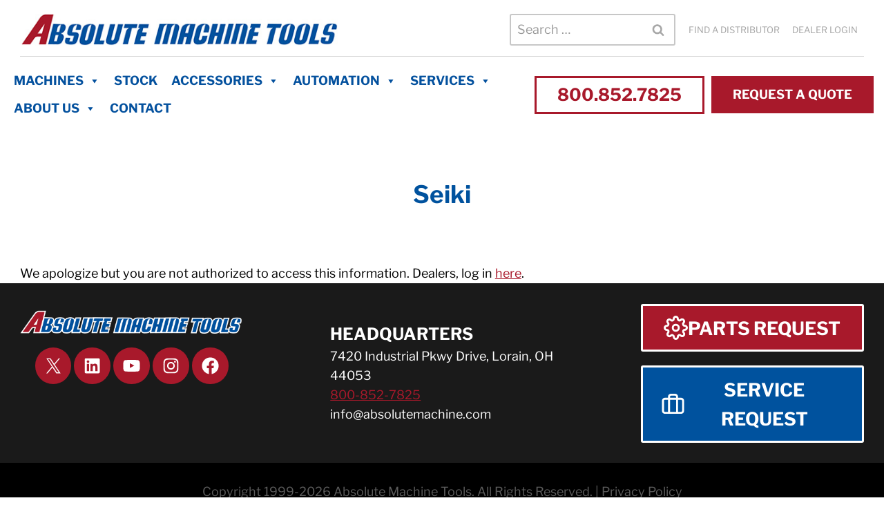

--- FILE ---
content_type: text/html; charset=UTF-8
request_url: https://absolutemachine.com/support/dealer-resources/seiki/
body_size: 103837
content:
<!doctype html>
<html lang="en-US" prefix="og: https://ogp.me/ns#" class="no-js" itemtype="https://schema.org/WebPage" itemscope>
<head><meta charset="UTF-8"><script>if(navigator.userAgent.match(/MSIE|Internet Explorer/i)||navigator.userAgent.match(/Trident\/7\..*?rv:11/i)){var href=document.location.href;if(!href.match(/[?&]nowprocket/)){if(href.indexOf("?")==-1){if(href.indexOf("#")==-1){document.location.href=href+"?nowprocket=1"}else{document.location.href=href.replace("#","?nowprocket=1#")}}else{if(href.indexOf("#")==-1){document.location.href=href+"&nowprocket=1"}else{document.location.href=href.replace("#","&nowprocket=1#")}}}}</script><script>(()=>{class RocketLazyLoadScripts{constructor(){this.v="2.0.4",this.userEvents=["keydown","keyup","mousedown","mouseup","mousemove","mouseover","mouseout","touchmove","touchstart","touchend","touchcancel","wheel","click","dblclick","input"],this.attributeEvents=["onblur","onclick","oncontextmenu","ondblclick","onfocus","onmousedown","onmouseenter","onmouseleave","onmousemove","onmouseout","onmouseover","onmouseup","onmousewheel","onscroll","onsubmit"]}async t(){this.i(),this.o(),/iP(ad|hone)/.test(navigator.userAgent)&&this.h(),this.u(),this.l(this),this.m(),this.k(this),this.p(this),this._(),await Promise.all([this.R(),this.L()]),this.lastBreath=Date.now(),this.S(this),this.P(),this.D(),this.O(),this.M(),await this.C(this.delayedScripts.normal),await this.C(this.delayedScripts.defer),await this.C(this.delayedScripts.async),await this.T(),await this.F(),await this.j(),await this.A(),window.dispatchEvent(new Event("rocket-allScriptsLoaded")),this.everythingLoaded=!0,this.lastTouchEnd&&await new Promise(t=>setTimeout(t,500-Date.now()+this.lastTouchEnd)),this.I(),this.H(),this.U(),this.W()}i(){this.CSPIssue=sessionStorage.getItem("rocketCSPIssue"),document.addEventListener("securitypolicyviolation",t=>{this.CSPIssue||"script-src-elem"!==t.violatedDirective||"data"!==t.blockedURI||(this.CSPIssue=!0,sessionStorage.setItem("rocketCSPIssue",!0))},{isRocket:!0})}o(){window.addEventListener("pageshow",t=>{this.persisted=t.persisted,this.realWindowLoadedFired=!0},{isRocket:!0}),window.addEventListener("pagehide",()=>{this.onFirstUserAction=null},{isRocket:!0})}h(){let t;function e(e){t=e}window.addEventListener("touchstart",e,{isRocket:!0}),window.addEventListener("touchend",function i(o){o.changedTouches[0]&&t.changedTouches[0]&&Math.abs(o.changedTouches[0].pageX-t.changedTouches[0].pageX)<10&&Math.abs(o.changedTouches[0].pageY-t.changedTouches[0].pageY)<10&&o.timeStamp-t.timeStamp<200&&(window.removeEventListener("touchstart",e,{isRocket:!0}),window.removeEventListener("touchend",i,{isRocket:!0}),"INPUT"===o.target.tagName&&"text"===o.target.type||(o.target.dispatchEvent(new TouchEvent("touchend",{target:o.target,bubbles:!0})),o.target.dispatchEvent(new MouseEvent("mouseover",{target:o.target,bubbles:!0})),o.target.dispatchEvent(new PointerEvent("click",{target:o.target,bubbles:!0,cancelable:!0,detail:1,clientX:o.changedTouches[0].clientX,clientY:o.changedTouches[0].clientY})),event.preventDefault()))},{isRocket:!0})}q(t){this.userActionTriggered||("mousemove"!==t.type||this.firstMousemoveIgnored?"keyup"===t.type||"mouseover"===t.type||"mouseout"===t.type||(this.userActionTriggered=!0,this.onFirstUserAction&&this.onFirstUserAction()):this.firstMousemoveIgnored=!0),"click"===t.type&&t.preventDefault(),t.stopPropagation(),t.stopImmediatePropagation(),"touchstart"===this.lastEvent&&"touchend"===t.type&&(this.lastTouchEnd=Date.now()),"click"===t.type&&(this.lastTouchEnd=0),this.lastEvent=t.type,t.composedPath&&t.composedPath()[0].getRootNode()instanceof ShadowRoot&&(t.rocketTarget=t.composedPath()[0]),this.savedUserEvents.push(t)}u(){this.savedUserEvents=[],this.userEventHandler=this.q.bind(this),this.userEvents.forEach(t=>window.addEventListener(t,this.userEventHandler,{passive:!1,isRocket:!0})),document.addEventListener("visibilitychange",this.userEventHandler,{isRocket:!0})}U(){this.userEvents.forEach(t=>window.removeEventListener(t,this.userEventHandler,{passive:!1,isRocket:!0})),document.removeEventListener("visibilitychange",this.userEventHandler,{isRocket:!0}),this.savedUserEvents.forEach(t=>{(t.rocketTarget||t.target).dispatchEvent(new window[t.constructor.name](t.type,t))})}m(){const t="return false",e=Array.from(this.attributeEvents,t=>"data-rocket-"+t),i="["+this.attributeEvents.join("],[")+"]",o="[data-rocket-"+this.attributeEvents.join("],[data-rocket-")+"]",s=(e,i,o)=>{o&&o!==t&&(e.setAttribute("data-rocket-"+i,o),e["rocket"+i]=new Function("event",o),e.setAttribute(i,t))};new MutationObserver(t=>{for(const n of t)"attributes"===n.type&&(n.attributeName.startsWith("data-rocket-")||this.everythingLoaded?n.attributeName.startsWith("data-rocket-")&&this.everythingLoaded&&this.N(n.target,n.attributeName.substring(12)):s(n.target,n.attributeName,n.target.getAttribute(n.attributeName))),"childList"===n.type&&n.addedNodes.forEach(t=>{if(t.nodeType===Node.ELEMENT_NODE)if(this.everythingLoaded)for(const i of[t,...t.querySelectorAll(o)])for(const t of i.getAttributeNames())e.includes(t)&&this.N(i,t.substring(12));else for(const e of[t,...t.querySelectorAll(i)])for(const t of e.getAttributeNames())this.attributeEvents.includes(t)&&s(e,t,e.getAttribute(t))})}).observe(document,{subtree:!0,childList:!0,attributeFilter:[...this.attributeEvents,...e]})}I(){this.attributeEvents.forEach(t=>{document.querySelectorAll("[data-rocket-"+t+"]").forEach(e=>{this.N(e,t)})})}N(t,e){const i=t.getAttribute("data-rocket-"+e);i&&(t.setAttribute(e,i),t.removeAttribute("data-rocket-"+e))}k(t){Object.defineProperty(HTMLElement.prototype,"onclick",{get(){return this.rocketonclick||null},set(e){this.rocketonclick=e,this.setAttribute(t.everythingLoaded?"onclick":"data-rocket-onclick","this.rocketonclick(event)")}})}S(t){function e(e,i){let o=e[i];e[i]=null,Object.defineProperty(e,i,{get:()=>o,set(s){t.everythingLoaded?o=s:e["rocket"+i]=o=s}})}e(document,"onreadystatechange"),e(window,"onload"),e(window,"onpageshow");try{Object.defineProperty(document,"readyState",{get:()=>t.rocketReadyState,set(e){t.rocketReadyState=e},configurable:!0}),document.readyState="loading"}catch(t){console.log("WPRocket DJE readyState conflict, bypassing")}}l(t){this.originalAddEventListener=EventTarget.prototype.addEventListener,this.originalRemoveEventListener=EventTarget.prototype.removeEventListener,this.savedEventListeners=[],EventTarget.prototype.addEventListener=function(e,i,o){o&&o.isRocket||!t.B(e,this)&&!t.userEvents.includes(e)||t.B(e,this)&&!t.userActionTriggered||e.startsWith("rocket-")||t.everythingLoaded?t.originalAddEventListener.call(this,e,i,o):(t.savedEventListeners.push({target:this,remove:!1,type:e,func:i,options:o}),"mouseenter"!==e&&"mouseleave"!==e||t.originalAddEventListener.call(this,e,t.savedUserEvents.push,o))},EventTarget.prototype.removeEventListener=function(e,i,o){o&&o.isRocket||!t.B(e,this)&&!t.userEvents.includes(e)||t.B(e,this)&&!t.userActionTriggered||e.startsWith("rocket-")||t.everythingLoaded?t.originalRemoveEventListener.call(this,e,i,o):t.savedEventListeners.push({target:this,remove:!0,type:e,func:i,options:o})}}J(t,e){this.savedEventListeners=this.savedEventListeners.filter(i=>{let o=i.type,s=i.target||window;return e!==o||t!==s||(this.B(o,s)&&(i.type="rocket-"+o),this.$(i),!1)})}H(){EventTarget.prototype.addEventListener=this.originalAddEventListener,EventTarget.prototype.removeEventListener=this.originalRemoveEventListener,this.savedEventListeners.forEach(t=>this.$(t))}$(t){t.remove?this.originalRemoveEventListener.call(t.target,t.type,t.func,t.options):this.originalAddEventListener.call(t.target,t.type,t.func,t.options)}p(t){let e;function i(e){return t.everythingLoaded?e:e.split(" ").map(t=>"load"===t||t.startsWith("load.")?"rocket-jquery-load":t).join(" ")}function o(o){function s(e){const s=o.fn[e];o.fn[e]=o.fn.init.prototype[e]=function(){return this[0]===window&&t.userActionTriggered&&("string"==typeof arguments[0]||arguments[0]instanceof String?arguments[0]=i(arguments[0]):"object"==typeof arguments[0]&&Object.keys(arguments[0]).forEach(t=>{const e=arguments[0][t];delete arguments[0][t],arguments[0][i(t)]=e})),s.apply(this,arguments),this}}if(o&&o.fn&&!t.allJQueries.includes(o)){const e={DOMContentLoaded:[],"rocket-DOMContentLoaded":[]};for(const t in e)document.addEventListener(t,()=>{e[t].forEach(t=>t())},{isRocket:!0});o.fn.ready=o.fn.init.prototype.ready=function(i){function s(){parseInt(o.fn.jquery)>2?setTimeout(()=>i.bind(document)(o)):i.bind(document)(o)}return"function"==typeof i&&(t.realDomReadyFired?!t.userActionTriggered||t.fauxDomReadyFired?s():e["rocket-DOMContentLoaded"].push(s):e.DOMContentLoaded.push(s)),o([])},s("on"),s("one"),s("off"),t.allJQueries.push(o)}e=o}t.allJQueries=[],o(window.jQuery),Object.defineProperty(window,"jQuery",{get:()=>e,set(t){o(t)}})}P(){const t=new Map;document.write=document.writeln=function(e){const i=document.currentScript,o=document.createRange(),s=i.parentElement;let n=t.get(i);void 0===n&&(n=i.nextSibling,t.set(i,n));const c=document.createDocumentFragment();o.setStart(c,0),c.appendChild(o.createContextualFragment(e)),s.insertBefore(c,n)}}async R(){return new Promise(t=>{this.userActionTriggered?t():this.onFirstUserAction=t})}async L(){return new Promise(t=>{document.addEventListener("DOMContentLoaded",()=>{this.realDomReadyFired=!0,t()},{isRocket:!0})})}async j(){return this.realWindowLoadedFired?Promise.resolve():new Promise(t=>{window.addEventListener("load",t,{isRocket:!0})})}M(){this.pendingScripts=[];this.scriptsMutationObserver=new MutationObserver(t=>{for(const e of t)e.addedNodes.forEach(t=>{"SCRIPT"!==t.tagName||t.noModule||t.isWPRocket||this.pendingScripts.push({script:t,promise:new Promise(e=>{const i=()=>{const i=this.pendingScripts.findIndex(e=>e.script===t);i>=0&&this.pendingScripts.splice(i,1),e()};t.addEventListener("load",i,{isRocket:!0}),t.addEventListener("error",i,{isRocket:!0}),setTimeout(i,1e3)})})})}),this.scriptsMutationObserver.observe(document,{childList:!0,subtree:!0})}async F(){await this.X(),this.pendingScripts.length?(await this.pendingScripts[0].promise,await this.F()):this.scriptsMutationObserver.disconnect()}D(){this.delayedScripts={normal:[],async:[],defer:[]},document.querySelectorAll("script[type$=rocketlazyloadscript]").forEach(t=>{t.hasAttribute("data-rocket-src")?t.hasAttribute("async")&&!1!==t.async?this.delayedScripts.async.push(t):t.hasAttribute("defer")&&!1!==t.defer||"module"===t.getAttribute("data-rocket-type")?this.delayedScripts.defer.push(t):this.delayedScripts.normal.push(t):this.delayedScripts.normal.push(t)})}async _(){await this.L();let t=[];document.querySelectorAll("script[type$=rocketlazyloadscript][data-rocket-src]").forEach(e=>{let i=e.getAttribute("data-rocket-src");if(i&&!i.startsWith("data:")){i.startsWith("//")&&(i=location.protocol+i);try{const o=new URL(i).origin;o!==location.origin&&t.push({src:o,crossOrigin:e.crossOrigin||"module"===e.getAttribute("data-rocket-type")})}catch(t){}}}),t=[...new Map(t.map(t=>[JSON.stringify(t),t])).values()],this.Y(t,"preconnect")}async G(t){if(await this.K(),!0!==t.noModule||!("noModule"in HTMLScriptElement.prototype))return new Promise(e=>{let i;function o(){(i||t).setAttribute("data-rocket-status","executed"),e()}try{if(navigator.userAgent.includes("Firefox/")||""===navigator.vendor||this.CSPIssue)i=document.createElement("script"),[...t.attributes].forEach(t=>{let e=t.nodeName;"type"!==e&&("data-rocket-type"===e&&(e="type"),"data-rocket-src"===e&&(e="src"),i.setAttribute(e,t.nodeValue))}),t.text&&(i.text=t.text),t.nonce&&(i.nonce=t.nonce),i.hasAttribute("src")?(i.addEventListener("load",o,{isRocket:!0}),i.addEventListener("error",()=>{i.setAttribute("data-rocket-status","failed-network"),e()},{isRocket:!0}),setTimeout(()=>{i.isConnected||e()},1)):(i.text=t.text,o()),i.isWPRocket=!0,t.parentNode.replaceChild(i,t);else{const i=t.getAttribute("data-rocket-type"),s=t.getAttribute("data-rocket-src");i?(t.type=i,t.removeAttribute("data-rocket-type")):t.removeAttribute("type"),t.addEventListener("load",o,{isRocket:!0}),t.addEventListener("error",i=>{this.CSPIssue&&i.target.src.startsWith("data:")?(console.log("WPRocket: CSP fallback activated"),t.removeAttribute("src"),this.G(t).then(e)):(t.setAttribute("data-rocket-status","failed-network"),e())},{isRocket:!0}),s?(t.fetchPriority="high",t.removeAttribute("data-rocket-src"),t.src=s):t.src="data:text/javascript;base64,"+window.btoa(unescape(encodeURIComponent(t.text)))}}catch(i){t.setAttribute("data-rocket-status","failed-transform"),e()}});t.setAttribute("data-rocket-status","skipped")}async C(t){const e=t.shift();return e?(e.isConnected&&await this.G(e),this.C(t)):Promise.resolve()}O(){this.Y([...this.delayedScripts.normal,...this.delayedScripts.defer,...this.delayedScripts.async],"preload")}Y(t,e){this.trash=this.trash||[];let i=!0;var o=document.createDocumentFragment();t.forEach(t=>{const s=t.getAttribute&&t.getAttribute("data-rocket-src")||t.src;if(s&&!s.startsWith("data:")){const n=document.createElement("link");n.href=s,n.rel=e,"preconnect"!==e&&(n.as="script",n.fetchPriority=i?"high":"low"),t.getAttribute&&"module"===t.getAttribute("data-rocket-type")&&(n.crossOrigin=!0),t.crossOrigin&&(n.crossOrigin=t.crossOrigin),t.integrity&&(n.integrity=t.integrity),t.nonce&&(n.nonce=t.nonce),o.appendChild(n),this.trash.push(n),i=!1}}),document.head.appendChild(o)}W(){this.trash.forEach(t=>t.remove())}async T(){try{document.readyState="interactive"}catch(t){}this.fauxDomReadyFired=!0;try{await this.K(),this.J(document,"readystatechange"),document.dispatchEvent(new Event("rocket-readystatechange")),await this.K(),document.rocketonreadystatechange&&document.rocketonreadystatechange(),await this.K(),this.J(document,"DOMContentLoaded"),document.dispatchEvent(new Event("rocket-DOMContentLoaded")),await this.K(),this.J(window,"DOMContentLoaded"),window.dispatchEvent(new Event("rocket-DOMContentLoaded"))}catch(t){console.error(t)}}async A(){try{document.readyState="complete"}catch(t){}try{await this.K(),this.J(document,"readystatechange"),document.dispatchEvent(new Event("rocket-readystatechange")),await this.K(),document.rocketonreadystatechange&&document.rocketonreadystatechange(),await this.K(),this.J(window,"load"),window.dispatchEvent(new Event("rocket-load")),await this.K(),window.rocketonload&&window.rocketonload(),await this.K(),this.allJQueries.forEach(t=>t(window).trigger("rocket-jquery-load")),await this.K(),this.J(window,"pageshow");const t=new Event("rocket-pageshow");t.persisted=this.persisted,window.dispatchEvent(t),await this.K(),window.rocketonpageshow&&window.rocketonpageshow({persisted:this.persisted})}catch(t){console.error(t)}}async K(){Date.now()-this.lastBreath>45&&(await this.X(),this.lastBreath=Date.now())}async X(){return document.hidden?new Promise(t=>setTimeout(t)):new Promise(t=>requestAnimationFrame(t))}B(t,e){return e===document&&"readystatechange"===t||(e===document&&"DOMContentLoaded"===t||(e===window&&"DOMContentLoaded"===t||(e===window&&"load"===t||e===window&&"pageshow"===t)))}static run(){(new RocketLazyLoadScripts).t()}}RocketLazyLoadScripts.run()})();</script>
	
	<meta name="viewport" content="width=device-width, initial-scale=1, minimum-scale=1">
	
<!-- Search Engine Optimization by Rank Math PRO - https://rankmath.com/ -->
<title>Seiki - Absolute Machine Tools - CNC Machine Tools</title>
<style id="wpr-usedcss">.tippy-box[data-animation=fade][data-state=hidden]{opacity:0}[data-tippy-root]{max-width:calc(100vw - 10px)}.tippy-box{position:relative;background-color:#333;color:#fff;border-radius:4px;font-size:14px;line-height:1.4;white-space:normal;outline:0;transition-property:transform,visibility,opacity}.tippy-box[data-placement^=top]>.tippy-arrow{bottom:0}.tippy-box[data-placement^=top]>.tippy-arrow:before{bottom:-7px;left:0;border-width:8px 8px 0;border-top-color:initial;transform-origin:center top}.tippy-box[data-placement^=bottom]>.tippy-arrow{top:0}.tippy-box[data-placement^=bottom]>.tippy-arrow:before{top:-7px;left:0;border-width:0 8px 8px;border-bottom-color:initial;transform-origin:center bottom}.tippy-box[data-placement^=left]>.tippy-arrow{right:0}.tippy-box[data-placement^=left]>.tippy-arrow:before{border-width:8px 0 8px 8px;border-left-color:initial;right:-7px;transform-origin:center left}.tippy-box[data-placement^=right]>.tippy-arrow{left:0}.tippy-box[data-placement^=right]>.tippy-arrow:before{left:-7px;border-width:8px 8px 8px 0;border-right-color:initial;transform-origin:center right}.tippy-box[data-inertia][data-state=visible]{transition-timing-function:cubic-bezier(.54,1.5,.38,1.11)}.tippy-arrow{width:16px;height:16px;color:#333}.tippy-arrow:before{content:"";position:absolute;border-color:transparent;border-style:solid}.tippy-content{position:relative;padding:5px 9px;z-index:1}img:is([sizes=auto i],[sizes^="auto," i]){contain-intrinsic-size:3000px 1500px}.kb-row-layout-wrap{position:relative;border:0 solid transparent}.kb-row-layout-wrap:before{clear:both;display:table;content:""}.kt-row-column-wrap{display:grid;grid-template-columns:minmax(0,1fr);gap:var(--global-row-gutter-md,2rem) var(--global-row-gutter-md,2rem);grid-auto-rows:minmax(min-content,max-content);z-index:1;position:relative}.wp-block-kadence-rowlayout .kt-row-column-wrap.kb-theme-content-width{margin-left:auto;margin-right:auto}.kt-row-has-bg>.kt-row-column-wrap{padding-left:var(--global-content-edge-padding,15px);padding-right:var(--global-content-edge-padding,15px)}.alignfull>.kt-row-column-wrap{padding-left:var(--global-content-edge-padding,15px);padding-right:var(--global-content-edge-padding,15px)}.entry-content .wp-block-kadence-rowlayout.alignfull{text-align:inherit;margin-bottom:0}:where(.kb-row-layout-wrap:has(.wp-block-kadence-navigation)){z-index:49}:where(header .kb-row-layout-wrap:has(.wp-block-kadence-navigation)){z-index:1000}.wp-block-kadence-column{display:flex;flex-direction:column;z-index:1;min-width:0;min-height:0}.kt-inside-inner-col{flex-direction:column;border:0 solid transparent;position:relative;transition:all .3s ease}body.admin-bar{--kb-admin-bar-visible:34px}@media screen and (max-width:782px){body.admin-bar{--kb-admin-bar-visible:46px}}.kb-adv-heading-icon{display:inline-flex;justify-content:center;align-items:center}img.emoji{display:inline!important;border:none!important;box-shadow:none!important;height:1em!important;width:1em!important;margin:0 .07em!important;vertical-align:-.1em!important;background:0 0!important;padding:0!important}:where(.wp-block-button__link){border-radius:9999px;box-shadow:none;padding:calc(.667em + 2px) calc(1.333em + 2px);text-decoration:none}:root :where(.wp-block-button .wp-block-button__link.is-style-outline),:root :where(.wp-block-button.is-style-outline>.wp-block-button__link){border:2px solid;padding:.667em 1.333em}:root :where(.wp-block-button .wp-block-button__link.is-style-outline:not(.has-text-color)),:root :where(.wp-block-button.is-style-outline>.wp-block-button__link:not(.has-text-color)){color:currentColor}:root :where(.wp-block-button .wp-block-button__link.is-style-outline:not(.has-background)),:root :where(.wp-block-button.is-style-outline>.wp-block-button__link:not(.has-background)){background-color:initial;background-image:none}:where(.wp-block-calendar table:not(.has-background) th){background:#ddd}:where(.wp-block-columns){margin-bottom:1.75em}:where(.wp-block-columns.has-background){padding:1.25em 2.375em}:where(.wp-block-post-comments input[type=submit]){border:none}:where(.wp-block-cover-image:not(.has-text-color)),:where(.wp-block-cover:not(.has-text-color)){color:#fff}:where(.wp-block-cover-image.is-light:not(.has-text-color)),:where(.wp-block-cover.is-light:not(.has-text-color)){color:#000}:root :where(.wp-block-cover h1:not(.has-text-color)),:root :where(.wp-block-cover h2:not(.has-text-color)),:root :where(.wp-block-cover h3:not(.has-text-color)),:root :where(.wp-block-cover h4:not(.has-text-color)),:root :where(.wp-block-cover h5:not(.has-text-color)),:root :where(.wp-block-cover h6:not(.has-text-color)),:root :where(.wp-block-cover p:not(.has-text-color)){color:inherit}:where(.wp-block-file){margin-bottom:1.5em}:where(.wp-block-file__button){border-radius:2em;display:inline-block;padding:.5em 1em}:where(.wp-block-file__button):is(a):active,:where(.wp-block-file__button):is(a):focus,:where(.wp-block-file__button):is(a):hover,:where(.wp-block-file__button):is(a):visited{box-shadow:none;color:#fff;opacity:.85;text-decoration:none}:where(.wp-block-group.wp-block-group-is-layout-constrained){position:relative}:root :where(.wp-block-image.is-style-rounded img,.wp-block-image .is-style-rounded img){border-radius:9999px}:where(.wp-block-latest-comments:not([style*=line-height] .wp-block-latest-comments__comment)){line-height:1.1}:where(.wp-block-latest-comments:not([style*=line-height] .wp-block-latest-comments__comment-excerpt p)){line-height:1.8}:root :where(.wp-block-latest-posts.is-grid){padding:0}:root :where(.wp-block-latest-posts.wp-block-latest-posts__list){padding-left:0}ul{box-sizing:border-box}:root :where(.wp-block-list.has-background){padding:1.25em 2.375em}:where(.wp-block-navigation.has-background .wp-block-navigation-item a:not(.wp-element-button)),:where(.wp-block-navigation.has-background .wp-block-navigation-submenu a:not(.wp-element-button)){padding:.5em 1em}:where(.wp-block-navigation .wp-block-navigation__submenu-container .wp-block-navigation-item a:not(.wp-element-button)),:where(.wp-block-navigation .wp-block-navigation__submenu-container .wp-block-navigation-submenu a:not(.wp-element-button)),:where(.wp-block-navigation .wp-block-navigation__submenu-container .wp-block-navigation-submenu button.wp-block-navigation-item__content),:where(.wp-block-navigation .wp-block-navigation__submenu-container .wp-block-pages-list__item button.wp-block-navigation-item__content){padding:.5em 1em}:root :where(p.has-background){padding:1.25em 2.375em}:where(p.has-text-color:not(.has-link-color)) a{color:inherit}:where(.wp-block-post-comments-form) input:not([type=submit]),:where(.wp-block-post-comments-form) textarea{border:1px solid #949494;font-family:inherit;font-size:1em}:where(.wp-block-post-comments-form) input:where(:not([type=submit]):not([type=checkbox])),:where(.wp-block-post-comments-form) textarea{padding:calc(.667em + 2px)}:where(.wp-block-post-excerpt){box-sizing:border-box;margin-bottom:var(--wp--style--block-gap);margin-top:var(--wp--style--block-gap)}:where(.wp-block-preformatted.has-background){padding:1.25em 2.375em}:where(.wp-block-search__button){border:1px solid #ccc;padding:6px 10px}:where(.wp-block-search__input){font-family:inherit;font-size:inherit;font-style:inherit;font-weight:inherit;letter-spacing:inherit;line-height:inherit;text-transform:inherit}:where(.wp-block-search__button-inside .wp-block-search__inside-wrapper){border:1px solid #949494;box-sizing:border-box;padding:4px}:where(.wp-block-search__button-inside .wp-block-search__inside-wrapper) .wp-block-search__input{border:none;border-radius:0;padding:0 4px}:where(.wp-block-search__button-inside .wp-block-search__inside-wrapper) .wp-block-search__input:focus{outline:0}:where(.wp-block-search__button-inside .wp-block-search__inside-wrapper) :where(.wp-block-search__button){padding:4px 8px}:root :where(.wp-block-separator.is-style-dots){height:auto;line-height:1;text-align:center}:root :where(.wp-block-separator.is-style-dots):before{color:currentColor;content:"···";font-family:serif;font-size:1.5em;letter-spacing:2em;padding-left:2em}:root :where(.wp-block-site-logo.is-style-rounded){border-radius:9999px}.wp-block-social-links{background:0 0;box-sizing:border-box;margin-left:0;padding-left:0;padding-right:0;text-indent:0}.wp-block-social-links .wp-social-link a,.wp-block-social-links .wp-social-link a:hover{border-bottom:0;box-shadow:none;text-decoration:none}.wp-block-social-links .wp-social-link svg{height:1em;width:1em}.wp-block-social-links .wp-social-link span:not(.screen-reader-text){font-size:.65em;margin-left:.5em;margin-right:.5em}.wp-block-social-links{font-size:24px}.wp-block-social-links.aligncenter{display:flex;justify-content:center}.wp-block-social-link{border-radius:9999px;display:block;height:auto}@media not (prefers-reduced-motion){.wp-block-social-link{transition:transform .1s ease}}.wp-block-social-link a{align-items:center;display:flex;line-height:0}.wp-block-social-link:hover{transform:scale(1.1)}.wp-block-social-links .wp-block-social-link.wp-social-link{display:inline-block;margin:0;padding:0}.wp-block-social-links .wp-block-social-link.wp-social-link .wp-block-social-link-anchor,.wp-block-social-links .wp-block-social-link.wp-social-link .wp-block-social-link-anchor svg,.wp-block-social-links .wp-block-social-link.wp-social-link .wp-block-social-link-anchor:active,.wp-block-social-links .wp-block-social-link.wp-social-link .wp-block-social-link-anchor:hover,.wp-block-social-links .wp-block-social-link.wp-social-link .wp-block-social-link-anchor:visited{color:currentColor;fill:currentColor}:where(.wp-block-social-links:not(.is-style-logos-only)) .wp-social-link{background-color:#f0f0f0;color:#444}:where(.wp-block-social-links:not(.is-style-logos-only)) .wp-social-link-amazon{background-color:#f90;color:#fff}:where(.wp-block-social-links:not(.is-style-logos-only)) .wp-social-link-bandcamp{background-color:#1ea0c3;color:#fff}:where(.wp-block-social-links:not(.is-style-logos-only)) .wp-social-link-behance{background-color:#0757fe;color:#fff}:where(.wp-block-social-links:not(.is-style-logos-only)) .wp-social-link-bluesky{background-color:#0a7aff;color:#fff}:where(.wp-block-social-links:not(.is-style-logos-only)) .wp-social-link-codepen{background-color:#1e1f26;color:#fff}:where(.wp-block-social-links:not(.is-style-logos-only)) .wp-social-link-deviantart{background-color:#02e49b;color:#fff}:where(.wp-block-social-links:not(.is-style-logos-only)) .wp-social-link-discord{background-color:#5865f2;color:#fff}:where(.wp-block-social-links:not(.is-style-logos-only)) .wp-social-link-dribbble{background-color:#e94c89;color:#fff}:where(.wp-block-social-links:not(.is-style-logos-only)) .wp-social-link-dropbox{background-color:#4280ff;color:#fff}:where(.wp-block-social-links:not(.is-style-logos-only)) .wp-social-link-etsy{background-color:#f45800;color:#fff}:where(.wp-block-social-links:not(.is-style-logos-only)) .wp-social-link-facebook{background-color:#0866ff;color:#fff}:where(.wp-block-social-links:not(.is-style-logos-only)) .wp-social-link-fivehundredpx{background-color:#000;color:#fff}:where(.wp-block-social-links:not(.is-style-logos-only)) .wp-social-link-flickr{background-color:#0461dd;color:#fff}:where(.wp-block-social-links:not(.is-style-logos-only)) .wp-social-link-foursquare{background-color:#e65678;color:#fff}:where(.wp-block-social-links:not(.is-style-logos-only)) .wp-social-link-github{background-color:#24292d;color:#fff}:where(.wp-block-social-links:not(.is-style-logos-only)) .wp-social-link-goodreads{background-color:#eceadd;color:#382110}:where(.wp-block-social-links:not(.is-style-logos-only)) .wp-social-link-google{background-color:#ea4434;color:#fff}:where(.wp-block-social-links:not(.is-style-logos-only)) .wp-social-link-gravatar{background-color:#1d4fc4;color:#fff}:where(.wp-block-social-links:not(.is-style-logos-only)) .wp-social-link-instagram{background-color:#f00075;color:#fff}:where(.wp-block-social-links:not(.is-style-logos-only)) .wp-social-link-lastfm{background-color:#e21b24;color:#fff}:where(.wp-block-social-links:not(.is-style-logos-only)) .wp-social-link-linkedin{background-color:#0d66c2;color:#fff}:where(.wp-block-social-links:not(.is-style-logos-only)) .wp-social-link-mastodon{background-color:#3288d4;color:#fff}:where(.wp-block-social-links:not(.is-style-logos-only)) .wp-social-link-medium{background-color:#000;color:#fff}:where(.wp-block-social-links:not(.is-style-logos-only)) .wp-social-link-meetup{background-color:#f6405f;color:#fff}:where(.wp-block-social-links:not(.is-style-logos-only)) .wp-social-link-patreon{background-color:#000;color:#fff}:where(.wp-block-social-links:not(.is-style-logos-only)) .wp-social-link-pinterest{background-color:#e60122;color:#fff}:where(.wp-block-social-links:not(.is-style-logos-only)) .wp-social-link-pocket{background-color:#ef4155;color:#fff}:where(.wp-block-social-links:not(.is-style-logos-only)) .wp-social-link-reddit{background-color:#ff4500;color:#fff}:where(.wp-block-social-links:not(.is-style-logos-only)) .wp-social-link-skype{background-color:#0478d7;color:#fff}:where(.wp-block-social-links:not(.is-style-logos-only)) .wp-social-link-snapchat{background-color:#fefc00;color:#fff;stroke:#000}:where(.wp-block-social-links:not(.is-style-logos-only)) .wp-social-link-soundcloud{background-color:#ff5600;color:#fff}:where(.wp-block-social-links:not(.is-style-logos-only)) .wp-social-link-spotify{background-color:#1bd760;color:#fff}:where(.wp-block-social-links:not(.is-style-logos-only)) .wp-social-link-telegram{background-color:#2aabee;color:#fff}:where(.wp-block-social-links:not(.is-style-logos-only)) .wp-social-link-threads{background-color:#000;color:#fff}:where(.wp-block-social-links:not(.is-style-logos-only)) .wp-social-link-tiktok{background-color:#000;color:#fff}:where(.wp-block-social-links:not(.is-style-logos-only)) .wp-social-link-tumblr{background-color:#011835;color:#fff}:where(.wp-block-social-links:not(.is-style-logos-only)) .wp-social-link-twitch{background-color:#6440a4;color:#fff}:where(.wp-block-social-links:not(.is-style-logos-only)) .wp-social-link-twitter{background-color:#1da1f2;color:#fff}:where(.wp-block-social-links:not(.is-style-logos-only)) .wp-social-link-vimeo{background-color:#1eb7ea;color:#fff}:where(.wp-block-social-links:not(.is-style-logos-only)) .wp-social-link-vk{background-color:#4680c2;color:#fff}:where(.wp-block-social-links:not(.is-style-logos-only)) .wp-social-link-wordpress{background-color:#3499cd;color:#fff}:where(.wp-block-social-links:not(.is-style-logos-only)) .wp-social-link-whatsapp{background-color:#25d366;color:#fff}:where(.wp-block-social-links:not(.is-style-logos-only)) .wp-social-link-x{background-color:#000;color:#fff}:where(.wp-block-social-links:not(.is-style-logos-only)) .wp-social-link-yelp{background-color:#d32422;color:#fff}:where(.wp-block-social-links:not(.is-style-logos-only)) .wp-social-link-youtube{background-color:red;color:#fff}:where(.wp-block-social-links.is-style-logos-only) .wp-social-link{background:0 0}:where(.wp-block-social-links.is-style-logos-only) .wp-social-link svg{height:1.25em;width:1.25em}:where(.wp-block-social-links.is-style-logos-only) .wp-social-link-amazon{color:#f90}:where(.wp-block-social-links.is-style-logos-only) .wp-social-link-bandcamp{color:#1ea0c3}:where(.wp-block-social-links.is-style-logos-only) .wp-social-link-behance{color:#0757fe}:where(.wp-block-social-links.is-style-logos-only) .wp-social-link-bluesky{color:#0a7aff}:where(.wp-block-social-links.is-style-logos-only) .wp-social-link-codepen{color:#1e1f26}:where(.wp-block-social-links.is-style-logos-only) .wp-social-link-deviantart{color:#02e49b}:where(.wp-block-social-links.is-style-logos-only) .wp-social-link-discord{color:#5865f2}:where(.wp-block-social-links.is-style-logos-only) .wp-social-link-dribbble{color:#e94c89}:where(.wp-block-social-links.is-style-logos-only) .wp-social-link-dropbox{color:#4280ff}:where(.wp-block-social-links.is-style-logos-only) .wp-social-link-etsy{color:#f45800}:where(.wp-block-social-links.is-style-logos-only) .wp-social-link-facebook{color:#0866ff}:where(.wp-block-social-links.is-style-logos-only) .wp-social-link-fivehundredpx{color:#000}:where(.wp-block-social-links.is-style-logos-only) .wp-social-link-flickr{color:#0461dd}:where(.wp-block-social-links.is-style-logos-only) .wp-social-link-foursquare{color:#e65678}:where(.wp-block-social-links.is-style-logos-only) .wp-social-link-github{color:#24292d}:where(.wp-block-social-links.is-style-logos-only) .wp-social-link-goodreads{color:#382110}:where(.wp-block-social-links.is-style-logos-only) .wp-social-link-google{color:#ea4434}:where(.wp-block-social-links.is-style-logos-only) .wp-social-link-gravatar{color:#1d4fc4}:where(.wp-block-social-links.is-style-logos-only) .wp-social-link-instagram{color:#f00075}:where(.wp-block-social-links.is-style-logos-only) .wp-social-link-lastfm{color:#e21b24}:where(.wp-block-social-links.is-style-logos-only) .wp-social-link-linkedin{color:#0d66c2}:where(.wp-block-social-links.is-style-logos-only) .wp-social-link-mastodon{color:#3288d4}:where(.wp-block-social-links.is-style-logos-only) .wp-social-link-medium{color:#000}:where(.wp-block-social-links.is-style-logos-only) .wp-social-link-meetup{color:#f6405f}:where(.wp-block-social-links.is-style-logos-only) .wp-social-link-patreon{color:#000}:where(.wp-block-social-links.is-style-logos-only) .wp-social-link-pinterest{color:#e60122}:where(.wp-block-social-links.is-style-logos-only) .wp-social-link-pocket{color:#ef4155}:where(.wp-block-social-links.is-style-logos-only) .wp-social-link-reddit{color:#ff4500}:where(.wp-block-social-links.is-style-logos-only) .wp-social-link-skype{color:#0478d7}:where(.wp-block-social-links.is-style-logos-only) .wp-social-link-snapchat{color:#fff;stroke:#000}:where(.wp-block-social-links.is-style-logos-only) .wp-social-link-soundcloud{color:#ff5600}:where(.wp-block-social-links.is-style-logos-only) .wp-social-link-spotify{color:#1bd760}:where(.wp-block-social-links.is-style-logos-only) .wp-social-link-telegram{color:#2aabee}:where(.wp-block-social-links.is-style-logos-only) .wp-social-link-threads{color:#000}:where(.wp-block-social-links.is-style-logos-only) .wp-social-link-tiktok{color:#000}:where(.wp-block-social-links.is-style-logos-only) .wp-social-link-tumblr{color:#011835}:where(.wp-block-social-links.is-style-logos-only) .wp-social-link-twitch{color:#6440a4}:where(.wp-block-social-links.is-style-logos-only) .wp-social-link-twitter{color:#1da1f2}:where(.wp-block-social-links.is-style-logos-only) .wp-social-link-vimeo{color:#1eb7ea}:where(.wp-block-social-links.is-style-logos-only) .wp-social-link-vk{color:#4680c2}:where(.wp-block-social-links.is-style-logos-only) .wp-social-link-whatsapp{color:#25d366}:where(.wp-block-social-links.is-style-logos-only) .wp-social-link-wordpress{color:#3499cd}:where(.wp-block-social-links.is-style-logos-only) .wp-social-link-x{color:#000}:where(.wp-block-social-links.is-style-logos-only) .wp-social-link-yelp{color:#d32422}:where(.wp-block-social-links.is-style-logos-only) .wp-social-link-youtube{color:red}:root :where(.wp-block-social-links .wp-social-link a){padding:.25em}:root :where(.wp-block-social-links.is-style-logos-only .wp-social-link a){padding:0}:root :where(.wp-block-social-links.is-style-pill-shape .wp-social-link a){padding-left:.6666666667em;padding-right:.6666666667em}:root :where(.wp-block-tag-cloud.is-style-outline){display:flex;flex-wrap:wrap;gap:1ch}:root :where(.wp-block-tag-cloud.is-style-outline a){border:1px solid;font-size:unset!important;margin-right:0;padding:1ch 2ch;text-decoration:none!important}:root :where(.wp-block-table-of-contents){box-sizing:border-box}:where(.wp-block-term-description){box-sizing:border-box;margin-bottom:var(--wp--style--block-gap);margin-top:var(--wp--style--block-gap)}:where(pre.wp-block-verse){font-family:inherit}.entry-content{counter-reset:footnotes}:root{--wp--preset--font-size--normal:16px;--wp--preset--font-size--huge:42px}.aligncenter{clear:both}.screen-reader-text{border:0;clip-path:inset(50%);height:1px;margin:-1px;overflow:hidden;padding:0;position:absolute;width:1px;word-wrap:normal!important}.screen-reader-text:focus{background-color:#ddd;clip-path:none;color:#444;display:block;font-size:1em;height:auto;left:5px;line-height:normal;padding:15px 23px 14px;text-decoration:none;top:5px;width:auto;z-index:100000}html :where(.has-border-color){border-style:solid}html :where([style*=border-top-color]){border-top-style:solid}html :where([style*=border-right-color]){border-right-style:solid}html :where([style*=border-bottom-color]){border-bottom-style:solid}html :where([style*=border-left-color]){border-left-style:solid}html :where([style*=border-width]){border-style:solid}html :where([style*=border-top-width]){border-top-style:solid}html :where([style*=border-right-width]){border-right-style:solid}html :where([style*=border-bottom-width]){border-bottom-style:solid}html :where([style*=border-left-width]){border-left-style:solid}html :where(img[class*=wp-image-]){height:auto;max-width:100%}:where(figure){margin:0 0 1em}html :where(.is-position-sticky){--wp-admin--admin-bar--position-offset:var(--wp-admin--admin-bar--height,0px)}@media screen and (max-width:600px){html :where(.is-position-sticky){--wp-admin--admin-bar--position-offset:0px}}:root{--wp--preset--aspect-ratio--square:1;--wp--preset--aspect-ratio--4-3:4/3;--wp--preset--aspect-ratio--3-4:3/4;--wp--preset--aspect-ratio--3-2:3/2;--wp--preset--aspect-ratio--2-3:2/3;--wp--preset--aspect-ratio--16-9:16/9;--wp--preset--aspect-ratio--9-16:9/16;--wp--preset--color--black:#000000;--wp--preset--color--cyan-bluish-gray:#abb8c3;--wp--preset--color--white:#ffffff;--wp--preset--color--pale-pink:#f78da7;--wp--preset--color--vivid-red:#cf2e2e;--wp--preset--color--luminous-vivid-orange:#ff6900;--wp--preset--color--luminous-vivid-amber:#fcb900;--wp--preset--color--light-green-cyan:#7bdcb5;--wp--preset--color--vivid-green-cyan:#00d084;--wp--preset--color--pale-cyan-blue:#8ed1fc;--wp--preset--color--vivid-cyan-blue:#0693e3;--wp--preset--color--vivid-purple:#9b51e0;--wp--preset--color--theme-palette-1:var(--global-palette1);--wp--preset--color--theme-palette-2:var(--global-palette2);--wp--preset--color--theme-palette-3:var(--global-palette3);--wp--preset--color--theme-palette-4:var(--global-palette4);--wp--preset--color--theme-palette-5:var(--global-palette5);--wp--preset--color--theme-palette-6:var(--global-palette6);--wp--preset--color--theme-palette-7:var(--global-palette7);--wp--preset--color--theme-palette-8:var(--global-palette8);--wp--preset--color--theme-palette-9:var(--global-palette9);--wp--preset--gradient--vivid-cyan-blue-to-vivid-purple:linear-gradient(135deg,rgba(6, 147, 227, 1) 0%,rgb(155, 81, 224) 100%);--wp--preset--gradient--light-green-cyan-to-vivid-green-cyan:linear-gradient(135deg,rgb(122, 220, 180) 0%,rgb(0, 208, 130) 100%);--wp--preset--gradient--luminous-vivid-amber-to-luminous-vivid-orange:linear-gradient(135deg,rgba(252, 185, 0, 1) 0%,rgba(255, 105, 0, 1) 100%);--wp--preset--gradient--luminous-vivid-orange-to-vivid-red:linear-gradient(135deg,rgba(255, 105, 0, 1) 0%,rgb(207, 46, 46) 100%);--wp--preset--gradient--very-light-gray-to-cyan-bluish-gray:linear-gradient(135deg,rgb(238, 238, 238) 0%,rgb(169, 184, 195) 100%);--wp--preset--gradient--cool-to-warm-spectrum:linear-gradient(135deg,rgb(74, 234, 220) 0%,rgb(151, 120, 209) 20%,rgb(207, 42, 186) 40%,rgb(238, 44, 130) 60%,rgb(251, 105, 98) 80%,rgb(254, 248, 76) 100%);--wp--preset--gradient--blush-light-purple:linear-gradient(135deg,rgb(255, 206, 236) 0%,rgb(152, 150, 240) 100%);--wp--preset--gradient--blush-bordeaux:linear-gradient(135deg,rgb(254, 205, 165) 0%,rgb(254, 45, 45) 50%,rgb(107, 0, 62) 100%);--wp--preset--gradient--luminous-dusk:linear-gradient(135deg,rgb(255, 203, 112) 0%,rgb(199, 81, 192) 50%,rgb(65, 88, 208) 100%);--wp--preset--gradient--pale-ocean:linear-gradient(135deg,rgb(255, 245, 203) 0%,rgb(182, 227, 212) 50%,rgb(51, 167, 181) 100%);--wp--preset--gradient--electric-grass:linear-gradient(135deg,rgb(202, 248, 128) 0%,rgb(113, 206, 126) 100%);--wp--preset--gradient--midnight:linear-gradient(135deg,rgb(2, 3, 129) 0%,rgb(40, 116, 252) 100%);--wp--preset--font-size--small:var(--global-font-size-small);--wp--preset--font-size--medium:var(--global-font-size-medium);--wp--preset--font-size--large:var(--global-font-size-large);--wp--preset--font-size--x-large:42px;--wp--preset--font-size--larger:var(--global-font-size-larger);--wp--preset--font-size--xxlarge:var(--global-font-size-xxlarge);--wp--preset--spacing--20:0.44rem;--wp--preset--spacing--30:0.67rem;--wp--preset--spacing--40:1rem;--wp--preset--spacing--50:1.5rem;--wp--preset--spacing--60:2.25rem;--wp--preset--spacing--70:3.38rem;--wp--preset--spacing--80:5.06rem;--wp--preset--shadow--natural:6px 6px 9px rgba(0, 0, 0, .2);--wp--preset--shadow--deep:12px 12px 50px rgba(0, 0, 0, .4);--wp--preset--shadow--sharp:6px 6px 0px rgba(0, 0, 0, .2);--wp--preset--shadow--outlined:6px 6px 0px -3px rgba(255, 255, 255, 1),6px 6px rgba(0, 0, 0, 1);--wp--preset--shadow--crisp:6px 6px 0px rgba(0, 0, 0, 1)}:root{--wp--style--global--content-size:var(--global-calc-content-width);--wp--style--global--wide-size:var(--global-calc-wide-content-width)}:where(body){margin:0}.wp-site-blocks>.aligncenter{justify-content:center;margin-left:auto;margin-right:auto}:where(.is-layout-flex){gap:.5em}:where(.is-layout-grid){gap:.5em}body .is-layout-flex{display:flex}.is-layout-flex{flex-wrap:wrap;align-items:center}.is-layout-flex>:is(*,div){margin:0}body{padding-top:0;padding-right:0;padding-bottom:0;padding-left:0}a:where(:not(.wp-element-button)){text-decoration:underline}.has-theme-palette-7-color{color:var(--wp--preset--color--theme-palette-7)!important}:where(.wp-block-post-template.is-layout-flex){gap:1.25em}:where(.wp-block-post-template.is-layout-grid){gap:1.25em}:where(.wp-block-columns.is-layout-flex){gap:2em}:where(.wp-block-columns.is-layout-grid){gap:2em}:root :where(.wp-block-pullquote){font-size:1.5em;line-height:1.6}.ui-helper-hidden-accessible{border:0;clip:rect(0 0 0 0);height:1px;margin:-1px;overflow:hidden;padding:0;position:absolute;width:1px}.ui-helper-clearfix:after,.ui-helper-clearfix:before{content:"";display:table;border-collapse:collapse}.ui-helper-clearfix:after{clear:both}.ui-front{z-index:100}.ui-state-disabled{cursor:default!important;pointer-events:none}.ui-icon{display:inline-block;vertical-align:middle;margin-top:-.25em;position:relative;text-indent:-99999px;overflow:hidden;background-repeat:no-repeat}.ui-widget-icon-block{left:50%;margin-left:-8px;display:block}.ui-widget-overlay{position:fixed;top:0;left:0;width:100%;height:100%}.ui-button{padding:.4em 1em;display:inline-block;position:relative;line-height:normal;margin-right:.1em;cursor:pointer;vertical-align:middle;text-align:center;-webkit-user-select:none;-moz-user-select:none;-ms-user-select:none;user-select:none;overflow:visible}.ui-button,.ui-button:active,.ui-button:hover,.ui-button:link,.ui-button:visited{text-decoration:none}.ui-button-icon-only{width:2em;box-sizing:border-box;text-indent:-9999px;white-space:nowrap}input.ui-button.ui-button-icon-only{text-indent:0}.ui-button-icon-only .ui-icon{position:absolute;top:50%;left:50%;margin-top:-8px;margin-left:-8px}button.ui-button::-moz-focus-inner,input.ui-button::-moz-focus-inner{border:0;padding:0}.ui-controlgroup{vertical-align:middle;display:inline-block}.ui-controlgroup>.ui-controlgroup-item{float:left;margin-left:0;margin-right:0}.ui-controlgroup>.ui-controlgroup-item.ui-visual-focus,.ui-controlgroup>.ui-controlgroup-item:focus{z-index:9999}.ui-controlgroup .ui-controlgroup-label{padding:.4em 1em}.ui-controlgroup .ui-controlgroup-label span{font-size:80%}.ui-checkboxradio-label .ui-icon-background{box-shadow:inset 1px 1px 1px #ccc;border-radius:.12em;border:none}.ui-checkboxradio-radio-label .ui-icon-background{width:16px;height:16px;border-radius:1em;overflow:visible;border:none}.ui-checkboxradio-radio-label.ui-checkboxradio-checked .ui-icon,.ui-checkboxradio-radio-label.ui-checkboxradio-checked:hover .ui-icon{background-image:none;width:8px;height:8px;border-width:4px;border-style:solid}.ui-datepicker{width:17em;padding:.2em .2em 0;display:none}.ui-datepicker table{width:100%;font-size:.9em;border-collapse:collapse;margin:0 0 .4em}.ui-datepicker th{padding:.7em .3em;text-align:center;font-weight:700;border:0}.ui-datepicker td{border:0;padding:1px}.ui-datepicker td a,.ui-datepicker td span{display:block;padding:.2em;text-align:right;text-decoration:none}.ui-datepicker .ui-icon{display:block;text-indent:-99999px;overflow:hidden;background-repeat:no-repeat;left:.5em;top:.3em}.ui-dialog{position:absolute;top:0;left:0;padding:.2em;outline:0}.ui-dialog .ui-dialog-titlebar{padding:.4em 1em;position:relative}.ui-dialog .ui-dialog-title{float:left;margin:.1em 0;white-space:nowrap;width:90%;overflow:hidden;text-overflow:ellipsis}.ui-dialog .ui-dialog-titlebar-close{position:absolute;right:.3em;top:50%;width:20px;margin:-10px 0 0;padding:1px;height:20px}.ui-dialog .ui-dialog-content{position:relative;border:0;padding:.5em 1em;background:0 0;overflow:auto}.ui-dialog .ui-dialog-buttonpane{text-align:left;border-width:1px 0 0;background-image:none;margin-top:.5em;padding:.3em 1em .5em .4em}.ui-dialog .ui-dialog-buttonpane .ui-dialog-buttonset{float:right}.ui-dialog .ui-dialog-buttonpane button{margin:.5em .4em .5em 0;cursor:pointer}.ui-dialog .ui-resizable-n{height:2px;top:0}.ui-dialog .ui-resizable-e{width:2px;right:0}.ui-dialog .ui-resizable-s{height:2px;bottom:0}.ui-dialog .ui-resizable-w{width:2px;left:0}.ui-dialog .ui-resizable-ne,.ui-dialog .ui-resizable-nw,.ui-dialog .ui-resizable-se,.ui-dialog .ui-resizable-sw{width:7px;height:7px}.ui-dialog .ui-resizable-se{right:0;bottom:0}.ui-dialog .ui-resizable-sw{left:0;bottom:0}.ui-dialog .ui-resizable-ne{right:0;top:0}.ui-dialog .ui-resizable-nw{left:0;top:0}.ui-draggable .ui-dialog-titlebar{cursor:move}.ui-draggable-handle{-ms-touch-action:none;touch-action:none}.ui-resizable{position:relative}.ui-resizable-handle{position:absolute;font-size:.1px;display:block;-ms-touch-action:none;touch-action:none}.ui-resizable-autohide .ui-resizable-handle{display:none}.ui-resizable-n{cursor:n-resize;height:7px;width:100%;top:-5px;left:0}.ui-resizable-s{cursor:s-resize;height:7px;width:100%;bottom:-5px;left:0}.ui-resizable-e{cursor:e-resize;width:7px;right:-5px;top:0;height:100%}.ui-resizable-w{cursor:w-resize;width:7px;left:-5px;top:0;height:100%}.ui-resizable-se{cursor:se-resize;width:12px;height:12px;right:1px;bottom:1px}.ui-resizable-sw{cursor:sw-resize;width:9px;height:9px;left:-5px;bottom:-5px}.ui-resizable-nw{cursor:nw-resize;width:9px;height:9px;left:-5px;top:-5px}.ui-resizable-ne{cursor:ne-resize;width:9px;height:9px;right:-5px;top:-5px}.ui-spinner{position:relative;display:inline-block;overflow:hidden;padding:0;vertical-align:middle}.ui-spinner-input{border:none;background:0 0;color:inherit;padding:.222em 0;margin:.2em 0;vertical-align:middle;margin-left:.4em;margin-right:2em}.ui-spinner-up{top:0}.ui-spinner-down{bottom:0}.ui-widget{font-family:Arial,Helvetica,sans-serif;font-size:1em}.ui-widget .ui-widget{font-size:1em}.ui-widget button,.ui-widget input,.ui-widget select,.ui-widget textarea{font-family:Arial,Helvetica,sans-serif;font-size:1em}.ui-widget.ui-widget-content{border:1px solid #c5c5c5}.ui-widget-content{border:1px solid #ddd;background:#fff;color:#333}.ui-widget-content a{color:#333}.ui-widget-header{border:1px solid #ddd;background:#e9e9e9;color:#333;font-weight:700}.ui-widget-header a{color:#333}.ui-button,.ui-state-default,.ui-widget-content .ui-state-default,.ui-widget-header .ui-state-default,html .ui-button.ui-state-disabled:active,html .ui-button.ui-state-disabled:hover{border:1px solid #c5c5c5;background:#f6f6f6;font-weight:400;color:#454545}.ui-button,.ui-state-default a,.ui-state-default a:link,.ui-state-default a:visited,a.ui-button,a:link.ui-button,a:visited.ui-button{color:#454545;text-decoration:none}.ui-button:focus,.ui-button:hover,.ui-state-focus,.ui-state-hover,.ui-widget-content .ui-state-focus,.ui-widget-content .ui-state-hover,.ui-widget-header .ui-state-focus,.ui-widget-header .ui-state-hover{border:1px solid #ccc;background:#ededed;font-weight:400;color:#2b2b2b}.ui-state-focus a,.ui-state-focus a:hover,.ui-state-focus a:link,.ui-state-focus a:visited,.ui-state-hover a,.ui-state-hover a:hover,.ui-state-hover a:link,.ui-state-hover a:visited,a.ui-button:focus,a.ui-button:hover{color:#2b2b2b;text-decoration:none}.ui-visual-focus{box-shadow:0 0 3px 1px #5e9ed6}.ui-button.ui-state-active:hover,.ui-button:active,.ui-state-active,.ui-widget-content .ui-state-active,.ui-widget-header .ui-state-active,a.ui-button:active{border:1px solid #003eff;background:#007fff;font-weight:400;color:#fff}.ui-icon-background,.ui-state-active .ui-icon-background{border:#003eff;background-color:#fff}.ui-state-active a,.ui-state-active a:link,.ui-state-active a:visited{color:#fff;text-decoration:none}.ui-state-checked{border:1px solid #dad55e;background:#fffa90}.ui-state-disabled,.ui-widget-content .ui-state-disabled,.ui-widget-header .ui-state-disabled{opacity:.35;-ms-filter:"alpha(opacity=35)";background-image:none}.ui-state-disabled .ui-icon{-ms-filter:"alpha(opacity=35)"}.ui-icon{width:16px;height:16px}.ui-icon,.ui-widget-content .ui-icon{background-image:var(--wpr-bg-5b24f103-f930-4d88-828b-44633173e917)}.ui-widget-header .ui-icon{background-image:var(--wpr-bg-3b4d8710-ae27-4bc9-9e07-2be62c4ca3bf)}.ui-button:focus .ui-icon,.ui-button:hover .ui-icon,.ui-state-focus .ui-icon,.ui-state-hover .ui-icon{background-image:var(--wpr-bg-06f3ae87-e75d-4c47-bf25-c7bba21f0ffc)}.ui-button:active .ui-icon,.ui-state-active .ui-icon{background-image:var(--wpr-bg-0346acfb-11ce-4372-8252-37225f252208)}.ui-button .ui-icon{background-image:var(--wpr-bg-89493cc2-6aea-456b-88ad-4d49d2d6af66)}.ui-icon-blank.ui-icon-blank.ui-icon-blank{background-image:none}.ui-icon-closethick{background-position:-96px -128px}.ui-icon-check{background-position:-64px -144px}.ui-icon-gripsmall-diagonal-se{background-position:-64px -224px}.ui-corner-all,.ui-corner-left,.ui-corner-top{border-top-left-radius:3px}.ui-corner-all,.ui-corner-right,.ui-corner-top,.ui-corner-tr{border-top-right-radius:3px}.ui-corner-all,.ui-corner-bottom,.ui-corner-left{border-bottom-left-radius:3px}.ui-corner-all,.ui-corner-bottom,.ui-corner-right{border-bottom-right-radius:3px}.ui-widget-overlay{background:#aaa;opacity:.3;-ms-filter:Alpha(Opacity=30)}#mega-menu-wrap-primary,#mega-menu-wrap-primary #mega-menu-primary,#mega-menu-wrap-primary #mega-menu-primary a.mega-menu-link,#mega-menu-wrap-primary #mega-menu-primary li.mega-menu-item,#mega-menu-wrap-primary #mega-menu-primary li.mega-menu-row,#mega-menu-wrap-primary #mega-menu-primary ul.mega-sub-menu{transition:none;border-radius:0;box-shadow:none;background:0 0;border:0;bottom:auto;box-sizing:border-box;clip:auto;color:#666;display:block;float:none;font-family:inherit;font-size:14px;height:auto;left:auto;line-height:1.7;list-style-type:none;margin:0;min-height:auto;max-height:none;min-width:auto;max-width:none;opacity:1;outline:0;overflow:visible;padding:0;position:relative;pointer-events:auto;right:auto;text-align:left;text-decoration:none;text-indent:0;text-transform:none;transform:none;top:auto;vertical-align:baseline;visibility:inherit;width:auto;word-wrap:break-word;white-space:normal;-webkit-tap-highlight-color:transparent}#mega-menu-wrap-primary #mega-menu-primary a.mega-menu-link:after,#mega-menu-wrap-primary #mega-menu-primary a.mega-menu-link:before,#mega-menu-wrap-primary #mega-menu-primary li.mega-menu-item:after,#mega-menu-wrap-primary #mega-menu-primary li.mega-menu-item:before,#mega-menu-wrap-primary #mega-menu-primary li.mega-menu-row:after,#mega-menu-wrap-primary #mega-menu-primary li.mega-menu-row:before,#mega-menu-wrap-primary #mega-menu-primary ul.mega-sub-menu:after,#mega-menu-wrap-primary #mega-menu-primary ul.mega-sub-menu:before,#mega-menu-wrap-primary #mega-menu-primary:after,#mega-menu-wrap-primary #mega-menu-primary:before,#mega-menu-wrap-primary:after,#mega-menu-wrap-primary:before{display:none}#mega-menu-wrap-primary{border-radius:0}#mega-menu-wrap-primary.mega-keyboard-navigation #mega-menu-primary a:focus,#mega-menu-wrap-primary.mega-keyboard-navigation #mega-menu-primary input:focus,#mega-menu-wrap-primary.mega-keyboard-navigation #mega-menu-primary li.mega-menu-item a.mega-menu-link:focus,#mega-menu-wrap-primary.mega-keyboard-navigation #mega-menu-primary span:focus,#mega-menu-wrap-primary.mega-keyboard-navigation .mega-menu-toggle:focus,#mega-menu-wrap-primary.mega-keyboard-navigation .mega-toggle-block .mega-search input[type=text]:focus,#mega-menu-wrap-primary.mega-keyboard-navigation .mega-toggle-block a:focus,#mega-menu-wrap-primary.mega-keyboard-navigation .mega-toggle-block button.mega-toggle-animated:focus,#mega-menu-wrap-primary.mega-keyboard-navigation .mega-toggle-block:focus{outline-style:solid;outline-width:3px;outline-color:#109cde;outline-offset:-3px}#mega-menu-wrap-primary.mega-keyboard-navigation .mega-toggle-block button.mega-toggle-animated:focus{outline-offset:2px}#mega-menu-wrap-primary.mega-keyboard-navigation>li.mega-menu-item>a.mega-menu-link:focus{background:#fff;color:#aa1926;font-weight:700;text-decoration:none;border-color:#fff}#mega-menu-wrap-primary #mega-menu-primary{text-align:left;padding:0}#mega-menu-wrap-primary #mega-menu-primary a.mega-menu-link{cursor:pointer;display:inline}#mega-menu-wrap-primary #mega-menu-primary>li.mega-animating>ul.mega-sub-menu{pointer-events:none}#mega-menu-wrap-primary #mega-menu-primary p{margin-bottom:10px}#mega-menu-wrap-primary #mega-menu-primary img,#mega-menu-wrap-primary #mega-menu-primary input{max-width:100%}#mega-menu-wrap-primary #mega-menu-primary li.mega-menu-item>ul.mega-sub-menu{display:block;visibility:hidden;opacity:1;pointer-events:auto}@media only screen and (max-width:768px){#mega-menu-wrap-primary.mega-keyboard-navigation>li.mega-menu-item>a.mega-menu-link:focus{color:#fff;background:#333}#mega-menu-wrap-primary #mega-menu-primary li.mega-menu-item>ul.mega-sub-menu{display:none;visibility:visible;opacity:1}#mega-menu-wrap-primary #mega-menu-primary li.mega-menu-item.mega-toggle-on>ul.mega-sub-menu,#mega-menu-wrap-primary #mega-menu-primary li.mega-menu-megamenu.mega-menu-item.mega-toggle-on ul.mega-sub-menu{display:block}#mega-menu-wrap-primary #mega-menu-primary li.mega-hide-sub-menu-on-mobile>ul.mega-sub-menu,#mega-menu-wrap-primary #mega-menu-primary li.mega-menu-megamenu.mega-menu-item.mega-toggle-on li.mega-hide-sub-menu-on-mobile>ul.mega-sub-menu{display:none}}#mega-menu-wrap-primary #mega-menu-primary li.mega-menu-item.mega-menu-megamenu ul.mega-sub-menu li.mega-collapse-children>ul.mega-sub-menu{display:none}#mega-menu-wrap-primary #mega-menu-primary li.mega-menu-item.mega-menu-megamenu ul.mega-sub-menu li.mega-collapse-children.mega-toggle-on>ul.mega-sub-menu{display:block}#mega-menu-wrap-primary #mega-menu-primary li.mega-menu-item.mega-toggle-on>ul.mega-sub-menu,#mega-menu-wrap-primary #mega-menu-primary.mega-no-js li.mega-menu-item:focus>ul.mega-sub-menu,#mega-menu-wrap-primary #mega-menu-primary.mega-no-js li.mega-menu-item:hover>ul.mega-sub-menu{visibility:visible}#mega-menu-wrap-primary #mega-menu-primary li.mega-menu-item.mega-menu-megamenu ul.mega-sub-menu ul.mega-sub-menu{visibility:inherit;opacity:1;display:block}#mega-menu-wrap-primary #mega-menu-primary li.mega-menu-item a[class^=dashicons]:before{font-family:dashicons}#mega-menu-wrap-primary #mega-menu-primary li.mega-menu-item a.mega-menu-link:before{display:inline-block;font:inherit;font-family:dashicons;position:static;margin:0 6px 0 0;vertical-align:top;-webkit-font-smoothing:antialiased;-moz-osx-font-smoothing:grayscale;color:inherit;background:0 0;height:auto;width:auto;top:auto}#mega-menu-wrap-primary #mega-menu-primary li.mega-align-bottom-left.mega-toggle-on>a.mega-menu-link{border-radius:0}#mega-menu-wrap-primary #mega-menu-primary>li.mega-menu-item{margin:0;display:inline-block;height:auto;vertical-align:middle}@media only screen and (min-width:769px){#mega-menu-wrap-primary{background:#fff}#mega-menu-wrap-primary #mega-menu-primary[data-effect=fade] li.mega-menu-item>ul.mega-sub-menu{opacity:0;transition:opacity .2s ease-in,visibility .2s ease-in}#mega-menu-wrap-primary #mega-menu-primary[data-effect=fade] li.mega-menu-item.mega-menu-megamenu.mega-toggle-on ul.mega-sub-menu,#mega-menu-wrap-primary #mega-menu-primary[data-effect=fade] li.mega-menu-item.mega-toggle-on>ul.mega-sub-menu,#mega-menu-wrap-primary #mega-menu-primary[data-effect=fade].mega-no-js li.mega-menu-item:focus>ul.mega-sub-menu,#mega-menu-wrap-primary #mega-menu-primary[data-effect=fade].mega-no-js li.mega-menu-item:hover>ul.mega-sub-menu{opacity:1}#mega-menu-wrap-primary #mega-menu-primary[data-effect=fade_up] li.mega-menu-item.mega-menu-flyout ul.mega-sub-menu,#mega-menu-wrap-primary #mega-menu-primary[data-effect=fade_up] li.mega-menu-item.mega-menu-megamenu>ul.mega-sub-menu{opacity:0;transform:translate(0,10px);transition:opacity .2s ease-in,transform .2s ease-in,visibility .2s ease-in}#mega-menu-wrap-primary #mega-menu-primary[data-effect=fade_up] li.mega-menu-item.mega-menu-megamenu.mega-toggle-on ul.mega-sub-menu,#mega-menu-wrap-primary #mega-menu-primary[data-effect=fade_up] li.mega-menu-item.mega-toggle-on>ul.mega-sub-menu,#mega-menu-wrap-primary #mega-menu-primary[data-effect=fade_up].mega-no-js li.mega-menu-item:focus>ul.mega-sub-menu,#mega-menu-wrap-primary #mega-menu-primary[data-effect=fade_up].mega-no-js li.mega-menu-item:hover>ul.mega-sub-menu{opacity:1;transform:translate(0,0)}#mega-menu-wrap-primary #mega-menu-primary>li.mega-menu-megamenu.mega-menu-item{position:static}#mega-menu-wrap-primary #mega-menu-primary>li.mega-menu-item>a.mega-menu-link:focus,#mega-menu-wrap-primary #mega-menu-primary>li.mega-menu-item>a.mega-menu-link:hover{background:#fff;color:#aa1926;font-weight:700;text-decoration:none;border-color:#fff}#mega-menu-wrap-primary #mega-menu-primary li.mega-menu-megamenu>ul.mega-sub-menu>li.mega-menu-row>ul.mega-sub-menu>li.mega-menu-columns-1-of-1{width:100%}}#mega-menu-wrap-primary #mega-menu-primary>li.mega-menu-item.mega-toggle-on>a.mega-menu-link{background:#fff;color:#aa1926;font-weight:700;text-decoration:none;border-color:#fff}@media only screen and (max-width:768px){#mega-menu-wrap-primary #mega-menu-primary>li.mega-menu-item.mega-toggle-on>a.mega-menu-link{color:#fff;background:#333}}#mega-menu-wrap-primary #mega-menu-primary>li.mega-menu-item.mega-current-page-ancestor>a.mega-menu-link{background:#fff;color:#aa1926;font-weight:700;text-decoration:none;border-color:#fff}#mega-menu-wrap-primary #mega-menu-primary>li.mega-menu-item>a.mega-menu-link{line-height:40px;height:40px;padding:0 10px;vertical-align:baseline;width:auto;display:block;color:#04519e;text-transform:uppercase;text-decoration:none;text-align:left;background:rgba(0,0,0,0);border:0;border-radius:0;font-family:inherit;font-size:18px;font-weight:700;outline:0}@media only screen and (max-width:768px){#mega-menu-wrap-primary #mega-menu-primary>li.mega-menu-item.mega-current-page-ancestor>a.mega-menu-link{color:#fff;background:#333}#mega-menu-wrap-primary #mega-menu-primary>li.mega-menu-item{display:list-item;margin:0;clear:both;border:0}#mega-menu-wrap-primary #mega-menu-primary>li.mega-menu-item>a.mega-menu-link{border-radius:0;border:0;margin:0;line-height:40px;height:40px;padding:0 10px;background:0 0;text-align:left;color:#fff;font-size:14px}}#mega-menu-wrap-primary #mega-menu-primary li.mega-menu-megamenu>ul.mega-sub-menu>li.mega-menu-row{width:100%;float:left}#mega-menu-wrap-primary #mega-menu-primary>li.mega-menu-megamenu>ul.mega-sub-menu{z-index:999;border-radius:0;background:#fff;border:0;padding:0;position:absolute;width:100%;max-width:none;left:0}#mega-menu-wrap-primary #mega-menu-primary>li.mega-menu-megamenu>ul.mega-sub-menu>li.mega-menu-item ul.mega-sub-menu{clear:both}#mega-menu-wrap-primary #mega-menu-primary>li.mega-menu-megamenu>ul.mega-sub-menu>li.mega-menu-item ul.mega-sub-menu li.mega-menu-item ul.mega-sub-menu{margin-left:10px}#mega-menu-wrap-primary #mega-menu-primary>li.mega-menu-megamenu>ul.mega-sub-menu li.mega-menu-column-standard{color:#666;font-family:inherit;font-size:14px;display:block;float:left;clear:none;padding:0;vertical-align:top}#mega-menu-wrap-primary #mega-menu-primary>li.mega-menu-megamenu>ul.mega-sub-menu li.mega-menu-column-standard.mega-menu-clear{clear:left}#mega-menu-wrap-primary #mega-menu-primary>li.mega-menu-megamenu>ul.mega-sub-menu li.mega-menu-column-standard>a.mega-menu-link{color:#555;font-family:inherit;font-size:16px;text-transform:uppercase;text-decoration:none;font-weight:700;text-align:left;margin:0;padding:0;vertical-align:top;display:block;border:0}#mega-menu-wrap-primary #mega-menu-primary>li.mega-menu-megamenu>ul.mega-sub-menu li.mega-menu-column-standard>a.mega-menu-link:hover{border-color:transparent}#mega-menu-wrap-primary #mega-menu-primary>li.mega-menu-megamenu>ul.mega-sub-menu li.mega-menu-column-standard>a.mega-menu-link:focus,#mega-menu-wrap-primary #mega-menu-primary>li.mega-menu-megamenu>ul.mega-sub-menu li.mega-menu-column-standard>a.mega-menu-link:hover{color:#555;font-weight:700;text-decoration:none;background:rgba(0,0,0,0)}#mega-menu-wrap-primary #mega-menu-primary>li.mega-menu-megamenu>ul.mega-sub-menu li.mega-menu-column-standard li.mega-menu-item>a.mega-menu-link{color:#666;font-family:inherit;font-size:14px;text-transform:none;text-decoration:none;font-weight:400;text-align:left;margin:0;padding:0;vertical-align:top;display:block;border:0}#mega-menu-wrap-primary #mega-menu-primary>li.mega-menu-megamenu>ul.mega-sub-menu li.mega-menu-column-standard li.mega-menu-item>a.mega-menu-link:hover{border-color:transparent}#mega-menu-wrap-primary #mega-menu-primary>li.mega-menu-megamenu>ul.mega-sub-menu li.mega-menu-column-standard li.mega-menu-item>a.mega-menu-link:focus,#mega-menu-wrap-primary #mega-menu-primary>li.mega-menu-megamenu>ul.mega-sub-menu li.mega-menu-column-standard li.mega-menu-item>a.mega-menu-link:hover{color:#666;font-weight:400;text-decoration:none;background:rgba(0,0,0,0)}@media only screen and (max-width:768px){#mega-menu-wrap-primary #mega-menu-primary>li.mega-menu-megamenu>ul.mega-sub-menu{float:left;position:static;width:100%}#mega-menu-wrap-primary #mega-menu-primary>li.mega-menu-megamenu>ul.mega-sub-menu{border:0;padding:10px;border-radius:0}#mega-menu-wrap-primary #mega-menu-primary>li.mega-menu-megamenu>ul.mega-sub-menu>li.mega-menu-item{width:100%;clear:both}}#mega-menu-wrap-primary #mega-menu-primary>li.mega-menu-flyout ul.mega-sub-menu{z-index:999;position:absolute;width:250px;max-width:none;padding:0;border:0;background:#fff;border-radius:0}@media only screen and (max-width:768px){#mega-menu-wrap-primary #mega-menu-primary>li.mega-menu-flyout ul.mega-sub-menu{float:left;position:static;width:100%;padding:0;border:0;border-radius:0}#mega-menu-wrap-primary #mega-menu-primary>li.mega-menu-flyout ul.mega-sub-menu li.mega-menu-item{clear:both}#mega-menu-wrap-primary #mega-menu-primary>li.mega-menu-flyout ul.mega-sub-menu li.mega-menu-item:first-child>a.mega-menu-link{border-top-left-radius:0;border-top-right-radius:0}}#mega-menu-wrap-primary #mega-menu-primary>li.mega-menu-flyout ul.mega-sub-menu li.mega-menu-item a.mega-menu-link{display:block;background:#fff;color:#333;font-family:inherit;font-size:14px;font-weight:700;padding:5px 10px;line-height:35px;text-decoration:none;text-transform:uppercase;vertical-align:baseline}#mega-menu-wrap-primary #mega-menu-primary>li.mega-menu-flyout ul.mega-sub-menu li.mega-menu-item:first-child>a.mega-menu-link{border-top-left-radius:0;border-top-right-radius:0}#mega-menu-wrap-primary #mega-menu-primary>li.mega-menu-flyout ul.mega-sub-menu li.mega-menu-item:last-child>a.mega-menu-link{border-bottom-right-radius:0;border-bottom-left-radius:0}#mega-menu-wrap-primary #mega-menu-primary>li.mega-menu-flyout ul.mega-sub-menu li.mega-menu-item a.mega-menu-link:focus,#mega-menu-wrap-primary #mega-menu-primary>li.mega-menu-flyout ul.mega-sub-menu li.mega-menu-item a.mega-menu-link:hover{background:#fff;font-weight:700;text-decoration:none;color:#aa1926}@media only screen and (min-width:769px){#mega-menu-wrap-primary #mega-menu-primary>li.mega-menu-megamenu>ul.mega-sub-menu li.mega-menu-columns-1-of-1{width:100%}#mega-menu-wrap-primary #mega-menu-primary>li.mega-menu-flyout ul.mega-sub-menu li.mega-menu-item ul.mega-sub-menu{position:absolute;left:100%;top:0}#mega-menu-wrap-primary #mega-menu-primary li.mega-menu-flyout li.mega-menu-item a.mega-menu-link>span.mega-indicator:after{content:""}}#mega-menu-wrap-primary #mega-menu-primary li.mega-menu-item-has-children>a.mega-menu-link>span.mega-indicator{display:inline-block;width:auto;background:0 0;position:relative;pointer-events:auto;left:auto;min-width:auto;font-size:inherit;padding:0;margin:0 0 0 6px;height:auto;line-height:inherit;color:inherit}#mega-menu-wrap-primary #mega-menu-primary li.mega-menu-item-has-children>a.mega-menu-link>span.mega-indicator:after{content:"";font-family:dashicons;font-weight:400;display:inline-block;margin:0;vertical-align:top;-webkit-font-smoothing:antialiased;-moz-osx-font-smoothing:grayscale;transform:rotate(0);color:inherit;position:relative;background:0 0;height:auto;width:auto;right:auto;line-height:inherit}#mega-menu-wrap-primary #mega-menu-primary li.mega-menu-item-has-children li.mega-menu-item-has-children>a.mega-menu-link>span.mega-indicator{float:right;margin-left:auto}#mega-menu-wrap-primary #mega-menu-primary li.mega-menu-item-has-children.mega-collapse-children.mega-toggle-on>a.mega-menu-link>span.mega-indicator:after{content:""}#mega-menu-wrap-primary #mega-menu-primary li.mega-menu-megamenu:not(.mega-menu-tabbed) li.mega-menu-item-has-children:not(.mega-collapse-children)>a.mega-menu-link>span.mega-indicator{display:none}#mega-menu-wrap-primary .mega-menu-toggle{display:none}@media only screen and (max-width:768px){#mega-menu-wrap-primary #mega-menu-primary>li.mega-menu-flyout ul.mega-sub-menu li.mega-menu-item:last-child>a.mega-menu-link{border-bottom-right-radius:0;border-bottom-left-radius:0}#mega-menu-wrap-primary #mega-menu-primary>li.mega-menu-flyout ul.mega-sub-menu li.mega-menu-item ul.mega-sub-menu a.mega-menu-link{padding-left:20px}#mega-menu-wrap-primary #mega-menu-primary>li.mega-menu-flyout ul.mega-sub-menu li.mega-menu-item ul.mega-sub-menu ul.mega-sub-menu a.mega-menu-link{padding-left:30px}#mega-menu-wrap-primary #mega-menu-primary li.mega-menu-item-has-children>a.mega-menu-link>span.mega-indicator{float:right}#mega-menu-wrap-primary #mega-menu-primary li.mega-menu-item-has-children.mega-toggle-on>a.mega-menu-link>span.mega-indicator:after{content:""}#mega-menu-wrap-primary #mega-menu-primary li.mega-menu-item-has-children.mega-hide-sub-menu-on-mobile>a.mega-menu-link>span.mega-indicator{display:none}#mega-menu-wrap-primary .mega-menu-toggle{z-index:1;cursor:pointer;background:#222;border-radius:2px;line-height:40px;height:40px;text-align:left;user-select:none;outline:0;white-space:nowrap;display:flex}#mega-menu-wrap-primary .mega-menu-toggle img{max-width:100%;padding:0}#mega-menu-wrap-primary .mega-menu-toggle .mega-toggle-blocks-center,#mega-menu-wrap-primary .mega-menu-toggle .mega-toggle-blocks-left,#mega-menu-wrap-primary .mega-menu-toggle .mega-toggle-blocks-right{display:flex;flex-basis:33.33%}#mega-menu-wrap-primary .mega-menu-toggle .mega-toggle-block{display:flex;height:100%;outline:0;align-self:center;flex-shrink:0}#mega-menu-wrap-primary .mega-menu-toggle .mega-toggle-blocks-left{flex:1;justify-content:flex-start}#mega-menu-wrap-primary .mega-menu-toggle .mega-toggle-blocks-left .mega-toggle-block{margin-left:6px}#mega-menu-wrap-primary .mega-menu-toggle .mega-toggle-blocks-left .mega-toggle-block:only-child{margin-right:6px}#mega-menu-wrap-primary .mega-menu-toggle .mega-toggle-blocks-center{justify-content:center}#mega-menu-wrap-primary .mega-menu-toggle .mega-toggle-blocks-center .mega-toggle-block{margin-left:3px;margin-right:3px}#mega-menu-wrap-primary .mega-menu-toggle .mega-toggle-blocks-right{flex:1;justify-content:flex-end}#mega-menu-wrap-primary .mega-menu-toggle .mega-toggle-blocks-right .mega-toggle-block{margin-right:6px}#mega-menu-wrap-primary .mega-menu-toggle .mega-toggle-blocks-right .mega-toggle-block:only-child{margin-left:6px}#mega-menu-wrap-primary .mega-menu-toggle+#mega-menu-primary{flex-direction:column;flex-wrap:nowrap;background:#222;padding:0;display:none}#mega-menu-wrap-primary .mega-menu-toggle.mega-menu-open+#mega-menu-primary{display:flex;visibility:visible}}#mega-menu-wrap-primary .mega-menu-toggle .mega-toggle-block-1{cursor:pointer}#mega-menu-wrap-primary .mega-menu-toggle .mega-toggle-block-1 .mega-toggle-animated{padding:0;display:flex;cursor:pointer;transition-property:opacity,filter;transition-duration:.15s;transition-timing-function:linear;font:inherit;color:inherit;text-transform:none;background-color:transparent;border:0;margin:0;overflow:visible;transform:scale(.8);align-self:center;outline:0;background:0 0}#mega-menu-wrap-primary .mega-menu-toggle .mega-toggle-block-1 .mega-toggle-animated-box{width:40px;height:24px;display:inline-block;position:relative;outline:0}#mega-menu-wrap-primary .mega-menu-toggle .mega-toggle-block-1 .mega-toggle-animated-inner{display:block;top:50%;margin-top:-2px}#mega-menu-wrap-primary .mega-menu-toggle .mega-toggle-block-1 .mega-toggle-animated-inner,#mega-menu-wrap-primary .mega-menu-toggle .mega-toggle-block-1 .mega-toggle-animated-inner::after,#mega-menu-wrap-primary .mega-menu-toggle .mega-toggle-block-1 .mega-toggle-animated-inner::before{width:40px;height:4px;background-color:#ddd;border-radius:4px;position:absolute;transition-property:transform;transition-duration:.15s;transition-timing-function:ease}#mega-menu-wrap-primary .mega-menu-toggle .mega-toggle-block-1 .mega-toggle-animated-inner::after,#mega-menu-wrap-primary .mega-menu-toggle .mega-toggle-block-1 .mega-toggle-animated-inner::before{content:"";display:block}#mega-menu-wrap-primary .mega-menu-toggle .mega-toggle-block-1 .mega-toggle-animated-inner::before{top:-10px}#mega-menu-wrap-primary .mega-menu-toggle .mega-toggle-block-1 .mega-toggle-animated-inner::after{bottom:-10px}#mega-menu-wrap-primary .mega-menu-toggle .mega-toggle-block-1 .mega-toggle-animated-slider .mega-toggle-animated-inner{top:2px}#mega-menu-wrap-primary .mega-menu-toggle .mega-toggle-block-1 .mega-toggle-animated-slider .mega-toggle-animated-inner::before{top:10px;transition-property:transform,opacity;transition-timing-function:ease;transition-duration:.15s}#mega-menu-wrap-primary .mega-menu-toggle .mega-toggle-block-1 .mega-toggle-animated-slider .mega-toggle-animated-inner::after{top:20px}#mega-menu-wrap-primary .mega-menu-toggle.mega-menu-open .mega-toggle-block-1 .mega-toggle-animated-slider .mega-toggle-animated-inner{transform:translate3d(0,10px,0) rotate(45deg)}#mega-menu-wrap-primary .mega-menu-toggle.mega-menu-open .mega-toggle-block-1 .mega-toggle-animated-slider .mega-toggle-animated-inner::before{transform:rotate(-45deg) translate3d(-5.71429px,-6px,0);opacity:0}#mega-menu-wrap-primary .mega-menu-toggle.mega-menu-open .mega-toggle-block-1 .mega-toggle-animated-slider .mega-toggle-animated-inner::after{transform:translate3d(0,-20px,0) rotate(-90deg)}#mega-menu-wrap-primary{clear:both}#mega-menu-wrap-tertiary,#mega-menu-wrap-tertiary #mega-menu-tertiary,#mega-menu-wrap-tertiary #mega-menu-tertiary a.mega-menu-link,#mega-menu-wrap-tertiary #mega-menu-tertiary li.mega-menu-item,#mega-menu-wrap-tertiary #mega-menu-tertiary li.mega-menu-row,#mega-menu-wrap-tertiary #mega-menu-tertiary ul.mega-sub-menu{transition:none;border-radius:0;box-shadow:none;background:0 0;border:0;bottom:auto;box-sizing:border-box;clip:auto;color:#666;display:block;float:none;font-family:inherit;font-size:14px;height:auto;left:auto;line-height:1.7;list-style-type:none;margin:0;min-height:auto;max-height:none;min-width:auto;max-width:none;opacity:1;outline:0;overflow:visible;padding:0;position:relative;pointer-events:auto;right:auto;text-align:left;text-decoration:none;text-indent:0;text-transform:none;transform:none;top:auto;vertical-align:baseline;visibility:inherit;width:auto;word-wrap:break-word;white-space:normal;-webkit-tap-highlight-color:transparent}#mega-menu-wrap-tertiary #mega-menu-tertiary a.mega-menu-link:after,#mega-menu-wrap-tertiary #mega-menu-tertiary a.mega-menu-link:before,#mega-menu-wrap-tertiary #mega-menu-tertiary li.mega-menu-item:after,#mega-menu-wrap-tertiary #mega-menu-tertiary li.mega-menu-item:before,#mega-menu-wrap-tertiary #mega-menu-tertiary li.mega-menu-row:after,#mega-menu-wrap-tertiary #mega-menu-tertiary li.mega-menu-row:before,#mega-menu-wrap-tertiary #mega-menu-tertiary ul.mega-sub-menu:after,#mega-menu-wrap-tertiary #mega-menu-tertiary ul.mega-sub-menu:before,#mega-menu-wrap-tertiary #mega-menu-tertiary:after,#mega-menu-wrap-tertiary #mega-menu-tertiary:before,#mega-menu-wrap-tertiary:after,#mega-menu-wrap-tertiary:before{display:none}#mega-menu-wrap-tertiary{border-radius:0}#mega-menu-wrap-tertiary.mega-keyboard-navigation #mega-menu-tertiary a:focus,#mega-menu-wrap-tertiary.mega-keyboard-navigation #mega-menu-tertiary input:focus,#mega-menu-wrap-tertiary.mega-keyboard-navigation #mega-menu-tertiary li.mega-menu-item a.mega-menu-link:focus,#mega-menu-wrap-tertiary.mega-keyboard-navigation #mega-menu-tertiary span:focus,#mega-menu-wrap-tertiary.mega-keyboard-navigation .mega-menu-toggle:focus,#mega-menu-wrap-tertiary.mega-keyboard-navigation .mega-toggle-block .mega-search input[type=text]:focus,#mega-menu-wrap-tertiary.mega-keyboard-navigation .mega-toggle-block a:focus,#mega-menu-wrap-tertiary.mega-keyboard-navigation .mega-toggle-block button.mega-toggle-animated:focus,#mega-menu-wrap-tertiary.mega-keyboard-navigation .mega-toggle-block:focus{outline-style:solid;outline-width:3px;outline-color:#109cde;outline-offset:-3px}#mega-menu-wrap-tertiary.mega-keyboard-navigation .mega-toggle-block button.mega-toggle-animated:focus{outline-offset:2px}#mega-menu-wrap-tertiary.mega-keyboard-navigation>li.mega-menu-item>a.mega-menu-link:focus{background:rgba(0,0,0,0);color:#aa1926;font-weight:700;text-decoration:none;border-color:#fff}#mega-menu-wrap-tertiary #mega-menu-tertiary{text-align:left;padding:0}#mega-menu-wrap-tertiary #mega-menu-tertiary a.mega-menu-link{cursor:pointer;display:inline}#mega-menu-wrap-tertiary #mega-menu-tertiary>li.mega-animating>ul.mega-sub-menu{pointer-events:none}#mega-menu-wrap-tertiary #mega-menu-tertiary p{margin-bottom:10px}#mega-menu-wrap-tertiary #mega-menu-tertiary img,#mega-menu-wrap-tertiary #mega-menu-tertiary input{max-width:100%}#mega-menu-wrap-tertiary #mega-menu-tertiary li.mega-menu-item>ul.mega-sub-menu{display:block;visibility:hidden;opacity:1;pointer-events:auto}@media only screen and (max-width:768px){#mega-menu-wrap-tertiary.mega-keyboard-navigation>li.mega-menu-item>a.mega-menu-link:focus{color:#fff;background:#333}#mega-menu-wrap-tertiary #mega-menu-tertiary li.mega-menu-item>ul.mega-sub-menu{display:none;visibility:visible;opacity:1}#mega-menu-wrap-tertiary #mega-menu-tertiary li.mega-menu-item.mega-toggle-on>ul.mega-sub-menu,#mega-menu-wrap-tertiary #mega-menu-tertiary li.mega-menu-megamenu.mega-menu-item.mega-toggle-on ul.mega-sub-menu{display:block}#mega-menu-wrap-tertiary #mega-menu-tertiary li.mega-hide-sub-menu-on-mobile>ul.mega-sub-menu,#mega-menu-wrap-tertiary #mega-menu-tertiary li.mega-menu-megamenu.mega-menu-item.mega-toggle-on li.mega-hide-sub-menu-on-mobile>ul.mega-sub-menu{display:none}}#mega-menu-wrap-tertiary #mega-menu-tertiary li.mega-menu-item.mega-menu-megamenu ul.mega-sub-menu li.mega-collapse-children>ul.mega-sub-menu{display:none}#mega-menu-wrap-tertiary #mega-menu-tertiary li.mega-menu-item.mega-menu-megamenu ul.mega-sub-menu li.mega-collapse-children.mega-toggle-on>ul.mega-sub-menu{display:block}#mega-menu-wrap-tertiary #mega-menu-tertiary li.mega-menu-item.mega-toggle-on>ul.mega-sub-menu,#mega-menu-wrap-tertiary #mega-menu-tertiary.mega-no-js li.mega-menu-item:focus>ul.mega-sub-menu,#mega-menu-wrap-tertiary #mega-menu-tertiary.mega-no-js li.mega-menu-item:hover>ul.mega-sub-menu{visibility:visible}#mega-menu-wrap-tertiary #mega-menu-tertiary li.mega-menu-item.mega-menu-megamenu ul.mega-sub-menu ul.mega-sub-menu{visibility:inherit;opacity:1;display:block}#mega-menu-wrap-tertiary #mega-menu-tertiary li.mega-menu-item a[class^=dashicons]:before{font-family:dashicons}#mega-menu-wrap-tertiary #mega-menu-tertiary li.mega-menu-item a.mega-menu-link:before{display:inline-block;font:inherit;font-family:dashicons;position:static;margin:0 6px 0 0;vertical-align:top;-webkit-font-smoothing:antialiased;-moz-osx-font-smoothing:grayscale;color:inherit;background:0 0;height:auto;width:auto;top:auto}#mega-menu-wrap-tertiary #mega-menu-tertiary li.mega-align-bottom-left.mega-toggle-on>a.mega-menu-link{border-radius:0}#mega-menu-wrap-tertiary #mega-menu-tertiary>li.mega-menu-item{margin:0;display:inline-block;height:auto;vertical-align:middle}@media only screen and (min-width:769px){#mega-menu-wrap-tertiary{background:#000}#mega-menu-wrap-tertiary #mega-menu-tertiary[data-effect=fade] li.mega-menu-item>ul.mega-sub-menu{opacity:0;transition:opacity .2s ease-in,visibility .2s ease-in}#mega-menu-wrap-tertiary #mega-menu-tertiary[data-effect=fade] li.mega-menu-item.mega-menu-megamenu.mega-toggle-on ul.mega-sub-menu,#mega-menu-wrap-tertiary #mega-menu-tertiary[data-effect=fade] li.mega-menu-item.mega-toggle-on>ul.mega-sub-menu,#mega-menu-wrap-tertiary #mega-menu-tertiary[data-effect=fade].mega-no-js li.mega-menu-item:focus>ul.mega-sub-menu,#mega-menu-wrap-tertiary #mega-menu-tertiary[data-effect=fade].mega-no-js li.mega-menu-item:hover>ul.mega-sub-menu{opacity:1}#mega-menu-wrap-tertiary #mega-menu-tertiary[data-effect=fade_up] li.mega-menu-item.mega-menu-flyout ul.mega-sub-menu,#mega-menu-wrap-tertiary #mega-menu-tertiary[data-effect=fade_up] li.mega-menu-item.mega-menu-megamenu>ul.mega-sub-menu{opacity:0;transform:translate(0,10px);transition:opacity .2s ease-in,transform .2s ease-in,visibility .2s ease-in}#mega-menu-wrap-tertiary #mega-menu-tertiary[data-effect=fade_up] li.mega-menu-item.mega-menu-megamenu.mega-toggle-on ul.mega-sub-menu,#mega-menu-wrap-tertiary #mega-menu-tertiary[data-effect=fade_up] li.mega-menu-item.mega-toggle-on>ul.mega-sub-menu,#mega-menu-wrap-tertiary #mega-menu-tertiary[data-effect=fade_up].mega-no-js li.mega-menu-item:focus>ul.mega-sub-menu,#mega-menu-wrap-tertiary #mega-menu-tertiary[data-effect=fade_up].mega-no-js li.mega-menu-item:hover>ul.mega-sub-menu{opacity:1;transform:translate(0,0)}#mega-menu-wrap-tertiary #mega-menu-tertiary>li.mega-menu-megamenu.mega-menu-item{position:static}#mega-menu-wrap-tertiary #mega-menu-tertiary>li.mega-menu-item>a.mega-menu-link:focus,#mega-menu-wrap-tertiary #mega-menu-tertiary>li.mega-menu-item>a.mega-menu-link:hover{background:rgba(0,0,0,0);color:#aa1926;font-weight:700;text-decoration:none;border-color:#fff}#mega-menu-wrap-tertiary #mega-menu-tertiary li.mega-menu-megamenu>ul.mega-sub-menu>li.mega-menu-row>ul.mega-sub-menu>li.mega-menu-columns-1-of-1{width:100%}}#mega-menu-wrap-tertiary #mega-menu-tertiary>li.mega-menu-item.mega-toggle-on>a.mega-menu-link{background:rgba(0,0,0,0);color:#aa1926;font-weight:700;text-decoration:none;border-color:#fff}#mega-menu-wrap-tertiary #mega-menu-tertiary>li.mega-menu-item>a.mega-menu-link{line-height:40px;height:40px;padding:0 10px;vertical-align:baseline;width:auto;display:block;color:#fff;text-transform:uppercase;text-decoration:none;text-align:left;background:rgba(0,0,0,0);border:0;border-radius:0;font-family:inherit;font-size:14px;font-weight:700;outline:0}@media only screen and (max-width:768px){#mega-menu-wrap-tertiary #mega-menu-tertiary>li.mega-menu-item.mega-toggle-on>a.mega-menu-link{color:#fff;background:#333}#mega-menu-wrap-tertiary #mega-menu-tertiary>li.mega-menu-item{display:list-item;margin:0;clear:both;border:0}#mega-menu-wrap-tertiary #mega-menu-tertiary>li.mega-menu-item>a.mega-menu-link{border-radius:0;border:0;margin:0;line-height:40px;height:40px;padding:0 10px;background:0 0;text-align:left;color:#fff;font-size:14px}}#mega-menu-wrap-tertiary #mega-menu-tertiary li.mega-menu-megamenu>ul.mega-sub-menu>li.mega-menu-row{width:100%;float:left}#mega-menu-wrap-tertiary #mega-menu-tertiary>li.mega-menu-megamenu>ul.mega-sub-menu{z-index:999;border-radius:0;background:#fff;border:0;padding:0;position:absolute;width:180%;max-width:none;left:0}#mega-menu-wrap-tertiary #mega-menu-tertiary>li.mega-menu-megamenu>ul.mega-sub-menu>li.mega-menu-item ul.mega-sub-menu{clear:both}#mega-menu-wrap-tertiary #mega-menu-tertiary>li.mega-menu-megamenu>ul.mega-sub-menu>li.mega-menu-item ul.mega-sub-menu li.mega-menu-item ul.mega-sub-menu{margin-left:10px}#mega-menu-wrap-tertiary #mega-menu-tertiary>li.mega-menu-megamenu>ul.mega-sub-menu li.mega-menu-column-standard{color:#666;font-family:inherit;font-size:14px;display:block;float:left;clear:none;padding:0;vertical-align:top}#mega-menu-wrap-tertiary #mega-menu-tertiary>li.mega-menu-megamenu>ul.mega-sub-menu li.mega-menu-column-standard.mega-menu-clear{clear:left}#mega-menu-wrap-tertiary #mega-menu-tertiary>li.mega-menu-megamenu>ul.mega-sub-menu li.mega-menu-column-standard>a.mega-menu-link{color:#555;font-family:inherit;font-size:16px;text-transform:uppercase;text-decoration:none;font-weight:700;text-align:left;margin:0;padding:0;vertical-align:top;display:block;border:0}#mega-menu-wrap-tertiary #mega-menu-tertiary>li.mega-menu-megamenu>ul.mega-sub-menu li.mega-menu-column-standard>a.mega-menu-link:hover{border-color:transparent}#mega-menu-wrap-tertiary #mega-menu-tertiary>li.mega-menu-megamenu>ul.mega-sub-menu li.mega-menu-column-standard>a.mega-menu-link:focus,#mega-menu-wrap-tertiary #mega-menu-tertiary>li.mega-menu-megamenu>ul.mega-sub-menu li.mega-menu-column-standard>a.mega-menu-link:hover{color:#555;font-weight:700;text-decoration:none;background:rgba(0,0,0,0)}#mega-menu-wrap-tertiary #mega-menu-tertiary>li.mega-menu-megamenu>ul.mega-sub-menu li.mega-menu-column-standard li.mega-menu-item>a.mega-menu-link{color:#666;font-family:inherit;font-size:14px;text-transform:none;text-decoration:none;font-weight:400;text-align:left;margin:0;padding:0;vertical-align:top;display:block;border:0}#mega-menu-wrap-tertiary #mega-menu-tertiary>li.mega-menu-megamenu>ul.mega-sub-menu li.mega-menu-column-standard li.mega-menu-item>a.mega-menu-link:hover{border-color:transparent}#mega-menu-wrap-tertiary #mega-menu-tertiary>li.mega-menu-megamenu>ul.mega-sub-menu li.mega-menu-column-standard li.mega-menu-item>a.mega-menu-link:focus,#mega-menu-wrap-tertiary #mega-menu-tertiary>li.mega-menu-megamenu>ul.mega-sub-menu li.mega-menu-column-standard li.mega-menu-item>a.mega-menu-link:hover{color:#666;font-weight:400;text-decoration:none;background:rgba(0,0,0,0)}@media only screen and (max-width:768px){#mega-menu-wrap-tertiary #mega-menu-tertiary>li.mega-menu-megamenu>ul.mega-sub-menu{float:left;position:static;width:100%}#mega-menu-wrap-tertiary #mega-menu-tertiary>li.mega-menu-megamenu>ul.mega-sub-menu{border:0;padding:10px;border-radius:0}#mega-menu-wrap-tertiary #mega-menu-tertiary>li.mega-menu-megamenu>ul.mega-sub-menu>li.mega-menu-item{width:100%;clear:both}}#mega-menu-wrap-tertiary #mega-menu-tertiary>li.mega-menu-flyout ul.mega-sub-menu{z-index:999;position:absolute;width:250px;max-width:none;padding:0;border:0;background:#fff;border-radius:0}@media only screen and (max-width:768px){#mega-menu-wrap-tertiary #mega-menu-tertiary>li.mega-menu-flyout ul.mega-sub-menu{float:left;position:static;width:100%;padding:0;border:0;border-radius:0}#mega-menu-wrap-tertiary #mega-menu-tertiary>li.mega-menu-flyout ul.mega-sub-menu li.mega-menu-item{clear:both}#mega-menu-wrap-tertiary #mega-menu-tertiary>li.mega-menu-flyout ul.mega-sub-menu li.mega-menu-item:first-child>a.mega-menu-link{border-top-left-radius:0;border-top-right-radius:0}}#mega-menu-wrap-tertiary #mega-menu-tertiary>li.mega-menu-flyout ul.mega-sub-menu li.mega-menu-item a.mega-menu-link{display:block;background:#fff;color:#333;font-family:inherit;font-size:14px;font-weight:700;padding:5px 10px;line-height:35px;text-decoration:none;text-transform:uppercase;vertical-align:baseline}#mega-menu-wrap-tertiary #mega-menu-tertiary>li.mega-menu-flyout ul.mega-sub-menu li.mega-menu-item:first-child>a.mega-menu-link{border-top-left-radius:0;border-top-right-radius:0}#mega-menu-wrap-tertiary #mega-menu-tertiary>li.mega-menu-flyout ul.mega-sub-menu li.mega-menu-item:last-child>a.mega-menu-link{border-bottom-right-radius:0;border-bottom-left-radius:0}#mega-menu-wrap-tertiary #mega-menu-tertiary>li.mega-menu-flyout ul.mega-sub-menu li.mega-menu-item a.mega-menu-link:focus,#mega-menu-wrap-tertiary #mega-menu-tertiary>li.mega-menu-flyout ul.mega-sub-menu li.mega-menu-item a.mega-menu-link:hover{background:#fff;font-weight:700;text-decoration:none;color:#aa1926}@media only screen and (min-width:769px){#mega-menu-wrap-tertiary #mega-menu-tertiary>li.mega-menu-megamenu>ul.mega-sub-menu li.mega-menu-columns-1-of-1{width:100%}#mega-menu-wrap-tertiary #mega-menu-tertiary>li.mega-menu-flyout ul.mega-sub-menu li.mega-menu-item ul.mega-sub-menu{position:absolute;left:100%;top:0}#mega-menu-wrap-tertiary #mega-menu-tertiary li.mega-menu-flyout li.mega-menu-item a.mega-menu-link>span.mega-indicator:after{content:""}}#mega-menu-wrap-tertiary #mega-menu-tertiary li.mega-menu-item-has-children>a.mega-menu-link>span.mega-indicator{display:inline-block;width:auto;background:0 0;position:relative;pointer-events:auto;left:auto;min-width:auto;font-size:inherit;padding:0;margin:0 0 0 6px;height:auto;line-height:inherit;color:inherit}#mega-menu-wrap-tertiary #mega-menu-tertiary li.mega-menu-item-has-children>a.mega-menu-link>span.mega-indicator:after{content:"";font-family:dashicons;font-weight:400;display:inline-block;margin:0;vertical-align:top;-webkit-font-smoothing:antialiased;-moz-osx-font-smoothing:grayscale;transform:rotate(0);color:inherit;position:relative;background:0 0;height:auto;width:auto;right:auto;line-height:inherit}#mega-menu-wrap-tertiary #mega-menu-tertiary li.mega-menu-item-has-children li.mega-menu-item-has-children>a.mega-menu-link>span.mega-indicator{float:right;margin-left:auto}#mega-menu-wrap-tertiary #mega-menu-tertiary li.mega-menu-item-has-children.mega-collapse-children.mega-toggle-on>a.mega-menu-link>span.mega-indicator:after{content:""}#mega-menu-wrap-tertiary #mega-menu-tertiary li.mega-menu-megamenu:not(.mega-menu-tabbed) li.mega-menu-item-has-children:not(.mega-collapse-children)>a.mega-menu-link>span.mega-indicator{display:none}#mega-menu-wrap-tertiary .mega-menu-toggle{display:none}@media only screen and (max-width:768px){#mega-menu-wrap-tertiary #mega-menu-tertiary>li.mega-menu-flyout ul.mega-sub-menu li.mega-menu-item:last-child>a.mega-menu-link{border-bottom-right-radius:0;border-bottom-left-radius:0}#mega-menu-wrap-tertiary #mega-menu-tertiary>li.mega-menu-flyout ul.mega-sub-menu li.mega-menu-item ul.mega-sub-menu a.mega-menu-link{padding-left:20px}#mega-menu-wrap-tertiary #mega-menu-tertiary>li.mega-menu-flyout ul.mega-sub-menu li.mega-menu-item ul.mega-sub-menu ul.mega-sub-menu a.mega-menu-link{padding-left:30px}#mega-menu-wrap-tertiary #mega-menu-tertiary li.mega-menu-item-has-children>a.mega-menu-link>span.mega-indicator{float:right}#mega-menu-wrap-tertiary #mega-menu-tertiary li.mega-menu-item-has-children.mega-toggle-on>a.mega-menu-link>span.mega-indicator:after{content:""}#mega-menu-wrap-tertiary #mega-menu-tertiary li.mega-menu-item-has-children.mega-hide-sub-menu-on-mobile>a.mega-menu-link>span.mega-indicator{display:none}#mega-menu-wrap-tertiary .mega-menu-toggle{z-index:1;cursor:pointer;background:#222;border-radius:2px;line-height:40px;height:40px;text-align:left;user-select:none;outline:0;white-space:nowrap;display:flex}#mega-menu-wrap-tertiary .mega-menu-toggle img{max-width:100%;padding:0}#mega-menu-wrap-tertiary .mega-menu-toggle .mega-toggle-blocks-center,#mega-menu-wrap-tertiary .mega-menu-toggle .mega-toggle-blocks-left,#mega-menu-wrap-tertiary .mega-menu-toggle .mega-toggle-blocks-right{display:flex;flex-basis:33.33%}#mega-menu-wrap-tertiary .mega-menu-toggle .mega-toggle-block{display:flex;height:100%;outline:0;align-self:center;flex-shrink:0}#mega-menu-wrap-tertiary .mega-menu-toggle .mega-toggle-blocks-left{flex:1;justify-content:flex-start}#mega-menu-wrap-tertiary .mega-menu-toggle .mega-toggle-blocks-left .mega-toggle-block{margin-left:6px}#mega-menu-wrap-tertiary .mega-menu-toggle .mega-toggle-blocks-left .mega-toggle-block:only-child{margin-right:6px}#mega-menu-wrap-tertiary .mega-menu-toggle .mega-toggle-blocks-center{justify-content:center}#mega-menu-wrap-tertiary .mega-menu-toggle .mega-toggle-blocks-center .mega-toggle-block{margin-left:3px;margin-right:3px}#mega-menu-wrap-tertiary .mega-menu-toggle .mega-toggle-blocks-right{flex:1;justify-content:flex-end}#mega-menu-wrap-tertiary .mega-menu-toggle .mega-toggle-blocks-right .mega-toggle-block{margin-right:6px}#mega-menu-wrap-tertiary .mega-menu-toggle .mega-toggle-blocks-right .mega-toggle-block:only-child{margin-left:6px}#mega-menu-wrap-tertiary .mega-menu-toggle+#mega-menu-tertiary{flex-direction:column;flex-wrap:nowrap;background:#222;padding:0;display:none}#mega-menu-wrap-tertiary .mega-menu-toggle.mega-menu-open+#mega-menu-tertiary{display:flex;visibility:visible}}#mega-menu-wrap-tertiary .mega-menu-toggle .mega-toggle-block-0{cursor:pointer}#mega-menu-wrap-tertiary .mega-menu-toggle .mega-toggle-block-0 .mega-toggle-animated{padding:0;display:flex;cursor:pointer;transition-property:opacity,filter;transition-duration:.15s;transition-timing-function:linear;font:inherit;color:inherit;text-transform:none;background-color:transparent;border:0;margin:0;overflow:visible;transform:scale(.8);align-self:center;outline:0;background:0 0}#mega-menu-wrap-tertiary .mega-menu-toggle .mega-toggle-block-0 .mega-toggle-animated-box{width:40px;height:24px;display:inline-block;position:relative;outline:0}#mega-menu-wrap-tertiary .mega-menu-toggle .mega-toggle-block-0 .mega-toggle-animated-inner{display:block;top:50%;margin-top:-2px}#mega-menu-wrap-tertiary .mega-menu-toggle .mega-toggle-block-0 .mega-toggle-animated-inner,#mega-menu-wrap-tertiary .mega-menu-toggle .mega-toggle-block-0 .mega-toggle-animated-inner::after,#mega-menu-wrap-tertiary .mega-menu-toggle .mega-toggle-block-0 .mega-toggle-animated-inner::before{width:40px;height:4px;background-color:#ddd;border-radius:4px;position:absolute;transition-property:transform;transition-duration:.15s;transition-timing-function:ease}#mega-menu-wrap-tertiary .mega-menu-toggle .mega-toggle-block-0 .mega-toggle-animated-inner::after,#mega-menu-wrap-tertiary .mega-menu-toggle .mega-toggle-block-0 .mega-toggle-animated-inner::before{content:"";display:block}#mega-menu-wrap-tertiary .mega-menu-toggle .mega-toggle-block-0 .mega-toggle-animated-inner::before{top:-10px}#mega-menu-wrap-tertiary .mega-menu-toggle .mega-toggle-block-0 .mega-toggle-animated-inner::after{bottom:-10px}#mega-menu-wrap-tertiary .mega-menu-toggle .mega-toggle-block-0 .mega-toggle-animated-slider .mega-toggle-animated-inner{top:2px}#mega-menu-wrap-tertiary .mega-menu-toggle .mega-toggle-block-0 .mega-toggle-animated-slider .mega-toggle-animated-inner::before{top:10px;transition-property:transform,opacity;transition-timing-function:ease;transition-duration:.15s}#mega-menu-wrap-tertiary .mega-menu-toggle .mega-toggle-block-0 .mega-toggle-animated-slider .mega-toggle-animated-inner::after{top:20px}#mega-menu-wrap-tertiary .mega-menu-toggle.mega-menu-open .mega-toggle-block-0 .mega-toggle-animated-slider .mega-toggle-animated-inner{transform:translate3d(0,10px,0) rotate(45deg)}#mega-menu-wrap-tertiary .mega-menu-toggle.mega-menu-open .mega-toggle-block-0 .mega-toggle-animated-slider .mega-toggle-animated-inner::before{transform:rotate(-45deg) translate3d(-5.71429px,-6px,0);opacity:0}#mega-menu-wrap-tertiary .mega-menu-toggle.mega-menu-open .mega-toggle-block-0 .mega-toggle-animated-slider .mega-toggle-animated-inner::after{transform:translate3d(0,-20px,0) rotate(-90deg)}#mega-menu-wrap-tertiary{clear:both}@font-face{font-display:swap;font-family:dashicons;src:url("https://absolutemachine.com/wp-includes/fonts/dashicons.eot?99ac726223c749443b642ce33df8b800");src:url("https://absolutemachine.com/wp-includes/fonts/dashicons.eot?99ac726223c749443b642ce33df8b800#iefix") format("embedded-opentype"),url("[data-uri]") format("woff"),url("https://absolutemachine.com/wp-includes/fonts/dashicons.ttf?99ac726223c749443b642ce33df8b800") format("truetype");font-weight:400;font-style:normal}html{line-height:1.15;-webkit-text-size-adjust:100%}body{margin:0}main{display:block;min-width:0}h1{font-size:2em;margin:.67em 0}a{background-color:rgba(0,0,0,0)}strong{font-weight:700}code{font-family:monospace,monospace;font-size:1em}small{font-size:80%}img{border-style:none}button,input,optgroup,select,textarea{font-size:100%;margin:0}button,input{overflow:visible}button,select{text-transform:none}[type=button],[type=submit],button{-webkit-appearance:button}legend{box-sizing:border-box;color:inherit;display:table;max-width:100%;padding:0;white-space:normal}progress{vertical-align:baseline}textarea{overflow:auto}[type=checkbox],[type=radio]{box-sizing:border-box;padding:0}[type=number]::-webkit-inner-spin-button,[type=number]::-webkit-outer-spin-button{height:auto}[type=search]{-webkit-appearance:textfield;outline-offset:-2px}[type=search]::-webkit-search-decoration{-webkit-appearance:none}::-webkit-file-upload-button{-webkit-appearance:button;font:inherit}details{display:block}summary{display:list-item}template{display:none}[hidden]{display:none}:root{--global-gray-400:#CBD5E0;--global-gray-500:#A0AEC0;--global-xs-spacing:1em;--global-sm-spacing:1.5rem;--global-md-spacing:2rem;--global-lg-spacing:2.5em;--global-xl-spacing:3.5em;--global-xxl-spacing:5rem;--global-edge-spacing:1.5rem;--global-boxed-spacing:2rem;--global-font-size-small:clamp(0.8rem, 0.73rem + 0.217vw, 0.9rem);--global-font-size-medium:clamp(1.1rem, 0.995rem + 0.326vw, 1.25rem);--global-font-size-large:clamp(1.75rem, 1.576rem + 0.543vw, 2rem);--global-font-size-larger:clamp(2rem, 1.6rem + 1vw, 2.5rem);--global-font-size-xxlarge:clamp(2.25rem, 1.728rem + 1.63vw, 3rem)}h1,h2,h6{padding:0;margin:0}h1 a,h2 a,h6 a{color:inherit;text-decoration:none}cite,em,i{font-style:italic}code,var{font-family:Monaco,Consolas,"Andale Mono","DejaVu Sans Mono",monospace;font-size:.8rem}html{box-sizing:border-box}*,::after,::before{box-sizing:inherit}ul{margin:0 0 1.5em 1.5em;padding:0}ul.aligncenter{list-style:none}ul{list-style:disc}li>ul{margin-bottom:0;margin-left:1.5em}img{display:block;height:auto;max-width:100%}figure{margin:.5em 0}table{margin:0 0 1.5em;width:100%}a{color:var(--global-palette-highlight);text-underline-offset:.1em;transition:all .1s linear}a:active,a:focus,a:hover{color:var(--global-palette-highlight-alt);text-underline-offset:.25em}a:active,a:hover{outline:0}.inner-link-style-plain a:not(.button),.widget-area.inner-link-style-plain a:not(.button){text-decoration:none}.inner-link-style-normal a:not(.button),.widget-area.inner-link-style-normal a:not(.button){text-decoration:underline}.screen-reader-text{clip:rect(1px,1px,1px,1px);position:absolute!important;height:1px;width:1px;overflow:hidden;word-wrap:normal!important}.screen-reader-text:focus{background-color:#f1f1f1;border-radius:3px;box-shadow:0 0 2px 2px rgba(0,0,0,.6);clip:auto!important;color:#21759b;display:block;font-size:.875rem;font-weight:700;height:auto;left:5px;line-height:normal;padding:15px 23px 14px;text-decoration:none;top:5px;width:auto;z-index:100000}:where(html:not(.no-js)) .hide-focus-outline :focus{outline:0}#primary[tabindex="-1"]:focus{outline:0}textarea{width:100%}input[type=color],input[type=datetime],input[type=email],input[type=number],input[type=password],input[type=search],input[type=tel],input[type=text],input[type=url],textarea{-webkit-appearance:none;color:var(--global-palette5);border:1px solid var(--global-gray-400);border-radius:3px;padding:.4em .5em;max-width:100%;background:var(--global-palette9);box-shadow:0 0 0 -7px transparent}::-webkit-input-placeholder{color:var(--global-palette6)}::-moz-placeholder{color:var(--global-palette6);opacity:1}::placeholder{color:var(--global-palette6)}input[type=color]:focus,input[type=datetime]:focus,input[type=email]:focus,input[type=number]:focus,input[type=password]:focus,input[type=search]:focus,input[type=tel]:focus,input[type=text]:focus,input[type=url]:focus,textarea:focus{color:var(--global-palette3);border-color:var(--global-palette6);outline:0;box-shadow:0 5px 15px -7px rgba(0,0,0,.1)}select{border:1px solid var(--global-gray-400);background-size:16px 100%;padding:.2em 35px .2em .5em;background:var(--global-palette9) url([data-uri]) no-repeat 98% 50%;-moz-appearance:none;-webkit-appearance:none;appearance:none;box-shadow:none;outline:0;box-shadow:0 0 0 -7px transparent}select::-ms-expand{display:none}select:focus{color:var(--global-palette3);border-color:var(--global-palette6);background-color:var(--global-palette9);box-shadow:0 5px 15px -7px rgba(0,0,0,.1);outline:0}select:focus option{color:#333}.search-form{position:relative}.search-form input.search-field,.search-form input[type=search]{padding-right:60px;width:100%}.search-form .search-submit[type=submit]{top:0;right:0;bottom:0;position:absolute;color:transparent;background:rgba(0,0,0,0);z-index:2;width:50px;border:0;padding:8px 12px 7px;border-radius:0;box-shadow:none;overflow:hidden}.search-form .search-submit[type=submit]:focus,.search-form .search-submit[type=submit]:hover{color:transparent;background:rgba(0,0,0,0);box-shadow:none}.search-form .kadence-search-icon-wrap{position:absolute;right:0;top:0;height:100%;width:50px;padding:0;text-align:center;background:0 0;z-index:3;cursor:pointer;pointer-events:none;color:var(--global-palette6);text-shadow:none;display:flex;align-items:center;justify-content:center}.search-form .search-submit[type=submit]:hover~.kadence-search-icon-wrap{color:var(--global-palette4)}body.rtl .search-form .button[type=submit],body.rtl .search-form .kadence-search-icon-wrap{left:0;right:auto}body.rtl .search-form input.search-field,body.rtl .search-form input[type=search]{padding-right:.5em;padding-left:60px}fieldset{padding:.625em 1.425em;border:1px solid var(--global-gray-500);margin-top:1.2em;margin-bottom:1.2em}legend{font-weight:700}.button,button,input[type=button],input[type=submit]{border-radius:3px;background:var(--global-palette-btn-bg);color:var(--global-palette-btn);padding:.4em 1em;border:0;font-size:1.125rem;line-height:1.6;display:inline-block;font-family:inherit;cursor:pointer;text-decoration:none;transition:all .2s ease;box-shadow:0 0 0 -7px transparent}.button:visited,button:visited,input[type=button]:visited,input[type=submit]:visited{background:var(--global-palette-btn-bg);color:var(--global-palette-btn)}.button:active,.button:focus,.button:hover,button:active,button:focus,button:hover,input[type=button]:active,input[type=button]:focus,input[type=button]:hover,input[type=submit]:active,input[type=submit]:focus,input[type=submit]:hover{color:var(--global-palette-btn-hover);background:var(--global-palette-btn-bg-hover);box-shadow:0 15px 25px -7px rgba(0,0,0,.1)}.button.disabled,.button:disabled,button.disabled,button:disabled,input[type=button].disabled,input[type=button]:disabled,input[type=submit].disabled,input[type=submit]:disabled{cursor:not-allowed;opacity:.5}.kadence-svg-iconset{display:inline-flex;align-self:center}.kadence-svg-iconset svg{height:1em;width:1em}:root .has-theme-palette-7-color,:root .has-theme-palette7-color{color:var(--global-palette7)}:root .has-theme-palette8-color{color:var(--global-palette8)}.kt-clear::after,.kt-clear::before{content:" ";display:table}.kt-clear::after{clear:both}.content-area{margin:var(--global-xxl-spacing) 0}.entry-content{word-break:break-word}.entry-content table{word-break:normal}.body{overflow-x:hidden}.scroll a *,a.scroll *{pointer-events:none}.site-container,.site-header-row-layout-contained{margin:0 auto;padding:0 var(--global-content-edge-padding)}.content-bg{background:#fff}#kt-scroll-up,#kt-scroll-up-reader{position:fixed;transform:translateY(40px);transition:all .2s ease;opacity:0;z-index:1000;display:flex;cursor:pointer}#kt-scroll-up *,#kt-scroll-up-reader *{pointer-events:none}.scroll-up-style-filled{color:var(--global-palette9);background:var(--global-palette4)}.scroll-up-style-filled:hover{color:var(--global-palette9)}#kt-scroll-up.scroll-visible{transform:translateY(0);opacity:1}#kt-scroll-up-reader{transform:translateY(0);transition:all 0s ease}#kt-scroll-up-reader:not(:focus){clip:rect(1px,1px,1px,1px);height:1px;width:1px;overflow:hidden;word-wrap:normal!important}#kt-scroll-up-reader:focus{transform:translateY(0);opacity:1;box-shadow:none;z-index:1001}@media screen and (max-width:719px){.vs-sm-false{display:none!important}}@media screen and (min-width:720px)and (max-width:1024px){.vs-md-false{display:none!important}.site-footer-row-container-inner .site-footer-row.site-footer-row-tablet-column-layout-default{grid-template-columns:minmax(0,1fr)}}@media screen and (min-width:1025px){#secondary{grid-column:2;grid-row:1;min-width:0}.vs-lg-false{display:none!important}}#wrapper{overflow:hidden;overflow:clip}.kadence-scrollbar-fixer{margin-right:var(--scrollbar-offset,unset)}.kadence-scrollbar-fixer .item-is-fixed{right:var(--scrollbar-offset,0)}.aligncenter{clear:both;display:block;margin-left:auto;margin-right:auto;text-align:center}body.footer-on-bottom #wrapper{min-height:100vh;display:flex;flex-direction:column}body.footer-on-bottom.admin-bar #wrapper{min-height:calc(100vh - 32px)}body.footer-on-bottom #inner-wrap{flex:1 0 auto}.kadence-pro-fixed-item>p:first-child:last-child{margin:0}:root{--global-palette1:#00529e;--global-palette2:#a8192b;--global-palette3:#000000;--global-palette4:#000000;--global-palette5:#333333;--global-palette6:#a7a7a7;--global-palette7:#ffffff;--global-palette8:#ffffff;--global-palette9:#ffffff;--global-palette9rgb:255,255,255;--global-palette-highlight:var(--global-palette2);--global-palette-highlight-alt:#00529e;--global-palette-highlight-alt2:var(--global-palette9);--global-palette-btn-bg:var(--global-palette2);--global-palette-btn-bg-hover:var(--global-palette1);--global-palette-btn:var(--global-palette7);--global-palette-btn-hover:var(--global-palette9);--global-body-font-family:'Libre Franklin',sans-serif;--global-heading-font-family:inherit;--global-primary-nav-font-family:inherit;--global-fallback-font:sans-serif;--global-display-fallback-font:sans-serif;--global-content-width:1540px;--global-content-wide-width:calc(1540px + 230px);--global-content-narrow-width:842px;--global-content-edge-padding:1.8rem;--global-content-boxed-padding:0rem;--global-calc-content-width:calc(1540px - var(--global-content-edge-padding) - var(--global-content-edge-padding) );--wp--style--global--content-size:var(--global-calc-content-width)}.wp-site-blocks{--global-vw:calc( 100vw - ( 0.5 * var(--scrollbar-offset)))}body{background:var(--global-palette8)}body,input,optgroup,select,textarea{font-style:normal;font-weight:400;font-size:18px;line-height:1.6;font-family:var(--global-body-font-family);color:#000}.content-bg{background:var(--global-palette9)}@media all and (max-width:767px){body{font-size:18px;line-height:1.2}}h1,h2,h6{font-family:var(--global-heading-font-family)}h1{font-style:normal;font-weight:700;font-size:35px;line-height:1.5;color:#00529e}h2{font-style:normal;font-weight:700;font-size:32px;line-height:1.5;color:#00529e}h6{font-style:normal;font-weight:700;font-size:24px;line-height:1.5;color:var(--global-palette5)}.site-container,.site-header-row-layout-contained{max-width:var(--global-content-width)}.content-area{margin-top:0;margin-bottom:0}.entry-content-wrap{padding:0}.entry.single-entry{box-shadow:0 15px 15px -10px rgba(0,0,0,.05)}.button,button,input[type=button],input[type=submit]{box-shadow:0 0 0 -7px transparent}.button:active,.button:focus,.button:hover,button:active,button:focus,button:hover,input[type=button]:active,input[type=button]:focus,input[type=button]:hover,input[type=submit]:active,input[type=submit]:focus,input[type=submit]:hover{box-shadow:0 15px 25px -7px rgba(0,0,0,.1)}@media all and (min-width:1025px){.transparent-header .entry-hero .entry-hero-container-inner{padding-top:calc(0px + 0px + 0px)}}#kt-scroll-up,#kt-scroll-up-reader{border-radius:0 0 0 0;background:var(--global-palette1);bottom:10px;font-size:1.85em;padding:.4em}#kt-scroll-up-reader.scroll-up-side-right,#kt-scroll-up.scroll-up-side-right{right:10px}.entry-hero.page-hero-section .entry-header{min-height:200px}@media all and (max-width:1024px){.content-area{margin-top:3rem;margin-bottom:3rem}:root{--global-content-boxed-padding:2rem}.entry-content-wrap{padding:2rem}.mobile-transparent-header .entry-hero .entry-hero-container-inner{padding-top:0}.mobile-transparent-header #masthead{position:absolute;left:0;right:0;z-index:100}.kadence-scrollbar-fixer.mobile-transparent-header #masthead{right:var(--scrollbar-offset,0)}.mobile-transparent-header #masthead,.mobile-transparent-header .site-bottom-header-wrap .site-header-row-container-inner,.mobile-transparent-header .site-main-header-wrap .site-header-row-container-inner,.mobile-transparent-header .site-top-header-wrap .site-header-row-container-inner{background:0 0}}@media all and (min-width:1025px){.transparent-header #masthead{position:absolute;left:0;right:0;z-index:100}.transparent-header.kadence-scrollbar-fixer #masthead{right:var(--scrollbar-offset,0)}.transparent-header #masthead,.transparent-header .site-bottom-header-wrap .site-header-row-container-inner,.transparent-header .site-main-header-wrap .site-header-row-container-inner,.transparent-header .site-top-header-wrap .site-header-row-container-inner{background:0 0}}.site-branding a.brand img{max-width:460px}@media all and (max-width:767px){h1{font-size:30px;line-height:1.3}h2{font-size:28px;line-height:1.3}h6{font-size:22px;line-height:1.3}.content-area{margin-top:0;margin-bottom:0}:root{--global-content-edge-padding:15px;--global-content-boxed-padding:15px}.entry-content-wrap{padding:15px}.mobile-transparent-header .entry-hero .entry-hero-container-inner{padding-top:0}.site-branding a.brand img{max-width:150px}.site-main-header-wrap .site-header-row-container-inner{background:var(--global-palette9)}}.site-branding{padding:0}#masthead,#masthead .kadence-sticky-header.item-is-fixed:not(.item-at-start):not(.site-header-row-container):not(.site-main-header-wrap),#masthead .kadence-sticky-header.item-is-fixed:not(.item-at-start)>.site-header-row-container-inner{background:#fff}.site-main-header-inner-wrap{min-height:0}.site-main-header-wrap .site-header-row-container-inner>.site-container{padding:15px 10px 5px}.site-top-header-wrap .site-header-row-container-inner{border-top:0 transparent;border-bottom:1px solid #d3d3d3}.site-top-header-inner-wrap{min-height:0}.site-top-header-wrap .site-header-row-container-inner>.site-container{padding:20px 0 15px}.site-bottom-header-wrap .site-header-row-container-inner{background:#1a1a1a}.site-bottom-header-inner-wrap{min-height:0}.site-bottom-header-wrap .site-header-row-container-inner>.site-container{padding:10px 40px}@media all and (max-width:767px){.site-bottom-header-wrap .site-header-row-container-inner{background:var(--global-palette2)}.site-bottom-header-wrap .site-header-row-container-inner>.site-container{padding:10px 6px}}#masthead .kadence-sticky-header.item-is-fixed:not(.item-at-start):not(.item-hidden-above)>.site-header-row-container-inner,#masthead .kadence-sticky-header.item-is-fixed:not(.item-at-start):not(.site-header-row-container):not(.item-hidden-above):not(.site-main-header-wrap){background:var(--global-palette4)}.main-navigation .primary-menu-container>ul>li.menu-item>a{padding-left:calc(1.2em / 2);padding-right:calc(1.2em / 2);padding-top:.6em;padding-bottom:.6em;color:#04519e}.main-navigation .primary-menu-container>ul>li.menu-item .dropdown-nav-special-toggle{right:calc(1.2em / 2)}.main-navigation .primary-menu-container>ul li.menu-item>a{font-style:normal;font-weight:700;text-transform:uppercase}.main-navigation .primary-menu-container>ul>li.menu-item>a:hover{color:#aa1926}.main-navigation .primary-menu-container>ul>li.menu-item.current-menu-item>a{color:#04519e}.secondary-navigation .secondary-menu-container>ul>li.menu-item>a{padding-left:calc(1.4em / 2);padding-right:calc(1.4em / 2);padding-top:.6em;padding-bottom:.6em;color:#a7a7a7}.secondary-navigation .primary-menu-container>ul>li.menu-item .dropdown-nav-special-toggle{right:calc(1.4em / 2)}.secondary-navigation .secondary-menu-container>ul li.menu-item>a{font-style:normal;font-size:13px;text-transform:uppercase}.secondary-navigation .secondary-menu-container>ul>li.menu-item>a:hover{color:var(--global-palette3)}.secondary-navigation .secondary-menu-container>ul>li.menu-item.current-menu-item>a{color:var(--global-palette3)}.header-navigation .header-menu-container ul ul.sub-menu{background:var(--global-palette9);box-shadow:0 2px 13px 0 rgba(0,0,0,.1)}.header-menu-container ul.menu>li.kadence-menu-mega-enabled>ul>li.menu-item>a,.header-navigation .header-menu-container ul ul li.menu-item{border-bottom:1px solid rgba(255,255,255,.1)}.header-navigation .header-menu-container ul ul li.menu-item>a{width:260px;padding-top:1em;padding-bottom:1em;color:var(--global-palette3);font-style:normal;font-size:15px}.header-navigation .header-menu-container ul ul li.menu-item>a:hover{color:#a8192b;background:var(--global-palette9)}.header-navigation .header-menu-container ul ul li.menu-item.current-menu-item>a{color:#a8192b;background:var(--global-palette9)}.mobile-toggle-open-container .menu-toggle-open,.mobile-toggle-open-container .menu-toggle-open:focus{background:var(--global-palette1);color:var(--global-palette7);padding:.8em 1em;font-size:14px}.mobile-toggle-open-container .menu-toggle-open.menu-toggle-style-bordered{border:1px solid currentColor}.mobile-toggle-open-container .menu-toggle-open .menu-toggle-icon{font-size:30px}.mobile-toggle-open-container .menu-toggle-open:focus-visible,.mobile-toggle-open-container .menu-toggle-open:hover{color:var(--global-palette7);background:var(--global-palette2)}.mobile-navigation ul li{font-size:14px}.mobile-navigation ul li a{padding-top:1em;padding-bottom:1em}.mobile-navigation ul li.menu-item-has-children>.drawer-nav-drop-wrap,.mobile-navigation ul li>a{color:var(--global-palette8)}.mobile-navigation ul li.current-menu-item.menu-item-has-children>.drawer-nav-drop-wrap,.mobile-navigation ul li.current-menu-item>a{color:var(--global-palette-highlight)}.mobile-navigation ul li.menu-item-has-children .drawer-nav-drop-wrap,.mobile-navigation ul li:not(.menu-item-has-children) a{border-bottom:1px solid rgba(255,255,255,.1)}.mobile-navigation:not(.drawer-navigation-parent-toggle-true) ul li.menu-item-has-children .drawer-nav-drop-wrap button{border-left:1px solid rgba(255,255,255,.1)}#mobile-drawer .drawer-header .drawer-toggle{padding:.6em .15em;font-size:24px}.header-html{font-style:normal;font-weight:700;font-size:20px;color:var(--global-palette9);margin:0 20px 0 10px}.header-html a{color:var(--global-palette7)}.header-html a:hover{color:var(--global-palette2)}.search-toggle-open-container .search-toggle-open{color:var(--global-palette1);padding:17px 15px;margin:0}.search-toggle-open-container .search-toggle-open .search-toggle-icon{font-size:1em}.search-toggle-open-container .search-toggle-open:focus,.search-toggle-open-container .search-toggle-open:hover{color:var(--global-palette2)}#search-drawer .drawer-inner{background:rgba(9,12,16,.97)}.mobile-html{font-style:normal;font-weight:700}.mobile-html a{color:var(--global-palette7)}.mobile-html a:hover{color:var(--global-palette7)}.site-middle-footer-wrap .site-footer-row-container-inner{background:#1a1a1a;font-style:normal;color:var(--global-palette7)}.site-footer .site-middle-footer-wrap a:where(:not(.button):not(.wp-block-button__link):not(.wp-element-button)){color:var(--global-palette7)}.site-middle-footer-inner-wrap{padding-top:30px;padding-bottom:30px;grid-column-gap:126px;grid-row-gap:126px}.site-middle-footer-inner-wrap .widget{margin-bottom:20px}.site-middle-footer-inner-wrap .site-footer-section:not(:last-child):after{right:calc(-126px / 2)}@media all and (max-width:767px){.site-middle-footer-inner-wrap{padding-top:20px;grid-column-gap:15px;grid-row-gap:15px}.site-middle-footer-inner-wrap .site-footer-section:not(:last-child):after{right:calc(-15px / 2)}}.site-bottom-footer-wrap .site-footer-row-container-inner{background:var(--global-palette4)}.site-bottom-footer-inner-wrap{padding-top:10px;padding-bottom:10px;grid-column-gap:30px}.site-bottom-footer-inner-wrap .widget{margin-bottom:30px}.site-bottom-footer-inner-wrap .site-footer-section:not(:last-child):after{right:calc(-30px / 2)}#colophon .footer-html{font-style:normal;color:#5b5b5b}#colophon .site-footer-row-container .site-footer-row .footer-html a{color:#5b5b5b}.mobile-html2{font-style:normal;font-weight:800}.mobile-html2 a{color:var(--global-palette7)}.mobile-html2 a:hover{color:var(--global-palette7)}.tertiary-navigation .tertiary-menu-container>ul>li.menu-item>a{padding-left:calc(1.2em / 2);padding-right:calc(1.2em / 2);padding-top:.6em;padding-bottom:.6em;color:var(--global-palette5)}.tertiary-navigation .tertiary-menu-container>ul>li.menu-item>a:hover{color:var(--global-palette-highlight)}.tertiary-navigation .tertiary-menu-container>ul>li.menu-item.current-menu-item>a{color:var(--global-palette3)}.quaternary-navigation .quaternary-menu-container>ul>li.menu-item>a{padding-left:calc(1.2em / 2);padding-right:calc(1.2em / 2);padding-top:.6em;padding-bottom:.6em;color:var(--global-palette5)}.quaternary-navigation .quaternary-menu-container>ul>li.menu-item>a:hover{color:var(--global-palette-highlight)}.quaternary-navigation .quaternary-menu-container>ul>li.menu-item.current-menu-item>a{color:var(--global-palette3)}#main-header .header-divider{border-right:1px solid var(--global-palette9);height:50%;margin:0 10px 0 0}#mobile-drawer .header-mobile-divider,#mobile-header .header-mobile-divider{border-right:2px solid var(--global-palette7);height:81%}#mobile-drawer .header-mobile-divider{border-top:2px solid var(--global-palette7);width:81%}#mobile-drawer .header-mobile-divider,#mobile-header .header-mobile-divider{margin:0 10px 0 5px}.header-item-search-bar form ::-webkit-input-placeholder{color:currentColor;opacity:.5}.header-item-search-bar form ::placeholder{color:currentColor;opacity:.5}.header-search-bar form{max-width:100%;width:240px}.header-search-bar form input.search-field{border:2px solid transparent;border-color:#c7c7c7}#main-header .header-button2{font-style:normal;font-weight:700;text-transform:uppercase;border:2px transparent;box-shadow:0 0 0 -7px transparent}#main-header .header-button2:hover{box-shadow:0 15px 25px -7px rgba(0,0,0,.1)}.site-branding{max-height:inherit}.site-branding a.brand{display:flex;gap:1em;flex-direction:row;align-items:center;text-decoration:none;color:inherit;max-height:inherit}.site-branding a.brand img{display:block}.header-navigation ul ul.sub-menu{display:none;position:absolute;top:100%;flex-direction:column;background:#fff;margin-left:0;box-shadow:0 2px 13px rgba(0,0,0,.1);z-index:1000}body:not(.hide-focus-outline) .header-navigation li.menu-item--has-toggle>a:focus .dropdown-nav-toggle{opacity:.2}.header-navigation ul ul.sub-menu>li:last-child{border-bottom:0}.header-navigation ul ul.sub-menu.sub-menu-edge{left:auto;right:0}.header-navigation ul ul ul.sub-menu.sub-menu-edge{left:auto;right:100%}.header-navigation[class*=header-navigation-dropdown-animation-fade] ul ul.sub-menu{opacity:0;visibility:hidden;transform:translate3d(0,0,0);transition:all .2s ease;display:block;clip:rect(1px,1px,1px,1px);height:1px;overflow:hidden}.header-navigation[class*=header-navigation-dropdown-animation-fade]:not(.click-to-open) ul li.menu-item--toggled-on>ul,.header-navigation[class*=header-navigation-dropdown-animation-fade]:not(.click-to-open) ul li:hover>ul,.header-navigation[class*=header-navigation-dropdown-animation-fade]:not(.click-to-open) ul li:not(.menu-item--has-toggle):focus>ul{opacity:1;visibility:visible;transform:translate3d(0,0,0);clip:auto;height:auto;overflow:visible}.header-navigation.header-navigation-dropdown-animation-fade-down ul ul.sub-menu{transform:translate3d(0,-10px,0)}.wp-site-blocks .nav--toggle-sub .dropdown-nav-special-toggle{position:absolute!important;overflow:hidden;padding:0!important;margin:0!important;margin-right:-.1em!important;border:0!important;width:.9em;top:0;bottom:0;height:auto;border-radius:0;box-shadow:none!important;background:rgba(0,0,0,0)!important;display:block;left:auto;right:.7em;pointer-events:none}.wp-site-blocks .nav--toggle-sub .sub-menu .dropdown-nav-special-toggle{width:2.6em;margin:0!important;right:0}.nav--toggle-sub .dropdown-nav-special-toggle:focus{z-index:10}.nav--toggle-sub .dropdown-nav-toggle{display:block;background:rgba(0,0,0,0);position:absolute;right:0;top:50%;width:.7em;height:.7em;font-size:inherit;width:.9em;height:.9em;font-size:.9em;display:inline-flex;line-height:inherit;margin:0;padding:0;border:none;border-radius:0;transform:translateY(-50%);overflow:visible;transition:opacity .2s ease}.nav--toggle-sub ul ul .dropdown-nav-toggle{right:.2em}.nav--toggle-sub ul ul .dropdown-nav-toggle .kadence-svg-iconset{transform:rotate(-90deg)}.nav--toggle-sub li.menu-item-has-children{position:relative}.nav-drop-title-wrap{position:relative;padding-right:1em;display:block}.nav--toggle-sub li.menu-item--toggled-on>ul,.nav--toggle-sub li:not(.menu-item--has-toggle):focus>ul,.nav--toggle-sub:not(.click-to-open) li:hover>ul{display:block}.nav--toggle-sub li:not(.menu-item--has-toggle):focus-within>ul{display:block}@media(hover:none){.wp-site-blocks .nav--toggle-sub .menu-item--has-toggle:not(.menu-item--toggled-on) .dropdown-nav-special-toggle{left:0;right:0!important;margin-right:0!important;width:100%;pointer-events:all}.wp-site-blocks .nav--toggle-sub .menu-item--has-toggle:not(.menu-item--toggled-on)>a{pointer-events:none}}.rtl .nav--toggle-sub .dropdown-nav-toggle{right:auto;left:0}.rtl .primary-menu-container>ul>li.menu-item .dropdown-nav-special-toggle{right:auto;left:.7em}.rtl .wp-site-blocks .nav--toggle-sub .sub-menu .dropdown-nav-special-toggle{left:0;right:auto}.rtl .nav--toggle-sub ul ul .dropdown-nav-toggle .kadence-svg-iconset{transform:rotate(-270deg)}.rtl .header-navigation ul ul ul.sub-menu{right:100%;left:auto}.rtl .nav-drop-title-wrap{padding-left:1em;padding-right:0}.wp-site-blocks .nav--toggle-sub .kadence-menu-mega-enabled .sub-menu .dropdown-nav-special-toggle{display:none}.header-menu-container,.header-navigation{display:flex}.header-navigation li.menu-item>a{display:block;width:100%;text-decoration:none;color:var(--global-palette4);transition:all .2s ease-in-out;transform:translate3d(0,0,0)}.header-navigation li.menu-item>a:focus,.header-navigation li.menu-item>a:hover{color:var(--global-palette-highlight)}.header-navigation ul.sub-menu{display:block;list-style:none;margin:0;padding:0}.header-navigation ul li.menu-item>a{padding:.6em .5em}.header-navigation ul ul li.menu-item>a{padding:1em;outline-offset:-2px}.header-navigation ul ul li.menu-item>a{width:200px}.header-navigation ul ul ul.sub-menu{top:0;left:100%;right:auto;min-height:100%}.header-navigation .menu{display:flex;flex-wrap:wrap;justify-content:center;align-items:center;list-style:none;margin:0;padding:0}.menu-toggle-open{display:flex;background:rgba(0,0,0,0);align-items:center;box-shadow:none}.menu-toggle-open .menu-toggle-icon{display:flex}.menu-toggle-open:focus,.menu-toggle-open:hover{border-color:currentColor;background:rgba(0,0,0,0);box-shadow:none}.wp-site-blocks .menu-toggle-open{box-shadow:none}.mobile-navigation{width:100%}.mobile-navigation a{display:block;width:100%;text-decoration:none;padding:.6em .5em}.mobile-navigation ul{display:block;list-style:none;margin:0;padding:0}.drawer-nav-drop-wrap{display:flex;position:relative}.drawer-nav-drop-wrap a{color:inherit}.drawer-nav-drop-wrap .drawer-sub-toggle{background:rgba(0,0,0,0);color:inherit;padding:.5em .7em;display:flex;border:0;border-radius:0;box-shadow:none;line-height:normal}.drawer-nav-drop-wrap .drawer-sub-toggle[aria-expanded=true] svg{transform:rotate(180deg)}.mobile-navigation ul ul{padding-left:1em;transition:all .2s ease-in-out}.mobile-navigation ul.has-collapse-sub-nav ul.sub-menu{display:none}.mobile-navigation ul ul ul ul ul ul{padding-left:0}.mobile-navigation ul.has-collapse-sub-nav .sub-menu.show-drawer{display:block}.popup-drawer{position:fixed;display:none;top:0;bottom:0;left:-99999rem;right:99999rem;transition:opacity .25s ease-in,left 0s .25s,right 0s .25s;z-index:100000}.popup-drawer .drawer-overlay{background-color:rgba(0,0,0,.4);position:fixed;top:0;right:0;bottom:0;left:0;opacity:0;transition:opacity .2s ease-in-out}.popup-drawer .drawer-inner{width:100%;transform:translateX(100%);max-width:90%;right:0;top:0;overflow:auto;background:#090c10;color:#fff;bottom:0;opacity:0;position:fixed;box-shadow:0 0 2rem 0 rgba(0,0,0,.1);display:flex;flex-direction:column;transition:transform .3s cubic-bezier(.77, .2, .05, 1),opacity .25s cubic-bezier(.77, .2, .05, 1)}.popup-drawer .drawer-header{padding:0 1.5em;display:flex;justify-content:flex-end;min-height:calc(1.2em + 24px)}.popup-drawer .drawer-header .drawer-toggle{background:rgba(0,0,0,0);border:0;font-size:24px;line-height:1;padding:.6em .15em;color:inherit;display:flex;box-shadow:none;border-radius:0}.popup-drawer .drawer-header .drawer-toggle:hover{box-shadow:none}.popup-drawer .drawer-content{padding:0 1.5em 1.5em}.popup-drawer .drawer-header .drawer-toggle{width:1em;position:relative;height:1em;box-sizing:content-box;font-size:24px}.drawer-toggle .toggle-close-bar{width:.75em;height:.08em;background:currentColor;transform-origin:center center;position:absolute;margin-top:-.04em;opacity:0;border-radius:.08em;left:50%;margin-left:-.375em;top:50%;transform:rotate(45deg) translateX(-50%);transition:transform .3s cubic-bezier(.77, .2, .05, 1),opacity .3s cubic-bezier(.77, .2, .05, 1);transition-delay:.2s}.drawer-toggle .toggle-close-bar:last-child{transform:rotate(-45deg) translateX(50%)}.popup-drawer.active .drawer-toggle .toggle-close-bar{transform:rotate(45deg);opacity:1}.popup-drawer.active .drawer-toggle .toggle-close-bar:last-child{transform:rotate(-45deg);opacity:1}.popup-drawer .drawer-content.content-valign-middle{min-height:calc(100% - (1.2em + 24px));display:flex;justify-content:safe center;flex-direction:column;padding-bottom:calc(1.2em + 24px);overflow:auto}.popup-drawer .drawer-content.content-align-center{text-align:center}.popup-drawer .drawer-content.content-align-center .site-header-item{justify-content:center}body.admin-bar .popup-drawer{top:46px}body.admin-bar .popup-drawer .drawer-inner{top:46px}@media screen and (min-width:783px){body.admin-bar .popup-drawer{top:32px}body.admin-bar .popup-drawer .drawer-inner{top:32px}}.popup-drawer.show-drawer{display:block}.popup-drawer.active{left:0;opacity:1;right:0;transition:opacity .25s ease-out}.popup-drawer.active .drawer-inner{opacity:1;transform:translateX(0)}.popup-drawer.active .drawer-overlay{opacity:1;cursor:pointer}body[class*=showing-popup-drawer-]{overflow:hidden}#main-header{display:none}#masthead{position:relative;z-index:11}@media screen and (min-width:1025px){#main-header{display:block}#mobile-header{display:none}}.drawer-content .mobile-html,.drawer-content .mobile-html2{width:100%}.site-header-row{display:grid;grid-template-columns:auto auto}.site-header-row.site-header-row-center-column{grid-template-columns:1fr auto 1fr}.site-header-row.site-header-row-only-center-column{display:flex;justify-content:center}.site-header-row.site-header-row-only-center-column .site-header-section-center{flex-grow:1}.site-header-upper-inner-wrap.child-is-fixed{display:flex;align-items:flex-end}.site-header-upper-inner-wrap.child-is-fixed .site-main-header-wrap{width:100%}.site-header-row-layout-fullwidth>.site-header-row-container-inner>.site-container{max-width:none}.site-header-section{display:flex;max-height:inherit}.site-header-item{display:flex;align-items:center;margin-right:10px;max-height:inherit}.rtl .site-header-item{margin-left:10px;margin-right:0}.site-header-section>.site-header-item:last-child{margin-right:0}.rtl .site-header-section>.site-header-item:last-child{margin-left:0}.drawer-content .site-header-item{margin-right:0;margin-bottom:10px}.drawer-content .site-header-item:last-child{margin-bottom:0}.site-header-section-right{justify-content:flex-end}.site-header-section-center{justify-content:center}.header-html-inner p:first-child{margin-top:0}.header-html-inner p:last-child{margin-bottom:0}.search-toggle-open{display:flex;background:rgba(0,0,0,0);align-items:center;padding:.5em;box-shadow:none}.search-toggle-open .search-toggle-label{padding-right:5px}.search-toggle-open .search-toggle-icon{display:flex}.search-toggle-open .search-toggle-icon svg.kadence-svg-icon{top:-.05em;position:relative}.search-toggle-open .search-toggle-label:empty{padding-right:0}.search-toggle-open:focus,.search-toggle-open:hover{border-color:currentColor;background:rgba(0,0,0,0);box-shadow:none}.search-toggle-open.search-toggle-style-default{border:0}.popup-drawer-layout-fullwidth .drawer-inner{max-width:none;background:rgba(9,12,16,.97);transition:transform 0s ease-in,opacity .2s ease-in}.popup-drawer-layout-fullwidth .drawer-inner .drawer-overlay{background-color:rgba(0,0,0,0)}#search-drawer .drawer-inner .drawer-header{position:relative;z-index:100}#search-drawer .drawer-inner .drawer-content{display:flex;justify-content:center;align-items:center;position:absolute;top:0;bottom:0;left:0;right:0;padding:2em}#search-drawer .drawer-inner form{max-width:800px;width:100%;margin:0 auto;display:flex}#search-drawer .drawer-inner form label{flex-grow:2}#search-drawer .drawer-inner form ::-webkit-input-placeholder{color:currentColor;opacity:.5}#search-drawer .drawer-inner form ::-moz-placeholder{color:currentColor;opacity:.5}#search-drawer .drawer-inner form :-ms-input-placeholder{color:currentColor;opacity:.5}#search-drawer .drawer-inner form :-moz-placeholder{color:currentColor;opacity:.5}#search-drawer .drawer-inner input.search-field{width:100%;background:rgba(0,0,0,0);color:var(--global-palette6);padding:.8em 80px .8em .8em;font-size:20px;border:1px solid currentColor}#search-drawer .drawer-inner input.search-field:focus{color:#fff;box-shadow:5px 5px 0 0 currentColor}#search-drawer .drawer-inner .search-submit[type=submit]{width:70px}#search-drawer .drawer-inner .kadence-search-icon-wrap{color:var(--global-palette6);width:70px}#search-drawer .drawer-inner .search-submit[type=submit]:hover~.kadence-search-icon-wrap{color:#fff}#search-drawer .drawer-inner button[type=submit]:hover~.kadence-search-icon-wrap{color:#fff}.site-header-upper-inner-wrap.child-is-fixed .site-top-header-wrap:not(.item-is-fixed){align-self:flex-start;flex-grow:1}.kadence-sticky-header{position:relative;z-index:1}.item-is-fixed{position:fixed;left:0;right:0;z-index:1200}.kadence-sticky-header.item-is-fixed:not(.item-at-start) .site-branding a.brand img:not(.svg-logo-image){width:auto}.kadence-sticky-header.item-is-fixed:not(.item-at-start)[data-shrink=true] .site-branding a.brand picture img{max-height:inherit}#mobile-drawer{z-index:99999}#mobile-header .mobile-navigation>.mobile-menu-container.drawer-menu-container>ul.menu{display:flex;flex-wrap:wrap}#mobile-header .mobile-navigation:not(.drawer-navigation-parent-toggle-true) ul li.menu-item-has-children .drawer-nav-drop-wrap button{border:0}#mobile-header .mobile-navigation ul li.menu-item-has-children .drawer-nav-drop-wrap,#mobile-header .mobile-navigation ul li:not(.menu-item-has-children) a{border:0}ul.wp-block-social-links:not(.specificity){padding-left:0;padding-right:0}embed,iframe,object{max-width:100%}.gallery{margin-bottom:1.5em;display:grid;grid-template-columns:repeat(auto-fill,minmax(150px,1fr));grid-gap:.5em}.gallery.entry{display:block}.widget{margin-top:0;margin-bottom:1.5em}.widget-area .widget:last-child{margin-bottom:0}.widget-area ul{padding-left:.5em}.widget-area a:where(:not(.button):not(.wp-block-button__link):not(.wp-element-button)){color:var(--global-palette3);text-decoration:none}.widget-area a:where(:not(.button):not(.wp-block-button__link):not(.wp-element-button)):hover{color:var(--global-palette-highlight);text-decoration:underline}.widget-area .widget{margin-left:0;margin-right:0}.widget li:not(.kb-table-of-content-list li){line-height:1.8}.widget select{max-width:100%;text-overflow:ellipsis}article.sticky{font-size:inherit}.entry{box-shadow:0 15px 25px -10px rgba(0,0,0,.05);border-radius:.25rem}.content-wrap{position:relative}.site-main{min-width:0}.single-content{margin:var(--global-md-spacing) 0 0}.single-content .wp-block-kadence-advancedbtn,.single-content figure,.single-content form,.single-content p,.single-content table{margin-top:0;margin-bottom:var(--global-md-spacing)}.single-content p>img{display:inline-block}.single-content p>img.aligncenter{display:block}.single-content li>img{display:inline-block}.single-content li>img.aligncenter{display:block}.single-content h1,.single-content h2,.single-content h6{margin:1.5em 0 .5em}.single-content h1:first-child,.single-content h2:first-child,.single-content h6:first-child{margin-top:0}.single-content h1+*,.single-content h2+*,.single-content h6+*{margin-top:0}.single-content ul{margin:0 0 var(--global-md-spacing);padding-left:2em}.single-content ul.aligncenter{text-align:center;padding-left:0}.single-content li>ul{margin:0}.single-content .wp-block-kadence-advancedbtn:last-child,.single-content figure:last-child,.single-content form:last-child,.single-content h1:last-child,.single-content h2:last-child,.single-content h6:last-child,.single-content p:last-child,.single-content table:last-child,.single-content ul:last-child{margin-bottom:0}.entry-content:after{display:table;clear:both;content:""}.content-title-style-above .entry-content{margin:0}.updated:not(.published){display:none}.entry-hero-container-inner{background:var(--global-palette7)}.entry-hero-container-inner .entry-header{min-height:200px;display:flex;align-items:center;text-align:center;justify-content:center;flex-direction:column;margin-bottom:0}.entry-hero-container-inner .entry-header>div{width:100%}.entry-hero{position:relative}.hero-section-overlay{position:absolute;left:0;right:0;top:0;bottom:0}.hero-container{position:relative}.entry-header{margin-bottom:1em}.alignfull,.entry-content .alignfull{margin-left:calc(50% - var(--global-vw,100vw)/ 2);margin-right:calc(50% - var(--global-vw,100vw)/ 2);max-width:100vw;width:var(--global-vw,100vw);padding-left:0;padding-right:0;clear:both}.entry-title{word-wrap:break-word}.site-footer-row{display:grid;grid-template-columns:repeat(2,minmax(0,1fr))}.site-footer-row.site-footer-row-columns-3{grid-template-columns:minmax(0,1fr) minmax(0,1fr) minmax(0,1fr)}.site-footer-row.site-footer-row-columns-1{display:flex;justify-content:center}.site-footer-row.site-footer-row-columns-1 .site-footer-section{flex:1;text-align:center;min-width:0}@media screen and (max-width:719px){.content-style-boxed .content-bg:not(.loop-entry){margin-left:-1rem;margin-right:-1rem;width:auto}.site-footer-row-container-inner .site-footer-row.site-footer-row-mobile-column-layout-row{grid-template-columns:minmax(0,1fr)}}.site-footer-section{display:flex;max-height:inherit}.footer-widget-area{flex:1;min-width:0;display:flex}.footer-widget-area>*{flex:1;min-width:0}.footer-widget-area.content-valign-middle{align-items:center}.footer-widget-area.content-valign-top{align-items:flex-start}.footer-widget-area.content-align-center{text-align:center}.footer-widget-area.content-align-left{text-align:left}.site-footer-section{position:relative}.site-footer-section:not(:last-child):after{content:"";position:absolute;top:0;bottom:0;height:auto;width:0;right:-15px;transform:translateX(50%)}.footer-html{margin:1em 0}.footer-html p:last-child{margin-bottom:0}.footer-html p:first-child{margin-top:0}.header-navigation ul li a:not([href]){cursor:default}.nav-drop-title-wrap{display:flex;align-items:center}.header-navigation>div>ul>li>a{display:flex;align-items:center}.header-menu-container ul.menu{position:relative}.header-menu-container ul.menu>li.kadence-menu-mega-enabled>ul a{width:100%}.header-menu-container ul.menu>li.kadence-menu-mega-enabled>ul .dropdown-nav-toggle{display:none}.header-menu-container ul.menu>li.kadence-menu-mega-enabled>ul>li{border-bottom:0!important}.header-menu-container ul.menu>li.kadence-menu-mega-enabled>ul>li>a{border-bottom:1px solid rgba(255,255,255,.1)}.header-menu-container ul.menu>li.kadence-menu-mega-enabled>ul>li:not(.menu-item-has-children):last-child>a{border-bottom:0!important}.header-menu-container ul.menu>li.kadence-menu-mega-enabled>ul ul{display:block;position:static;box-shadow:none;background:0 0;opacity:1;visibility:hidden;transform:none;height:auto;clip:auto}.header-menu-container ul.menu>li.kadence-menu-mega-enabled.menu-item--toggled-on ul,.header-menu-container ul.menu>li.kadence-menu-mega-enabled:hover ul,.header-menu-container ul.menu>li.kadence-menu-mega-enabled:not(.menu-item--has-toggle):focus ul,.header-menu-container ul.menu>li.kadence-menu-mega-enabled>ul.opened ul{visibility:visible}.header-menu-container ul.menu>li.kadence-menu-mega-enabled:not(.kadence-menu-mega-columns-1)>ul.sub-menu{display:grid;grid-gap:16px;opacity:0;visibility:hidden;clip:rect(1px,1px,1px,1px);height:1px;overflow:hidden}.header-menu-container ul.menu>li.kadence-menu-mega-enabled:not(.kadence-menu-mega-columns-1).menu-item--toggled-on>ul.sub-menu,.header-menu-container ul.menu>li.kadence-menu-mega-enabled:not(.kadence-menu-mega-columns-1):not(.menu-item--has-toggle):focus>ul.sub-menu{opacity:1;visibility:visible;clip:auto;height:auto;overflow:visible}.header-menu-container ul.menu>li.kadence-menu-mega-enabled:not(.kadence-menu-mega-columns-1).menu-item--toggled-on>ul.sub-menu ul,.header-menu-container ul.menu>li.kadence-menu-mega-enabled:not(.kadence-menu-mega-columns-1):not(.menu-item--has-toggle):focus>ul.sub-menu ul{visibility:visible}nav:not(.click-to-open) .header-menu-container ul.menu>li.kadence-menu-mega-enabled:not(.kadence-menu-mega-columns-1):hover>ul.sub-menu{opacity:1;visibility:visible;clip:auto;height:auto;overflow:visible}:root{--global-kb-font-size-sm:clamp(0.8rem, 0.73rem + 0.217vw, 0.9rem);--global-kb-font-size-md:clamp(1.1rem, 0.995rem + 0.326vw, 1.25rem);--global-kb-font-size-lg:clamp(1.75rem, 1.576rem + 0.543vw, 2rem);--global-kb-font-size-xl:clamp(2.25rem, 1.728rem + 1.63vw, 3rem);--global-kb-font-size-xxl:clamp(2.5rem, 1.456rem + 3.26vw, 4rem);--global-kb-font-size-xxxl:clamp(2.75rem, 0.489rem + 7.065vw, 6rem)}.kb-row-layout-wrap.wp-block-kadence-rowlayout.kb-row-layout-id43856_dd5133-14{margin-top:0;margin-bottom:0}.kb-row-layout-id43856_dd5133-14>.kt-row-column-wrap{align-content:center}:where(.kb-row-layout-id43856_dd5133-14 > .kt-row-column-wrap)>.wp-block-kadence-column{justify-content:center}.kb-row-layout-id43856_dd5133-14>.kt-row-column-wrap{column-gap:var(--global-kb-gap-sm,1rem);max-width:var(--global-content-width,1540px);padding-left:var(--global-content-edge-padding);padding-right:var(--global-content-edge-padding);padding-top:var(--global-kb-spacing-xs,1rem);padding-right:var(--global-kb-spacing-sm,1.5rem);padding-bottom:var(--global-kb-spacing-xs,1rem);padding-left:var(--global-kb-spacing-sm,1.5rem);grid-template-columns:minmax(0,1fr)}.kb-row-layout-id43856_dd5133-14{box-shadow:0 0 14px 0 rgba(0,0,0,.4)}.kb-row-layout-id43856_dd5133-14{background-color:#f2a900}.kadence-column43856_caba41-cb>.kt-inside-inner-col{display:flex}.kadence-column43856_caba41-cb>.kt-inside-inner-col{column-gap:var(--global-kb-gap-sm,1rem)}.kadence-column43856_caba41-cb>.kt-inside-inner-col{flex-direction:column;justify-content:center;align-items:center}.kadence-column43856_caba41-cb>.kt-inside-inner-col>.aligncenter{width:100%}.kt-row-column-wrap>.kadence-column43856_caba41-cb{align-self:center}@media all and (max-width:1024px){.kb-row-layout-id43856_dd5133-14>.kt-row-column-wrap{grid-template-columns:minmax(0,1fr)}.kt-row-column-wrap>.kadence-column43856_caba41-cb{align-self:center}.kadence-column43856_caba41-cb>.kt-inside-inner-col{flex-direction:column;justify-content:center;align-items:center}}@media all and (max-width:767px){.kb-row-layout-id43856_dd5133-14>.kt-row-column-wrap{padding-right:0;padding-left:var(--global-kb-spacing-xxs,.5rem);grid-template-columns:minmax(0,1fr)}.kb-row-layout-id43856_dd5133-14>.kt-row-column-wrap>.wp-block-kadence-column:nth-child(1of:not(style)){order:1}.kb-row-layout-id43856_dd5133-14>.kt-row-column-wrap>.wp-block-kadence-column:nth-child(2of:not(style)){order:11}.kb-row-layout-id43856_dd5133-14>.kt-row-column-wrap>.wp-block-kadence-column:nth-child(3of:not(style)){order:21}.kb-row-layout-id43856_dd5133-14>.kt-row-column-wrap>.wp-block-kadence-column:nth-child(4of:not(style)){order:31}.kt-row-column-wrap>.kadence-column43856_caba41-cb{align-self:center}.kadence-column43856_caba41-cb>.kt-inside-inner-col{flex-direction:column;justify-content:center;align-items:center}.kadence-column43856_caba41-cb,.kt-inside-inner-col>.kadence-column43856_caba41-cb:not(.specificity){margin-top:0;margin-right:25px}.wp-block-kadence-advancedheading.kt-adv-heading43856_e7c9d5-15,.wp-block-kadence-advancedheading.kt-adv-heading43856_e7c9d5-15[data-kb-block=kb-adv-heading43856_e7c9d5-15]{font-size:18px}}.wp-block-kadence-advancedheading.kt-adv-heading43856_e7c9d5-15,.wp-block-kadence-advancedheading.kt-adv-heading43856_e7c9d5-15[data-kb-block=kb-adv-heading43856_e7c9d5-15]{padding-top:0;padding-right:0;padding-bottom:0;padding-left:0;margin-top:0;margin-right:0;margin-bottom:0;margin-left:0;text-align:left}.wp-block-kadence-advancedheading.kt-adv-heading43856_e7c9d5-15[data-kb-block=kb-adv-heading43856_e7c9d5-15]{display:flex;gap:.25em;justify-content:left;align-items:center}.wp-block-kadence-advancedheading.kt-adv-heading43856_e7c9d5-15[data-kb-block=kb-adv-heading43856_e7c9d5-15] .kb-adv-heading-icon svg{width:1em;height:1em}.wp-block-kadence-advancedheading.kt-adv-heading43856_e7c9d5-15[data-kb-block=kb-adv-heading43856_e7c9d5-15] .kb-adv-heading-icon{font-size:25px;margin-left:var(--global-kb-spacing-sm,1.5rem)}.kt-adv-heading-link43856_e7c9d5-15,.kt-adv-heading-link43856_e7c9d5-15 .kt-adv-heading43856_e7c9d5-15[data-kb-block=kb-adv-heading43856_e7c9d5-15],.wp-block-kadence-advancedheading.kt-adv-heading43856_e7c9d5-15[data-kb-block=kb-adv-heading43856_e7c9d5-15] a{color:var(--global-palette7,#edf2f7)}.kt-adv-heading-link43856_e7c9d5-15:hover,.kt-adv-heading-link43856_e7c9d5-15:hover .kt-adv-heading43856_e7c9d5-15[data-kb-block=kb-adv-heading43856_e7c9d5-15],.wp-block-kadence-advancedheading.kt-adv-heading43856_e7c9d5-15[data-kb-block=kb-adv-heading43856_e7c9d5-15] a:hover{color:var(--global-palette7,#edf2f7)}.rll-youtube-player{position:relative;padding-bottom:56.23%;height:0;overflow:hidden;max-width:100%}.rll-youtube-player:focus-within{outline:currentColor solid 2px;outline-offset:5px}.rll-youtube-player iframe{position:absolute;top:0;left:0;width:100%;height:100%;z-index:100;background:0 0}.rll-youtube-player img{bottom:0;display:block;left:0;margin:auto;max-width:100%;width:100%;position:absolute;right:0;top:0;border:none;height:auto;-webkit-transition:.4s;-moz-transition:.4s;transition:.4s all}.rll-youtube-player img:hover{-webkit-filter:brightness(75%)}.rll-youtube-player .play{height:100%;width:100%;left:0;top:0;position:absolute;background:var(--wpr-bg-66abe05a-5799-4daf-97b6-57e0d630334f) center no-repeat;background-color:transparent!important;cursor:pointer;border:none}.slick-slider{position:relative;display:block;box-sizing:border-box;-webkit-user-select:none;-moz-user-select:none;-ms-user-select:none;user-select:none;-webkit-touch-callout:none;-khtml-user-select:none;-ms-touch-action:pan-y;touch-action:pan-y;-webkit-tap-highlight-color:transparent}.slick-list{position:relative;display:block;overflow:hidden;margin:0;padding:0}.slick-list:focus{outline:0}.slick-list.dragging{cursor:pointer;cursor:hand}.slick-slider .slick-list,.slick-slider .slick-track{-webkit-transform:translate3d(0,0,0);-moz-transform:translate3d(0,0,0);-ms-transform:translate3d(0,0,0);-o-transform:translate3d(0,0,0);transform:translate3d(0,0,0)}.slick-track{position:relative;top:0;left:0;display:block;margin-left:auto;margin-right:auto}.slick-track:after,.slick-track:before{display:table;content:''}.slick-track:after{clear:both}.slick-loading .slick-track{visibility:hidden}.slick-slide{display:none;float:left;height:100%;min-height:1px}[dir=rtl] .slick-slide{float:right}.slick-slide img{display:block}.slick-slide.slick-loading img{display:none}.slick-slide.dragging img{pointer-events:none}.slick-initialized .slick-slide{display:block}.slick-loading .slick-slide{visibility:hidden}.slick-vertical .slick-slide{display:block;height:auto;border:1px solid transparent}.slick-arrow.slick-hidden{display:none}.slick-loading .slick-list{background:var(--wpr-bg-c9290b99-51b3-4519-9b39-6fbb02e60787) center center no-repeat #fff}.slick-next,.slick-prev{font-size:0;line-height:0;position:absolute;top:50%;display:block;width:20px;height:20px;padding:0;-webkit-transform:translate(0,-50%);-ms-transform:translate(0,-50%);transform:translate(0,-50%);cursor:pointer;color:transparent;border:none;outline:0;background:0 0}.slick-next:focus,.slick-next:hover,.slick-prev:focus,.slick-prev:hover{color:transparent;outline:0;background:0 0}.slick-next:focus:before,.slick-next:hover:before,.slick-prev:focus:before,.slick-prev:hover:before{opacity:1}.slick-next.slick-disabled:before,.slick-prev.slick-disabled:before{opacity:.25}.slick-next:before,.slick-prev:before{font-family:slick;font-size:20px;line-height:1;opacity:.75;color:#fff;-webkit-font-smoothing:antialiased;-moz-osx-font-smoothing:grayscale}.slick-prev{left:-25px}[dir=rtl] .slick-prev{right:-25px;left:auto}.slick-prev:before{content:'←'}[dir=rtl] .slick-prev:before{content:'→'}.slick-next{right:-25px}[dir=rtl] .slick-next{right:auto;left:-25px}.slick-next:before{content:'→'}[dir=rtl] .slick-next:before{content:'←'}.slick-dotted.slick-slider{margin-bottom:30px}.slick-dots{position:absolute;bottom:-25px;display:block;width:100%;padding:0;margin:0;list-style:none;text-align:center}.slick-dots li{position:relative;display:inline-block;width:20px;height:20px;margin:0 5px;padding:0;cursor:pointer}.slick-dots li button{font-size:0;line-height:0;display:block;width:20px;height:20px;padding:5px;cursor:pointer;color:transparent;border:0;outline:0;background:0 0}.slick-dots li button:focus,.slick-dots li button:hover{outline:0}.slick-dots li button:focus:before,.slick-dots li button:hover:before{opacity:1}.slick-dots li button:before{font-family:slick;font-size:6px;line-height:20px;position:absolute;top:0;left:0;width:20px;height:20px;content:'•';text-align:center;opacity:.25;color:#000;-webkit-font-smoothing:antialiased;-moz-osx-font-smoothing:grayscale}.slick-dots li.slick-active button:before{opacity:.75;color:#000}.kadence-sticky-header{opacity:0;margin-top:-999px;position:absolute;transition:opacity .5s ease-in-out;width:100%}.kadence-sticky-header.show{opacity:1;margin-top:0;position:fixed}@media (max-width:767px){.kadence-sticky-header{opacity:1;margin-top:inherit;position:fixed;transition:opacity .5s ease-in-out;width:100%}}@font-face{font-family:'Libre Franklin';font-style:normal;font-weight:400;font-display:swap;src:url(https://absolutemachine.com/wp-content/fonts/libre-franklin/jizDREVItHgc8qDIbSTKq4XkRiUf2zc.woff2) format('woff2');unicode-range:U+0000-00FF,U+0131,U+0152-0153,U+02BB-02BC,U+02C6,U+02DA,U+02DC,U+0304,U+0308,U+0329,U+2000-206F,U+20AC,U+2122,U+2191,U+2193,U+2212,U+2215,U+FEFF,U+FFFD}@font-face{font-family:'Libre Franklin';font-style:normal;font-weight:700;font-display:swap;src:url(https://absolutemachine.com/wp-content/fonts/libre-franklin/jizDREVItHgc8qDIbSTKq4XkRiUf2zc.woff2) format('woff2');unicode-range:U+0000-00FF,U+0131,U+0152-0153,U+02BB-02BC,U+02C6,U+02DA,U+02DC,U+0304,U+0308,U+0329,U+2000-206F,U+20AC,U+2122,U+2191,U+2193,U+2212,U+2215,U+FEFF,U+FFFD}@font-face{font-family:'Libre Franklin';font-style:normal;font-weight:800;font-display:swap;src:url(https://absolutemachine.com/wp-content/fonts/libre-franklin/jizDREVItHgc8qDIbSTKq4XkRiUf2zc.woff2) format('woff2');unicode-range:U+0000-00FF,U+0131,U+0152-0153,U+02BB-02BC,U+02C6,U+02DA,U+02DC,U+0304,U+0308,U+0329,U+2000-206F,U+20AC,U+2122,U+2191,U+2193,U+2212,U+2215,U+FEFF,U+FFFD}.wp-block-social-links.footer-social .wp-social-link svg{height:1.2em;width:1.2em}.wp-block-social-links.footer-social .wp-block-social-link a{padding:.5em}.wp-block-social-links.footer-social .wp-block-social-link.wp-social-link{margin:0 2px}.site-footer-row-container-inner .site-container{max-width:1920px}#mega-menu-wrap-primary #mega-menu-primary>li.mega-menu-megamenu>ul.mega-sub-menu{width:125%;box-shadow:rgba(17,17,26,.1) 0 4px 16px,rgba(17,17,26,.05) 0 8px 32px}.entry.single-entry{box-shadow:none}.sticky-nav-container .is-sticky{position:fixed;width:100%;background:#fff;top:65px;z-index:100;padding:16px 0;left:0;right:0}.admin-bar .sticky-nav-container .is-sticky{top:97px}.sticky-nav-container .wp-block-kadence-column .wp-block-kadence-listitem.active a{color:var(--global-palette1,#3182ce)!important}ul.wp-block-social-links:not(.specificity){padding-left:0;padding-right:0;margin-bottom:0}body.single .entry-content-wrap{max-width:1170px;margin:auto}.imts-video-sliders .slick-slider{padding:0 20px}.imts-video-thumb{width:calc(100% - 20px);cursor:pointer;display:block;margin:auto}.imts-video-sliders .slick-list{background:#f4f4f4;padding:5px 0}.imts-body .imts-video-sliders .slider .slick-next,.imts-body .imts-video-sliders .slider .slick-prev{top:35%;z-index:200}.imts-body .imts-video-sliders .slider .slick-prev{left:5px}.imts-body .imts-video-sliders .slider .slick-next{right:5px}.imts-body .imts-video-sliders .slider .slick-next:before,.imts-body .imts-video-sliders .slider .slick-prev:before{color:#00519d}.imts-body .imts-video-sliders .slick-dots{bottom:-18px!important}.imts-body .slick-dots li{color:#d9d9d9!important}.imts-body .slick-dots li.slick-active button:before{color:#a8192b!important}.imts-body .slick-dots li button:before,.imts-body .slick-dots li.slick-active button:before{font-size:12px!important}.imts-body .slick-dots{bottom:-35px!important}#tm-dealers ul{margin-left:0!important;padding-left:0!important}#tm-dealers ul li{margin-left:0!important;padding-left:0!important}#tm-dealers ul>li{display:block;border-bottom:1px solid #eee;padding:20px 10px}.spec-table::-webkit-scrollbar{width:10px;height:10px}.spec-table::-webkit-scrollbar-thumb{background:#ccc;border-radius:0}.spec-table{scrollbar-width:thick;scrollbar-color:#ccc #f4f4f4}.spec-table td{min-width:200px}.spec-table table td:first-child,.spec-table table th:first-child{min-width:200px;background:#024079;color:#fff}.spec-table table tr:nth-child(2n) td:first-child{background:#00519d}#product-form{width:auto!important;max-height:none!important;padding:0;height:auto!important}.ui-widget-header{border:1px solid #0361c3!important;background:#004b9a!important;color:#fff!important}a.product-form-popup{cursor:pointer;color:#fff!important}a.product-form-popup:hover{color:#fff!important}.mega-mobile-wrap{display:none}.specs-modal-overlay{position:fixed;top:0;left:0;width:100%;height:100%;background:rgba(0,0,0,.7);z-index:1211;display:flex;justify-content:center;align-items:center}.specs-modal-content{background:#fff;border-radius:8px;max-width:100%;width:99%;height:fit-content;overflow-y:auto;position:relative;box-shadow:0 5px 15px rgba(0,0,0,.3);max-height:95%;margin-top:2%}.specs-modal-close{position:fixed;top:3vh;right:.2vw;font-size:clamp(1rem, 2.5vmin, 1.5rem);font-weight:700;line-height:1;color:#fff;cursor:pointer;border:2px solid #fff;width:clamp(35px,6vmin,50px);height:clamp(35px,6vmin,50px);border-radius:50%;background:#a8192b;padding:0;z-index:1001;display:flex;align-items:center;justify-content:center}.specs-modal-close:hover{color:#fff}.specs-modal-content{overflow:scroll;scrollbar-width:auto;scrollbar-color:#888 #f1f1f1}.specs-modal-content::-webkit-scrollbar{width:12px;height:12px}.specs-modal-content::-webkit-scrollbar-track{background:#f1f1f1;border-radius:10px}.specs-modal-content::-webkit-scrollbar-thumb{background:#888;border-radius:10px}.specs-modal-content::-webkit-scrollbar-thumb:hover{background:#555}.quote-button,.tel-button{margin:0 5px}.tel-button{border-radius:0 0 0 0;border:3px solid currentColor;border-color:#a8192b;box-shadow:0 0 0 -7px transparent}.tel-button a{line-height:1;font-style:normal;font-weight:700;font-size:25px;color:#a8192b!important;padding:12px 30px!important}.tel-button:hover{border-color:#04519e!important}.tel-button a:hover{color:#04519e!important}.quote-button{background:#a8192b;border:1px solid #a8192b;box-shadow:0 0 0 -7px transparent}.quote-button a{color:#fff!important;padding:12px 30px!important;text-transform:uppercase;font-weight:700}.quote-button:hover{background:#04519e!important;border:1px solid #04519e}@media screen and (min-width:1024px){.search-toggle-open-container .search-toggle-open{color:#fff}}@media (max-width:767px){#mobile-header{height:116px!important}.desktop{display:none!important}.entry-content-wrap{padding-top:0}.sticky-nav-container .is-sticky{padding:0;top:0}.admin-bar .sticky-nav-container .is-sticky{top:45px}.wp-block-social-links.footer-social .wp-block-social-link.wp-social-link{margin:0}.spec-table table td:first-child,.spec-table table th:first-child{width:100px;min-width:0}.spec-table td{width:150px;min-width:0}.mega-mobile-wrap{display:block}}.crjs .phoneswap{visibility:hidden}.wp-block-kadence-image:not(:last-child){margin-bottom:1em}.wp-block-kadence-image img{max-width:100%;border:0 solid currentColor;box-sizing:border-box}.wp-block-kadence-image .aligncenter{text-align:center}.wp-block-kadence-image.alignfull img{width:100%}.wp-block-kadence-image .aligncenter{display:table}.wp-block-kadence-image .aligncenter{margin-left:auto;margin-right:auto}.wp-block-kadence-image figure{margin:0}.kadence-column793894-a1>.kt-inside-inner-col,.kadence-column793894-a1>.kt-inside-inner-col:before{border-top-left-radius:0;border-top-right-radius:0;border-bottom-right-radius:0;border-bottom-left-radius:0}.kadence-column793894-a1>.kt-inside-inner-col{column-gap:var(--global-kb-gap-sm,1rem)}.kadence-column793894-a1>.kt-inside-inner-col{flex-direction:column}.kadence-column793894-a1>.kt-inside-inner-col>.aligncenter{width:100%}.kadence-column793894-a1>.kt-inside-inner-col:before{opacity:.3}.kadence-column793894-a1{position:relative}@media all and (max-width:1024px){.kadence-column793894-a1>.kt-inside-inner-col{flex-direction:column;justify-content:center}.wp-block-kadence-advancedbtn .kb-btn49a148-b9.kb-button{border-top:3px solid var(--global-palette7,#edf2f7);border-right:3px solid var(--global-palette7,#edf2f7);border-bottom:3px solid var(--global-palette7,#edf2f7);border-left:3px solid var(--global-palette7,#edf2f7)}}@media all and (max-width:767px){.kadence-column793894-a1>.kt-inside-inner-col{display:flex;flex-direction:column;justify-content:center;align-items:center}.kadence-column793894-a1{text-align:center}.wp-block-kadence-advancedbtn .kb-btn49a148-b9.kb-button{border-top:3px solid var(--global-palette7,#edf2f7);border-right:3px solid var(--global-palette7,#edf2f7);border-bottom:3px solid var(--global-palette7,#edf2f7);border-left:3px solid var(--global-palette7,#edf2f7)}}.wp-block-kadence-advancedheading.kt-adv-heading027e20-db,.wp-block-kadence-advancedheading.kt-adv-heading027e20-db[data-kb-block=kb-adv-heading027e20-db]{padding-bottom:0;margin-bottom:0;font-style:normal}.wp-block-kadence-advancedheading.kt-adv-headingd955d6-b6,.wp-block-kadence-advancedheading.kt-adv-headingd955d6-b6[data-kb-block=kb-adv-headingd955d6-b6]{font-style:normal}.wp-block-kadence-advancedheading.kt-adv-heading304472-17,.wp-block-kadence-advancedheading.kt-adv-heading304472-17[data-kb-block=kb-adv-heading304472-17]{font-style:normal}.wp-block-kadence-advancedheading.kt-adv-headingde7771-53,.wp-block-kadence-advancedheading.kt-adv-headingde7771-53[data-kb-block=kb-adv-headingde7771-53]{font-style:normal}.kb-buttons-wrap{display:flex;flex-wrap:wrap;align-items:center;justify-content:center;gap:var(--global-kb-gap-xs,.5rem)}.kb-button{z-index:1;position:relative;overflow:hidden;display:inline-flex;text-align:center;align-items:center;justify-content:center}.kb-button.kt-btn-width-type-full{flex:1 0 fit-content;width:100%}.wp-block-kadence-advancedbtn .kb-button:not(.specificity):not(.extra-specificity){text-decoration:none}.kb-button:not(.kb-btn-global-inherit){border:0 solid transparent;padding:.4em 1em;cursor:pointer;font-size:1.125rem;border-radius:3px;transition:all .3s ease-in-out;box-shadow:none}.kb-button:not(.kb-btn-global-inherit):hover{box-shadow:none}.kb-button.kb-btn-global-fill{border:0 solid transparent;border-radius:3px;background:var(--global-palette-btn-bg,#3633e1);color:var(--global-palette-btn,#fff)}.kb-button.kb-btn-global-fill:hover{color:var(--global-palette-btn-hover,#fff);background:var(--global-palette-btn-bg-hover,#2f2ffc)}.kb-button.kb-btn-global-fill:focus{color:var(--global-palette-btn-hover,#fff);background:var(--global-palette-btn-bg-hover,#2f2ffc)}.kb-button::before{position:absolute;content:"";top:0;right:0;bottom:0;left:0;z-index:-1;opacity:0;background:rgba(0,0,0,0)}.kb-button:focus::before,.kb-button:hover::before{opacity:1}.wp-block-kadence-advancedbtn .kb-button.kt-btn-size-xlarge{font-size:1.65rem}.kb-button.kt-btn-has-svg-true{gap:.5em;display:inline-flex}.wp-block-kadence-advancedbtn .kb-svg-icon-wrap{display:inline-flex;justify-content:center;align-items:center}.wp-block-kadence-advancedbtn .kb-svg-icon-wrap svg{width:1em;height:1em}.wp-block-kadence-advancedbtn.kb-btnsblock-26_18d07d-c6{gap:var(--global-kb-gap-xs,.5rem);justify-content:center;align-items:center}ul.menu .wp-block-kadence-advancedbtn .kb-btn49a148-b9.kb-button{width:initial}.wp-block-kadence-advancedbtn .kb-btn49a148-b9.kb-button{font-weight:700;text-transform:uppercase;border-top:3px solid var(--global-palette7,#edf2f7);border-right:3px solid var(--global-palette7,#edf2f7);border-bottom:3px solid var(--global-palette7,#edf2f7);border-left:3px solid var(--global-palette7,#edf2f7)}.kb-btn49a148-b9.kb-button .kb-svg-icon-wrap{font-size:35px;--kb-button-icon-size:35px}.wp-block-kadence-advancedbtn.kb-btnsblock-27_8f5647-59{gap:var(--global-kb-gap-xs,.5rem);justify-content:center;align-items:center}ul.menu .wp-block-kadence-advancedbtn .kb-btnc225fc-2c.kb-button{width:initial}.wp-block-kadence-advancedbtn .kb-btnc225fc-2c.kb-button{background:var(--global-palette1,#3182ce);font-weight:700;text-transform:uppercase;border-top:3px solid var(--global-palette7,#edf2f7);border-right:3px solid var(--global-palette7,#edf2f7);border-bottom:3px solid var(--global-palette7,#edf2f7);border-left:3px solid var(--global-palette7,#edf2f7)}.kb-btnc225fc-2c.kb-button .kb-svg-icon-wrap{font-size:35px;--kb-button-icon-size:35px}.wp-block-kadence-advancedbtn .kb-btnc225fc-2c.kb-button:focus,.wp-block-kadence-advancedbtn .kb-btnc225fc-2c.kb-button:hover{background:var(--global-palette2,#2b6cb0)}@media all and (max-width:1024px){.wp-block-kadence-advancedbtn .kb-btnc225fc-2c.kb-button{border-top:3px solid var(--global-palette7,#edf2f7);border-right:3px solid var(--global-palette7,#edf2f7);border-bottom:3px solid var(--global-palette7,#edf2f7);border-left:3px solid var(--global-palette7,#edf2f7)}}@media all and (max-width:767px){.wp-block-kadence-advancedbtn .kb-btnc225fc-2c.kb-button{border-top:3px solid var(--global-palette7,#edf2f7);border-right:3px solid var(--global-palette7,#edf2f7);border-bottom:3px solid var(--global-palette7,#edf2f7);border-left:3px solid var(--global-palette7,#edf2f7)}}.latest-menu-wrap{display:flex;flex-direction:row;overflow:hidden;text-align:left}.latest-menu-wrap ul li{list-style-type:none}.latest-menu-wrap .parent-box{z-index:3;width:23%;padding:0;display:flex;flex-direction:column}.latest-menu-wrap .crib{width:77%;position:relative}.latest-menu-wrap .parent-wrapper{display:flex;background:#eee}.latest-menu-wrap .parent-box .parent-wrapper .product-menu-title,.latest-menu-wrap .parent-box .parent-wrapper>a.prod-link{margin-top:unset;font-size:13px;text-align:left;color:#02528a;text-transform:uppercase;padding:20px;cursor:pointer;flex-grow:1;font-weight:900}.latest-menu-wrap .parent-box .parent-wrapper>a.prod-link{padding:20px!important;text-decoration:none}.latest-menu-wrap .parent-box .parent-wrapper .product-menu-title.active,.latest-menu-wrap .parent-box .parent-wrapper .product-menu-title.active:hover{color:#fff;background:#a8192b;clip-path:polygon(0% 0%,calc(97% - 0.4em) 0%,100% 50%,calc(97% - 0.4em) 100%,0% 100%);margin-right:-5.5%}.latest-menu-wrap .parent-box .parent-wrapper .product-menu-title:hover,.latest-menu-wrap .parent-box .parent-wrapper>a.prod-link:hover{color:#fff;background:#75787b;margin-right:-1px}.latest-menu-wrap .parent-box .parent-wrapper>a.prod-link:hover{background:#75787b!important;color:#fff!important}.latest-menu-wrap .crib .children{padding:30px 45px;background:#fff;width:100%;height:100%;border-left:thin solid #d4d3d3;z-index:2;display:none}.latest-menu-wrap .crib .children.active-child{display:block!important}.latest-menu-wrap .children ul{columns:2}.latest-menu-wrap .children ul>li{padding:8px 0}.latest-menu-wrap .children ul>li:last-child{border:unset}.latest-menu-wrap .crib .children.child-id-industry .children-content{justify-content:start}.latest-menu-wrap .crib .children.child-id-oem .children-content{display:block}.latest-menu-wrap .children ul>li a,.latest-menu-wrap .crib .children-content a{color:#02528a;text-transform:uppercase;font-size:13px;font-weight:100;letter-spacing:-.25px}.latest-menu-wrap .children ul>li a:hover,.latest-menu-wrap .crib .children-content a:hover{text-decoration:underline;font-weight:700;color:#a8192b}.ilightbox-holder,.ilightbox-holder .ilightbox-container,.ilightbox-holder .ilightbox-container .ilightbox-caption,.ilightbox-holder .ilightbox-container .ilightbox-social,.ilightbox-holder .ilightbox-container .ilightbox-social *,.ilightbox-loader,.ilightbox-loader *,.ilightbox-overlay,.ilightbox-thumbnails,.ilightbox-thumbnails *,.ilightbox-toolbar,.ilightbox-toolbar *{float:none;margin:0;padding:0;border:0;outline:0;font-size:100%;line-height:100%;vertical-align:baseline;background:0 0;-webkit-touch-callout:none;-webkit-user-select:none;-moz-user-select:-moz-none;-khtml-user-select:none;-o-user-select:none;user-select:none}.ilightbox-holder .ilightbox-container .ilightbox-caption,.ilightbox-holder .ilightbox-container .ilightbox-social,.ilightbox-loader,.ilightbox-loader *,.ilightbox-overlay,.ilightbox-thumbnails,.ilightbox-thumbnails *,.ilightbox-toolbar{-webkit-transform:translateZ(0);-moz-transform:translateZ(0)}.ilightbox-noscroll{overflow:hidden}.ilightbox-closedhand *{cursor:url(https://absolutemachine.com/wp-content/plugins/out-of-the-box/vendors/iLightBox/css/closedhand.cur),default!important}.ilightbox-overlay{display:none;position:fixed;top:0;left:0;width:100%;height:100%;z-index:100000}.ilightbox-loader{position:fixed;z-index:100005;top:45%;left:-192px;padding-left:30px;opacity:.9;-webkit-border-radius:0 100px 100px 0;border-radius:0 100px 100px 0}.ilightbox-loader div{width:72px;height:72px;-webkit-border-radius:0 100px 100px 0;border-radius:0 100px 100px 0}.wpcp-lightbox.ilightbox-loader.horizontal{left:45%;top:-192px;padding:0;padding-top:30px;-webkit-border-radius:0 0 100px 100px;border-radius:0 0 100px 100px}.wpcp-lightbox.ilightbox-loader.horizontal div{-webkit-border-radius:0 0 100px 100px;border-radius:0 0 100px 100px}.ilightbox-toolbar{display:none;position:fixed;z-index:100010}.ilightbox-toolbar a{float:left;cursor:pointer;transition:none!important}.ilightbox-toolbar .ilightbox-download,.ilightbox-toolbar .ilightbox-next-button,.ilightbox-toolbar .ilightbox-prev-button{display:none}.ilightbox-thumbnails{display:block;position:fixed;z-index:100009}.ilightbox-thumbnails .ilightbox-thumbnails-container{display:block;position:relative}.ilightbox-thumbnails .ilightbox-thumbnails-grid{display:block;position:absolute;-webkit-transform:translateZ(0);-moz-transform:translateZ(0)}.ilightbox-thumbnails .ilightbox-thumbnails-grid .ilightbox-thumbnail{display:block;cursor:pointer;padding:10px;position:relative}.ilightbox-thumbnails .ilightbox-thumbnails-grid .ilightbox-thumbnail img{width:100%;height:100%;-webkit-border-radius:2px;border-radius:2px;-ms-interpolation-mode:bicubic}.ilightbox-thumbnails .ilightbox-thumbnails-grid .ilightbox-thumbnail .ilightbox-thumbnail-icon{width:100%;height:100%;position:absolute;top:0;left:0;opacity:.7}.ilightbox-thumbnails .ilightbox-thumbnails-grid .ilightbox-thumbnail .ilightbox-thumbnail-icon:hover{opacity:1}.ilightbox-holder{display:block;position:fixed;z-index:100003;-webkit-transform:none;-moz-transform:none}.wpcp-lightbox.ilightbox-holder.ilightbox-next,.wpcp-lightbox.ilightbox-holder.ilightbox-prev{cursor:pointer}.ilightbox-holder div.ilightbox-container{position:relative;width:100%;height:100%}.wpcp-lightbox.ilightbox-holder.supportTouch div.panzoom-container{overflow:scroll;-webkit-overflow-scrolling:touch}.ilightbox-holder .ilightbox-container .ilightbox-caption{display:none;position:absolute;left:30px;right:30px;bottom:0;max-width:100%;padding:5px 10px;margin:0 auto;font-size:12px;line-height:150%;word-wrap:break-word;z-index:20003;-webkit-box-sizing:border-box;-moz-box-sizing:border-box;box-sizing:border-box;-webkit-border-radius:3px 3px 0 0;border-radius:3px 3px 0 0}.ilightbox-holder .ilightbox-container .ilightbox-social{display:none;position:absolute;left:10px;top:10px;padding:5px;padding-left:0;z-index:20003;height:16px}.ilightbox-holder .ilightbox-container .ilightbox-social ul{float:left;list-style:none;height:16px}.ilightbox-holder .ilightbox-container .ilightbox-social ul li{display:inline}.ilightbox-holder .ilightbox-container .ilightbox-social ul li a{float:left;margin-left:5px;width:16px;height:16px;background-repeat:no-repeat;background-position:50%}.ilightbox-holder .ilightbox-container .ilightbox-social ul li.facebook a{background-image:var(--wpr-bg-837f2510-dd03-428e-aa15-d33904675fcb)}.ilightbox-holder .ilightbox-container .ilightbox-social ul li.digg a{background-image:var(--wpr-bg-da071a67-043e-4ec3-9127-ee43178fd4be)}.ilightbox-holder .ilightbox-container .ilightbox-social ul li.twitter a{background-image:var(--wpr-bg-f460f9fd-78b7-4c39-ac8a-8207e83d9689)}.ilightbox-holder .ilightbox-container .ilightbox-social ul li.delicious a{background-image:var(--wpr-bg-7c2a47ea-2445-4631-beb3-cae7f0284972)}.ilightbox-holder .ilightbox-container .ilightbox-social ul li.reddit a{background-image:var(--wpr-bg-7f25c3ed-fb5b-4d9f-8c1c-3d24ff72eb6c)}.ilightbox-holder .ilightbox-container .ilightbox-social ul li.googleplus a{background-image:var(--wpr-bg-93b644f8-f54d-4f7c-b3c8-955d3872be8e)}.ilightbox-holder .ilightbox-alert{display:block;position:absolute;left:0;right:0;top:0;bottom:0;text-align:center;padding-top:100px;margin:auto;width:300px;height:50px}.ilightbox-holder .ilightbox-wrapper{width:100%;height:100%;overflow:auto;-webkit-overflow-scrolling:touch}.ilightbox-holder .ilightbox-inner-toolbar{position:relative;z-index:100}.ilightbox-holder .ilightbox-inner-toolbar .ilightbox-toolbar{position:absolute}.is_mobile .ilightbox-thumbnails{display:none!important}.is_mobile .ilightbox-toolbar .ilightbox-download,.is_mobile .ilightbox-toolbar .ilightbox-next-button,.is_mobile .ilightbox-toolbar .ilightbox-prev-button{display:block}.ilightbox-overlay.metro-black{background:#000}.wpcp-lightbox.ilightbox-loader.metro-black{-webkit-box-shadow:#000 0 0 55px,rgba(0,0,0,.3) 0 0 55px;box-shadow:#000 0 0 55px,rgba(0,0,0,.3) 0 0 55px}.wpcp-lightbox.ilightbox-loader.metro-black div{background:var(--wpr-bg-a23ec60f-686c-4b29-94c7-cb67ed1cccb9) center no-repeat #000}.wpcp-lightbox.ilightbox-holder.metro-black{padding:3px;background:#000;-webkit-box-shadow:0 0 45px rgba(0,0,0,.8);box-shadow:0 0 45px rgba(0,0,0,.8)}.wpcp-lightbox.ilightbox-holder.metro-black .ilightbox-container .ilightbox-caption{background:var(--wpr-bg-80930f4e-db23-4df1-a0db-66ec02c747b0) bottom repeat-x;background-size:100% 100%;left:0;right:0;color:#fff;text-shadow:0 0 3px rgba(0,0,0,.75);padding-top:15px}.wpcp-lightbox.ilightbox-holder.metro-black .ilightbox-container .ilightbox-social{background:var(--wpr-bg-3b6dc537-07d0-48e3-8059-39c89f203ff7);-webkit-border-radius:2px;border-radius:2px}.wpcp-lightbox.ilightbox-holder.metro-black .ilightbox-alert{background:var(--wpr-bg-ca9d6061-6021-413c-a0b9-e1a356cc7e87) center top no-repeat;color:#555}.ilightbox-toolbar.metro-black{top:8px;left:8px;height:25px}.ilightbox-toolbar.metro-black a{width:27px;height:25px;background:var(--wpr-bg-d0586955-2248-4523-8a11-42cbda5e45e5) 7px 6px no-repeat #000}.ilightbox-toolbar.metro-black a:hover{background-color:#51b7ff}.ilightbox-toolbar.metro-black a.disabled{opacity:.2;cursor:default;background-color:#000;-webkit-box-shadow:0 0 25px rgba(0,0,0,.8);box-shadow:0 0 25px rgba(0,0,0,.8)}.ilightbox-toolbar.metro-black a.ilightbox-fullscreen{background-position:6px -31px}.ilightbox-toolbar.metro-black a.ilightbox-play{background-position:8px -55px}.ilightbox-toolbar.metro-black a.ilightbox-pause{background-position:8px -81px}.isMobile .ilightbox-toolbar.metro-black{background:#000;top:auto;bottom:0;left:0;width:100%;height:40px;text-align:center}.isMobile .ilightbox-toolbar.metro-black a{display:inline-block;float:none;width:50px;height:40px;background-size:50%;background-position:50%}.isMobile .ilightbox-toolbar.metro-black a.ilightbox-fullscreen{background-image:var(--wpr-bg-f874ed8a-5bd0-4db8-ace0-c698945d8749)}.isMobile .ilightbox-toolbar.metro-black a.ilightbox-next-button{background-image:var(--wpr-bg-7d6611d9-de16-49f2-b7bc-21e3b295a79f);background-position:52% 50%}.isMobile .ilightbox-toolbar.metro-black a.ilightbox-prev-button{background-image:var(--wpr-bg-162fc51b-6c32-448c-8081-37a0c9a0307a);background-position:48% 50%}.isMobile .ilightbox-toolbar.metro-black a.ilightbox-download{background-image:var(--wpr-bg-807eb417-e0f2-419d-ab85-93821a514452)}.isMobile .ilightbox-toolbar.metro-black a.ilightbox-play{background-image:var(--wpr-bg-2d4b8aa6-c210-4b63-a20d-8f67398c1ee5)}.isMobile .ilightbox-toolbar.metro-black a.ilightbox-pause{background-image:var(--wpr-bg-4c14646e-5bce-443b-987a-dc49c1097927)}.wpcp-lightbox.ilightbox-holder.metro-black .ilightbox-inner-toolbar .ilightbox-title{font-size:18px;padding:10px 12px;padding-right:60px;color:#acacad}.wpcp-lightbox.ilightbox-holder.metro-black .ilightbox-inner-toolbar .ilightbox-toolbar{left:auto;top:5px;right:5px}.wpcp-lightbox.ilightbox-holder.metro-black .ilightbox-inner-toolbar .ilightbox-toolbar a{float:right}.ilightbox-thumbnails.metro-black .ilightbox-thumbnails-grid .ilightbox-thumbnail img{border:2px solid #000;-webkit-box-shadow:0 0 10px rgba(0,0,0,.8);box-shadow:0 0 10px rgba(0,0,0,.8);-webkit-border-radius:0;border-radius:0}.ilightbox-thumbnails.metro-black .ilightbox-thumbnails-grid .ilightbox-thumbnail .ilightbox-thumbnail-video{background:var(--wpr-bg-0b9fb440-5396-45fc-8a32-46be762f3f3b) center no-repeat}.eva{display:inline-block;transform:translate(0,0);text-rendering:auto;-moz-osx-font-smoothing:grayscale;-webkit-font-smoothing:antialiased;font-style:normal;font-variant:normal;line-height:1;font-family:Eva-Icons;font-weight:400;font-size:inherit;vertical-align:-16%}.eva-lg{vertical-align:-30%;line-height:.75em;font-size:1.33333333em}.eva-3x{font-size:3em}.eva-fw{width:1.28571429em;text-align:center}.eva-arrow-down::before{content:"\ea13"}.eva-arrow-ios-back-outline::before{content:"\ea1a"}.eva-arrow-ios-forward-outline::before{content:"\ea1e"}.eva-close::before{content:"\ea77"}.eva-folder::before{content:"\eadb"}.eva-settings-outline::before{content:"\eb92"}.eva-spin{-webkit-animation-name:eva-spin;animation-name:eva-spin;-webkit-animation-delay:0;animation-delay:0;-webkit-animation-direction:normal;animation-direction:normal;-webkit-animation-duration:2s;animation-duration:2s;-webkit-animation-iteration-count:infinite;animation-iteration-count:infinite;-webkit-animation-timing-function:linear;animation-timing-function:linear}@-webkit-keyframes eva-spin{0%{transform:rotate(0)}100%{transform:rotate(360deg)}}@keyframes eva-spin{0%{transform:rotate(0)}100%{transform:rotate(360deg)}}.eva-spin-center{-webkit-animation-name:eva-spin-center;animation-name:eva-spin-center}@-webkit-keyframes eva-spin-center{0%{transform:translate(-50%,-50%) rotate(0)}100%{transform:translate(-50%,-50%) rotate(360deg)}}@keyframes eva-spin-center{0%{transform:translate(-50%,-50%) rotate(0)}100%{transform:translate(-50%,-50%) rotate(360deg)}}.wpcp.wpcp-modal{display:none;background:rgba(0,0,0,.5);-webkit-backdrop-filter:blur(1px);backdrop-filter:blur(1px);z-index:10000000;padding:30px;position:fixed;top:0;left:0;right:0;bottom:0;overflow-x:hidden;overflow-y:auto}.wpcp.wpcp-modal-as-bar{background:0 0;top:unset;left:unset;padding:0}.wpcp.wpcp-modal-as-bar .modal-dialog{padding:10px;min-width:320px;max-width:320px;width:320px}.wpcp.wpcp-modal .modal-dialog{position:relative;margin:30px auto;max-width:600px;width:initial}.wpcp.wpcp-modal .modal-content{position:relative;background-clip:padding-box;outline:0;box-shadow:0 0 10px rgba(0,0,0,.4);background-color:var(--wpcp--present--color--background,#f9f9f9);border-radius:var(--wpcp--present--border--radius,10px);overflow:hidden}.wpcp .wpcp-modal-body{padding:10px 30px;position:relative;display:flex;flex-direction:column;gap:10px;font-size:16px;min-height:48px}.wpcp .wpcp-modal-body,.wpcp .wpcp-modal-body h1,.wpcp .wpcp-modal-body h2,.wpcp.wpcp-modal .modal-content,.wpcp.wpcp-modal a{color:var(--wpcp--present--color--dark1,#666)}.wpcp .wpcp-modal-body iframe{min-height:80vh}.wpcp .wpcp-modal-body ul.wpcp-list-vertical{list-style-type:none;padding:0;margin:0;display:grid;gap:var(--wpcp--present--gap,10px);max-height:50vh;overflow:auto;background:var(--wpcp--present--color--white);padding:10px;border-radius:var(--wpcp--present--border--radius,10px)}.wpcp .wpcp-modal-body ul.wpcp-list-vertical li{font-size:95%;margin:0;padding:0;display:grid;align-items:center;grid-template-columns:40px 1fr;-moz-column-gap:20px;column-gap:20px}.wpcp .wpcp-modal-body ul.wpcp-list-vertical li img{width:auto!important;height:24px!important}.wpcp #wpcp-modal-folder-selector .entry.newfolder,.wpcp #wpcp-modal-folder-selector .entry_checkbox,.wpcp #wpcp-modal-folder-selector .fileupload-box,.wpcp #wpcp-modal-folder-selector .nav-gear,.wpcp #wpcp-modal-folder-selector .nav-search,.wpcp #wpcp-modal-folder-selector .nav-sort{display:none!important}.wpcp #wpcp-modal-folder-selector .entry:hover .entry_checkbox+.entry-info-icon{display:block}.wpcp #wpcp-modal-folder-selector .ajax-filelist{min-height:256px;max-height:256px;overflow-y:auto}.wpcp .wpcp-modal-body .zip-status{text-align:center}.wpcp .wpcp-modal-footer{padding:10px 30px 30px}.wpcp .wpcp-modal-footer .wpcp-modal-buttons{display:block;padding-top:20px;text-align:center}.wpcp .wpcp-modal-buttons button{margin:0 5px 2px 0;min-height:35px;text-transform:capitalize}.wpcp .wpcp-modal-buttons button:disabled{opacity:.6}.wpcp .wpcp-modal-error{color:red;border-left:3px solid red;margin:10px 0;padding:6px;background:rgba(181,181,181,.16);display:none}@media only screen and (max-width:990px){.wpcp.wpcp-modal{padding:0}.wpcp.wpcp-modal .modal-dialog{margin:2px auto;max-width:95vw}}#wpcp-modal-action input[type=number],#wpcp-modal-action input[type=text],#wpcp-modal-action textarea{width:100%;padding:12px 16px;margin:8px 0;font-size:16px;line-height:1.5;border:0;border-radius:8px;box-shadow:0 2px 6px rgba(0,0,0,.1);transition:border-color .3s ease,box-shadow .3s ease;resize:vertical;box-sizing:border-box;white-space:nowrap;overflow:hidden;text-overflow:ellipsis;font:16px 'Open Sans','lucida grande','Segoe UI',arial,verdana,'lucida sans unicode',tahoma,sans-serif}#wpcp-modal-action textarea{white-space:initial}#wpcp-modal-action input[type=number]:focus,#wpcp-modal-action input[type=text]:focus,#wpcp-modal-action textarea:focus{box-shadow:0 2px 10px rgba(0,0,0,.3);outline:2px solid var(--wpcp--present--color--accent,#590e54)}#wpcp-modal-action input::-moz-placeholder,#wpcp-modal-action textarea::-moz-placeholder{color:var(--wpcp--present--color--dark1,#666);font-style:italic}#wpcp-modal-action input:-ms-input-placeholder,#wpcp-modal-action input::-moz-placeholder,#wpcp-modal-action input::-ms-input-placeholder,#wpcp-modal-action input::-webkit-input-placeholder,#wpcp-modal-action input::placeholder,#wpcp-modal-action textarea::placeholder{color:var(--wpcp--present--color--dark1,#666);font-style:italic}#wpcp-modal-action input:disabled,#wpcp-modal-action textarea:disabled{background-color:var(--wpcp--present--color--background,#f9f9f9);border-color:var(--wpcp--present--color--light2,#e8e8e8);color:var(--wpcp--present--color--light2,#e8e8e8)}#OutoftheBox,.OutoftheBox{font:14px 'Open Sans','lucida grande','Segoe UI',arial,verdana,'lucida sans unicode',tahoma,sans-serif}#OutoftheBox{line-height:1.6;text-align:left;display:block!important;position:relative}#OutoftheBox .eva{font-family:Eva-Icons!important}#OutoftheBox div,#OutoftheBox p,#OutoftheBox ul{margin:0;padding:0}#OutoftheBox div,#OutoftheBox img,#OutoftheBox input{box-sizing:border-box}.OutoftheBox textarea{padding:10px;resize:vertical}#OutoftheBox a{text-decoration:none;border:0;box-shadow:none}#OutoftheBox a:hover{text-decoration:none}#OutoftheBox,#OutoftheBox a,#OutoftheBox label,.OutoftheBox,.OutoftheBox a,.OutoftheBox label,.OutoftheBox p{color:var(--wpcp--present--color--dark1,#666)}#OutoftheBox .nav-search.inuse:hover,#OutoftheBox a:hover,.OutoftheBox a:hover{color:var(--wpcp--present--color--accent,#590e54)}#OutoftheBox .nav-search.inuse{background-color:var(--wpcp--present--color--accent,#590e54);color:var(--wpcp--present--color--white,#fff)}#OutoftheBox img{vertical-align:initial}#OutoftheBox .button,#OutoftheBox button,.OutoftheBox .button{width:auto;min-width:150px;height:auto;box-shadow:0 0 8px 0 rgba(0,0,0,.1);cursor:pointer;display:inline-block;font-family:'Open Sans','lucida grande','Segoe UI',arial,verdana,'lucida sans unicode',tahoma,sans-serif;font-size:14px;font-weight:400;line-height:1;margin:0;outline:0;padding:10px 20px 11px;position:relative;text-align:center;text-decoration:none;text-shadow:none;transition:background-color .15s ease-in-out;-webkit-appearance:none;-moz-appearance:none;appearance:none;border:1px solid transparent;border-radius:var(--wpcp--present--border--radius,10px);background:var(--wpcp--present--color--accent,#590e54);color:var(--wpcp--present--color--always--white,#fff)}@media only screen and (max-width:640px){#OutoftheBox .button,#OutoftheBox button,.OutoftheBox .button{min-width:auto}}#OutoftheBox .button,#OutoftheBox .button:focus,#OutoftheBox .button:hover,.OutoftheBox .button,.OutoftheBox .button:focus,.OutoftheBox .button:hover{background:var(--wpcp--present--color--accent,#590e54)}#OutoftheBox .button.secondary,.OutoftheBox .button.secondary{color:var(--wpcp--present--color--accent,#590e54)}#OutoftheBox .button.secondary,#OutoftheBox .button.secondary:focus,#OutoftheBox .button.secondary:hover,.OutoftheBox .button.secondary,.OutoftheBox .button.secondary:focus,.OutoftheBox .button.secondary:hover{background:var(--wpcp--present--color--white,#fff);border:1px solid var(--wpcp--present--color--accent,#590e54)}#OutoftheBox button:disabled,.OutoftheBox button:disabled{opacity:.6}#OutoftheBox .button i,#OutoftheBox button i{top:initial;margin:0}#OutoftheBox .button:focus:enabled,#OutoftheBox .button:hover:enabled,.OutoftheBox .button:focus:enabled,.OutoftheBox .button:hover:enabled{box-shadow:0 0 8px 0 rgba(0,0,0,.4)}#OutoftheBox input[type=password],#OutoftheBox input[type=search],#OutoftheBox input[type=text],#OutoftheBox select,#OutoftheBox textarea,.OutoftheBox input[type=password],.OutoftheBox input[type=search],.OutoftheBox input[type=text],.OutoftheBox select,.OutoftheBox textarea{border-radius:var(--wpcp--present--border--radius,10px);background:var(--wpcp--present--color--white,#fff);color:var(--wpcp--present--color--black,#222);border-color:var(--wpcp--present--color--white,#fff)}#OutoftheBox input[type=checkbox]:focus,#OutoftheBox input[type=password]:focus,#OutoftheBox input[type=radio]:focus,#OutoftheBox input[type=search]:focus,#OutoftheBox input[type=text]:focus,#OutoftheBox select:focus,#OutoftheBox textarea:focus,.OutoftheBox input[type=checkbox]:focus,.OutoftheBox input[type=password]:focus,.OutoftheBox input[type=radio]:focus,.OutoftheBox input[type=search]:focus,.OutoftheBox input[type=text]:focus,.OutoftheBox select:focus,.OutoftheBox textarea:focus{border-color:var(--wpcp--present--color--accent,#590e54);box-shadow:0 0 8px 0 rgba(0,0,0,.4);color:var(--wpcp--present--color--black,#222);outline:0}#OutoftheBox{scrollbar-width:12px;scrollbar-color:var(--wpcp--present--color--accent,#590e54) var(--wpcp--present--color--background,#f9f9f9)}#OutoftheBox ::-webkit-scrollbar{width:12px;height:12px;background-color:var(--wpcp--present--color--light1,#fcfcfc)}#OutoftheBox ::-webkit-scrollbar-track{border-radius:10px;border:5px solid transparent;box-shadow:inset 0 0 10px #0000000a;background-color:var(--wpcp--present--color--background,#f9f9f9)}#OutoftheBox ::-webkit-scrollbar-thumb{border-radius:10px;background-color:var(--wpcp--present--color--accent,#590e54)}#OutoftheBox .jsdisabled,.OutoftheBox.jsdisabled{display:none}#OutoftheBox .wpcp-lead-container,#OutoftheBox .wpcp-login-container{position:absolute;inset:0;background-color:var(--wpcp--present--color--background,#f9f9f9);z-index:2000;border-radius:var(--wpcp--present--border--radius,10px);display:flex;padding:20px;flex-direction:column;align-items:center;justify-content:center;gap:10px}#OutoftheBox .wpcp-login-container{z-index:2001}#OutoftheBox .wpcp-lead-container{z-index:2000}#OutoftheBox .wpcp-lead-container p,#OutoftheBox .wpcp-login-container p{font-weight:700;max-width:75%}#OutoftheBox .wpcp-login-container .wpcp-login-input{max-width:265px}#OutoftheBox .wpcp-browser-container{display:flex;flex-direction:row;width:100%;flex-wrap:nowrap;justify-content:space-between;border-radius:var(--wpcp--present--border--radius,10px);overflow:hidden;position:relative;margin:0 auto}#OutoftheBox .files .wpcp-browser-container{max-height:92vh}#OutoftheBox .wpcp-browser-container-tree{padding:0;margin:0;transition:all .3s ease-out;display:flex;flex-direction:column}#OutoftheBox:is(.wpcp-size-xxxs,.wpcp-size-xxs,.wpcp-size-xs) .wpcp-browser-container-tree{position:fixed;width:100%!important;z-index:20000000;inset:0}#OutoftheBox .wpcp-browser-container-tree .nav-header{max-width:300px;width:300px}#OutoftheBox:is(.wpcp-size-xxxs,.wpcp-size-xxs,.wpcp-size-xs) .wpcp-browser-container-tree .nav-header{box-shadow:0 0 8px 0 rgba(0,0,0,.4)}#OutoftheBox .wpcp-browser-container-info,.OutoftheBox .wpcp-browser-container-info{transition:none;position:relative;inset:0;width:0;min-height:0;overflow:hidden;display:flex;justify-content:flex-end}#OutoftheBox .wpcp-browser-container-info.wpcp-container-fixed,.OutoftheBox .wpcp-browser-container-info.wpcp-container-fixed{position:fixed;width:100%!important;display:none;z-index:20000000}#OutoftheBox .wpcp-browser-container-info.wpcp-info--expanded.wpcp-container-fixed,.OutoftheBox .wpcp-browser-container-info.wpcp-info--expanded.wpcp-container-fixed{display:flex}#OutoftheBox .wpcp-browser-container-info.wpcp-info--expanded,.OutoftheBox .wpcp-browser-container-info.wpcp-info--expanded{width:300px}#OutoftheBox .wpcp-container-overlay,.OutoftheBox .wpcp-container-overlay{background-color:var(--wpcp--present--color--background--50);position:absolute;inset:0}#OutoftheBox .wpcp-info--collapsed .wpcp-info-list,#OutoftheBox .wpcp-info--collapsed .wpcp-info-thumbnail{display:none}#OutoftheBox .wpcp-info-thumbnail,.OutoftheBox .wpcp-info-thumbnail{position:relative}#OutoftheBox .wpcp-info-thumbnail img,.OutoftheBox .wpcp-info-thumbnail img{height:265px;width:100%;-o-object-fit:contain;object-fit:contain;background:var(--wpcp--present--color--accent)}#OutoftheBox .ajax-filelist{font-size:13px;font-weight:500;padding:5px 15px 15px 0;min-height:256px;transition:all .3s ease-out;opacity:1;-webkit-user-select:none;-moz-user-select:none;-ms-user-select:none;user-select:none;flex:1;overflow-x:hidden;overflow-y:auto}#OutoftheBox .wpcp-thumb-view .ajax-filelist{padding-top:15px}#OutoftheBox .wpcp-gallery .ajax-filelist{padding-right:0}#OutoftheBox .wpcp-no-results .ajax-filelist{background-position:center;background-repeat:no-repeat;background-size:auto 192px}#OutoftheBox.audio,#OutoftheBox.video{background:0 0!important}#OutoftheBox .loading{position:absolute;left:0;right:0;bottom:0;top:0;z-index:1000;text-align:center;background-position:50% 50%;background-repeat:no-repeat;background-size:128px auto;background-color:var(--wpcp--present--color--background--50)}#OutoftheBox div.preloading,.OutoftheBox div.preloading{-webkit-animation:1s ease-in-out infinite sk-scaleout;animation:1s ease-in-out infinite sk-scaleout;border-radius:100%!important;height:40px;width:40px;position:absolute;top:50%;left:50%;top:calc(50% - 20px);left:calc(50% - 20px);background-color:var(--wpcp--present--color--accent,#590e54)}@-webkit-keyframes sk-scaleout{0%{-webkit-transform:scale(0)}100%{-webkit-transform:scale(.5);opacity:0}}@keyframes sk-scaleout{0%{transform:scale(0)}100%{transform:scale(.5);opacity:0}}#OutoftheBox .loading .path{stroke-dasharray:1,200;stroke-dashoffset:0;-webkit-animation:1.5s ease-in-out infinite loader-full-dash,6s ease-in-out infinite color;animation:1.5s ease-in-out infinite loader-full-dash,6s ease-in-out infinite color;stroke-linecap:round}@-webkit-keyframes loader-full-dash{0%{stroke-dasharray:1,200;stroke-dashoffset:0}50%{stroke-dasharray:89,200;stroke-dashoffset:-35px}100%{stroke-dasharray:89,200;stroke-dashoffset:-124px}}@keyframes loader-full-dash{0%{stroke-dasharray:1,200;stroke-dashoffset:0}50%{stroke-dasharray:89,200;stroke-dashoffset:-35px}100%{stroke-dasharray:89,200;stroke-dashoffset:-124px}}#OutoftheBox .nav-header{min-height:38px;padding:5px 15px;display:flex;align-items:center;justify-content:flex-end;width:100%;opacity:1;transition:opacity 1s;background-color:var(--wpcp--present--color--background,#f9f9f9);border-bottom:1px solid var(--wpcp--present--color--light2)}#OutoftheBox .nav-header:empty{display:none}#OutoftheBox .nav-header a:hover{text-decoration:none;opacity:1}#OutoftheBox .nav-header .entry-info-button:hover{background-color:var(--wpcp--present--color--light2,#e8e8e8)}#OutoftheBox .nav-title{font-size:14px;flex:1 1 70%}#OutoftheBox .nav-account-selector{flex:0 0 auto;width:25px;cursor:pointer}#OutoftheBox .nav-account-selector img{height:auto;vertical-align:text-bottom;border-radius:50%;padding:0;border:none;margin-left:.5em;display:inline-block;line-height:1;max-width:100%}#OutoftheBox .nav-account-selector div{display:none}#OutoftheBox .nav-account-selector-content{display:none}#wpcp-modal-action .modal-account-selector .nav-account-selector-content{display:grid;gap:10px;text-align:left;max-height:50vh;overflow:auto;padding:10px}#wpcp-modal-action .modal-account-selector .nav-account-selector{display:flex;align-items:center;border-radius:var(--wpcp--present--border--radius,10px);border:1px solid #000;padding:10px 25px;box-shadow:0 0 8px 0 rgba(0,0,0,.05);cursor:pointer;background:var(--wpcp--present--color--white,#fff);color:var(--wpcp--present--color--accent,#590e54);border-color:var(--wpcp--present--color--dark2,#999)}#wpcp-modal-action .modal-account-selector .nav-account-selector.account-active,#wpcp-modal-action .modal-account-selector .nav-account-selector:hover{box-shadow:0 0 8px 0 rgba(0,0,0,.2);border-color:var(--wpcp--present--color--accent,#590e54)}#wpcp-modal-action .modal-account-selector .nav-account-selector.account-active{background-color:var(--wpcp--present--color--accent,#590e54);color:var(--wpcp--present--color--white,#fff)}#wpcp-modal-action .modal-account-selector .nav-account-selector img{border-radius:50%;width:32px;height:32px;flex-shrink:0;vertical-align:middle}#OutoftheBox .nav-gear,#OutoftheBox .nav-home,#OutoftheBox .nav-refresh,#OutoftheBox .nav-search,#OutoftheBox .nav-sort{cursor:pointer;flex:0 0 auto;display:inline-block!important}#OutoftheBox .nav-home i{font-size:1.4em;cursor:pointer}#OutoftheBox .nav-gear i,#OutoftheBox .nav-layout i,#OutoftheBox .nav-refresh i,#OutoftheBox .nav-search i,#OutoftheBox .nav-sort i,#OutoftheBox .nav-upload i{font-size:1.4em}#OutoftheBox .nav-gear,#OutoftheBox .nav-home,#OutoftheBox .nav-refresh,#OutoftheBox .nav-search,#OutoftheBox .nav-sort{min-width:25px;text-align:center;margin-left:0!important}#OutoftheBox .-is-virtual-folder .all-files-to-zip,#OutoftheBox .-is-virtual-folder .deselect-all,#OutoftheBox .-is-virtual-folder .entry_action_deeplink_folder,#OutoftheBox .-is-virtual-folder .entry_action_shortlink_folder,#OutoftheBox .-is-virtual-folder .fileupload-box,#OutoftheBox .-is-virtual-folder .nav-search,#OutoftheBox .-is-virtual-folder .nav-upload,#OutoftheBox .-is-virtual-folder .select-all,#OutoftheBox .-is-virtual-folder .selected-files-delete,#OutoftheBox .-is-virtual-folder .selected-files-move,#OutoftheBox .-is-virtual-folder .selected-files-to-zip{opacity:.3!important;pointer-events:none!important}.OutoftheBox .zip-status{text-align:center;font-weight:700;font-size:16px;line-height:18px}#OutoftheBox div.scroll-to-top{position:absolute;right:0;cursor:pointer;padding:15px;display:none;transition:top .5s ease-out;z-index:99999}#OutoftheBox div.scroll-to-top.scroll-to-top-bottom{top:initial!important;bottom:0!important}#OutoftheBox .files div.scroll-to-top.scroll-to-top-bottom{right:calc(50% - 48px)!important}#OutoftheBox div.scroll-to-top.scroll-to-top-bottom .fileupload-add-button{display:none}#OutoftheBox .entry img{opacity:1;transition:opacity .5s;display:block}#OutoftheBox .entry img[data-src]{opacity:0}#OutoftheBox .files .entry{padding:0;display:inline-block;vertical-align:top;zoom:1;position:relative;margin:0;transition:all .2s ease-in-out;border-radius:var(--wpcp--present--border--radius,10px);min-height:38px;cursor:pointer;overflow:hidden;width:auto!important}#OutoftheBox [data-layout=list] .entry{display:flex;align-items:center;background-color:transparent;border-radius:0}#OutoftheBox .image-container{box-shadow:0 0 8px 0 rgba(0,0,0,.1);transition:transform .4s ease-in!important}#OutoftheBox .entry:focus,#OutoftheBox .hasfocus:not(.no-entries),#OutoftheBox .is-selected,#OutoftheBox .isdragged,#OutoftheBox .popupopen{box-shadow:0 0 8px 0 rgba(0,0,0,.4)}#OutoftheBox .entry{background-color:var(--wpcp--present--color--white,#fff)}#OutoftheBox .entry.hasfocus:not(.no-entries),#OutoftheBox .entry.is-selected,#OutoftheBox .entry.isdragged,#OutoftheBox .entry.popupopen,#OutoftheBox .entry:focus,#OutoftheBox .entry:not(.no-entries):hover,#OutoftheBox .image-folder{background-color:var(--wpcp--present--color--accent,#590e54)}#OutoftheBox .entry.hasfocus label,#OutoftheBox .entry.hasfocus:not(.no-entries),#OutoftheBox .entry.hasfocus:not(.no-entries) a,#OutoftheBox .entry.is-selected,#OutoftheBox .entry.is-selected a,#OutoftheBox .entry.is-selected label,#OutoftheBox .entry.isdragged,#OutoftheBox .entry.isdragged a,#OutoftheBox .entry.popupopen,#OutoftheBox .entry.popupopen a,#OutoftheBox .entry.popupopen label,#OutoftheBox .entry:focus,#OutoftheBox .entry:focus label,#OutoftheBox .entry:hover label,#OutoftheBox .entry:not(.no-entries):hover,#OutoftheBox .entry:not(.no-entries):hover a,#OutoftheBox .wpcp-gallery .entry_checkbox input[type=checkbox]+label{color:var(--wpcp--present--color--always--white,#fff)}#OutoftheBox .entry_thumbnail{width:100%;padding-top:calc(100% - 50px);margin:0 auto;position:relative;overflow:hidden}#OutoftheBox [data-layout=list] .entry_thumbnail{display:none}#OutoftheBox .entry_thumbnail-view-center{text-align:center;position:relative;width:100%;height:100%}#OutoftheBox .entry_thumbnail img{max-width:100%;max-width:none;max-height:100%;min-width:100px;min-height:100px;margin-left:50%;transform:translateX(-50%);vertical-align:top;transition:opacity .3s ease-in;-ms-interpolation-mode:bicubic;box-shadow:none;display:inline-block}#OutoftheBox .entry.hasfocus:not(.no-entries) .entry_link,#OutoftheBox .entry.popupopen .entry_link,#OutoftheBox .entry:not(.no-entries):hover .entry_link{font-weight:700}#OutoftheBox .folder .entry-info-name,#OutoftheBox .folder .entry-info-name a{font-weight:700}#OutoftheBox .entry-info,.OutoftheBox .entry-info{display:flex;text-align:center;align-items:center;height:50px;padding:0 5px 0 0}#OutoftheBox [data-layout=list] .entry-info,.OutoftheBox [data-layout=list] .entry-info{height:auto;text-align:left}@media (pointer:coarse) or (prefers-contrast:more){#OutoftheBox .nav-header,.OutoftheBox .nav-header{opacity:1}#OutoftheBox .entry-info .entry-info-button:not(.entry_checkbox),.OutoftheBox .entry-info .entry-info-button:not(.entry_checkbox){display:block}}#OutoftheBox.gallery .entry .entry-info{display:none!important}#OutoftheBox .entry-info-icon,#OutoftheBox .entry_checkbox,.OutoftheBox .entry-info-icon,.OutoftheBox .entry_checkbox{flex:0 0 auto;height:auto;width:16px;margin:0 10px;position:relative}#OutoftheBox .entry.hasfocus .entry_checkbox+.entry-info-icon,#OutoftheBox .entry.is-selected .entry_checkbox+.entry-info-icon,#OutoftheBox .entry.popupopen .entry_checkbox+.entry-info-icon,#OutoftheBox .entry:hover .entry_checkbox+.entry-info-button,#OutoftheBox .entry:hover .entry_checkbox+.entry-info-icon{display:none}#OutoftheBox [data-layout=list] .entry-info-icon,.OutoftheBox [data-layout=list] .entry-info-icon{margin:0 10px 0 6px}#OutoftheBox [data-layout=list] .entry-info-button.entry_checkbox,.OutoftheBox [data-layout=list] .entry-info-button.entry_checkbox{margin:0}#OutoftheBox [data-layout=grid] .folder .entry-info-icon,.OutoftheBox [data-layout=grid] .folder .entry-info-icon{height:24px;width:24px}#OutoftheBox .entry-info-icon img,.OutoftheBox .entry-info-icon img{height:auto;max-width:100%}.wpcp-lightbox.ilightbox-holder .entry-inline-player{display:none}#OutoftheBox .entry-info-name,.OutoftheBox .entry-info-name{flex:1 1 auto;padding:0 5px;overflow:hidden;display:-webkit-box;-webkit-line-clamp:2;-webkit-box-orient:vertical;word-break:break-word}#OutoftheBox .entry:hover .entry-info-name,#OutoftheBox [data-layout=list] .entry-info-name,.OutoftheBox .entry:hover .entry-info-name,.OutoftheBox [data-layout=list] .entry-info-name{-webkit-line-clamp:1}#OutoftheBox .entry-info-button,.OutoftheBox .entry-info-button{flex:0 0 auto;width:30px;height:30px;cursor:pointer;border-radius:100%;position:relative;line-height:30px}#OutoftheBox .entry-info-button i,.OutoftheBox .entry-info-button i{position:absolute;top:50%;left:50%;transform:translate(-50%,-50%)}#OutoftheBox .entry-info-button,.OutoftheBox .entry-info-button{display:none}#OutoftheBox .entry-info-button:hover,#OutoftheBox .entry.is-selected .entry-info-button.entry_checkbox{background:rgba(0,0,0,.2)}#OutoftheBox [data-layout=grid] .entry-info-button.entry-thumbnail-button,.OutoftheBox [data-layout=grid] .entry-info-button.entry-thumbnail-button{display:none!important}#OutoftheBox .wpcp-gallery .entry .entry-info-button{background-color:rgba(0,0,0,.3);color:#fff;margin:0 0 0 2px}#OutoftheBox .wpcp-gallery .entry .entry-info-button a{color:#fff!important}#OutoftheBox .wpcp-gallery .entry .entry-info-button:hover,#OutoftheBox .wpcp-gallery .entry.is-selected .entry-info-button.entry_checkbox{background-color:rgba(0,0,0,.5)}#OutoftheBox .entry-info-button:first-child{margin-left:5px}#OutoftheBox .entry_link{display:inline}#OutoftheBox .entry_link span{pointer-events:none}#OutoftheBox a.disabled,#OutoftheBox a:hover.disabled,.OutoftheBox a.disabled,.OutoftheBox a:hover.disabled{pointer-events:none;cursor:pointer;text-decoration:none;opacity:.5}#OutoftheBox .entry-info-button:has(a.disabled),.OutoftheBox .entry-info-button:has(a.disabled){background:0 0!important}#OutoftheBox .entry.hasfocus .entry-info-button,#OutoftheBox .entry.hasfocus .entry_checkbox,#OutoftheBox .entry.is-selected .entry_checkbox,#OutoftheBox .entry.is-selected .entry_checkbox.entry-info-button,#OutoftheBox .entry.popupopen .entry-info-button,#OutoftheBox .entry.popupopen .entry_checkbox,#OutoftheBox .entry:hover .entry-info-button,#OutoftheBox .entry:hover .entry_checkbox,.wpcp-lightbox.ilightbox-holder .entry-info-button{display:inline-block}#OutoftheBox .files .entry_checkbox input[type=checkbox],#OutoftheBox .wpcp-gallery .entry_checkbox input[type=checkbox],.wpcp-lightbox .entry_checkbox input[type=checkbox]{opacity:0;display:none;margin:0;padding:0}#OutoftheBox .files .entry_checkbox input[type=checkbox]+label,#OutoftheBox .wpcp-gallery .entry_checkbox input[type=checkbox]+label,.wpcp-lightbox .entry_checkbox input[type=checkbox]+label{font-family:Eva-Icons;font-size:16px;margin:0;padding:0;text-indent:0;display:block;font-style:normal;font-variant:normal;text-rendering:auto}#OutoftheBox .files .entry_checkbox input[type=checkbox]+label::after,#OutoftheBox .wpcp-gallery .entry_checkbox input[type=checkbox]+label::after,.wpcp-lightbox .entry_checkbox input[type=checkbox]+label::after{font-weight:500;content:'\eb7a';display:inline-block;position:absolute;top:50%;left:50%;transform:translate(-50%,-50%)}#OutoftheBox .wpcp-list-view .entry_checkbox input[type=checkbox]+label::after{font-weight:400}#OutoftheBox .files .entry_checkbox input[type=checkbox]:checked+label::after,#OutoftheBox .wpcp-gallery .entry_checkbox input[type=checkbox]:checked+label::after,.wpcp-lightbox .entry_checkbox input[type=checkbox]:checked+label::after{font-weight:500;content:'\eb7c'}#OutoftheBox #dragging_container>.entry{position:absolute!important;z-index:3}#OutoftheBox #dragging_container>.entry .entry-info-button{display:none!important}#OutoftheBox #dragging_container>.entry:nth-child(2){left:10px;top:10px;z-index:2}#OutoftheBox #dragging_container>.entry:nth-child(3){left:20px;top:20px;z-index:1}#OutoftheBox #dragging_container>.entry:nth-child(n+4){display:none!important}#OutoftheBox .search-wrapper{display:flex;align-items:center;border:1px solid var(--wpcp--present--color--dark2,#999);border-radius:var(--wpcp--present--border--radius,10px);background-color:var(--wpcp--present--color--white);overflow:hidden;width:100%;clear:both;font-size:1.5em}#OutoftheBox .search-wrapper:hover{box-shadow:0 0 8px 0 rgba(0,0,0,.2);border-color:var(--wpcp--present--color--accent,#590e54)}#OutoftheBox .search-wrapper:focus-within{border-color:var(--wpcp--present--color--accent,#590e54);color:var(--wpcp--present--color--black,#222);outline:var(--wpcp--present--color--accent,#590e54) 3px solid;outline-offset:3px}#OutoftheBox .search-wrapper .search-icon,#OutoftheBox .search-wrapper .search-remove{padding:0 10px;text-align:center}#OutoftheBox .search-wrapper .search-remove{border-left:1px solid var(--wpcp--present--color--light2,#d5d5d8)}#OutoftheBox .search-wrapper .search-input{margin:0;padding:12px 12px 12px 0;border:none;width:100%;max-width:initial;box-shadow:none}#OutoftheBox .search-wrapper .search-input:focus{outline:0;box-shadow:none}#OutoftheBox .search-wrapper .search-input::-webkit-search-cancel-button,#OutoftheBox .search-wrapper .search-input::-webkit-search-decoration,#OutoftheBox .search-wrapper .search-input::-webkit-search-results-button,#OutoftheBox .search-wrapper .search-input::-webkit-search-results-decoration{display:none}#OutoftheBox .tippy-box:has(.search-wrapper){padding:3px}#OutoftheBox .tippy-box .search-input{font:14px 'Open Sans','lucida grande','Segoe UI',arial,verdana,'lucida sans unicode',tahoma,sans-serif}#OutoftheBox .searchlist .nav-header{border-width:0;padding:10px}#OutoftheBox .searchlist .ajax-filelist,#OutoftheBox .searchlist .loading{display:none}#OutoftheBox .searchlist .ajax-filelist{max-height:50vh;overflow-y:auto}#OutoftheBox .entry-info:empty{display:none}#OutoftheBox .tippy-box,.OutoftheBox .tippy-box{box-shadow:0 0 8px 0 rgba(0,0,0,.2);font:1.1em 'Open Sans','lucida grande','Segoe UI',arial,verdana,'lucida sans unicode',tahoma,sans-serif;line-height:1.6;border:1px solid var(--wpcp--present--color--accent);border-radius:var(--wpcp--present--border--radius,10px);background-color:var(--wpcp--present--color--background,#f9f9f9);color:var(--wpcp--present--color--dark1,#666)}#OutoftheBox .tippy-box .tippy-arrow,.OutoftheBox .tippy-box .tippy-arrow{color:var(--wpcp--present--color--light1,#fcfcfc)}#OutoftheBox .tippy-box[data-placement^=bottom]>.tippy-arrow:before,.OutoftheBox .tippy-box[data-placement^=bottom]>.tippy-arrow:before{border-color:var(--wpcp--present--color--background,#f9f9f9);display:none}#OutoftheBox .tippy-content,.OutoftheBox .tippy-content{font-family:'Segoe UI','Segoe UI Web (West European)',-apple-system,BlinkMacSystemFont,Roboto,'Helvetica Neue',sans-serif;font-size:15px;line-height:1.2;text-align:left}#OutoftheBox .tippy-content-holder,.OutoftheBox .tippy-content-holder{display:none}#OutoftheBox .tippy-content ul,.OutoftheBox .tippy-content ul{list-style:none;overflow:hidden;padding:max(calc(var(--wpcp--present--border--radius,10px)/ 2),5px);margin:0;min-width:275px}#OutoftheBox .tippy-content li,.OutoftheBox .tippy-content li{list-style:none;padding:0;margin:0;line-height:1em;-webkit-user-select:none;-moz-user-select:none;-ms-user-select:none;user-select:none;border-radius:var(--wpcp--present--border--radius,10px);overflow:hidden}#OutoftheBox .tippy-content li>a,.OutoftheBox .tippy-content li>a{display:grid;gap:10px;grid-auto-flow:column;justify-content:start;text-decoration:none;line-height:1em;padding:9px 20px;white-space:nowrap;transition:all .2s ease-in-out;font-weight:400;color:var(--wpcp--present--color--dark1,#666)}#OutoftheBox .tippy-content li>a:hover,.OutoftheBox .tippy-content li>a:hover{cursor:pointer;background-color:var(--wpcp--present--color--accent,#590e54);color:var(--wpcp--present--color--always--white,#fff)}#OutoftheBox .tippy-content li a img{height:16px}#OutoftheBox .tippy-content ul ul,.OutoftheBox .tippy-content ul ul{background:rgba(0,0,0,.1);max-height:0;overflow:hidden;transition:max-height .5s ease-in;padding:0}#OutoftheBox:not(.-is-virtual-folder) .tippy-content li.menu-opened ul,.OutoftheBox:not(.-is-virtual-folder) .tippy-content li.menu-opened ul{max-height:200px}#OutoftheBox .tippy-content .entry_thumbnail-view-center,.OutoftheBox .tippy-content .entry_thumbnail-view-center{height:256px}#OutoftheBox .tippy-content .entry_thumbnail-view-center img,.OutoftheBox .tippy-content .entry_thumbnail-view-center img{height:100%}#OutoftheBox .tippy-content li .recaptcha,.OutoftheBox .tippy-content li .recaptcha{display:none}#wpcp-bottom-audioplayer{position:fixed;bottom:0;width:100%;text-align:center;padding:10px;margin:0;z-index:999;justify-content:space-between;align-content:center;align-items:center;flex-wrap:nowrap;gap:10px;box-shadow:0 -6px 16px rgba(29,39,55,.25);display:none;background:var(--wpcp--present--color--accent,rgb(0 0 0 / 62%));color:var(--wpcp--present--color--white,#fff)}#wpcp-bottom-audioplayer.is-active{display:flex}#wpcp-bottom-audioplayer #wpcp-inline-audio-player{width:50vw;height:40px}#wpcp-bottom-audioplayer .wpcp-bottom-audioplayer-main{width:100%;display:flex;flex-direction:column;justify-content:space-evenly;align-content:center;align-items:center;gap:10px}#wpcp-bottom-audioplayer .wpcp-bottom-audioplayer-buttons{opacity:.2}#wpcp-bottom-audioplayer .wpcp-bottom-audioplayer-buttons:hover{opacity:1}#wpcp-bottom-audioplayer .wpcp-bottom-audioplayer-buttons a.wpcp-bottom-audioplayer-button-next{color:var(--wpcp--present--color--white,#fff)}#wpcp-bottom-audioplayer .wpcp-bottom-audioplayer-buttons a.wpcp-bottom-audioplayer-button-prev{color:var(--wpcp--present--color--white,#fff)}#wpcp-bottom-audioplayer .wpcp-bottom-audioplayer-title{display:-webkit-box;-webkit-line-clamp:1;-webkit-box-orient:vertical;overflow:hidden;word-break:break-word;font-size:15px;color:var(--wpcp--present--color--white,#fff);text-align:left;cursor:pointer}#OutoftheBox .fileupload-box{display:flex;flex-direction:column;height:100%;max-height:472px;justify-content:center;max-width:440px;position:relative;border-radius:var(--wpcp--present--border--radius,10px);overflow:hidden;box-shadow:0 0 16px 2px rgba(0,0,0,.15);margin:0 auto;z-index:20}#OutoftheBox .files .fileupload-box{margin-top:-5px}#OutoftheBox .fileupload-add-button{min-width:auto;border-radius:100%;width:32px;height:32px;min-height:auto;padding:0!important;line-height:0;border:0!important}#OutoftheBox .image-collage{padding:min(1vw,var(--wpcp--present--gap,10px));margin:0!important;border:0!important;font-size:100%!important;position:static;overflow:hidden;opacity:0;max-width:100%}#OutoftheBox .image-collage img{margin:0;padding:0;vertical-align:bottom;opacity:1;max-width:none!important;width:initial;border-radius:0!important;border:0 solid #fff;transition:opacity .3s ease-in}#OutoftheBox .image-container{opacity:1;position:relative;border-radius:var(--wpcp--present--border--radius,10px);float:left}#OutoftheBox .image-container img.hidden,#OutoftheBox .image-container.hidden{display:none;opacity:0}#OutoftheBox .image-container.entry{padding:0!important;border:0;cursor:pointer}#OutoftheBox .folder-thumb{position:absolute;background-repeat:no-repeat;background-size:cover;background-position:center;inset:0;width:100%!important;height:100%!important}#OutoftheBox .image-folder:hover{cursor:pointer}#OutoftheBox .image-folder img{background:0 0!important;z-index:1;position:absolute}#OutoftheBox .image-folder.newfolder img{position:relative}#OutoftheBox.proofing .wpcp-breadcrumb li.wpcp-selected{display:none}#OutoftheBox.proofing .entry_thumbnail-view-center{display:flex;justify-content:center;align-items:center}#OutoftheBox.proofing .entry_thumbnail img{max-width:100%;max-height:100%;display:inline-block;-o-object-fit:contain;object-fit:contain;margin:0!important;transform:none!important}#OutoftheBox.proofing .entry .entry-info-name{-webkit-line-clamp:1}#OutoftheBox.proofing .entry.file:not(.skeleton-entry) .entry-info-name::before{font-weight:700;content:'#' counter(entry) ' - ';counter-increment:entry;padding:3px 6px;display:inline-block;text-align:center}#OutoftheBox.proofing .entry .entry-info-name{text-align:left}#OutoftheBox.proofing .entry .entry_checkbox.entry-info-button{display:inline-block;margin:0}.wpcp-lightbox.ilightbox-holder .entry_checkbox.entry-info-button{display:inline-block!important}.wpcp-lightbox .entry_checkbox input[type=checkbox]+label{font-size:24px;color:var(--wpcp--present--color--always--white,#fff)}#OutoftheBox.proofing .entry_checkbox input[type=checkbox]:hover+label::after,.wpcp-lightbox .entry_checkbox input[type=checkbox]:hover+label::after{content:'\ea62'}#OutoftheBox.proofing .entry_checkbox input[type=checkbox]:checked+label::after,.wpcp-lightbox .entry_checkbox input[type=checkbox]:checked+label::after{content:'\ea61';font-weight:700;color:#7ad03a;font-size:30px}#OutoftheBox .entry.is-selected .entry-info-button.entry_checkbox{background:0 0}.wpcp-lightbox.ilightbox-holder{padding:0!important;font:14px 'Open Sans','lucida grande','Segoe UI',arial,verdana,'lucida sans unicode',tahoma,sans-serif;line-height:1.6}.wpcp-lightbox.ilightbox-holder:not(.ilightbox-prev,.ilightbox-next){top:0!important;bottom:0!important;left:0!important;right:0!important}.wpcp-lightbox.ilightbox-holder.ilightbox-next,.wpcp-lightbox.ilightbox-holder.ilightbox-prev{top:0!important;bottom:0!important;visibility:hidden!important}.wpcp-lightbox.ilightbox-holder.ilightbox-next .ilightbox-header,.wpcp-lightbox.ilightbox-holder.ilightbox-prev .ilightbox-header{display:none!important}.ilightbox-loader,.ilightbox-toolbar a{-webkit-filter:saturate(0);filter:saturate(0)}.wpcp-lightbox.ilightbox-holder iframe{z-index:2;position:relative;-o-object-fit:scale-down;object-fit:scale-down;flex:1}.wpcp-lightbox.ilightbox-holder iframe{background-color:transparent!important;width:100%!important;-o-object-fit:unset;object-fit:unset}.wpcp-lightbox.ilightbox-holder .panzoom-container{height:100%;flex:1}.wpcp-lightbox.ilightbox-holder div.ilightbox-container audio{width:100%;z-index:9999}.wpcp-lightbox.ilightbox-holder div.ilightbox-container{min-height:128px;margin:0 auto!important;position:relative;width:100%!important;height:100%!important;display:flex}.wpcp-lightbox.ilightbox-holder.staticHeader div.ilightbox-container{height:calc(100% - 50px)!important}.isMobile .wpcp-lightbox.ilightbox-holder div.ilightbox-container{height:calc(100% - 40px)!important}.isMobile .wpcp-lightbox.ilightbox-holder.staticHeader div.ilightbox-container{height:calc(100% - 50px - 40px)!important}.wpcp-lightbox.ilightbox-holder .ilightbox-header{display:none;position:relative;text-shadow:none!important;font-size:15px!important;line-height:15px;padding:0 15px!important;z-index:10000001;border:0;margin:0;color:var(--wpcp--present--color--white,#fff);background-color:var(--wpcp--present--color--accent,#590e54)}.wpcp-lightbox.ilightbox-holder .ilightbox-header.ilightbox-header-accent{background-color:var(--wpcp--present--color--accent,#590e54)}.wpcp-lightbox.ilightbox-holder .ilightbox-header-overlay{position:absolute;left:0;right:0}.wpcp-lightbox.ilightbox-holder .ilightbox-header .entry-info a,.wpcp-lightbox.ilightbox-holder .ilightbox-header a.entry_link,.wpcp-lightbox.ilightbox-holder.light .ilightbox-header .entry-info-button a{color:var(--wpcp--present--color--white,#fff)}.wpcp-lightbox.ilightbox-holder .ilightbox-header a.entry_link{pointer-events:none;text-decoration:none}.isMobile .wpcp-lightbox.ilightbox-holder .ilightbox-header .entry_action_download{display:none}.wpcp-lightbox.ilightbox-holder .ilightbox-container .ilightbox-caption{position:absolute;bottom:initial;left:0;right:0;padding:30px!important;text-align:center;z-index:10000001;border:0;margin:0;background:0 0;color:var(--wpcp--present--color--white,#fff)}.wpcp-lightbox.ilightbox-holder .ilightbox-container .ilightbox-caption.lightbox-caption-inside{bottom:0}.wpcp-lightbox.ilightbox-holder .ilightbox-container .ilightbox-caption.lightbox-caption-inside:before{content:'';background-image:linear-gradient(180deg,rgba(0,0,0,0) 0,rgba(0,0,0,.7) 40%,#000);width:100%;height:100%;position:absolute;left:0;top:0;z-index:2;opacity:.7}.wpcp-lightbox.ilightbox-holder .ilightbox-container .ilightbox-caption p{z-index:2;position:relative;text-shadow:none!important;font-style:italic;font-size:16px!important;line-height:26px;padding:0;margin:0}.wpcp-lightbox.ilightbox-holder .ilightbox-container .ilightbox-caption a,.wpcp-lightbox.ilightbox-holder .ilightbox-container .ilightbox-caption p{color:var(--wpcp--present--color--white,#fff)}.ilightbox-holder .ilightbox-wrapper{display:flex;align-items:center;flex:1}.wpcp-lightbox.ilightbox-holder .entry-info{font-size:18px;line-height:24px}.wpcp-lightbox.ilightbox-holder .entry-info-icon{width:32px;height:32px;margin-left:0}.wpcp-lightbox.ilightbox-holder .entry-info-name{text-align:center;font-weight:700}.wpcp-lightbox.ilightbox-holder .entry-info-icon,.wpcp-lightbox.ilightbox-holder .entry_action_external_view,.wpcp-lightbox.ilightbox-holder .entry_action_view,.wpcp-lightbox.ilightbox-holder .entry_checkbox{display:none!important}.wpcp-lightbox.ilightbox-holder .entry-info .entry-thumbnail-button{display:none!important}.wpcp-lightbox.ilightbox-holder .entry-info .entry-description-button{display:inline-block}.isMobile .ilightbox-thumbnails{display:none!important}.ilightbox-thumbnails .ilightbox-thumbnails-grid{width:intrinsic!important;width:-moz-max-content!important;width:-webkit-max-content!important;width:max-content!important;transition:top .5s ease-out 0s,left .5s ease-out 0s}.ilightbox-thumbnails .ilightbox-thumbnails-grid .ilightbox-thumbnail{min-width:60px;max-width:100%;width:auto!important;padding:5px!important;text-align:center}.ilightbox-thumbnail.ilightbox-active{border:2px solid #fff}.ilightbox-thumbnails .ilightbox-thumbnails-grid .ilightbox-thumbnail img{width:100%;width:auto;border-radius:0}.ilightbox-thumbnails .preloading-lightbox-thumbnail{width:50px!important;height:50px!important}.OutoftheBox .empty_iframe{position:absolute;top:0;z-index:1;width:100%;height:100%;margin:0;padding:0;background-color:#d1d1d1;display:flex;align-items:center;justify-content:center;transition:opacity .3s ease;opacity:0}.OutoftheBox .empty_iframe.visible{opacity:1}.OutoftheBox .empty_iframe_container{text-align:center}.OutoftheBox .empty_iframe_img{height:20vh;background-image:var(--wpr-bg-c86ee7df-5ecf-44fd-8822-3511db91deff);background-position:50% 50%;background-repeat:no-repeat}.OutoftheBox .empty_iframe span{display:block;padding:20px}.OutoftheBox .empty_iframe a.empty_iframe_link{color:inherit;text-decoration:underline}.OutoftheBox .ui-draggable-dragging.entry{transition:none!important}@media only screen and (max-width:480px){#wpcp-bottom-audioplayer .wpcp-bottom-audioplayer-buttons .eva-3x{font-size:2em}#wpcp-bottom-audioplayer{padding:10px 0}#wpcp-bottom-audioplayer #wpcp-inline-audio-player{width:100%}#OutoftheBox .nav-title{padding:10px 0}#OutoftheBox .loading{background-attachment:fixed}#OutoftheBox .files.wpcp-no-results .ajax-filelist{background-size:256px 128px}#OutoftheBox [data-layout=list] .entry-info-name,.OutoftheBox [data-layout=list] .entry-info-name{-webkit-line-clamp:1}#OutoftheBox .entry-info .entry-info-button,.OutoftheBox .entry-info .entry-info-button{width:20px!important;height:20px!important}#OutoftheBox .wpcp-thumb-view .entry_thumbnail img{-o-object-fit:cover;object-fit:cover;width:100%;height:100%}#OutoftheBox .tippy-content .entry_thumbnail-view-center,.OutoftheBox .tippy-content .entry_thumbnail-view-center{height:128px}#OutoftheBox .entry-info .entry-info-button.entry-thumbnail-button,.OutoftheBox .entry-info .entry-info-button.entry-thumbnail-button{display:none}}@media only screen and (min-width:480px) and (max-width:768px){#OutoftheBox .ajax-filelist{padding:4px}#OutoftheBox .files.wpcp-no-results .ajax-filelist{background-size:256px 128px}#OutoftheBox .wpcp-thumb-view .entry_thumbnail img{-o-object-fit:cover;object-fit:cover;width:100%;height:100%}#OutoftheBox .entry-info .entry-info-button,.OutoftheBox .entry-info .entry-info-button{width:20px!important;height:20px!important}}@media (-webkit-min-device-pixel-ratio:2),(min-resolution:192dpi){#OutoftheBox .wpcp-gallery img.preloading,#OutoftheBox .wpcp-thumb-view .entry_thumbnail img.preloading{background-size:64px 64px}}.wpcp-mobile #OutoftheBox .wpcp-gallery .entry-info:empty,.wpcp-mobile #OutoftheBox .wpcp-thumb-view .entry-info:empty{opacity:0}.oftb-hidepopout{width:55px;height:55px;position:absolute;opacity:1;right:0;top:0;z-index:10000000;background-color:transparent;cursor:not-allowed!important}.wpcp-has-info .oftb-hidepopout{right:312px}:root{--socialbuttons-button-size:36px;--socialbuttons-icon-size:20px;--socialbuttons-padding-ver:calc(0.3 * var(--socialbuttons-icon-size));--socialbuttons-padding-hor:calc(var(--socialbuttons-icon-size) / 2);--socialbuttons-padding-icon:calc((var(--socialbuttons-button-size) - var(--socialbuttons-icon-size)) / 2);--socialbuttons-height:calc(var(--socialbuttons-button-size) - 2 * var(--socialbuttons-padding-ver));--socialbuttons-width:calc(var(--socialbuttons-button-size) - 2 * var(--socialbuttons-padding-hor))}.shareon{font-size:0!important}.shareon>*{display:inline-block;position:relative;height:var(--socialbuttons-height);min-width:var(--socialbuttons-width);margin:calc(var(--socialbuttons-padding-ver)/ 2);padding:var(--socialbuttons-padding-ver) var(--socialbuttons-padding-hor);background-color:#333;border-radius:calc(var(--socialbuttons-icon-size)/ 6);border:none;box-sizing:content-box;color:#fff;line-height:1.5;transition:opacity .3s ease;vertical-align:middle}.shareon>:hover{border:none;cursor:pointer;opacity:.7}.shareon>:not(:empty){font-size:calc(.8 * var(--socialbuttons-icon-size));text-decoration:none}.shareon>:not(:empty)::before{position:relative;height:100%;width:calc(var(--socialbuttons-icon-size) + var(--socialbuttons-padding-icon));top:0;left:0;background-position:0 50%}.shareon>::before{display:inline-block;position:absolute;height:var(--socialbuttons-icon-size);width:var(--socialbuttons-icon-size);top:var(--socialbuttons-padding-icon);left:var(--socialbuttons-padding-icon);background-repeat:no-repeat;background-size:var(--socialbuttons-icon-size) var(--socialbuttons-icon-size);content:'';vertical-align:bottom}.shareon>.bluesky{background-color:#0285ff}.shareon>.bluesky:before{background-image:url('data:image/svg+xml,<svg fill="%23fff" viewBox="0 0 24 24" xmlns="http://www.w3.org/2000/svg"><path d="M12 10.8c-1.087-2.114-4.046-6.053-6.798-7.995C2.566.944 1.561 1.266.902 1.565.139 1.908 0 3.08 0 3.768c0 .69.378 5.65.624 6.479.815 2.736 3.713 3.66 6.383 3.364q.204-.03.415-.056-.207.033-.415.056c-3.912.58-7.387 2.005-2.83 7.078 5.013 5.19 6.87-1.113 7.823-4.308.953 3.195 2.05 9.271 7.733 4.308 4.267-4.308 1.172-6.498-2.74-7.078a9 9 0 0 1-.415-.056q.21.026.415.056c2.67.297 5.568-.628 6.383-3.364.246-.828.624-5.79.624-6.478 0-.69-.139-1.861-.902-2.206-.659-.298-1.664-.62-4.3 1.24C16.046 4.748 13.087 8.687 12 10.8"/></svg>')}.shareon>.clipboard{background-color:#aba6a6}.shareon>.clipboard:before{background-image:url('data:image/svg+xml,<svg viewBox="0 0 24 24" xmlns="http://www.w3.org/2000/svg"><path fill="none" stroke="%23fff" stroke-linecap="round" stroke-linejoin="round" stroke-width="2" d="M10 13a5 5 0 0 0 7.54.54l3-3a5 5 0 0 0-7.07-7.07l-1.72 1.71M14 11a5 5 0 0 0-7.54-.54l-3 3a5 5 0 0 0 7.07 7.07l1.71-1.71"/></svg>')}.shareon>.clipboard.done:before{background-image:url('data:image/svg+xml,<svg viewBox="0 0 24 24" xmlns="http://www.w3.org/2000/svg"><path fill="none" stroke="%23fff" stroke-linecap="round" stroke-linejoin="round" stroke-width="2" d="M20 6 9 17l-5-5"/></svg>')}.shareon>.email{background-color:#3490f3}.shareon>.email:before{background-image:url('data:image/svg+xml,<svg viewBox="0 0 24 24" xmlns="http://www.w3.org/2000/svg"><g fill="none" stroke="%23fff" stroke-linecap="round" stroke-linejoin="round" stroke-width="2"><rect height="16" rx="2" width="20" x="2" y="4"/><path d="m22 7-8.97 5.7a1.94 1.94 0 0 1-2.06 0L2 7"/></g></svg>')}.shareon>.facebook{background-color:#1877f2}.shareon>.facebook:before{background-image:url('data:image/svg+xml,<svg fill="%23fff" viewBox="0 0 24 24" xmlns="http://www.w3.org/2000/svg"><path d="M24 12.073c0-6.627-5.373-12-12-12s-12 5.373-12 12c0 5.99 4.388 10.954 10.125 11.854v-8.385H7.078v-3.47h3.047V9.43c0-3.007 1.792-4.669 4.533-4.669 1.312 0 2.686.235 2.686.235v2.953H15.83c-1.491 0-1.956.925-1.956 1.874v2.25h3.328l-.532 3.47h-2.796v8.385C19.612 23.027 24 18.062 24 12.073"/></svg>')}.shareon>.linkedin{background-color:#0a66c2}.shareon>.linkedin:before{background-image:url('data:image/svg+xml,<svg fill="%23fff" viewBox="0 0 24 24" xmlns="http://www.w3.org/2000/svg"><path d="m2.842.564 7.545 14.144V24h2.905v-9.124L20.903.566h-3.21L13.186 9.51c-.682 1.367-1.262 2.631-1.262 2.631s-.545-1.299-1.195-2.63L6.291.563z"/></svg>')}.shareon>.linkedin:not(:empty):before{background-image:url('data:image/svg+xml,<svg fill="%23fff" viewBox="0 0 24 24" xmlns="http://www.w3.org/2000/svg"><path d="M20.447 20.452h-3.554v-5.569c0-1.328-.027-3.037-1.852-3.037-1.853 0-2.136 1.445-2.136 2.939v5.667H9.351V9h3.414v1.561h.046c.477-.9 1.637-1.85 3.37-1.85 3.601 0 4.267 2.37 4.267 5.455v6.286zM5.337 7.433a2.06 2.06 0 0 1-2.063-2.065 2.064 2.064 0 1 1 2.063 2.065m1.782 13.019H3.555V9h3.564zM22.225 0H1.771C.792 0 0 .774 0 1.729v20.542C0 23.227.792 24 1.771 24h20.451C23.2 24 24 23.227 24 22.271V1.729C24 .774 23.2 0 22.222 0z"/></svg>')}.shareon>.messenger{background-color:#00b2ff}.shareon>.messenger:before{background-image:url('data:image/svg+xml,<svg fill="%23fff" viewBox="0 0 24 24" xmlns="http://www.w3.org/2000/svg"><path d="M.001 11.639C.001 4.949 5.241 0 12.001 0S24 4.95 24 11.639s-5.24 11.638-12 11.638c-1.21 0-2.38-.16-3.47-.46a.96.96 0 0 0-.64.05l-2.39 1.05a.96.96 0 0 1-1.35-.85l-.07-2.14a.97.97 0 0 0-.32-.68A11.39 11.389 0 0 1 .002 11.64zm8.32-2.19-3.52 5.6c-.35.53.32 1.139.82.75l3.79-2.87c.26-.2.6-.2.87 0l2.8 2.1c.84.63 2.04.4 2.6-.48l3.52-5.6c.35-.53-.32-1.13-.82-.75l-3.79 2.87c-.25.2-.6.2-.86 0l-2.8-2.1a1.8 1.8 0 0 0-2.61.48"/></svg>')}.shareon>.pinterest{background-color:#bd081c}.shareon>.pinterest:before{background-image:url('data:image/svg+xml,<svg fill="%23fff" viewBox="0 0 24 24" xmlns="http://www.w3.org/2000/svg"><path d="M12.017 0C5.396 0 .029 5.367.029 11.987c0 5.079 3.158 9.417 7.618 11.162-.105-.949-.199-2.403.041-3.439.219-.937 1.406-5.957 1.406-5.957s-.359-.72-.359-1.781c0-1.663.967-2.911 2.168-2.911 1.024 0 1.518.769 1.518 1.688 0 1.029-.653 2.567-.992 3.992-.285 1.193.6 2.165 1.775 2.165 2.128 0 3.768-2.245 3.768-5.487 0-2.861-2.063-4.869-5.008-4.869-3.41 0-5.409 2.562-5.409 5.199 0 1.033.394 2.143.889 2.741.099.12.112.225.085.345-.09.375-.293 1.199-.334 1.363-.053.225-.172.271-.401.165-1.495-.69-2.433-2.878-2.433-4.646 0-3.776 2.748-7.252 7.92-7.252 4.158 0 7.392 2.967 7.392 6.923 0 4.135-2.607 7.462-6.233 7.462-1.214 0-2.354-.629-2.758-1.379l-.749 2.848c-.269 1.045-1.004 2.352-1.498 3.146 1.123.345 2.306.535 3.55.535 6.607 0 11.985-5.365 11.985-11.987C23.97 5.39 18.592.026 11.985.026z"/></svg>')}.shareon>.print:before{background-image:url('data:image/svg+xml,<svg viewBox="0 0 24 24" xmlns="http://www.w3.org/2000/svg"><path fill="none" stroke="%23fff" stroke-linecap="round" stroke-linejoin="round" stroke-width="2" d="M6 9V2h12v7M6 18H4a2 2 0 0 1-2-2v-5a2 2 0 0 1 2-2h16a2 2 0 0 1 2 2v5a2 2 0 0 1-2 2h-2M6 14h12v8H6z"/></svg>')}.shareon>.reddit{background-color:#ff4500}.shareon>.reddit:before{background-image:url('data:image/svg+xml,<svg fill="%23fff" viewBox="0 0 24 24" xmlns="http://www.w3.org/2000/svg"><path d="M19.512 1.173a1.88 1.88 0 0 1 1.877 1.874 1.884 1.884 0 0 1-1.877 1.857c-.99 0-1.817-.783-1.873-1.773l-3.897-.82-1.201 5.623c2.737.105 5.223.949 7.015 2.234a2.53 2.53 0 0 1 1.812-.737A2.634 2.634 0 0 1 24 12.063c0 1.075-.653 2-1.516 2.423q.066.388.063.78c0 4.043-4.698 7.31-10.512 7.31s-10.512-3.267-10.512-7.31c0-.275.022-.55.064-.801a2.63 2.63 0 0 1-1.559-2.402 2.634 2.634 0 0 1 2.633-2.632c.694 0 1.347.294 1.811.735 1.812-1.325 4.32-2.146 7.12-2.232l1.329-6.276a.5.5 0 0 1 .21-.296.52.52 0 0 1 .357-.063l4.361.926c.3-.644.952-1.057 1.663-1.052M7.917 18.052c-.13 0-.254.05-.347.14a.497.497 0 0 0 0 .696c1.264 1.263 3.728 1.37 4.444 1.37s3.16-.084 4.444-1.37a.545.545 0 0 0 .044-.695.5.5 0 0 0-.697 0c-.82.8-2.527 1.095-3.77 1.095s-2.97-.294-3.77-1.095a.5.5 0 0 0-.348-.143zm-.051-5.989A1.88 1.88 0 0 0 5.99 13.94c0 1.031.842 1.873 1.876 1.873a1.88 1.88 0 0 0 1.873-1.874 1.88 1.88 0 0 0-1.873-1.875Zm8.254 0a1.88 1.88 0 0 0-1.873 1.876c0 1.031.842 1.873 1.875 1.873a1.88 1.88 0 0 0 1.875-1.874 1.88 1.88 0 0 0-1.877-1.875"/></svg>')}.shareon>.telegram{background-color:#26a5e4}.shareon>.telegram:before{background-image:url('data:image/svg+xml,<svg fill="%23fff" viewBox="0 0 24 24" xmlns="http://www.w3.org/2000/svg"><path d="M20.888 3.551c.168-.003.54.039.781.235.162.14.264.335.288.547.026.156.06.514.033.793-.302 3.189-1.616 10.924-2.285 14.495-.282 1.512-.838 2.017-1.378 2.066-1.17.11-2.058-.773-3.192-1.515-1.774-1.165-2.777-1.889-4.5-3.025-1.99-1.31-.7-2.033.434-3.209.297-.309 5.455-5.002 5.556-5.427.012-.054.024-.252-.094-.356s-.292-.069-.418-.04q-.267.061-8.504 5.62-1.208.831-2.187.806c-.72-.013-2.104-.405-3.134-.739C1.025 13.39.022 13.174.11 12.476q.068-.544 1.5-1.114 8.816-3.84 11.758-5.064c5.599-2.328 6.763-2.733 7.521-2.747Z"/></svg>')}.shareon>.tumblr{background-color:#36465d}.shareon>.tumblr:before{background-image:url('data:image/svg+xml,<svg fill="%23fff" viewBox="0 0 24 24" xmlns="http://www.w3.org/2000/svg"><path d="M14.563 24c-5.093 0-7.031-3.756-7.031-6.411V9.747H5.116V6.648c3.63-1.313 4.512-4.596 4.71-6.469C9.84.051 9.941 0 9.999 0h3.517v6.114h4.801v3.633h-4.82v7.47c.016 1.001.375 2.371 2.207 2.371h.09c.631-.02 1.486-.205 1.936-.419l1.156 3.425c-.436.636-2.4 1.374-4.156 1.404h-.178z"/></svg>')}.shareon>.twitter{background-color:#1d9bf0}.shareon>.twitter:before{background-image:url('data:image/svg+xml,<svg fill="%23fff" viewBox="0 0 24 24" xmlns="http://www.w3.org/2000/svg"><path d="M21.543 7.104c.015.211.015.423.015.636 0 6.507-4.954 14.01-14.01 14.01v-.003A13.94 13.94 0 0 1 0 19.539a9.88 9.88 0 0 0 7.287-2.041 4.93 4.93 0 0 1-4.6-3.42 4.9 4.9 0 0 0 2.223-.084A4.926 4.926 0 0 1 .96 9.167v-.062a4.9 4.9 0 0 0 2.235.616A4.93 4.93 0 0 1 1.67 3.148a13.98 13.98 0 0 0 10.15 5.144 4.929 4.929 0 0 1 8.39-4.49 9.9 9.9 0 0 0 3.128-1.196 4.94 4.94 0 0 1-2.165 2.724A9.8 9.8 0 0 0 24 4.555a10 10 0 0 1-2.457 2.549"/></svg>')}.shareon>.web-share:before{background-image:url('data:image/svg+xml,<svg viewBox="0 0 24 24" xmlns="http://www.w3.org/2000/svg"><path fill="none" stroke="%23fff" stroke-width="2" d="M18 2a3 3 0 1 0 0 6 3 3 0 1 0 0-6zM6 9a3 3 0 1 0 0 6 3 3 0 1 0 0-6zm12 7a3 3 0 1 0 0 6 3 3 0 1 0 0-6zm-9.41-2.49 6.83 3.98m-.01-10.98-6.82 3.98"/></svg>')}.shareon>.whatsapp{background-color:#25d366}.shareon>.whatsapp:before{background-image:url('data:image/svg+xml,<svg fill="%23fff" viewBox="0 0 24 24" xmlns="http://www.w3.org/2000/svg"><path d="M17.472 14.382c-.297-.149-1.758-.867-2.03-.967-.273-.099-.471-.148-.67.15-.197.297-.767.966-.94 1.164-.173.199-.347.223-.644.075-.297-.15-1.255-.463-2.39-1.475-.883-.788-1.48-1.761-1.653-2.059-.173-.297-.018-.458.13-.606.134-.133.298-.347.446-.52s.198-.298.298-.497c.099-.198.05-.371-.025-.52s-.669-1.612-.916-2.207c-.242-.579-.487-.5-.669-.51a13 13 0 0 0-.57-.01c-.198 0-.52.074-.792.372-.272.297-1.04 1.016-1.04 2.479 0 1.462 1.065 2.875 1.213 3.074s2.096 3.2 5.077 4.487c.709.306 1.262.489 1.694.625.712.227 1.36.195 1.871.118.571-.085 1.758-.719 2.006-1.413s.248-1.289.173-1.413c-.074-.124-.272-.198-.57-.347m-5.421 7.403h-.004a9.87 9.87 0 0 1-5.031-1.378l-.361-.214-3.741.982.998-3.648-.235-.374a9.86 9.86 0 0 1-1.51-5.26c.001-5.45 4.436-9.884 9.888-9.884 2.64 0 5.122 1.03 6.988 2.898a9.82 9.82 0 0 1 2.893 6.994c-.003 5.45-4.437 9.884-9.885 9.884m8.413-18.297A11.82 11.82 0 0 0 12.05 0C5.495 0 .16 5.335.157 11.892c0 2.096.547 4.142 1.588 5.945L.057 24l6.305-1.654a11.9 11.9 0 0 0 5.683 1.448h.005c6.554 0 11.89-5.335 11.893-11.893a11.82 11.82 0 0 0-3.48-8.413"/></svg>')}#OutoftheBox .wpcp-dropdown,.OutoftheBox .wpcp-dropdown{position:relative;width:auto;background:initial;box-shadow:none;overflow:initial}#OutoftheBox .dropdown-menu{position:absolute;top:100%;left:0;z-index:1000;float:left;font-size:100%;min-width:160px;padding:5px 0;margin:2px 0 0;text-align:left;list-style:none;background-color:#fff;background-clip:padding-box;border:1px solid rgba(0,0,0,.15);box-shadow:0 6px 12px rgba(0,0,0,.175);overflow:hidden}#OutoftheBox .dropdown-menu>li{margin:0;padding:0}#OutoftheBox .dropdown-menu>li>a:focus,#OutoftheBox .dropdown-menu>li>a:hover{color:#fff}#OutoftheBox .dropdown-menu{display:none}#OutoftheBox .dropdown-open>.dropdown-menu{display:block}.OutoftheBox .zip-loading-bar{position:relative}.OutoftheBox .zip-loading-bar{margin:0 auto;margin-bottom:10px}#OutoftheBox .ldBar.label-center>.ldBar-label,.OutoftheBox .ldBar.label-center>.ldBar-label{position:absolute;top:50%;left:50%;transform:translate(-50%,-50%);text-shadow:0 0 3px #fff}#OutoftheBox .ldBar-label:after,.OutoftheBox .ldBar-label:after{content:'%';display:inline}.OutoftheBox .zip-loading-bar{width:100px!important;height:100px!important}#OutoftheBox .ldBar-label{font-size:14px;font-weight:700;word-break:normal}.OutoftheBox .zip-loading-bar path.mainline{stroke-width:8px;stroke:var(--wpcp--present--color--accent,#590e54);stroke-linecap:round}.OutoftheBox .zip-loading-bar path.baseline{stroke-width:10px;stroke:#f1f2f3;stroke-linecap:round}.OutoftheBox .zip-loading-bar path.baseline{stroke:#fff}.OutoftheBox .zip-loading-bar svg{-webkit-animation:2s linear infinite fileupload-loading-bar;animation:2s linear infinite fileupload-loading-bar}@-webkit-keyframes fileupload-loading-bar{0%{transform:rotate(0)}100%{transform:rotate(359deg)}}@keyframes fileupload-loading-bar{0%{transform:rotate(0)}100%{transform:rotate(359deg)}}.animated{-webkit-animation-duration:1s;animation-duration:1s;-webkit-animation-fill-mode:both;animation-fill-mode:both}@-webkit-keyframes slideInDown{0%{transform:translate3d(0,-100%,0);visibility:visible}to{transform:translateZ(0)}}@keyframes slideInDown{0%{transform:translate3d(0,-100%,0);visibility:visible}to{transform:translateZ(0)}}.slideInDown{-webkit-animation-name:slideInDown;animation-name:slideInDown}@-webkit-keyframes slideOutUp{0%{transform:translateZ(0)}to{visibility:hidden;transform:translate3d(0,-100%,0)}}@keyframes slideOutUp{0%{transform:translateZ(0)}to{visibility:hidden;transform:translate3d(0,-100%,0)}}.slideOutUp{-webkit-animation-name:slideOutUp;animation-name:slideOutUp}@-webkit-keyframes flash{50%,from,to{opacity:1}25%,75%{opacity:.5}}@keyframes flash{50%,from,to{opacity:1}25%,75%{opacity:.5}}.flash{-webkit-animation-name:flash;animation-name:flash}#OutoftheBox .jstree-children,#OutoftheBox .jstree-node{display:block;margin:0;padding:0;list-style-type:none;list-style-image:none}#OutoftheBox .jstree-node{white-space:nowrap}#OutoftheBox .jstree-anchor{display:inline-block;color:#000;white-space:nowrap;padding:0 4px 0 1px;margin:0;vertical-align:top}#OutoftheBox .jstree-anchor:focus{outline:0}#OutoftheBox .jstree-anchor,#OutoftheBox .jstree-anchor:active,#OutoftheBox .jstree-anchor:hover,#OutoftheBox .jstree-anchor:link,#OutoftheBox .jstree-anchor:visited{text-decoration:none;color:inherit}#OutoftheBox .jstree-icon{display:inline-block;text-decoration:none;margin:0;padding:0;vertical-align:top;text-align:center}#OutoftheBox .jstree-icon:empty{display:inline-block;text-decoration:none;margin:0;padding:0;vertical-align:top;text-align:center}#OutoftheBox .jstree-ocl{cursor:pointer}#OutoftheBox .jstree-leaf>.jstree-ocl{cursor:default}#OutoftheBox .jstree .jstree-open>.jstree-children{display:block}#OutoftheBox .jstree .jstree-closed>.jstree-children,#OutoftheBox .jstree .jstree-leaf>.jstree-children{display:none}#OutoftheBox .jstree-anchor>.jstree-themeicon{margin-right:2px}#OutoftheBox .jstree-anchor>.jstree-themeicon-hidden,#OutoftheBox .jstree-no-icons .jstree-themeicon{display:none}#OutoftheBox .jstree-hidden,#OutoftheBox .jstree-node.jstree-hidden{display:none}#OutoftheBox .jstree-rtl .jstree-anchor{padding:0 1px 0 4px}#OutoftheBox .jstree-rtl .jstree-anchor>.jstree-themeicon{margin-left:2px;margin-right:0}#OutoftheBox .jstree-rtl .jstree-node{margin-left:0}#OutoftheBox .jstree-wholerow-ul{position:relative;display:inline-block;min-width:100%}#OutoftheBox .jstree-wholerow-ul .jstree-leaf>.jstree-ocl{cursor:pointer}#OutoftheBox .jstree-wholerow-ul .jstree-anchor,#OutoftheBox .jstree-wholerow-ul .jstree-icon{position:relative}#OutoftheBox .jstree-wholerow-ul .jstree-wholerow{width:100%;cursor:pointer;position:absolute;left:0;-webkit-user-select:none;-moz-user-select:none;-ms-user-select:none;user-select:none}#OutoftheBox .jstree-contextmenu .jstree-anchor{-webkit-user-select:none;-webkit-touch-callout:none;-moz-user-select:none;-ms-user-select:none;user-select:none}#OutoftheBox .vakata-context{display:none}#OutoftheBox .vakata-context,#OutoftheBox .vakata-context ul{margin:0;padding:2px;position:absolute;background:#f5f5f5;border:1px solid #979797;box-shadow:2px 2px 2px #999}#OutoftheBox .vakata-context ul{list-style:none;left:100%;margin-top:-2.7em;margin-left:-4px}#OutoftheBox .vakata-context .vakata-context-right ul{left:auto;right:100%;margin-left:auto;margin-right:-4px}#OutoftheBox .vakata-context li{list-style:none}#OutoftheBox .vakata-context li>a{display:block;padding:0 2em;text-decoration:none;width:auto;color:#000;white-space:nowrap;line-height:2.4em;text-shadow:1px 1px 0 #fff;border-radius:1px}#OutoftheBox .vakata-context li>a:hover{position:relative;background-color:#e8eff7;box-shadow:0 0 2px #0a6aa1}#OutoftheBox .vakata-context li>a.vakata-context-parent{background-image:url([data-uri]);background-position:right center;background-repeat:no-repeat}#OutoftheBox .vakata-context li>a:focus{outline:0}#OutoftheBox .vakata-context .vakata-context-hover>a{position:relative;background-color:#e8eff7;box-shadow:0 0 2px #0a6aa1}#OutoftheBox .vakata-context .vakata-contextmenu-disabled a,#OutoftheBox .vakata-context .vakata-contextmenu-disabled a:hover{color:silver;background-color:transparent;border:0;box-shadow:0 0 0}#OutoftheBox .vakata-context .vakata-contextmenu-disabled>a>i{-webkit-filter:grayscale(100%);filter:grayscale(100%)}#OutoftheBox .vakata-context li>a>i{text-decoration:none;display:inline-block;width:2.4em;height:2.4em;background:0 0;margin:0 0 0 -2em;vertical-align:top;text-align:center;line-height:2.4em}#OutoftheBox .vakata-context li>a>i:empty{width:2.4em;line-height:2.4em}#OutoftheBox .vakata-context-rtl ul{left:auto;right:100%;margin-left:auto;margin-right:-4px}#OutoftheBox .vakata-context-rtl li>a.vakata-context-parent{background-image:url([data-uri]);background-position:left center;background-repeat:no-repeat}#OutoftheBox .vakata-context-rtl .vakata-context-left ul{right:auto;left:100%;margin-left:-4px;margin-right:auto}#OutoftheBox .vakata-context-rtl li>a>i{margin:0 -2em 0 0}#OutoftheBox #jstree-marker{position:absolute;top:0;left:0;margin:-5px 0 0;padding:0;border-right:0;border-top:5px solid transparent;border-bottom:5px solid transparent;border-left:5px solid;width:0;height:0;font-size:0;line-height:0}@media (max-width:768px){#OutoftheBox #jstree-marker.jstree-dnd-responsive{border-left-width:10px;border-top-width:10px;border-bottom-width:10px;margin-top:-10px}}#OutoftheBox .wpcp-no-results .ajax-filelist{background-image:url(https://absolutemachine.com/wp-content/plugins/out-of-the-box/css/images/loader_no_results.svg)}iframe[src*=outofthebox]{background-image:var(--wpr-bg-d0b29270-68d9-4dcc-8c5d-fdd3966d9ceb);background-repeat:no-repeat;background-position:center center;background-size:auto 128px}:root{--wpcp--present--color--always--white:#fff;--wpcp--present--color--always--black:#222;--wpcp--present--border--radius:10px;--wpcp--present--gap:10px;--wpcp--present--color--color-scheme:light;--wpcp--present--color--accent:#590e54;--wpcp--present--color--background:#f9f9f9;--wpcp--present--color--background--50:rgba(249, 249, 249, .5);--wpcp--present--color--background--90:rgba(249, 249, 249, .9);--wpcp--present--color--black:#222;--wpcp--present--color--dark1:#666;--wpcp--present--color--dark2:#999;--wpcp--present--color--white:#fff;--wpcp--present--color--light1:#fcfcfc;--wpcp--present--color--light2:#e8e8e8}@media only screen and (max-width:480px){:root{--wpcp--present--gap:calc(10px * .4)}}@media only screen and (min-width:480px) and (max-width :768px){:root{--wpcp--present--gap:calc(10px * .6)}}:root .wpcp-theme-light{--wpcp--present--color--color-scheme:light;--wpcp--present--color--accent:#590e54;--wpcp--present--color--background:#f9f9f9;--wpcp--present--color--background--50:rgba(249, 249, 249, .5);--wpcp--present--color--background--90:rgba(249, 249, 249, .9);--wpcp--present--color--black:#222;--wpcp--present--color--dark1:#666;--wpcp--present--color--dark2:#999;--wpcp--present--color--white:#fff;--wpcp--present--color--light1:#fcfcfc;--wpcp--present--color--light2:#e8e8e8}:root .wpcp-theme-dark{--wpcp--present--color--color-scheme:dark;--wpcp--present--color--accent:#590e54;--wpcp--present--color--background:#333333;--wpcp--present--color--background--50:rgba(51, 51, 51, .5);--wpcp--present--color--background--90:rgba(51, 51, 51, .9);--wpcp--present--color--black:#fff;--wpcp--present--color--dark1:#fcfcfc;--wpcp--present--color--dark2:#e8e8e8;--wpcp--present--color--white:#222;--wpcp--present--color--light1:#666;--wpcp--present--color--light2:#999}.kt-button:where(:not(.kb-button)):not(.kb-btn-global-inherit)::before{background:#444}.wp-container-core-social-links-is-layout-6beb5de7{justify-content:center}.kadence-pro-fixed-item.item-is-fixed{position:fixed;left:0;right:0;z-index:1200}.kadence-pro-fixed-item:after,.kadence-pro-fixed-item:before{content:"";display:table;clear:both}.kadence-pro-fixed-on-scroll{top:0;left:0;right:0;position:fixed;opacity:0;z-index:1020;visibility:hidden;transition:opacity .4s ease-in-out,transform .6s ease-in-out;transform:translate(0,-100%)}.kadence-pro-fixed-on-scroll.item-at-start{transition:none}.kadence-pro-fixed-on-scroll.item-is-fixed{transform:translate(0,0);visibility:visible;opacity:1}.kadence-pro-fixed-below,.kadence-pro-fixed-bottom{bottom:0}.kadence-pro-fixed-on-scroll-footer{bottom:0;left:0;right:0;position:fixed;opacity:0;z-index:1200;visibility:hidden;transition:opacity .4s ease-in-out,transform .6s ease-in-out;transform:translate(0,100%)}.kadence-pro-fixed-on-scroll-footer.item-at-start{transition:none}.kadence-pro-fixed-on-scroll-footer.item-is-fixed{transform:translate(0,0);opacity:1;visibility:visible}.kadence-pro-fixed-on-scroll-footer-space{bottom:0;left:0;right:0;position:fixed;opacity:0;z-index:1200;visibility:hidden;transition:opacity .4s ease-in-out,transform .6s ease-in-out;transform:translate(0,100%)}.kadence-pro-fixed-on-scroll-footer-space.item-at-start{transition:none}.kadence-pro-fixed-on-scroll-footer-space.item-is-fixed{transform:translate(0,0);opacity:1;visibility:visible}.kadence-pro-fixed-item.kadence-fixed-width-auto,.kadence-pro-fixed-item.kadence-fixed-width-fixed{width:auto;left:auto;right:auto}.kadence-pro-fixed-item.kadence-fixed-xposition-left{left:0}.kadence-pro-fixed-item.kadence-fixed-xposition-right{right:0}</style>
<meta name="description" content="Explore Seiki dealer resources at Absolute Machine. Access essential tools, support, and information to enhance your business and maximize your success."/>
<meta name="robots" content="follow, noindex"/>
<meta property="og:locale" content="en_US" />
<meta property="og:type" content="article" />
<meta property="og:title" content="Seiki - Absolute Machine Tools - CNC Machine Tools" />
<meta property="og:description" content="Explore Seiki dealer resources at Absolute Machine. Access essential tools, support, and information to enhance your business and maximize your success." />
<meta property="og:url" content="https://absolutemachine.com/support/dealer-resources/seiki/" />
<meta property="og:site_name" content="Absolute Machine Tools - CNC Machine Tools" />
<meta property="og:updated_time" content="2025-10-08T20:43:19+00:00" />
<meta property="article:published_time" content="2024-10-28T20:22:17+00:00" />
<meta property="article:modified_time" content="2025-10-08T20:43:19+00:00" />
<meta name="twitter:card" content="summary_large_image" />
<meta name="twitter:title" content="Seiki - Absolute Machine Tools - CNC Machine Tools" />
<meta name="twitter:description" content="Explore Seiki dealer resources at Absolute Machine. Access essential tools, support, and information to enhance your business and maximize your success." />
<meta name="twitter:label1" content="Time to read" />
<meta name="twitter:data1" content="Less than a minute" />
<script type="application/ld+json" class="rank-math-schema-pro">{"@context":"https://schema.org","@graph":[{"@type":["LocalBusiness","Organization"],"@id":"https://absolutemachine.com/#organization","name":"Absolute Machine Tools - CNC Machine Tools","url":"https://absolutemachine.com","logo":{"@type":"ImageObject","@id":"https://absolutemachine.com/#logo","url":"https://absolutemachine.com/wp-content/uploads/2024/09/logo-desktop-long.jpg","contentUrl":"https://absolutemachine.com/wp-content/uploads/2024/09/logo-desktop-long.jpg","caption":"Absolute Machine Tools - CNC Machine Tools","inLanguage":"en-US","width":"504","height":"50"},"openingHours":["Monday,Tuesday,Wednesday,Thursday,Friday,Saturday,Sunday 09:00-17:00"],"image":{"@id":"https://absolutemachine.com/#logo"}},{"@type":"WebSite","@id":"https://absolutemachine.com/#website","url":"https://absolutemachine.com","name":"Absolute Machine Tools - CNC Machine Tools","publisher":{"@id":"https://absolutemachine.com/#organization"},"inLanguage":"en-US"},{"@type":"WebPage","@id":"https://absolutemachine.com/support/dealer-resources/seiki/#webpage","url":"https://absolutemachine.com/support/dealer-resources/seiki/","name":"Seiki - Absolute Machine Tools - CNC Machine Tools","datePublished":"2024-10-28T20:22:17+00:00","dateModified":"2025-10-08T20:43:19+00:00","isPartOf":{"@id":"https://absolutemachine.com/#website"},"inLanguage":"en-US"},{"@type":"Person","@id":"https://absolutemachine.com/author/celestethunderheadmarketing-com/","name":"Celeste Schooley","url":"https://absolutemachine.com/author/celestethunderheadmarketing-com/","image":{"@type":"ImageObject","@id":"https://secure.gravatar.com/avatar/66b92f03a71ac3375c77dbaebfb409b11041b5974a5dabab79e36a9f45e8c21a?s=96&amp;d=mm&amp;r=g","url":"https://secure.gravatar.com/avatar/66b92f03a71ac3375c77dbaebfb409b11041b5974a5dabab79e36a9f45e8c21a?s=96&amp;d=mm&amp;r=g","caption":"Celeste Schooley","inLanguage":"en-US"},"worksFor":{"@id":"https://absolutemachine.com/#organization"}},{"@type":"Article","headline":"Seiki - Absolute Machine Tools - CNC Machine Tools","datePublished":"2024-10-28T20:22:17+00:00","dateModified":"2025-10-08T20:43:19+00:00","author":{"@id":"https://absolutemachine.com/author/celestethunderheadmarketing-com/","name":"Celeste Schooley"},"publisher":{"@id":"https://absolutemachine.com/#organization"},"description":"Explore Seiki dealer resources at Absolute Machine. Access essential tools, support, and information to enhance your business and maximize your success.","name":"Seiki - Absolute Machine Tools - CNC Machine Tools","@id":"https://absolutemachine.com/support/dealer-resources/seiki/#richSnippet","isPartOf":{"@id":"https://absolutemachine.com/support/dealer-resources/seiki/#webpage"},"inLanguage":"en-US","mainEntityOfPage":{"@id":"https://absolutemachine.com/support/dealer-resources/seiki/#webpage"}}]}</script>
<!-- /Rank Math WordPress SEO plugin -->

<link rel='dns-prefetch' href='//code.jquery.com' />

<link rel="alternate" type="application/rss+xml" title="Absolute Machine Tools - CNC Machine Tools &raquo; Feed" href="https://absolutemachine.com/feed/" />
<link rel="alternate" type="application/rss+xml" title="Absolute Machine Tools - CNC Machine Tools &raquo; Comments Feed" href="https://absolutemachine.com/comments/feed/" />
			<script type="rocketlazyloadscript">document.documentElement.classList.remove( 'no-js' );</script>
			<link rel="alternate" title="oEmbed (JSON)" type="application/json+oembed" href="https://absolutemachine.com/wp-json/oembed/1.0/embed?url=https%3A%2F%2Fabsolutemachine.com%2Fsupport%2Fdealer-resources%2Fseiki%2F" />
<link rel="alternate" title="oEmbed (XML)" type="text/xml+oembed" href="https://absolutemachine.com/wp-json/oembed/1.0/embed?url=https%3A%2F%2Fabsolutemachine.com%2Fsupport%2Fdealer-resources%2Fseiki%2F&#038;format=xml" />
<style id='wp-img-auto-sizes-contain-inline-css'></style>


<style id='kadence-blocks-advancedheading-inline-css'></style>
<style id='wp-emoji-styles-inline-css'></style>
<style id='wp-block-library-inline-css'></style><style id='wp-block-paragraph-inline-css'></style>
<style id='wp-block-social-links-inline-css'></style>
<style id='global-styles-inline-css'></style>
<style id='core-block-supports-inline-css'>
.wp-container-core-social-links-is-layout-6beb5de7{justify-content:center;}
/*# sourceURL=core-block-supports-inline-css */
</style>





<style id='kadence-global-inline-css'></style>





<style id='kadence-blocks-global-variables-inline-css'></style>
<style id='kadence_blocks_css-inline-css'></style>
<style id='rocket-lazyload-inline-css'>
.rll-youtube-player{position:relative;padding-bottom:56.23%;height:0;overflow:hidden;max-width:100%;}.rll-youtube-player:focus-within{outline: 2px solid currentColor;outline-offset: 5px;}.rll-youtube-player iframe{position:absolute;top:0;left:0;width:100%;height:100%;z-index:100;background:0 0}.rll-youtube-player img{bottom:0;display:block;left:0;margin:auto;max-width:100%;width:100%;position:absolute;right:0;top:0;border:none;height:auto;-webkit-transition:.4s all;-moz-transition:.4s all;transition:.4s all}.rll-youtube-player img:hover{-webkit-filter:brightness(75%)}.rll-youtube-player .play{height:100%;width:100%;left:0;top:0;position:absolute;background:var(--wpr-bg-bd2bee30-605f-424c-a7c3-aa5cf9eabc02) no-repeat center;background-color: transparent !important;cursor:pointer;border:none;}.wp-embed-responsive .wp-has-aspect-ratio .rll-youtube-player{position:absolute;padding-bottom:0;width:100%;height:100%;top:0;bottom:0;left:0;right:0}
/*# sourceURL=rocket-lazyload-inline-css */
</style>
<script src="https://absolutemachine.com/wp-includes/js/jquery/jquery.min.js?ver=3.7.1" id="jquery-core-js" data-rocket-defer defer></script>
<script src="https://absolutemachine.com/wp-includes/js/jquery/jquery-migrate.min.js?ver=3.4.1" id="jquery-migrate-js" data-rocket-defer defer></script>
<link rel="https://api.w.org/" href="https://absolutemachine.com/wp-json/" /><link rel="alternate" title="JSON" type="application/json" href="https://absolutemachine.com/wp-json/wp/v2/pages/1319" /><link rel="EditURI" type="application/rsd+xml" title="RSD" href="https://absolutemachine.com/xmlrpc.php?rsd" />
<link rel='shortlink' href='https://absolutemachine.com/?p=1319' />
    <script type="rocketlazyloadscript" data-rocket-type="text/javascript">
        document.addEventListener("DOMContentLoaded", function() {
            var stickyElement = document.querySelector('.sticky-nav-container > .kt-row-column-wrap');

            if(stickyElement) {
				var stickyOffset = stickyElement.getBoundingClientRect().top + window.pageYOffset;
				console.log('offset', stickyOffset);
                window.addEventListener('scroll', function() {
                    if (window.pageYOffset > stickyOffset) {
                        stickyElement.classList.add('is-sticky');
                    } else {
                        stickyElement.classList.remove('is-sticky');
                    }
                });
            }
        });
		
		jQuery(function($){
			$('.sticky-nav-container .wp-block-kadence-column:first-of-type .wp-block-kadence-listitem').addClass('active');
			$('.sticky-nav-container .wp-block-kadence-column .wp-block-kadence-listitem a').click(function(){
					var item = $(this).closest('.wp-block-kadence-listitem');
					$(this).closest('.sticky-nav-container').find('.wp-block-kadence-column .wp-block-kadence-listitem').removeClass('active');
					item.toggleClass('active');
			});
		});
    </script>
	
	
	<script type="rocketlazyloadscript" data-rocket-type="text/javascript" data-rocket-src="https://absolutemachine.com/wp-content/uploads/tm-custom-scripts/slick/slick.min.js" data-rocket-defer defer></script>
    <meta name="generator" content="speculation-rules 1.6.0">
<script type="rocketlazyloadscript" id="load-dealers-script">
    window.addEventListener('DOMContentLoaded', function () {
        console.log('load-dealers-script is loaded.');

        // Make both functions globally accessible
        window.load_dealers = function (b) {
            var a = jQuery(b).val();
            jQuery("#tm-dealers").html('<div class="dealer-loader">Please wait...</div>');
            jQuery.ajax({
                url: tm_ajax.ajax_url,
                type: "post",
                data: {
                    action: "load_dealers",
                    state_category_id: a
                },
                success: function (c) {
                    if (c == '') {
                        jQuery("#tm-dealers").removeClass('results');
                    } else {
                        jQuery("#tm-dealers").addClass('results');
                    }
                    jQuery("#tm-dealers").html(c);
                }
            });
        };

        window.load_dealers_by_id = function (a) {
            jQuery("#tm-dealers").html('<div class="dealer-loader">Please wait...</div>');
            jQuery.ajax({
                url: tm_ajax.ajax_url,
                type: "post",
                data: {
                    action: "load_dealers",
                    state_category_id: a
                },
                success: function (b) {
                    if (b == '') {
                        jQuery("#tm-dealers").removeClass('results');
                    } else {
                        jQuery("#tm-dealers").addClass('results');
                    }
                    jQuery("#tm-dealers").html(b);
                }
            });
        };
    });
</script><script type="rocketlazyloadscript">window.addEventListener('DOMContentLoaded', function() {jQuery($ => {
    const baseUrl = window.location.origin;

    const parentFrame = {
        model: '',
        source: '',
        reloadFrame(entryId) {
            const url = `${baseUrl}/rfq-link-thank-you/?model=${this.model}&source=${this.source}`;
            window.location.href = url;
        }
    };

    $('.product-form-popup').on('click', function (event) {
        event.preventDefault();
        const model = $(this).data('model');
        const currentUrl = window.location.href;
        const iframeUrl = `${baseUrl}/spec-rfq-form/?model=${encodeURIComponent(model)}&source=${encodeURIComponent(currentUrl)}`;

        $('#product-form').html(`<iframe src="${iframeUrl}" class="product-form-iframe"></iframe>`).dialog({
            width: 400,
            height: 800,
            modal: true,
            title: `Request a Quote for ${model}`
        });

        parentFrame.model = encodeURIComponent(model);
        parentFrame.source = encodeURIComponent(currentUrl);
    });

    // Make available globally if needed
    window.parentFrame = parentFrame;
});});</script><script type="rocketlazyloadscript">window.addEventListener('DOMContentLoaded', function() {jQuery(function($){
    $("body").on("click", ".imts-video-thumb", function(){
        let id = $(this).data('id');
        let youtubeVideo = "https://www.youtube.com/embed/" + id;
        console.log(id);
        $('.video-preview iframe').attr('src', youtubeVideo);
    });

    $('.imts-body .product-slider-wrap-slider').slick();

    $('.imts-body .slider.videoSliders').slick({
        arrows: true,
        slidesToShow: 4,
        slidesToScroll: 4,
        autoplay: false,
        dots: true,
        responsive: [
            {
              breakpoint: 767,
              settings: {
                slidesToShow: 2,
                slidesToScroll: 1,
                arrows: false
              }
            }
        ]
    });
});
});</script><script type="rocketlazyloadscript">
document.addEventListener('scroll', function() {
    var headerItem = document.querySelector('.kadence-sticky-header');
    if (window.scrollY > 100) { // 100px scroll down
        headerItem.classList.add('show', 'is-stuck');
    } else {
        headerItem.classList.remove('show', 'is-stuck');
    }
});
</script>
<style></style><link rel="preload" as="image" href="https://absolutemachine.com/wp-content/uploads/2025/06/Mobile-Website-Banner-Stock-Machines-No-Tarrifs-optimized.jpg" fetchpriority="high">

<script type="rocketlazyloadscript" data-rocket-type="text/javascript">
(function(a,e,c,f,g,h,b,d){var k={ak:"977321730",cl:"7mH7COnR02kQgv6C0gM"};a[c]=a[c]||function(){(a[c].q=a[c].q||[]).push(arguments)};a[g]||(a[g]=k.ak);b=e.createElement(h);b.async=1;b.src="//www.gstatic.com/wcm/loader.js";d=e.getElementsByTagName(h)[0];d.parentNode.insertBefore(b,d);a[f]=function(b,d,e){a[c](2,b,k,d,null,new Date,e)};a[f]()})(window,document,"_googWcmImpl","_googWcmGet","_googWcmAk","script");
</script>
<meta name="google-site-verification" content="oLsS6bx6KewRGYEkujZGRe8UBDJoetaRjspJiohZHjQ" />
<meta name="msvalidate.01" content="1B89F6213A8F8BBA5D534BF13F6BC645" />

<!-- Clarity tracking code for https://absolutemachine.com/ --><script type="rocketlazyloadscript">
(function(c,l,a,r,i,t,y){        c[a]=c[a]||function(){(c[a].q=c[a].q||[]).push(arguments)};
t=l.createElement(r);t.async=1;t.src="https://www.clarity.ms/tag/"+i+"?ref=bwt";
y=l.getElementsByTagName(r)[0];y.parentNode.insertBefore(t,y);
})(window, document, "clarity", "script", "k5i0ugvs35");</script>


<style type="text/css"></style>
<script type="rocketlazyloadscript" src=https://cdn.pagesense.io/js/absolutemachine/da02305f0bf946feacc194fff94e3ba7.js></script>
<script type="rocketlazyloadscript" data-rocket-type="text/javascript" data-rocket-src="//maps.googleapis.com/maps/api/js?key=AIzaSyComRCmbz9hMcpaphD_3ynNZgO7qwb5Pj8" data-rocket-defer defer></script>
<meta name="google-site-verification" content="hFiQZQQdmL5Wo-VTjb22QxUcl0iTTboJrGXVZWREpMA" /><link rel="preload" href="https://absolutemachine.com/wp-content/fonts/libre-franklin/jizDREVItHgc8qDIbSTKq4XkRiUf2zc.woff2" as="font" type="font/woff2" crossorigin>
<link rel="icon" href="https://absolutemachine.com/wp-content/uploads/2024/09/cropped-absolute-logo-wide-footer-32x32.png" sizes="32x32" />
<link rel="icon" href="https://absolutemachine.com/wp-content/uploads/2024/09/cropped-absolute-logo-wide-footer-192x192.png" sizes="192x192" />
<link rel="apple-touch-icon" href="https://absolutemachine.com/wp-content/uploads/2024/09/cropped-absolute-logo-wide-footer-180x180.png" />
<meta name="msapplication-TileImage" content="https://absolutemachine.com/wp-content/uploads/2024/09/cropped-absolute-logo-wide-footer-270x270.png" />
		<style id="wp-custom-css"></style>
		<style type="text/css"></style>
<noscript><style id="rocket-lazyload-nojs-css">.rll-youtube-player, [data-lazy-src]{display:none !important;}</style></noscript>




<style id='OutoftheBox-inline-css'></style>


<style id="wpr-lazyload-bg-container"></style><style id="wpr-lazyload-bg-exclusion"></style>
<noscript>
<style id="wpr-lazyload-bg-nostyle">.rll-youtube-player .play{--wpr-bg-66abe05a-5799-4daf-97b6-57e0d630334f: url('https://absolutemachine.com/wp-content/plugins/wp-rocket/assets/img/youtube.png');}.slick-loading .slick-list{--wpr-bg-c9290b99-51b3-4519-9b39-6fbb02e60787: url('https://absolutemachine.com/wp-content/uploads/tm-custom-scripts/slick/ajax-loader.gif');}.wpcp-lightbox.ilightbox-loader.metro-black div{--wpr-bg-a23ec60f-686c-4b29-94c7-cb67ed1cccb9: url('https://absolutemachine.com/wp-content/plugins/out-of-the-box/vendors/iLightBox/metro-black-skin/preloader.gif');}.wpcp-lightbox.ilightbox-holder.metro-black .ilightbox-container .ilightbox-caption{--wpr-bg-80930f4e-db23-4df1-a0db-66ec02c747b0: url('https://absolutemachine.com/wp-content/plugins/out-of-the-box/vendors/iLightBox/metro-black-skin/caption-bg.png');}.wpcp-lightbox.ilightbox-holder.metro-black .ilightbox-container .ilightbox-social{--wpr-bg-3b6dc537-07d0-48e3-8059-39c89f203ff7: url('https://absolutemachine.com/wp-content/plugins/out-of-the-box/vendors/iLightBox/metro-black-skin/social-bg.png');}.wpcp-lightbox.ilightbox-holder.metro-black .ilightbox-alert{--wpr-bg-ca9d6061-6021-413c-a0b9-e1a356cc7e87: url('https://absolutemachine.com/wp-content/plugins/out-of-the-box/vendors/iLightBox/metro-black-skin/alert.png');}.ilightbox-toolbar.metro-black a{--wpr-bg-d0586955-2248-4523-8a11-42cbda5e45e5: url('https://absolutemachine.com/wp-content/plugins/out-of-the-box/vendors/iLightBox/metro-black-skin/buttons.png');}.ilightbox-thumbnails.metro-black .ilightbox-thumbnails-grid .ilightbox-thumbnail .ilightbox-thumbnail-video{--wpr-bg-0b9fb440-5396-45fc-8a32-46be762f3f3b: url('https://absolutemachine.com/wp-content/plugins/out-of-the-box/vendors/iLightBox/metro-black-skin/thumb-overlay-play.png');}.ui-icon,.ui-widget-content .ui-icon{--wpr-bg-5b24f103-f930-4d88-828b-44633173e917: url('https://code.jquery.com/ui/1.13.2/themes/base/images/ui-icons_444444_256x240.png');}.ui-widget-header .ui-icon{--wpr-bg-3b4d8710-ae27-4bc9-9e07-2be62c4ca3bf: url('https://code.jquery.com/ui/1.13.2/themes/base/images/ui-icons_444444_256x240.png');}.ui-button:focus .ui-icon,.ui-button:hover .ui-icon,.ui-state-focus .ui-icon,.ui-state-hover .ui-icon{--wpr-bg-06f3ae87-e75d-4c47-bf25-c7bba21f0ffc: url('https://code.jquery.com/ui/1.13.2/themes/base/images/ui-icons_555555_256x240.png');}.ui-button:active .ui-icon,.ui-state-active .ui-icon{--wpr-bg-0346acfb-11ce-4372-8252-37225f252208: url('https://code.jquery.com/ui/1.13.2/themes/base/images/ui-icons_ffffff_256x240.png');}.ui-button .ui-icon{--wpr-bg-89493cc2-6aea-456b-88ad-4d49d2d6af66: url('https://code.jquery.com/ui/1.13.2/themes/base/images/ui-icons_777777_256x240.png');}.ilightbox-holder .ilightbox-container .ilightbox-social ul li.facebook a{--wpr-bg-837f2510-dd03-428e-aa15-d33904675fcb: url('https://absolutemachine.com/wp-content/plugins/out-of-the-box/vendors/iLightBox/social_icons/facebook_16.png');}.ilightbox-holder .ilightbox-container .ilightbox-social ul li.digg a{--wpr-bg-da071a67-043e-4ec3-9127-ee43178fd4be: url('https://absolutemachine.com/wp-content/plugins/out-of-the-box/vendors/iLightBox/social_icons/digg_16.png');}.ilightbox-holder .ilightbox-container .ilightbox-social ul li.twitter a{--wpr-bg-f460f9fd-78b7-4c39-ac8a-8207e83d9689: url('https://absolutemachine.com/wp-content/plugins/out-of-the-box/vendors/iLightBox/social_icons/twitter_16.png');}.ilightbox-holder .ilightbox-container .ilightbox-social ul li.delicious a{--wpr-bg-7c2a47ea-2445-4631-beb3-cae7f0284972: url('https://absolutemachine.com/wp-content/plugins/out-of-the-box/vendors/iLightBox/social_icons/delicious_16.png');}.ilightbox-holder .ilightbox-container .ilightbox-social ul li.reddit a{--wpr-bg-7f25c3ed-fb5b-4d9f-8c1c-3d24ff72eb6c: url('https://absolutemachine.com/wp-content/plugins/out-of-the-box/vendors/iLightBox/social_icons/reddit_16.png');}.ilightbox-holder .ilightbox-container .ilightbox-social ul li.googleplus a{--wpr-bg-93b644f8-f54d-4f7c-b3c8-955d3872be8e: url('https://absolutemachine.com/wp-content/plugins/out-of-the-box/vendors/iLightBox/social_icons/onedrive_plus_16.png');}.isMobile .ilightbox-toolbar.metro-black a.ilightbox-fullscreen{--wpr-bg-f874ed8a-5bd0-4db8-ace0-c698945d8749: url('https://absolutemachine.com/wp-content/plugins/out-of-the-box/vendors/iLightBox/metro-black-skin/fullscreen-icon-64.png');}.isMobile .ilightbox-toolbar.metro-black a.ilightbox-next-button{--wpr-bg-7d6611d9-de16-49f2-b7bc-21e3b295a79f: url('https://absolutemachine.com/wp-content/plugins/out-of-the-box/vendors/iLightBox/metro-black-skin/arrow-next-icon-64.png');}.isMobile .ilightbox-toolbar.metro-black a.ilightbox-prev-button{--wpr-bg-162fc51b-6c32-448c-8081-37a0c9a0307a: url('https://absolutemachine.com/wp-content/plugins/out-of-the-box/vendors/iLightBox/metro-black-skin/arrow-prev-icon-64.png');}.isMobile .ilightbox-toolbar.metro-black a.ilightbox-download{--wpr-bg-807eb417-e0f2-419d-ab85-93821a514452: url('https://absolutemachine.com/wp-content/plugins/out-of-the-box/vendors/iLightBox/metro-black-skin/download-icon-64.png');}.isMobile .ilightbox-toolbar.metro-black a.ilightbox-play{--wpr-bg-2d4b8aa6-c210-4b63-a20d-8f67398c1ee5: url('https://absolutemachine.com/wp-content/plugins/out-of-the-box/vendors/iLightBox/metro-black-skin/play-icon-64.png');}.isMobile .ilightbox-toolbar.metro-black a.ilightbox-pause{--wpr-bg-4c14646e-5bce-443b-987a-dc49c1097927: url('https://absolutemachine.com/wp-content/plugins/out-of-the-box/vendors/iLightBox/metro-black-skin/pause-icon-64.png');}.OutoftheBox .empty_iframe_img{--wpr-bg-c86ee7df-5ecf-44fd-8822-3511db91deff: url('https://absolutemachine.com/wp-content/plugins/out-of-the-box/css/images/loader_protected.svg');}#OutoftheBox .wpcp-no-results .ajax-filelist{--wpr-bg-b3c9b791-1bdb-4e8f-8f69-5d4d9deb6d20: url('https://absolutemachine.com/wp-content/plugins/out-of-the-box/css/images/loader_no_results.svg');}iframe[src*=outofthebox]{--wpr-bg-d0b29270-68d9-4dcc-8c5d-fdd3966d9ceb: url('https://absolutemachine.com/wp-content/plugins/out-of-the-box/css/images/wpcp-loader.svg');}.rll-youtube-player .play{--wpr-bg-bd2bee30-605f-424c-a7c3-aa5cf9eabc02: url('https://absolutemachine.com/wp-content/plugins/wp-rocket/assets/img/youtube.png');}</style>
</noscript>
<script type="application/javascript">const rocket_pairs = [{"selector":".rll-youtube-player .play","style":".rll-youtube-player .play{--wpr-bg-66abe05a-5799-4daf-97b6-57e0d630334f: url('https:\/\/absolutemachine.com\/wp-content\/plugins\/wp-rocket\/assets\/img\/youtube.png');}","hash":"66abe05a-5799-4daf-97b6-57e0d630334f","url":"https:\/\/absolutemachine.com\/wp-content\/plugins\/wp-rocket\/assets\/img\/youtube.png"},{"selector":".slick-loading .slick-list","style":".slick-loading .slick-list{--wpr-bg-c9290b99-51b3-4519-9b39-6fbb02e60787: url('https:\/\/absolutemachine.com\/wp-content\/uploads\/tm-custom-scripts\/slick\/ajax-loader.gif');}","hash":"c9290b99-51b3-4519-9b39-6fbb02e60787","url":"https:\/\/absolutemachine.com\/wp-content\/uploads\/tm-custom-scripts\/slick\/ajax-loader.gif"},{"selector":".wpcp-lightbox.ilightbox-loader.metro-black div","style":".wpcp-lightbox.ilightbox-loader.metro-black div{--wpr-bg-a23ec60f-686c-4b29-94c7-cb67ed1cccb9: url('https:\/\/absolutemachine.com\/wp-content\/plugins\/out-of-the-box\/vendors\/iLightBox\/metro-black-skin\/preloader.gif');}","hash":"a23ec60f-686c-4b29-94c7-cb67ed1cccb9","url":"https:\/\/absolutemachine.com\/wp-content\/plugins\/out-of-the-box\/vendors\/iLightBox\/metro-black-skin\/preloader.gif"},{"selector":".wpcp-lightbox.ilightbox-holder.metro-black .ilightbox-container .ilightbox-caption","style":".wpcp-lightbox.ilightbox-holder.metro-black .ilightbox-container .ilightbox-caption{--wpr-bg-80930f4e-db23-4df1-a0db-66ec02c747b0: url('https:\/\/absolutemachine.com\/wp-content\/plugins\/out-of-the-box\/vendors\/iLightBox\/metro-black-skin\/caption-bg.png');}","hash":"80930f4e-db23-4df1-a0db-66ec02c747b0","url":"https:\/\/absolutemachine.com\/wp-content\/plugins\/out-of-the-box\/vendors\/iLightBox\/metro-black-skin\/caption-bg.png"},{"selector":".wpcp-lightbox.ilightbox-holder.metro-black .ilightbox-container .ilightbox-social","style":".wpcp-lightbox.ilightbox-holder.metro-black .ilightbox-container .ilightbox-social{--wpr-bg-3b6dc537-07d0-48e3-8059-39c89f203ff7: url('https:\/\/absolutemachine.com\/wp-content\/plugins\/out-of-the-box\/vendors\/iLightBox\/metro-black-skin\/social-bg.png');}","hash":"3b6dc537-07d0-48e3-8059-39c89f203ff7","url":"https:\/\/absolutemachine.com\/wp-content\/plugins\/out-of-the-box\/vendors\/iLightBox\/metro-black-skin\/social-bg.png"},{"selector":".wpcp-lightbox.ilightbox-holder.metro-black .ilightbox-alert","style":".wpcp-lightbox.ilightbox-holder.metro-black .ilightbox-alert{--wpr-bg-ca9d6061-6021-413c-a0b9-e1a356cc7e87: url('https:\/\/absolutemachine.com\/wp-content\/plugins\/out-of-the-box\/vendors\/iLightBox\/metro-black-skin\/alert.png');}","hash":"ca9d6061-6021-413c-a0b9-e1a356cc7e87","url":"https:\/\/absolutemachine.com\/wp-content\/plugins\/out-of-the-box\/vendors\/iLightBox\/metro-black-skin\/alert.png"},{"selector":".ilightbox-toolbar.metro-black a","style":".ilightbox-toolbar.metro-black a{--wpr-bg-d0586955-2248-4523-8a11-42cbda5e45e5: url('https:\/\/absolutemachine.com\/wp-content\/plugins\/out-of-the-box\/vendors\/iLightBox\/metro-black-skin\/buttons.png');}","hash":"d0586955-2248-4523-8a11-42cbda5e45e5","url":"https:\/\/absolutemachine.com\/wp-content\/plugins\/out-of-the-box\/vendors\/iLightBox\/metro-black-skin\/buttons.png"},{"selector":".ilightbox-thumbnails.metro-black .ilightbox-thumbnails-grid .ilightbox-thumbnail .ilightbox-thumbnail-video","style":".ilightbox-thumbnails.metro-black .ilightbox-thumbnails-grid .ilightbox-thumbnail .ilightbox-thumbnail-video{--wpr-bg-0b9fb440-5396-45fc-8a32-46be762f3f3b: url('https:\/\/absolutemachine.com\/wp-content\/plugins\/out-of-the-box\/vendors\/iLightBox\/metro-black-skin\/thumb-overlay-play.png');}","hash":"0b9fb440-5396-45fc-8a32-46be762f3f3b","url":"https:\/\/absolutemachine.com\/wp-content\/plugins\/out-of-the-box\/vendors\/iLightBox\/metro-black-skin\/thumb-overlay-play.png"},{"selector":".ui-icon,.ui-widget-content .ui-icon","style":".ui-icon,.ui-widget-content .ui-icon{--wpr-bg-5b24f103-f930-4d88-828b-44633173e917: url('https:\/\/code.jquery.com\/ui\/1.13.2\/themes\/base\/images\/ui-icons_444444_256x240.png');}","hash":"5b24f103-f930-4d88-828b-44633173e917","url":"https:\/\/code.jquery.com\/ui\/1.13.2\/themes\/base\/images\/ui-icons_444444_256x240.png"},{"selector":".ui-widget-header .ui-icon","style":".ui-widget-header .ui-icon{--wpr-bg-3b4d8710-ae27-4bc9-9e07-2be62c4ca3bf: url('https:\/\/code.jquery.com\/ui\/1.13.2\/themes\/base\/images\/ui-icons_444444_256x240.png');}","hash":"3b4d8710-ae27-4bc9-9e07-2be62c4ca3bf","url":"https:\/\/code.jquery.com\/ui\/1.13.2\/themes\/base\/images\/ui-icons_444444_256x240.png"},{"selector":".ui-button .ui-icon,.ui-state-focus .ui-icon,.ui-state-hover .ui-icon","style":".ui-button:focus .ui-icon,.ui-button:hover .ui-icon,.ui-state-focus .ui-icon,.ui-state-hover .ui-icon{--wpr-bg-06f3ae87-e75d-4c47-bf25-c7bba21f0ffc: url('https:\/\/code.jquery.com\/ui\/1.13.2\/themes\/base\/images\/ui-icons_555555_256x240.png');}","hash":"06f3ae87-e75d-4c47-bf25-c7bba21f0ffc","url":"https:\/\/code.jquery.com\/ui\/1.13.2\/themes\/base\/images\/ui-icons_555555_256x240.png"},{"selector":".ui-button .ui-icon,.ui-state-active .ui-icon","style":".ui-button:active .ui-icon,.ui-state-active .ui-icon{--wpr-bg-0346acfb-11ce-4372-8252-37225f252208: url('https:\/\/code.jquery.com\/ui\/1.13.2\/themes\/base\/images\/ui-icons_ffffff_256x240.png');}","hash":"0346acfb-11ce-4372-8252-37225f252208","url":"https:\/\/code.jquery.com\/ui\/1.13.2\/themes\/base\/images\/ui-icons_ffffff_256x240.png"},{"selector":".ui-button .ui-icon","style":".ui-button .ui-icon{--wpr-bg-89493cc2-6aea-456b-88ad-4d49d2d6af66: url('https:\/\/code.jquery.com\/ui\/1.13.2\/themes\/base\/images\/ui-icons_777777_256x240.png');}","hash":"89493cc2-6aea-456b-88ad-4d49d2d6af66","url":"https:\/\/code.jquery.com\/ui\/1.13.2\/themes\/base\/images\/ui-icons_777777_256x240.png"},{"selector":".ilightbox-holder .ilightbox-container .ilightbox-social ul li.facebook a","style":".ilightbox-holder .ilightbox-container .ilightbox-social ul li.facebook a{--wpr-bg-837f2510-dd03-428e-aa15-d33904675fcb: url('https:\/\/absolutemachine.com\/wp-content\/plugins\/out-of-the-box\/vendors\/iLightBox\/social_icons\/facebook_16.png');}","hash":"837f2510-dd03-428e-aa15-d33904675fcb","url":"https:\/\/absolutemachine.com\/wp-content\/plugins\/out-of-the-box\/vendors\/iLightBox\/social_icons\/facebook_16.png"},{"selector":".ilightbox-holder .ilightbox-container .ilightbox-social ul li.digg a","style":".ilightbox-holder .ilightbox-container .ilightbox-social ul li.digg a{--wpr-bg-da071a67-043e-4ec3-9127-ee43178fd4be: url('https:\/\/absolutemachine.com\/wp-content\/plugins\/out-of-the-box\/vendors\/iLightBox\/social_icons\/digg_16.png');}","hash":"da071a67-043e-4ec3-9127-ee43178fd4be","url":"https:\/\/absolutemachine.com\/wp-content\/plugins\/out-of-the-box\/vendors\/iLightBox\/social_icons\/digg_16.png"},{"selector":".ilightbox-holder .ilightbox-container .ilightbox-social ul li.twitter a","style":".ilightbox-holder .ilightbox-container .ilightbox-social ul li.twitter a{--wpr-bg-f460f9fd-78b7-4c39-ac8a-8207e83d9689: url('https:\/\/absolutemachine.com\/wp-content\/plugins\/out-of-the-box\/vendors\/iLightBox\/social_icons\/twitter_16.png');}","hash":"f460f9fd-78b7-4c39-ac8a-8207e83d9689","url":"https:\/\/absolutemachine.com\/wp-content\/plugins\/out-of-the-box\/vendors\/iLightBox\/social_icons\/twitter_16.png"},{"selector":".ilightbox-holder .ilightbox-container .ilightbox-social ul li.delicious a","style":".ilightbox-holder .ilightbox-container .ilightbox-social ul li.delicious a{--wpr-bg-7c2a47ea-2445-4631-beb3-cae7f0284972: url('https:\/\/absolutemachine.com\/wp-content\/plugins\/out-of-the-box\/vendors\/iLightBox\/social_icons\/delicious_16.png');}","hash":"7c2a47ea-2445-4631-beb3-cae7f0284972","url":"https:\/\/absolutemachine.com\/wp-content\/plugins\/out-of-the-box\/vendors\/iLightBox\/social_icons\/delicious_16.png"},{"selector":".ilightbox-holder .ilightbox-container .ilightbox-social ul li.reddit a","style":".ilightbox-holder .ilightbox-container .ilightbox-social ul li.reddit a{--wpr-bg-7f25c3ed-fb5b-4d9f-8c1c-3d24ff72eb6c: url('https:\/\/absolutemachine.com\/wp-content\/plugins\/out-of-the-box\/vendors\/iLightBox\/social_icons\/reddit_16.png');}","hash":"7f25c3ed-fb5b-4d9f-8c1c-3d24ff72eb6c","url":"https:\/\/absolutemachine.com\/wp-content\/plugins\/out-of-the-box\/vendors\/iLightBox\/social_icons\/reddit_16.png"},{"selector":".ilightbox-holder .ilightbox-container .ilightbox-social ul li.googleplus a","style":".ilightbox-holder .ilightbox-container .ilightbox-social ul li.googleplus a{--wpr-bg-93b644f8-f54d-4f7c-b3c8-955d3872be8e: url('https:\/\/absolutemachine.com\/wp-content\/plugins\/out-of-the-box\/vendors\/iLightBox\/social_icons\/onedrive_plus_16.png');}","hash":"93b644f8-f54d-4f7c-b3c8-955d3872be8e","url":"https:\/\/absolutemachine.com\/wp-content\/plugins\/out-of-the-box\/vendors\/iLightBox\/social_icons\/onedrive_plus_16.png"},{"selector":".isMobile .ilightbox-toolbar.metro-black a.ilightbox-fullscreen","style":".isMobile .ilightbox-toolbar.metro-black a.ilightbox-fullscreen{--wpr-bg-f874ed8a-5bd0-4db8-ace0-c698945d8749: url('https:\/\/absolutemachine.com\/wp-content\/plugins\/out-of-the-box\/vendors\/iLightBox\/metro-black-skin\/fullscreen-icon-64.png');}","hash":"f874ed8a-5bd0-4db8-ace0-c698945d8749","url":"https:\/\/absolutemachine.com\/wp-content\/plugins\/out-of-the-box\/vendors\/iLightBox\/metro-black-skin\/fullscreen-icon-64.png"},{"selector":".isMobile .ilightbox-toolbar.metro-black a.ilightbox-next-button","style":".isMobile .ilightbox-toolbar.metro-black a.ilightbox-next-button{--wpr-bg-7d6611d9-de16-49f2-b7bc-21e3b295a79f: url('https:\/\/absolutemachine.com\/wp-content\/plugins\/out-of-the-box\/vendors\/iLightBox\/metro-black-skin\/arrow-next-icon-64.png');}","hash":"7d6611d9-de16-49f2-b7bc-21e3b295a79f","url":"https:\/\/absolutemachine.com\/wp-content\/plugins\/out-of-the-box\/vendors\/iLightBox\/metro-black-skin\/arrow-next-icon-64.png"},{"selector":".isMobile .ilightbox-toolbar.metro-black a.ilightbox-prev-button","style":".isMobile .ilightbox-toolbar.metro-black a.ilightbox-prev-button{--wpr-bg-162fc51b-6c32-448c-8081-37a0c9a0307a: url('https:\/\/absolutemachine.com\/wp-content\/plugins\/out-of-the-box\/vendors\/iLightBox\/metro-black-skin\/arrow-prev-icon-64.png');}","hash":"162fc51b-6c32-448c-8081-37a0c9a0307a","url":"https:\/\/absolutemachine.com\/wp-content\/plugins\/out-of-the-box\/vendors\/iLightBox\/metro-black-skin\/arrow-prev-icon-64.png"},{"selector":".isMobile .ilightbox-toolbar.metro-black a.ilightbox-download","style":".isMobile .ilightbox-toolbar.metro-black a.ilightbox-download{--wpr-bg-807eb417-e0f2-419d-ab85-93821a514452: url('https:\/\/absolutemachine.com\/wp-content\/plugins\/out-of-the-box\/vendors\/iLightBox\/metro-black-skin\/download-icon-64.png');}","hash":"807eb417-e0f2-419d-ab85-93821a514452","url":"https:\/\/absolutemachine.com\/wp-content\/plugins\/out-of-the-box\/vendors\/iLightBox\/metro-black-skin\/download-icon-64.png"},{"selector":".isMobile .ilightbox-toolbar.metro-black a.ilightbox-play","style":".isMobile .ilightbox-toolbar.metro-black a.ilightbox-play{--wpr-bg-2d4b8aa6-c210-4b63-a20d-8f67398c1ee5: url('https:\/\/absolutemachine.com\/wp-content\/plugins\/out-of-the-box\/vendors\/iLightBox\/metro-black-skin\/play-icon-64.png');}","hash":"2d4b8aa6-c210-4b63-a20d-8f67398c1ee5","url":"https:\/\/absolutemachine.com\/wp-content\/plugins\/out-of-the-box\/vendors\/iLightBox\/metro-black-skin\/play-icon-64.png"},{"selector":".isMobile .ilightbox-toolbar.metro-black a.ilightbox-pause","style":".isMobile .ilightbox-toolbar.metro-black a.ilightbox-pause{--wpr-bg-4c14646e-5bce-443b-987a-dc49c1097927: url('https:\/\/absolutemachine.com\/wp-content\/plugins\/out-of-the-box\/vendors\/iLightBox\/metro-black-skin\/pause-icon-64.png');}","hash":"4c14646e-5bce-443b-987a-dc49c1097927","url":"https:\/\/absolutemachine.com\/wp-content\/plugins\/out-of-the-box\/vendors\/iLightBox\/metro-black-skin\/pause-icon-64.png"},{"selector":".OutoftheBox .empty_iframe_img","style":".OutoftheBox .empty_iframe_img{--wpr-bg-c86ee7df-5ecf-44fd-8822-3511db91deff: url('https:\/\/absolutemachine.com\/wp-content\/plugins\/out-of-the-box\/css\/images\/loader_protected.svg');}","hash":"c86ee7df-5ecf-44fd-8822-3511db91deff","url":"https:\/\/absolutemachine.com\/wp-content\/plugins\/out-of-the-box\/css\/images\/loader_protected.svg"},{"selector":"#OutoftheBox .wpcp-no-results .ajax-filelist","style":"#OutoftheBox .wpcp-no-results .ajax-filelist{--wpr-bg-b3c9b791-1bdb-4e8f-8f69-5d4d9deb6d20: url('https:\/\/absolutemachine.com\/wp-content\/plugins\/out-of-the-box\/css\/images\/loader_no_results.svg');}","hash":"b3c9b791-1bdb-4e8f-8f69-5d4d9deb6d20","url":"https:\/\/absolutemachine.com\/wp-content\/plugins\/out-of-the-box\/css\/images\/loader_no_results.svg"},{"selector":"iframe[src*=outofthebox]","style":"iframe[src*=outofthebox]{--wpr-bg-d0b29270-68d9-4dcc-8c5d-fdd3966d9ceb: url('https:\/\/absolutemachine.com\/wp-content\/plugins\/out-of-the-box\/css\/images\/wpcp-loader.svg');}","hash":"d0b29270-68d9-4dcc-8c5d-fdd3966d9ceb","url":"https:\/\/absolutemachine.com\/wp-content\/plugins\/out-of-the-box\/css\/images\/wpcp-loader.svg"},{"selector":".rll-youtube-player .play","style":".rll-youtube-player .play{--wpr-bg-bd2bee30-605f-424c-a7c3-aa5cf9eabc02: url('https:\/\/absolutemachine.com\/wp-content\/plugins\/wp-rocket\/assets\/img\/youtube.png');}","hash":"bd2bee30-605f-424c-a7c3-aa5cf9eabc02","url":"https:\/\/absolutemachine.com\/wp-content\/plugins\/wp-rocket\/assets\/img\/youtube.png"}]; const rocket_excluded_pairs = [];</script><meta name="generator" content="WP Rocket 3.20.3" data-wpr-features="wpr_lazyload_css_bg_img wpr_remove_unused_css wpr_delay_js wpr_defer_js wpr_minify_js wpr_lazyload_images wpr_lazyload_iframes wpr_image_dimensions wpr_minify_css wpr_preload_links wpr_host_fonts_locally wpr_desktop" /></head>

<body class="wp-singular page-template-default page page-id-1319 page-child parent-pageid-1312 wp-custom-logo wp-embed-responsive wp-theme-kadence mega-menu-primary mega-menu-tertiary footer-on-bottom hide-focus-outline link-style-standard content-title-style-above content-width-normal content-style-boxed content-vertical-padding-show non-transparent-header mobile-non-transparent-header">
<!-- Google Tag Manager -->
<noscript><iframe src="//www.googletagmanager.com/ns.html?id=GTM-M2DCRJ"
height="0" width="0" style="display:none;visibility:hidden"></iframe></noscript>
<script type="rocketlazyloadscript">(function(w,d,s,l,i){w[l]=w[l]||[];w[l].push({'gtm.start':
new Date().getTime(),event:'gtm.js'});var f=d.getElementsByTagName(s)[0],
j=d.createElement(s),dl=l!='dataLayer'?'&l='+l:'';j.async=true;j.src=
'//www.googletagmanager.com/gtm.js?id='+i+dl;f.parentNode.insertBefore(j,f);
})(window,document,'script','dataLayer','GTM-M2DCRJ');</script>
<!-- End Google Tag Manager --><div data-rocket-location-hash="9123279c435388da595274f0980df8c6" id="wrapper" class="site wp-site-blocks">
			<a class="skip-link screen-reader-text scroll-ignore" href="#main">Skip to content</a>
		<header data-rocket-location-hash="3a56c00a3bb88240211528a1e7c37130" id="masthead" class="site-header" role="banner" itemtype="https://schema.org/WPHeader" itemscope>
	<div data-rocket-location-hash="72c5022f292dd27ae452809bfb9ebe78" id="main-header" class="site-header-wrap">
		<div class="site-header-inner-wrap">
			<div class="site-header-upper-wrap">
				<div class="site-header-upper-inner-wrap">
					<div class="site-top-header-wrap site-header-row-container site-header-focus-item site-header-row-layout-contained" data-section="kadence_customizer_header_top">
	<div class="site-header-row-container-inner">
				<div class="site-container">
			<div class="site-top-header-inner-wrap site-header-row site-header-row-has-sides site-header-row-no-center">
									<div class="site-header-top-section-left site-header-section site-header-section-left">
						<div class="site-header-item site-header-focus-item" data-section="title_tagline">
	<div class="site-branding branding-layout-standard site-brand-logo-only"><a class="brand has-logo-image" href="https://absolutemachine.com/" rel="home"><img width="504" height="50" src="https://absolutemachine.com/wp-content/uploads/2024/09/logo-desktop-long.jpg" class="custom-logo" alt="Absolute Machine Tools &#8211; CNC Machine Tools" decoding="async" srcset="https://absolutemachine.com/wp-content/uploads/2024/09/logo-desktop-long.jpg 504w, https://absolutemachine.com/wp-content/uploads/2024/09/logo-desktop-long-300x30.jpg 300w" sizes="(max-width: 504px) 100vw, 504px" /></a></div></div><!-- data-section="title_tagline" -->
					</div>
																	<div class="site-header-top-section-right site-header-section site-header-section-right">
						<div class="site-header-item site-header-focus-item" data-section="kadence_customizer_header_search_bar">
	<div class="header-search-bar header-item-search-bar"><form role="search" method="get" class="search-form" action="https://absolutemachine.com/">
				<label>
					<span class="screen-reader-text">Search for:</span>
					<input type="search" class="search-field" placeholder="Search &hellip;" value="" name="s" />
				</label>
				<input type="submit" class="search-submit" value="Search" />
			<div class="kadence-search-icon-wrap"><span class="kadence-svg-iconset"><svg aria-hidden="true" class="kadence-svg-icon kadence-search-svg" fill="currentColor" version="1.1" xmlns="http://www.w3.org/2000/svg" width="26" height="28" viewBox="0 0 26 28"><title>Search</title><path d="M18 13c0-3.859-3.141-7-7-7s-7 3.141-7 7 3.141 7 7 7 7-3.141 7-7zM26 26c0 1.094-0.906 2-2 2-0.531 0-1.047-0.219-1.406-0.594l-5.359-5.344c-1.828 1.266-4.016 1.937-6.234 1.937-6.078 0-11-4.922-11-11s4.922-11 11-11 11 4.922 11 11c0 2.219-0.672 4.406-1.937 6.234l5.359 5.359c0.359 0.359 0.578 0.875 0.578 1.406z"></path>
				</svg></span></div></form></div></div><!-- data-section="header_search_bar" -->
<div class="site-header-item site-header-focus-item site-header-item-main-navigation header-navigation-layout-stretch-false header-navigation-layout-fill-stretch-false" data-section="kadence_customizer_secondary_navigation">
		<nav id="secondary-navigation" class="secondary-navigation header-navigation hover-to-open nav--toggle-sub header-navigation-style-standard header-navigation-dropdown-animation-fade-down" role="navigation" aria-label="Secondary">
					<div class="secondary-menu-container header-menu-container">
		<ul id="secondary-menu" class="menu"><li id="menu-item-19" class="menu-item menu-item-type-post_type menu-item-object-page menu-item-19"><a href="https://absolutemachine.com/about-us/distributor-locations/">Find A Distributor</a></li>
<li id="menu-item-21" class="menu-item menu-item-type-custom menu-item-object-custom menu-item-21"><a href="https://absolutemachine.com/wp-login.php">Dealer Login</a></li>
</ul>			</div>
	</nav><!-- #secondary-navigation -->
	</div><!-- data-section="secondary_navigation" -->
					</div>
							</div>
		</div>
	</div>
</div>
<div class="site-main-header-wrap site-header-row-container site-header-focus-item site-header-row-layout-standard" data-section="kadence_customizer_header_main">
	<div class="site-header-row-container-inner">
				<div class="site-container">
			<div class="site-main-header-inner-wrap site-header-row site-header-row-has-sides site-header-row-no-center">
									<div class="site-header-main-section-left site-header-section site-header-section-left">
						<div class="site-header-item site-header-focus-item site-header-item-main-navigation header-navigation-layout-stretch-false header-navigation-layout-fill-stretch-false" data-section="kadence_customizer_primary_navigation">
		<nav id="site-navigation" class="main-navigation header-navigation hover-to-open nav--toggle-sub header-navigation-style-standard header-navigation-dropdown-animation-fade-down" role="navigation" aria-label="Primary">
			<div class="primary-menu-container header-menu-container">
	<div id="mega-menu-wrap-primary" class="mega-menu-wrap"><div class="mega-menu-toggle"><div class="mega-toggle-blocks-left"></div><div class="mega-toggle-blocks-center"></div><div class="mega-toggle-blocks-right"><div class='mega-toggle-block mega-menu-toggle-animated-block mega-toggle-block-1' id='mega-toggle-block-1'><button aria-label="Toggle Menu" class="mega-toggle-animated mega-toggle-animated-slider" type="button" aria-expanded="false">
                  <span class="mega-toggle-animated-box">
                    <span class="mega-toggle-animated-inner"></span>
                  </span>
                </button></div></div></div><ul id="mega-menu-primary" class="mega-menu max-mega-menu mega-menu-horizontal mega-no-js" data-event="hover_intent" data-effect="fade_up" data-effect-speed="200" data-effect-mobile="disabled" data-effect-speed-mobile="0" data-mobile-force-width="false" data-second-click="go" data-document-click="collapse" data-vertical-behaviour="standard" data-breakpoint="768" data-unbind="true" data-mobile-state="collapse_all" data-mobile-direction="vertical" data-hover-intent-timeout="300" data-hover-intent-interval="100"><li class="mega-menu-item mega-menu-item-type-post_type mega-menu-item-object-page mega-menu-megamenu mega-menu-item-has-children mega-align-bottom-left mega-menu-megamenu mega-menu-item-33" id="mega-menu-item-33"><a class="mega-menu-link" href="https://absolutemachine.com/cnc-machines-for-sale/" aria-expanded="false" tabindex="0">Machines<span class="mega-indicator" aria-hidden="true"></span></a>
<ul class="mega-sub-menu">
<li class="mega-menu-item mega-menu-item-type-widget widget_custom_html mega-menu-column-standard mega-menu-columns-1-of-1 mega-menu-item-custom_html-2" style="--columns:1; --span:1" id="mega-menu-item-custom_html-2"><div class="textwidget custom-html-widget">	<style></style>

	<div class="latest-menu-wrap desktop">
	   <!-- ALL PARENTS    -->
	   <div class="parent-box">
		  <!-- PRODUCTS -->
		  		  <div class="parent-wrapper">
			 <div class="product-menu-title active" data-id="products">
				Machine Types
			 </div>
		  </div>
		  
		  <!-- PROCESS -->
		  		  <div class="parent-wrapper">
			 <div class="product-menu-title" data-id="process">
				Process
			 </div>
		  </div>
		  
		  <!-- OEM -->
		  		  <div class="parent-wrapper">
			 <div class="product-menu-title " data-id="oem">
				OEM
			 </div>
		  </div>
		  
		  <!-- INDUSTRY -->
		  		  <div class="parent-wrapper">
			 <div class="product-menu-title" data-id="industry">
				Industry
			 </div>
		  </div>
		  
		  <!-- USED -->
		  		  <div class="parent-wrapper">
			 <a class="prod-link" href="https://absolutemachine.com/used-cnc-machines/">
				Used
			 </a>
		  </div>
		  
		  <!-- STOCK -->
		  		  <div class="parent-wrapper">
			 <a class="prod-link" href="https://absolutemachine.com/stock/">
				Stock
			 </a>
		  </div>
		  
	   </div> <!-- END OR PARENT BOX -->


	   <!-- ALL CHILDREN -->
	   <div class="crib">
		  <!-- OEM -->
		  
		  <div class="children child-id-oem">
			 <div class="children-content">
				<ul>
				   				   <li>
					  <a href="https://absolutemachine.com/brand/accutex-edm/">AccuteX EDM</a>
				   </li>
				   				   <li>
					  <a href="https://absolutemachine.com/brand/apec/">APEC</a>
				   </li>
				   				   <li>
					  <a href="https://absolutemachine.com/brand/enshu/">Enshu</a>
				   </li>
				   				   <li>
					  <a href="https://absolutemachine.com/brand/fanuc/">FANUC</a>
				   </li>
				   				   <li>
					  <a href="https://absolutemachine.com/brand/johnford/">Johnford</a>
				   </li>
				   				   <li>
					  <a href="https://absolutemachine.com/brand/lico/">LICO</a>
				   </li>
				   				   <li>
					  <a href="https://absolutemachine.com/brand/mitsubishi-electric/">Mitsubishi Electric</a>
				   </li>
				   				   <li>
					  <a href="https://absolutemachine.com/brand/nexturn/">Nexturn</a>
				   </li>
				   				   <li>
					  <a href="https://absolutemachine.com/brand/ocean-technologies/">Ocean Technologies</a>
				   </li>
				   				   <li>
					  <a href="https://absolutemachine.com/brand/precihole/">Precihole</a>
				   </li>
				   				   <li>
					  <a href="https://absolutemachine.com/brand/productive-robotics/">Productive Robotics</a>
				   </li>
				   				   <li>
					  <a href="https://absolutemachine.com/brand/quicktech/">QuickTech</a>
				   </li>
				   				   <li>
					  <a href="https://absolutemachine.com/brand/seiki/">Seiki</a>
				   </li>
				   				   <li>
					  <a href="https://absolutemachine.com/brand/scytec/">Scytec</a>
				   </li>
				   				   <li>
					  <a href="https://absolutemachine.com/brand/shimada/">Shimada</a>
				   </li>
				   				   <li>
					  <a href="https://absolutemachine.com/brand/tongtai/">Tongtai</a>
				   </li>
				   				   <li>
					  <a href="https://absolutemachine.com/brand/you-ji/">You Ji</a>
				   </li>
				   				</ul>
			 </div>
		  </div>
		  
		  <!-- PRODUCTS -->
		  
		  <div class="children child-id-products active-child">
			 <div class="children-content">
				<!-- <div class="left"> -->
				<ul>
				   
				   <li>
					  <a href="https://absolutemachine.com/5-axis-cnc-machines/" >
						 5-axis CNC Machines					  </a>
				   </li>

				   
				   <li>
					  <a href="https://absolutemachine.com/machine-tool-automation/" >
						 Automation					  </a>
				   </li>

				   
				   <li>
					  <a href="https://absolutemachine.com/bridge-mills/" >
						 Bridge Mills					  </a>
				   </li>

				   
				   <li>
					  <a href="https://absolutemachine.com/boring-mills/" >
						 Boring Mills					  </a>
				   </li>

				   
				   <li>
					  <a href="https://absolutemachine.com/product/ji-dsm-series-double-sided-milling-machines/" >
						 Duplex Milling Machines					  </a>
				   </li>

				   
				   <li>
					  <a href="https://absolutemachine.com/edm-machines/" >
						 EDM Wire Machines					  </a>
				   </li>

				   
				   <li>
					  <a href="https://absolutemachine.com/die-sinker-edm/" >
						 EDM Die Sinkers					  </a>
				   </li>

				   
				   <li>
					  <a href="https://absolutemachine.com/edm-drills/" >
						 EDM Drilling Machines					  </a>
				   </li>

				   
				   <li>
					  <a href="https://absolutemachine.com/consumables/" >
						 EDM Consumables					  </a>
				   </li>

				   
				   <li>
					  <a href="https://absolutemachine.com/grinding/" >
						 Grinders					  </a>
				   </li>

				   
				   <li>
					  <a href="https://absolutemachine.com/gun-drilling-machines/" >
						 Gun Drilling &amp; Finishing Machines					  </a>
				   </li>

				   
				   <li>
					  <a href="https://absolutemachine.com/horizontal-machining-centers/" >
						 Horizontal Machining Centers					  </a>
				   </li>

				   
				   <li>
					  <a href="https://absolutemachine.com/flat-bed-lathes/" >
						 Horizontal Lathes - Flat Bed					  </a>
				   </li>

				   				   <!-- </div> -->
				   <!-- <div class="right"> -->
				   				   <li>
					  <a href="https://absolutemachine.com/slant-bed-lathes/" >
						 Horizontal Lathes - Slant Bed					  </a>
				   </li>
				   				   <li>
					  <a href="https://absolutemachine.com/control-monitoring-systems/" >
						 Machine Monitoring					  </a>
				   </li>
				   				   <li>
					  <a href="https://absolutemachine.com/mill-turn-centers/" >
						 Mill-Turn Centers					  </a>
				   </li>
				   				   <li>
					  <a href="https://absolutemachine.com/cnc-screw-machines/" >
						 Multi-Slide Screw Machines					  </a>
				   </li>
				   				   <li>
					  <a href="https://absolutemachine.com/multi-spindle-automatic-lathes/" >
						 Multi-Spindle Automatic Lathes					  </a>
				   </li>
				   				   <li>
					  <a href="https://absolutemachine.com/cnc-robotics/" >
						 Robotics					  </a>
				   </li>
				   				   <li>
					  <a href="https://absolutemachine.com/hydmech-saws/" >
						 Saws					  </a>
				   </li>
				   				   <li>
					  <a href="https://absolutemachine.com/cnc-swiss-lathes/" >
						 Swiss Lathes					  </a>
				   </li>
				   				   <li>
					  <a href="https://absolutemachine.com/used-cnc-machines/" >
						 Used Machines					  </a>
				   </li>
				   				   <li>
					  <a href="https://absolutemachine.com/vertical-machining-centers/" >
						 Vertical Machining Centers					  </a>
				   </li>
				   				   <li>
					  <a href="https://absolutemachine.com/cnc-drill-tap-machines/" >
						 Vertical Drill/Tap Centers					  </a>
				   </li>
				   				   <li>
					  <a href="https://absolutemachine.com/vertical-lathes/" >
						 Vertical Turning Centers &amp; Lathes					  </a>
				   </li>
				   				   <li>
					  <a href="https://absolutemachine.com/stock/" >
						 Stock Machines					  </a>
				   </li>
				   				   <!-- </div> -->
				</ul>
			 </div>
		  </div>
		  
		  <!-- PROCESS -->
		  		  <div class="children child-id-process">
			 <div class="children-content">
				<!-- LEFT SIDE -->
				<!-- <div class="left"> -->
				<ul style="columns:3; column-gap:30px;">
				   				   <li>
					  <a href="https://absolutemachine.com/5-axis-cnc-machines/">5-Axis</a>
				   </li>

				   				   <li>
					  <a href="https://absolutemachine.com/machine-tool-automation/">Automation</a>
				   </li>

				   				   <li>
					  <a href="https://absolutemachine.com/boring-mills/">Boring</a>
				   </li>

				   				   <li>
					  <a href="https://absolutemachine.com/bar-processing/">Bar Processing</a>
				   </li>

				   				   <li>
					  <a href="https://absolutemachine.com/bta-drilling/">BTA Drilling</a>
				   </li>

				   				   <li>
					  <a href="https://absolutemachine.com/deep-hole-drilling/">Deep Hole Drilling</a>
				   </li>

				   				   <li>
					  <a href="https://absolutemachine.com/deep-hole-finishing/">Deep Hole Finishing</a>
				   </li>

				   				   <li>
					  <a href="https://absolutemachine.com/cnc-drill-tap-machines/">Drilling &amp; Tapping</a>
				   </li>

				   				   <li>
					  <a href="https://absolutemachine.com/product/ji-dsm-series-double-sided-milling-machines/">Duplex Milling</a>
				   </li>

				   				   <li>
					  <a href="https://absolutemachine.com/edm-machines/">EDM Machining</a>
				   </li>

				   				   <li>
					  <a href="https://absolutemachine.com/die-sinker-edm/">EDM Die Sinking</a>
				   </li>

				   				   <li>
					  <a href="https://absolutemachine.com/edm-drills/">EDM Drilling</a>
				   </li>

				   				   <li>
					  <a href="https://absolutemachine.com/chamfering-machines/">Facing, Centering, &amp; Chamfering</a>
				   </li>

				   				   <li>
					  <a href="https://absolutemachine.com/graphite-machining-centers/">Graphite Machining</a>
				   </li>

				   				   <li>
					  <a href="https://absolutemachine.com/grinding/">Grinding</a>
				   </li>

				   				   <li>
					  <a href="https://absolutemachine.com/gun-drilling/">Gun Drilling</a>
				   </li>

				   				   <!-- </div> -->
				   <!-- RIGHT SIDE -->
				   				   <!-- <div class="right"> -->
				   				   <li>
					  <a href="https://absolutemachine.com/honing-machines/">Honing</a>
				   </li>
				   				   <li>
					  <a href="https://absolutemachine.com/horizontal-machining-centers/">Horizontal Machining</a>
				   </li>
				   				   <li>
					  <a href="https://absolutemachine.com/milling/">Milling</a>
				   </li>
				   				   <li>
					  <a href="https://absolutemachine.com/mold-die-machining-centers/">Mold &amp; Die</a>
				   </li>
				   				   <li>
					  <a href="https://absolutemachine.com/multitasking-lathes/">Multitasking</a>
				   </li>
				   				   <li>
					  <a href="https://absolutemachine.com/precision-cnc-machines/">Production Turning</a>
				   </li>
				   				   <li>
					  <a href="https://absolutemachine.com/product/precihole-prvn-series-pull-reaming/">Pull Reaming</a>
				   </li>
				   				   <li>
					  <a href="https://absolutemachine.com/rifling-machines/">Rifling</a>
				   </li>
				   				   <li>
					  <a href="https://absolutemachine.com/cnc-robotics/">Robotics</a>
				   </li>
				   				   <li>
					  <a href="https://absolutemachine.com/hydmech-saws/">Saws</a>
				   </li>
				   				   <li>
					  <a href="https://absolutemachine.com/product/precihole-skiving-burnishing-sbn-series/">Skiving &amp; Burnishing</a>
				   </li>
				   				   <li>
					  <a href="https://absolutemachine.com/product/precihole-bsp-series-shaft-barrel-straightening-machines/">Straightening</a>
				   </li>
				   				   <li>
					  <a href="https://absolutemachine.com/trepanning/">Trepanning (BTA)</a>
				   </li>
				   				   <li>
					  <a href="https://absolutemachine.com/turning-centers/">Turning</a>
				   </li>
				   				   <li>
					  <a href="https://absolutemachine.com/cnc-wheel-machines/">Wheel Machines</a>
				   </li>
				   				   <!-- </div> -->
				   			 </div>
		  </div>
		  
		  <!-- INDUSTRY -->
		  		  <div class="children child-id-industry">
			 <div class="children-content">
				<!-- LEFT SIDE -->
				<!-- <div class="left"> -->
				<ul>
				   
				   <li>
					  <a href="https://absolutemachine.com/industries/">All Industries</a>
				   </li>

				   
				   <li>
					  <a href="https://absolutemachine.com/industries/aerospace/">Aerospace</a>
				   </li>

				   
				   <li>
					  <a href="https://absolutemachine.com/industries/agriculture/">Agriculture</a>
				   </li>

				   
				   <li>
					  <a href="https://absolutemachine.com/industries/automotive/">Automotive</a>
				   </li>

				   
				   <li>
					  <a href="https://absolutemachine.com/industries/construction-mining/">Construction &amp; Mining</a>
				   </li>

				   
				   <li>
					  <a href="https://absolutemachine.com/industries/energy/">Energy</a>
				   </li>

				   
				   <li>
					  <a href="https://absolutemachine.com/industries/firearms/">Firearms Manufacturing</a>
				   </li>

				   
				   <li>
					  <a href="https://absolutemachine.com/industries/high-volume-production/">High Volume Production</a>
				   </li>

				   
				   <li>
					  <a href="https://absolutemachine.com/industries/job-shop/">Job Shop</a>
				   </li>

				   
				   <li>
					  <a href="https://absolutemachine.com/industries/medical/">Medical</a>
				   </li>

				   
				   <li>
					  <a href="https://absolutemachine.com/industries/military-defense/">Military / Defense</a>
				   </li>

				   
				   <li>
					  <a href="https://absolutemachine.com/industries/mold-die-manufacturing/">Mold &amp; Die</a>
				   </li>

				   				</ul>
				<!-- </div> -->
			 </div>
		  </div>
		  	   </div> <!-- END OF CRIB -->
	</div>

	<!-- <div class="mega-mobile-wrap">
	   <ul class="sub-menu" style="display:block;">
		  <li class="menu-item menu-item-type-custom"><a href="#">Sub Home 1</a></li>
		  <li class="menu-item menu-item-type-custom"><a href="#">Sub Home 2</a></li>
		  <li class="menu-item menu-item-type-custom menu-item-has-children">
			 <a href="#">Sub Home 3</a>
			 <ul class="sub-menu">
				   <li class="menu-item menu-item-type-custom"><a href="#">Sub Home 3.1</a></li>
				   <li class="menu-item menu-item-type-custom"><a href="#">Sub Home 3.2</a></li>
				   <li class="menu-item menu-item-type-custom"><a href="#">Sub Home 3.3</a></li>
			 </ul>
		  </li>
	   </ul>
	</div> -->

	<div class="mega-mobile-wrap">
	   <ul class="sub-menu" style="display:block">
		   <!-- PRODUCTS -->
		   			 <li class="menu-item menu-item-machine-types menu-item-type-custom menu-item-has-children">
				<div class="drawer-nav-drop-wrap">
					 <a href="#">Machine Types</a>
					 <button class="drawer-sub-toggle" data-toggle-duration="10" data-toggle-target="#mobile-menu .menu-item-machine-types > .sub-menu" aria-expanded="false">
						 <span class="screen-reader-text">Toggle child menu</span>
						 <span class="kadence-svg-iconset">
							 <svg aria-hidden="true" class="kadence-svg-icon kadence-arrow-down-svg" fill="currentColor" version="1.1" xmlns="http://www.w3.org/2000/svg" width="24" height="24" viewBox="0 0 24 24">
								 <title>Expand</title>
								 <path d="M5.293 9.707l6 6c0.391 0.391 1.024 0.391 1.414 0l6-6c0.391-0.391 0.391-1.024 0-1.414s-1.024-0.391-1.414 0l-5.293 5.293-5.293-5.293c-0.391-0.391-1.024-0.391-1.414 0s-0.391 1.024 0 1.414z"></path>
							 </svg>
						 </span>
					 </button>
				 </div>
				   					  <ul class="sub-menu">

						 						 <li class="menu-item menu-item-type-custom">
							<a href="https://absolutemachine.com/5-axis-cnc-machines/" >
							   5-axis CNC Machines							</a>
						 </li>
						 						 <li class="menu-item menu-item-type-custom">
							<a href="https://absolutemachine.com/machine-tool-automation/" >
							   Automation							</a>
						 </li>
						 						 <li class="menu-item menu-item-type-custom">
							<a href="https://absolutemachine.com/bridge-mills/" >
							   Bridge Mills							</a>
						 </li>
						 						 <li class="menu-item menu-item-type-custom">
							<a href="https://absolutemachine.com/boring-mills/" >
							   Boring Mills							</a>
						 </li>
						 						 <li class="menu-item menu-item-type-custom">
							<a href="https://absolutemachine.com/product/ji-dsm-series-double-sided-milling-machines/" >
							   Duplex Milling Machines							</a>
						 </li>
						 						 <li class="menu-item menu-item-type-custom">
							<a href="https://absolutemachine.com/edm-machines/" >
							   EDM Wire Machines							</a>
						 </li>
						 						 <li class="menu-item menu-item-type-custom">
							<a href="https://absolutemachine.com/die-sinker-edm/" >
							   EDM Die Sinkers							</a>
						 </li>
						 						 <li class="menu-item menu-item-type-custom">
							<a href="https://absolutemachine.com/edm-drills/" >
							   EDM Drilling Machines							</a>
						 </li>
						 						 <li class="menu-item menu-item-type-custom">
							<a href="https://absolutemachine.com/consumables/" >
							   EDM Consumables							</a>
						 </li>
						 						 <li class="menu-item menu-item-type-custom">
							<a href="https://absolutemachine.com/grinding/" >
							   Grinders							</a>
						 </li>
						 						 <li class="menu-item menu-item-type-custom">
							<a href="https://absolutemachine.com/gun-drilling-machines/" >
							   Gun Drilling &amp; Finishing Machines							</a>
						 </li>
						 						 <li class="menu-item menu-item-type-custom">
							<a href="https://absolutemachine.com/horizontal-machining-centers/" >
							   Horizontal Machining Centers							</a>
						 </li>
						 						 <li class="menu-item menu-item-type-custom">
							<a href="https://absolutemachine.com/flat-bed-lathes/" >
							   Horizontal Lathes - Flat Bed							</a>
						 </li>
						 						 						 <li class="menu-item menu-item-type-custom">
							<a href="https://absolutemachine.com/slant-bed-lathes/" >
							   Horizontal Lathes - Slant Bed							</a>
						 </li>
						 						 <li class="menu-item menu-item-type-custom">
							<a href="https://absolutemachine.com/control-monitoring-systems/" >
							   Machine Monitoring							</a>
						 </li>
						 						 <li class="menu-item menu-item-type-custom">
							<a href="https://absolutemachine.com/mill-turn-centers/" >
							   Mill-Turn Centers							</a>
						 </li>
						 						 <li class="menu-item menu-item-type-custom">
							<a href="https://absolutemachine.com/cnc-screw-machines/" >
							   Multi-Slide Screw Machines							</a>
						 </li>
						 						 <li class="menu-item menu-item-type-custom">
							<a href="https://absolutemachine.com/multi-spindle-automatic-lathes/" >
							   Multi-Spindle Automatic Lathes							</a>
						 </li>
						 						 <li class="menu-item menu-item-type-custom">
							<a href="https://absolutemachine.com/cnc-robotics/" >
							   Robotics							</a>
						 </li>
						 						 <li class="menu-item menu-item-type-custom">
							<a href="https://absolutemachine.com/hydmech-saws/" >
							   Saws							</a>
						 </li>
						 						 <li class="menu-item menu-item-type-custom">
							<a href="https://absolutemachine.com/cnc-swiss-lathes/" >
							   Swiss Lathes							</a>
						 </li>
						 						 <li class="menu-item menu-item-type-custom">
							<a href="https://absolutemachine.com/used-cnc-machines/" >
							   Used Machines							</a>
						 </li>
						 						 <li class="menu-item menu-item-type-custom">
							<a href="https://absolutemachine.com/vertical-machining-centers/" >
							   Vertical Machining Centers							</a>
						 </li>
						 						 <li class="menu-item menu-item-type-custom">
							<a href="https://absolutemachine.com/cnc-drill-tap-machines/" >
							   Vertical Drill/Tap Centers							</a>
						 </li>
						 						 <li class="menu-item menu-item-type-custom">
							<a href="https://absolutemachine.com/vertical-lathes/" >
							   Vertical Turning Centers &amp; Lathes							</a>
						 </li>
						 						 <li class="menu-item menu-item-type-custom">
							<a href="https://absolutemachine.com/stock/" >
							   Stock Machines							</a>
						 </li>
						 					  </ul>
				   			 </li>
		  
		   <!-- PROCESS -->
		   			 <li class="menu-item menu-item-process menu-item-type-custom menu-item-has-children">
				 <div class="drawer-nav-drop-wrap">
					 <a href="#">Process</a>
					 <button class="drawer-sub-toggle" data-toggle-duration="10" data-toggle-target="#mobile-menu .menu-item-process > .sub-menu" aria-expanded="false">
						 <span class="screen-reader-text">Toggle child menu</span>
						 <span class="kadence-svg-iconset">
							 <svg aria-hidden="true" class="kadence-svg-icon kadence-arrow-down-svg" fill="currentColor" version="1.1" xmlns="http://www.w3.org/2000/svg" width="24" height="24" viewBox="0 0 24 24">
								 <title>Expand</title>
								 <path d="M5.293 9.707l6 6c0.391 0.391 1.024 0.391 1.414 0l6-6c0.391-0.391 0.391-1.024 0-1.414s-1.024-0.391-1.414 0l-5.293 5.293-5.293-5.293c-0.391-0.391-1.024-0.391-1.414 0s-0.391 1.024 0 1.414z"></path>
							 </svg>
						 </span>
					 </button>
				 </div>
								   <ul class="sub-menu">
					  					  <li class="menu-item menu-item-type-custom">
						 <a href="https://absolutemachine.com/5-axis-cnc-machines/">5-Axis</a>
					  </li>

					  					  <li class="menu-item menu-item-type-custom">
						 <a href="https://absolutemachine.com/machine-tool-automation/">Automation</a>
					  </li>

					  					  <li class="menu-item menu-item-type-custom">
						 <a href="https://absolutemachine.com/boring-mills/">Boring</a>
					  </li>

					  					  <li class="menu-item menu-item-type-custom">
						 <a href="https://absolutemachine.com/bar-processing/">Bar Processing</a>
					  </li>

					  					  <li class="menu-item menu-item-type-custom">
						 <a href="https://absolutemachine.com/bta-drilling/">BTA Drilling</a>
					  </li>

					  					  <li class="menu-item menu-item-type-custom">
						 <a href="https://absolutemachine.com/deep-hole-drilling/">Deep Hole Drilling</a>
					  </li>

					  					  <li class="menu-item menu-item-type-custom">
						 <a href="https://absolutemachine.com/deep-hole-finishing/">Deep Hole Finishing</a>
					  </li>

					  					  <li class="menu-item menu-item-type-custom">
						 <a href="https://absolutemachine.com/cnc-drill-tap-machines/">Drilling &amp; Tapping</a>
					  </li>

					  					  <li class="menu-item menu-item-type-custom">
						 <a href="https://absolutemachine.com/product/ji-dsm-series-double-sided-milling-machines/">Duplex Milling</a>
					  </li>

					  					  <li class="menu-item menu-item-type-custom">
						 <a href="https://absolutemachine.com/edm-machines/">EDM Machining</a>
					  </li>

					  					  <li class="menu-item menu-item-type-custom">
						 <a href="https://absolutemachine.com/die-sinker-edm/">EDM Die Sinking</a>
					  </li>

					  					  <li class="menu-item menu-item-type-custom">
						 <a href="https://absolutemachine.com/edm-drills/">EDM Drilling</a>
					  </li>

					  					  <li class="menu-item menu-item-type-custom">
						 <a href="https://absolutemachine.com/chamfering-machines/">Facing, Centering, &amp; Chamfering</a>
					  </li>

					  					  <li class="menu-item menu-item-type-custom">
						 <a href="https://absolutemachine.com/graphite-machining-centers/">Graphite Machining</a>
					  </li>

					  					  <li class="menu-item menu-item-type-custom">
						 <a href="https://absolutemachine.com/grinding/">Grinding</a>
					  </li>

					  					  <li class="menu-item menu-item-type-custom">
						 <a href="https://absolutemachine.com/gun-drilling/">Gun Drilling</a>
					  </li>

					  					  						 						 <li class="menu-item menu-item-type-custom">
							<a href="https://absolutemachine.com/honing-machines/">Honing</a>
						 </li>
						 						 <li class="menu-item menu-item-type-custom">
							<a href="https://absolutemachine.com/horizontal-machining-centers/">Horizontal Machining</a>
						 </li>
						 						 <li class="menu-item menu-item-type-custom">
							<a href="https://absolutemachine.com/milling/">Milling</a>
						 </li>
						 						 <li class="menu-item menu-item-type-custom">
							<a href="https://absolutemachine.com/mold-die-machining-centers/">Mold &amp; Die</a>
						 </li>
						 						 <li class="menu-item menu-item-type-custom">
							<a href="https://absolutemachine.com/multitasking-lathes/">Multitasking</a>
						 </li>
						 						 <li class="menu-item menu-item-type-custom">
							<a href="https://absolutemachine.com/precision-cnc-machines/">Production Turning</a>
						 </li>
						 						 <li class="menu-item menu-item-type-custom">
							<a href="https://absolutemachine.com/product/precihole-prvn-series-pull-reaming/">Pull Reaming</a>
						 </li>
						 						 <li class="menu-item menu-item-type-custom">
							<a href="https://absolutemachine.com/rifling-machines/">Rifling</a>
						 </li>
						 						 <li class="menu-item menu-item-type-custom">
							<a href="https://absolutemachine.com/cnc-robotics/">Robotics</a>
						 </li>
						 						 <li class="menu-item menu-item-type-custom">
							<a href="https://absolutemachine.com/hydmech-saws/">Saws</a>
						 </li>
						 						 <li class="menu-item menu-item-type-custom">
							<a href="https://absolutemachine.com/product/precihole-skiving-burnishing-sbn-series/">Skiving &amp; Burnishing</a>
						 </li>
						 						 <li class="menu-item menu-item-type-custom">
							<a href="https://absolutemachine.com/product/precihole-bsp-series-shaft-barrel-straightening-machines/">Straightening</a>
						 </li>
						 						 <li class="menu-item menu-item-type-custom">
							<a href="https://absolutemachine.com/trepanning/">Trepanning (BTA)</a>
						 </li>
						 						 <li class="menu-item menu-item-type-custom">
							<a href="https://absolutemachine.com/turning-centers/">Turning</a>
						 </li>
						 						 <li class="menu-item menu-item-type-custom">
							<a href="https://absolutemachine.com/cnc-wheel-machines/">Wheel Machines</a>
						 </li>
						 					  				   </ul>
							 </li>
		  
		   <!-- OEM -->
		  			 <li class="menu-item menu-item-oem menu-item-type-custom menu-item-has-children">
				<div class="drawer-nav-drop-wrap">
					 <a href="#">OEM</a>
					 <button class="drawer-sub-toggle" data-toggle-duration="10" data-toggle-target="#mobile-menu .menu-item-oem > .sub-menu" aria-expanded="false">
						 <span class="screen-reader-text">Toggle child menu</span>
						 <span class="kadence-svg-iconset">
							 <svg aria-hidden="true" class="kadence-svg-icon kadence-arrow-down-svg" fill="currentColor" version="1.1" xmlns="http://www.w3.org/2000/svg" width="24" height="24" viewBox="0 0 24 24">
								 <title>Expand</title>
								 <path d="M5.293 9.707l6 6c0.391 0.391 1.024 0.391 1.414 0l6-6c0.391-0.391 0.391-1.024 0-1.414s-1.024-0.391-1.414 0l-5.293 5.293-5.293-5.293c-0.391-0.391-1.024-0.391-1.414 0s-0.391 1.024 0 1.414z"></path>
							 </svg>
						 </span>
					 </button>
				 </div>
				   <ul class="sub-menu">
					  					  <li class="menu-item menu-item-type-custom">
						 <a href="https://absolutemachine.com/brand/accutex-edm/">AccuteX EDM</a>
					  </li>
					  					  <li class="menu-item menu-item-type-custom">
						 <a href="https://absolutemachine.com/brand/apec/">APEC</a>
					  </li>
					  					  <li class="menu-item menu-item-type-custom">
						 <a href="https://absolutemachine.com/brand/enshu/">Enshu</a>
					  </li>
					  					  <li class="menu-item menu-item-type-custom">
						 <a href="https://absolutemachine.com/brand/fanuc/">FANUC</a>
					  </li>
					  					  <li class="menu-item menu-item-type-custom">
						 <a href="https://absolutemachine.com/brand/johnford/">Johnford</a>
					  </li>
					  					  <li class="menu-item menu-item-type-custom">
						 <a href="https://absolutemachine.com/brand/lico/">LICO</a>
					  </li>
					  					  <li class="menu-item menu-item-type-custom">
						 <a href="https://absolutemachine.com/brand/mitsubishi-electric/">Mitsubishi Electric</a>
					  </li>
					  					  <li class="menu-item menu-item-type-custom">
						 <a href="https://absolutemachine.com/brand/nexturn/">Nexturn</a>
					  </li>
					  					  <li class="menu-item menu-item-type-custom">
						 <a href="https://absolutemachine.com/brand/ocean-technologies/">Ocean Technologies</a>
					  </li>
					  					  <li class="menu-item menu-item-type-custom">
						 <a href="https://absolutemachine.com/brand/precihole/">Precihole</a>
					  </li>
					  					  <li class="menu-item menu-item-type-custom">
						 <a href="https://absolutemachine.com/brand/productive-robotics/">Productive Robotics</a>
					  </li>
					  					  <li class="menu-item menu-item-type-custom">
						 <a href="https://absolutemachine.com/brand/quicktech/">QuickTech</a>
					  </li>
					  					  <li class="menu-item menu-item-type-custom">
						 <a href="https://absolutemachine.com/brand/seiki/">Seiki</a>
					  </li>
					  					  <li class="menu-item menu-item-type-custom">
						 <a href="https://absolutemachine.com/brand/scytec/">Scytec</a>
					  </li>
					  					  <li class="menu-item menu-item-type-custom">
						 <a href="https://absolutemachine.com/brand/shimada/">Shimada</a>
					  </li>
					  					  <li class="menu-item menu-item-type-custom">
						 <a href="https://absolutemachine.com/brand/tongtai/">Tongtai</a>
					  </li>
					  					  <li class="menu-item menu-item-type-custom">
						 <a href="https://absolutemachine.com/brand/you-ji/">You Ji</a>
					  </li>
					  				   </ul> 
			 </li>
		  
		  <!-- INDUSTRY -->
		  		  <li class="menu-item menu-item-industry menu-item-type-custom menu-item-has-children">
			  <div class="drawer-nav-drop-wrap">
				  <a href="#">Industry</a>
				  <button class="drawer-sub-toggle" data-toggle-duration="10" data-toggle-target="#mobile-menu .menu-item-industry > .sub-menu" aria-expanded="false">
					  <span class="screen-reader-text">Toggle child menu</span>
					  <span class="kadence-svg-iconset">
						  <svg aria-hidden="true" class="kadence-svg-icon kadence-arrow-down-svg" fill="currentColor" version="1.1" xmlns="http://www.w3.org/2000/svg" width="24" height="24" viewBox="0 0 24 24">
							  <title>Expand</title>
							  <path d="M5.293 9.707l6 6c0.391 0.391 1.024 0.391 1.414 0l6-6c0.391-0.391 0.391-1.024 0-1.414s-1.024-0.391-1.414 0l-5.293 5.293-5.293-5.293c-0.391-0.391-1.024-0.391-1.414 0s-0.391 1.024 0 1.414z"></path>
						  </svg>
					  </span>
				  </button>
			  </div>
			 
			 <ul class="sub-menu">
								<li class="menu-item menu-item-type-custom">
				   <a href="https://absolutemachine.com/industries/">All Industries</a>
				</li>
								<li class="menu-item menu-item-type-custom">
				   <a href="https://absolutemachine.com/industries/aerospace/">Aerospace</a>
				</li>
								<li class="menu-item menu-item-type-custom">
				   <a href="https://absolutemachine.com/industries/agriculture/">Agriculture</a>
				</li>
								<li class="menu-item menu-item-type-custom">
				   <a href="https://absolutemachine.com/industries/automotive/">Automotive</a>
				</li>
								<li class="menu-item menu-item-type-custom">
				   <a href="https://absolutemachine.com/industries/construction-mining/">Construction &amp; Mining</a>
				</li>
								<li class="menu-item menu-item-type-custom">
				   <a href="https://absolutemachine.com/industries/energy/">Energy</a>
				</li>
								<li class="menu-item menu-item-type-custom">
				   <a href="https://absolutemachine.com/industries/firearms/">Firearms Manufacturing</a>
				</li>
								<li class="menu-item menu-item-type-custom">
				   <a href="https://absolutemachine.com/industries/high-volume-production/">High Volume Production</a>
				</li>
								<li class="menu-item menu-item-type-custom">
				   <a href="https://absolutemachine.com/industries/job-shop/">Job Shop</a>
				</li>
								<li class="menu-item menu-item-type-custom">
				   <a href="https://absolutemachine.com/industries/medical/">Medical</a>
				</li>
								<li class="menu-item menu-item-type-custom">
				   <a href="https://absolutemachine.com/industries/military-defense/">Military / Defense</a>
				</li>
								<li class="menu-item menu-item-type-custom">
				   <a href="https://absolutemachine.com/industries/mold-die-manufacturing/">Mold &amp; Die</a>
				</li>
							 </ul>
		  </li>
		  
		  <!-- USED -->
		  		  <li class="menu-item menu-item-type-custom">
			 <a href="https://absolutemachine.com/used-cnc-machines/">
				Used
			 </a>
		  </li>
		  
		  <!-- STOCK -->
		  		  <li class="menu-item menu-item-type-custom">
			 <a href="https://absolutemachine.com/stock/">
				Stock
			 </a>
		  </li>
		  
	   </ul>
	</div>

	<script type="rocketlazyloadscript" defer>window.addEventListener('DOMContentLoaded', function() {
	jQuery(function($) {

	   $(".latest-menu-wrap .parent-wrapper .product-menu-title").on('click', function() {
		  let id = $(this).data('id')

		  $(`.crib .child-id-${id}`).addClass('active-child')

		  $(`.crib .child-id-${id}`).siblings('.children').removeClass('active-child')
		  console.log('boom')

		  $(this).closest('.parent-wrapper').siblings('.parent-wrapper').find('.product-menu-title').removeClass('active')
		  $(this).addClass('active')
	   })
	})
	});</script>
</div></li></ul>
</li><li class="mega-menu-item mega-menu-item-type-post_type mega-menu-item-object-page mega-align-bottom-left mega-menu-flyout mega-menu-item-45815" id="mega-menu-item-45815"><a class="mega-menu-link" href="https://absolutemachine.com/stock/" tabindex="0">Stock</a></li><li class="mega-menu-item mega-menu-item-type-post_type mega-menu-item-object-page mega-menu-item-has-children mega-align-bottom-left mega-menu-flyout mega-menu-item-46396" id="mega-menu-item-46396"><a class="mega-menu-link" href="https://absolutemachine.com/machine-accessories/" aria-expanded="false" tabindex="0">Accessories<span class="mega-indicator" aria-hidden="true"></span></a>
<ul class="mega-sub-menu">
<li class="mega-menu-item mega-menu-item-type-post_type mega-menu-item-object-page mega-menu-item-46398" id="mega-menu-item-46398"><a class="mega-menu-link" href="https://absolutemachine.com/machine-accessories/rotary-tables/">Rotary Tables</a></li><li class="mega-menu-item mega-menu-item-type-post_type mega-menu-item-object-page mega-menu-item-46397" id="mega-menu-item-46397"><a class="mega-menu-link" href="https://absolutemachine.com/machine-accessories/indexing-tables/">Indexing Tables</a></li><li class="mega-menu-item mega-menu-item-type-post_type mega-menu-item-object-page mega-menu-item-46399" id="mega-menu-item-46399"><a class="mega-menu-link" href="https://absolutemachine.com/machine-accessories/bar-feeders/">Bar Feeders</a></li><li class="mega-menu-item mega-menu-item-type-post_type mega-menu-item-object-page mega-menu-item-46400" id="mega-menu-item-46400"><a class="mega-menu-link" href="https://absolutemachine.com/machine-accessories/tailstocks/">Tailstocks</a></li><li class="mega-menu-item mega-menu-item-type-post_type mega-menu-item-object-page mega-menu-item-46401" id="mega-menu-item-46401"><a class="mega-menu-link" href="https://absolutemachine.com/machine-accessories/air-filtration-systems/">Air Filtration Systems</a></li><li class="mega-menu-item mega-menu-item-type-post_type mega-menu-item-object-page mega-menu-item-46402" id="mega-menu-item-46402"><a class="mega-menu-link" href="https://absolutemachine.com/machine-accessories/high-pressure-coolant-systems/">High Pressure Coolant Systems</a></li><li class="mega-menu-item mega-menu-item-type-post_type mega-menu-item-object-product mega-menu-item-46403" id="mega-menu-item-46403"><a class="mega-menu-link" href="https://absolutemachine.com/product/indexer-controls/">Indexer Controls</a></li><li class="mega-menu-item mega-menu-item-type-post_type mega-menu-item-object-product mega-menu-item-46404" id="mega-menu-item-46404"><a class="mega-menu-link" href="https://absolutemachine.com/product/oil-skimmers/">Oil Skimmers</a></li></ul>
</li><li class="mega-menu-item mega-menu-item-type-post_type mega-menu-item-object-page mega-menu-item-has-children mega-align-bottom-left mega-menu-flyout mega-menu-item-35" id="mega-menu-item-35"><a class="mega-menu-link" href="https://absolutemachine.com/machine-tool-automation/" aria-expanded="false" tabindex="0">Automation<span class="mega-indicator" aria-hidden="true"></span></a>
<ul class="mega-sub-menu">
<li class="mega-menu-item mega-menu-item-type-post_type mega-menu-item-object-page mega-menu-item-1355" id="mega-menu-item-1355"><a class="mega-menu-link" href="https://absolutemachine.com/machine-tool-automation/">CNC Automation</a></li><li class="mega-menu-item mega-menu-item-type-post_type mega-menu-item-object-page mega-menu-item-1357" id="mega-menu-item-1357"><a class="mega-menu-link" href="https://absolutemachine.com/a-plus-automation-team/">A+ Automation Team</a></li><li class="mega-menu-item mega-menu-item-type-post_type mega-menu-item-object-page mega-menu-item-1358" id="mega-menu-item-1358"><a class="mega-menu-link" href="https://absolutemachine.com/cnc-robotics/">Robotics</a></li><li class="mega-menu-item mega-menu-item-type-post_type mega-menu-item-object-product mega-menu-item-45251" id="mega-menu-item-45251"><a class="mega-menu-link" href="https://absolutemachine.com/product/auto-door-kits/">Auto Door Kits</a></li><li class="mega-menu-item mega-menu-item-type-custom mega-menu-item-object-custom mega-menu-item-1359" id="mega-menu-item-1359"><a class="mega-menu-link" href="https://absolutemachine.com/product/cobot-machine-tending-package/">Machine Tending Package</a></li><li class="mega-menu-item mega-menu-item-type-post_type mega-menu-item-object-product mega-menu-item-44317" id="mega-menu-item-44317"><a class="mega-menu-link" href="https://absolutemachine.com/product/master-interface-unit-miu/">Machine Interface Unit (MIU)</a></li><li class="mega-menu-item mega-menu-item-type-post_type mega-menu-item-object-page mega-menu-item-1361" id="mega-menu-item-1361"><a class="mega-menu-link" href="https://absolutemachine.com/brand/scytec/">Machine Monitoring</a></li></ul>
</li><li class="mega-menu-item mega-menu-item-type-post_type mega-menu-item-object-page mega-menu-item-has-children mega-align-bottom-left mega-menu-flyout mega-menu-item-36" id="mega-menu-item-36"><a class="mega-menu-link" href="https://absolutemachine.com/support/service-request/" aria-expanded="false" tabindex="0">Services<span class="mega-indicator" aria-hidden="true"></span></a>
<ul class="mega-sub-menu">
<li class="mega-menu-item mega-menu-item-type-post_type mega-menu-item-object-page mega-menu-item-1362" id="mega-menu-item-1362"><a class="mega-menu-link" href="https://absolutemachine.com/machine-tool-automation/">Automation Solutions</a></li><li class="mega-menu-item mega-menu-item-type-post_type mega-menu-item-object-page mega-menu-item-1363" id="mega-menu-item-1363"><a class="mega-menu-link" href="https://absolutemachine.com/support/edm-training/">EDM Training</a></li><li class="mega-menu-item mega-menu-item-type-post_type mega-menu-item-object-page mega-menu-item-1364" id="mega-menu-item-1364"><a class="mega-menu-link" href="https://absolutemachine.com/support/parts-request/">Parts Request</a></li><li class="mega-menu-item mega-menu-item-type-post_type mega-menu-item-object-page mega-menu-item-1365" id="mega-menu-item-1365"><a class="mega-menu-link" href="https://absolutemachine.com/support/service-request/">Service & Preventative Maintenance</a></li><li class="mega-menu-item mega-menu-item-type-post_type mega-menu-item-object-page mega-menu-item-1366" id="mega-menu-item-1366"><a class="mega-menu-link" href="https://absolutemachine.com/support/applications-training/">Applications Training</a></li><li class="mega-menu-item mega-menu-item-type-post_type mega-menu-item-object-page mega-current-page-ancestor mega-menu-item-1367" id="mega-menu-item-1367"><a class="mega-menu-link" href="https://absolutemachine.com/support/dealer-resources/">Dealer Resources</a></li></ul>
</li><li class="mega-menu-item mega-menu-item-type-post_type mega-menu-item-object-page mega-menu-item-has-children mega-align-bottom-left mega-menu-flyout mega-menu-item-1368" id="mega-menu-item-1368"><a class="mega-menu-link" href="https://absolutemachine.com/about-us/" aria-expanded="false" tabindex="0">About Us<span class="mega-indicator" aria-hidden="true"></span></a>
<ul class="mega-sub-menu">
<li class="mega-menu-item mega-menu-item-type-post_type mega-menu-item-object-page mega-menu-item-45322" id="mega-menu-item-45322"><a class="mega-menu-link" href="https://absolutemachine.com/about-us/our-company/">Our Company</a></li><li class="mega-menu-item mega-menu-item-type-post_type mega-menu-item-object-page mega-menu-item-45319" id="mega-menu-item-45319"><a class="mega-menu-link" href="https://absolutemachine.com/about-us/employee-ownership/">Employee-Owned (ESOP)</a></li><li class="mega-menu-item mega-menu-item-type-post_type mega-menu-item-object-page mega-menu-item-1371" id="mega-menu-item-1371"><a class="mega-menu-link" href="https://absolutemachine.com/about-us/careers/">Careers</a></li><li class="mega-menu-item mega-menu-item-type-post_type mega-menu-item-object-page mega-menu-item-1370" id="mega-menu-item-1370"><a class="mega-menu-link" href="https://absolutemachine.com/about-us/facilities/">Technology Centers</a></li><li class="mega-menu-item mega-menu-item-type-post_type mega-menu-item-object-page mega-menu-item-1372" id="mega-menu-item-1372"><a class="mega-menu-link" href="https://absolutemachine.com/about-us/events/">Events</a></li><li class="mega-menu-item mega-menu-item-type-post_type mega-menu-item-object-page mega-menu-item-416" id="mega-menu-item-416"><a class="mega-menu-link" href="https://absolutemachine.com/blog/">Blog</a></li><li class="mega-menu-item mega-menu-item-type-post_type mega-menu-item-object-page mega-menu-item-1373" id="mega-menu-item-1373"><a class="mega-menu-link" href="https://absolutemachine.com/about-us/magazine-articles/">Magazine Articles</a></li><li class="mega-menu-item mega-menu-item-type-post_type mega-menu-item-object-page mega-menu-item-1375" id="mega-menu-item-1375"><a class="mega-menu-link" href="https://absolutemachine.com/press-releases/">Press Releases</a></li></ul>
</li><li class="mega-menu-item mega-menu-item-type-post_type mega-menu-item-object-page mega-align-bottom-left mega-menu-flyout mega-menu-item-42" id="mega-menu-item-42"><a class="mega-menu-link" href="https://absolutemachine.com/contact/" tabindex="0">Contact</a></li></ul></div>		</div>
	</nav><!-- #site-navigation -->
	</div><!-- data-section="primary_navigation" -->
					</div>
																	<div class="site-header-main-section-right site-header-section site-header-section-right">
						<div class="site-header-item site-header-focus-item site-header-item-main-navigation header-navigation-layout-stretch-false header-navigation-layout-fill-stretch-false" data-section="kadence_customizer_quaternary_navigation">
		<nav id="quaternary-navigation" class="quaternary-navigation header-navigation hover-to-open nav--toggle-sub header-navigation-style-standard header-navigation-dropdown-animation-fade-down" aria-label="Menu">
				<div class="quaternary-menu-container header-menu-container">
			<ul id="quaternary-menu" class="menu"><li id="menu-item-45137" class="tel-button menu-item menu-item-type-custom menu-item-object-custom menu-item-45137"><a href="tel:8008527825">800.852.7825</a></li>
<li id="menu-item-45138" class="quote-button menu-item menu-item-type-custom menu-item-object-custom menu-item-45138"><a href="https://absolutemachine.com/request-a-quote/">Request A Quote</a></li>
</ul>		</div>
	</nav><!-- #quaternary-navigation -->
	</div><!-- data-section="quaternary_navigation" -->
					</div>
							</div>
		</div>
	</div>
</div>
				</div>
			</div>
			<div class="site-bottom-header-wrap site-header-row-container site-header-focus-item site-header-row-layout-fullwidth kadence-sticky-header" data-section="kadence_customizer_header_bottom" data-reveal-scroll-up="false">
	<div class="site-header-row-container-inner">
				<div class="site-container">
			<div class="site-bottom-header-inner-wrap site-header-row site-header-row-has-sides site-header-row-no-center">
									<div class="site-header-bottom-section-left site-header-section site-header-section-left">
						<div class="site-header-item site-header-focus-item" data-section="kadence_customizer_header_html2">
	<div class="header-html2 inner-link-style-normal"><div class="header-html-inner"><a href="https://absolutemachine.com/"><img width="617" height="184" style="width: 130px" src="data:image/svg+xml,%3Csvg%20xmlns='http://www.w3.org/2000/svg'%20viewBox='0%200%20617%20184'%3E%3C/svg%3E" alt="Absolute Machines Logo Color" data-lazy-src="https://absolutemachine.com/wp-content/uploads/2024/09/absolute-logo-no-edges.png" /><noscript><img width="617" height="184" style="width: 130px" src="https://absolutemachine.com/wp-content/uploads/2024/09/absolute-logo-no-edges.png" alt="Absolute Machines Logo Color" /></noscript></a></div></div></div><!-- data-section="header_html2" -->
<div class="site-header-item site-header-focus-item site-header-item-main-navigation header-navigation-layout-stretch-false header-navigation-layout-fill-stretch-false" data-section="kadence_customizer_tertiary_navigation">
		<nav id="tertiary-navigation" class="tertiary-navigation header-navigation hover-to-open nav--toggle-sub header-navigation-style-standard header-navigation-dropdown-animation-fade-down" aria-label="Menu">
				<div class="tertiary-menu-container header-menu-container">
			<div id="mega-menu-wrap-tertiary" class="mega-menu-wrap"><div class="mega-menu-toggle"><div class="mega-toggle-blocks-left"></div><div class="mega-toggle-blocks-center"></div><div class="mega-toggle-blocks-right"><div class='mega-toggle-block mega-menu-toggle-animated-block mega-toggle-block-0' id='mega-toggle-block-0'><button aria-label="Toggle Menu" class="mega-toggle-animated mega-toggle-animated-slider" type="button" aria-expanded="false">
                  <span class="mega-toggle-animated-box">
                    <span class="mega-toggle-animated-inner"></span>
                  </span>
                </button></div></div></div><ul id="mega-menu-tertiary" class="mega-menu max-mega-menu mega-menu-horizontal mega-no-js" data-event="hover_intent" data-effect="fade_up" data-effect-speed="200" data-effect-mobile="disabled" data-effect-speed-mobile="0" data-mobile-force-width="false" data-second-click="go" data-document-click="collapse" data-vertical-behaviour="standard" data-breakpoint="768" data-unbind="true" data-mobile-state="collapse_all" data-mobile-direction="vertical" data-hover-intent-timeout="300" data-hover-intent-interval="100"><li class="mega-menu-item mega-menu-item-type-post_type mega-menu-item-object-page mega-menu-megamenu mega-menu-item-has-children mega-align-bottom-left mega-menu-megamenu mega-menu-item-33" id="mega-menu-item-33"><a class="mega-menu-link" href="https://absolutemachine.com/cnc-machines-for-sale/" aria-expanded="false" tabindex="0">Machines<span class="mega-indicator" aria-hidden="true"></span></a>
<ul class="mega-sub-menu">
<li class="mega-menu-item mega-menu-item-type-widget widget_custom_html mega-menu-column-standard mega-menu-columns-1-of-1 mega-menu-item-custom_html-2" style="--columns:1; --span:1" id="mega-menu-item-custom_html-2"><div class="textwidget custom-html-widget">	<style></style>

	<div class="latest-menu-wrap desktop">
	   <!-- ALL PARENTS    -->
	   <div class="parent-box">
		  <!-- PRODUCTS -->
		  		  <div class="parent-wrapper">
			 <div class="product-menu-title active" data-id="products">
				Machine Types
			 </div>
		  </div>
		  
		  <!-- PROCESS -->
		  		  <div class="parent-wrapper">
			 <div class="product-menu-title" data-id="process">
				Process
			 </div>
		  </div>
		  
		  <!-- OEM -->
		  		  <div class="parent-wrapper">
			 <div class="product-menu-title " data-id="oem">
				OEM
			 </div>
		  </div>
		  
		  <!-- INDUSTRY -->
		  		  <div class="parent-wrapper">
			 <div class="product-menu-title" data-id="industry">
				Industry
			 </div>
		  </div>
		  
		  <!-- USED -->
		  		  <div class="parent-wrapper">
			 <a class="prod-link" href="https://absolutemachine.com/used-cnc-machines/">
				Used
			 </a>
		  </div>
		  
		  <!-- STOCK -->
		  		  <div class="parent-wrapper">
			 <a class="prod-link" href="https://absolutemachine.com/stock/">
				Stock
			 </a>
		  </div>
		  
	   </div> <!-- END OR PARENT BOX -->


	   <!-- ALL CHILDREN -->
	   <div class="crib">
		  <!-- OEM -->
		  
		  <div class="children child-id-oem">
			 <div class="children-content">
				<ul>
				   				   <li>
					  <a href="https://absolutemachine.com/brand/accutex-edm/">AccuteX EDM</a>
				   </li>
				   				   <li>
					  <a href="https://absolutemachine.com/brand/apec/">APEC</a>
				   </li>
				   				   <li>
					  <a href="https://absolutemachine.com/brand/enshu/">Enshu</a>
				   </li>
				   				   <li>
					  <a href="https://absolutemachine.com/brand/fanuc/">FANUC</a>
				   </li>
				   				   <li>
					  <a href="https://absolutemachine.com/brand/johnford/">Johnford</a>
				   </li>
				   				   <li>
					  <a href="https://absolutemachine.com/brand/lico/">LICO</a>
				   </li>
				   				   <li>
					  <a href="https://absolutemachine.com/brand/mitsubishi-electric/">Mitsubishi Electric</a>
				   </li>
				   				   <li>
					  <a href="https://absolutemachine.com/brand/nexturn/">Nexturn</a>
				   </li>
				   				   <li>
					  <a href="https://absolutemachine.com/brand/ocean-technologies/">Ocean Technologies</a>
				   </li>
				   				   <li>
					  <a href="https://absolutemachine.com/brand/precihole/">Precihole</a>
				   </li>
				   				   <li>
					  <a href="https://absolutemachine.com/brand/productive-robotics/">Productive Robotics</a>
				   </li>
				   				   <li>
					  <a href="https://absolutemachine.com/brand/quicktech/">QuickTech</a>
				   </li>
				   				   <li>
					  <a href="https://absolutemachine.com/brand/seiki/">Seiki</a>
				   </li>
				   				   <li>
					  <a href="https://absolutemachine.com/brand/scytec/">Scytec</a>
				   </li>
				   				   <li>
					  <a href="https://absolutemachine.com/brand/shimada/">Shimada</a>
				   </li>
				   				   <li>
					  <a href="https://absolutemachine.com/brand/tongtai/">Tongtai</a>
				   </li>
				   				   <li>
					  <a href="https://absolutemachine.com/brand/you-ji/">You Ji</a>
				   </li>
				   				</ul>
			 </div>
		  </div>
		  
		  <!-- PRODUCTS -->
		  
		  <div class="children child-id-products active-child">
			 <div class="children-content">
				<!-- <div class="left"> -->
				<ul>
				   
				   <li>
					  <a href="https://absolutemachine.com/5-axis-cnc-machines/" >
						 5-axis CNC Machines					  </a>
				   </li>

				   
				   <li>
					  <a href="https://absolutemachine.com/machine-tool-automation/" >
						 Automation					  </a>
				   </li>

				   
				   <li>
					  <a href="https://absolutemachine.com/bridge-mills/" >
						 Bridge Mills					  </a>
				   </li>

				   
				   <li>
					  <a href="https://absolutemachine.com/boring-mills/" >
						 Boring Mills					  </a>
				   </li>

				   
				   <li>
					  <a href="https://absolutemachine.com/product/ji-dsm-series-double-sided-milling-machines/" >
						 Duplex Milling Machines					  </a>
				   </li>

				   
				   <li>
					  <a href="https://absolutemachine.com/edm-machines/" >
						 EDM Wire Machines					  </a>
				   </li>

				   
				   <li>
					  <a href="https://absolutemachine.com/die-sinker-edm/" >
						 EDM Die Sinkers					  </a>
				   </li>

				   
				   <li>
					  <a href="https://absolutemachine.com/edm-drills/" >
						 EDM Drilling Machines					  </a>
				   </li>

				   
				   <li>
					  <a href="https://absolutemachine.com/consumables/" >
						 EDM Consumables					  </a>
				   </li>

				   
				   <li>
					  <a href="https://absolutemachine.com/grinding/" >
						 Grinders					  </a>
				   </li>

				   
				   <li>
					  <a href="https://absolutemachine.com/gun-drilling-machines/" >
						 Gun Drilling &amp; Finishing Machines					  </a>
				   </li>

				   
				   <li>
					  <a href="https://absolutemachine.com/horizontal-machining-centers/" >
						 Horizontal Machining Centers					  </a>
				   </li>

				   
				   <li>
					  <a href="https://absolutemachine.com/flat-bed-lathes/" >
						 Horizontal Lathes - Flat Bed					  </a>
				   </li>

				   				   <!-- </div> -->
				   <!-- <div class="right"> -->
				   				   <li>
					  <a href="https://absolutemachine.com/slant-bed-lathes/" >
						 Horizontal Lathes - Slant Bed					  </a>
				   </li>
				   				   <li>
					  <a href="https://absolutemachine.com/control-monitoring-systems/" >
						 Machine Monitoring					  </a>
				   </li>
				   				   <li>
					  <a href="https://absolutemachine.com/mill-turn-centers/" >
						 Mill-Turn Centers					  </a>
				   </li>
				   				   <li>
					  <a href="https://absolutemachine.com/cnc-screw-machines/" >
						 Multi-Slide Screw Machines					  </a>
				   </li>
				   				   <li>
					  <a href="https://absolutemachine.com/multi-spindle-automatic-lathes/" >
						 Multi-Spindle Automatic Lathes					  </a>
				   </li>
				   				   <li>
					  <a href="https://absolutemachine.com/cnc-robotics/" >
						 Robotics					  </a>
				   </li>
				   				   <li>
					  <a href="https://absolutemachine.com/hydmech-saws/" >
						 Saws					  </a>
				   </li>
				   				   <li>
					  <a href="https://absolutemachine.com/cnc-swiss-lathes/" >
						 Swiss Lathes					  </a>
				   </li>
				   				   <li>
					  <a href="https://absolutemachine.com/used-cnc-machines/" >
						 Used Machines					  </a>
				   </li>
				   				   <li>
					  <a href="https://absolutemachine.com/vertical-machining-centers/" >
						 Vertical Machining Centers					  </a>
				   </li>
				   				   <li>
					  <a href="https://absolutemachine.com/cnc-drill-tap-machines/" >
						 Vertical Drill/Tap Centers					  </a>
				   </li>
				   				   <li>
					  <a href="https://absolutemachine.com/vertical-lathes/" >
						 Vertical Turning Centers &amp; Lathes					  </a>
				   </li>
				   				   <li>
					  <a href="https://absolutemachine.com/stock/" >
						 Stock Machines					  </a>
				   </li>
				   				   <!-- </div> -->
				</ul>
			 </div>
		  </div>
		  
		  <!-- PROCESS -->
		  		  <div class="children child-id-process">
			 <div class="children-content">
				<!-- LEFT SIDE -->
				<!-- <div class="left"> -->
				<ul style="columns:3; column-gap:30px;">
				   				   <li>
					  <a href="https://absolutemachine.com/5-axis-cnc-machines/">5-Axis</a>
				   </li>

				   				   <li>
					  <a href="https://absolutemachine.com/machine-tool-automation/">Automation</a>
				   </li>

				   				   <li>
					  <a href="https://absolutemachine.com/boring-mills/">Boring</a>
				   </li>

				   				   <li>
					  <a href="https://absolutemachine.com/bar-processing/">Bar Processing</a>
				   </li>

				   				   <li>
					  <a href="https://absolutemachine.com/bta-drilling/">BTA Drilling</a>
				   </li>

				   				   <li>
					  <a href="https://absolutemachine.com/deep-hole-drilling/">Deep Hole Drilling</a>
				   </li>

				   				   <li>
					  <a href="https://absolutemachine.com/deep-hole-finishing/">Deep Hole Finishing</a>
				   </li>

				   				   <li>
					  <a href="https://absolutemachine.com/cnc-drill-tap-machines/">Drilling &amp; Tapping</a>
				   </li>

				   				   <li>
					  <a href="https://absolutemachine.com/product/ji-dsm-series-double-sided-milling-machines/">Duplex Milling</a>
				   </li>

				   				   <li>
					  <a href="https://absolutemachine.com/edm-machines/">EDM Machining</a>
				   </li>

				   				   <li>
					  <a href="https://absolutemachine.com/die-sinker-edm/">EDM Die Sinking</a>
				   </li>

				   				   <li>
					  <a href="https://absolutemachine.com/edm-drills/">EDM Drilling</a>
				   </li>

				   				   <li>
					  <a href="https://absolutemachine.com/chamfering-machines/">Facing, Centering, &amp; Chamfering</a>
				   </li>

				   				   <li>
					  <a href="https://absolutemachine.com/graphite-machining-centers/">Graphite Machining</a>
				   </li>

				   				   <li>
					  <a href="https://absolutemachine.com/grinding/">Grinding</a>
				   </li>

				   				   <li>
					  <a href="https://absolutemachine.com/gun-drilling/">Gun Drilling</a>
				   </li>

				   				   <!-- </div> -->
				   <!-- RIGHT SIDE -->
				   				   <!-- <div class="right"> -->
				   				   <li>
					  <a href="https://absolutemachine.com/honing-machines/">Honing</a>
				   </li>
				   				   <li>
					  <a href="https://absolutemachine.com/horizontal-machining-centers/">Horizontal Machining</a>
				   </li>
				   				   <li>
					  <a href="https://absolutemachine.com/milling/">Milling</a>
				   </li>
				   				   <li>
					  <a href="https://absolutemachine.com/mold-die-machining-centers/">Mold &amp; Die</a>
				   </li>
				   				   <li>
					  <a href="https://absolutemachine.com/multitasking-lathes/">Multitasking</a>
				   </li>
				   				   <li>
					  <a href="https://absolutemachine.com/precision-cnc-machines/">Production Turning</a>
				   </li>
				   				   <li>
					  <a href="https://absolutemachine.com/product/precihole-prvn-series-pull-reaming/">Pull Reaming</a>
				   </li>
				   				   <li>
					  <a href="https://absolutemachine.com/rifling-machines/">Rifling</a>
				   </li>
				   				   <li>
					  <a href="https://absolutemachine.com/cnc-robotics/">Robotics</a>
				   </li>
				   				   <li>
					  <a href="https://absolutemachine.com/hydmech-saws/">Saws</a>
				   </li>
				   				   <li>
					  <a href="https://absolutemachine.com/product/precihole-skiving-burnishing-sbn-series/">Skiving &amp; Burnishing</a>
				   </li>
				   				   <li>
					  <a href="https://absolutemachine.com/product/precihole-bsp-series-shaft-barrel-straightening-machines/">Straightening</a>
				   </li>
				   				   <li>
					  <a href="https://absolutemachine.com/trepanning/">Trepanning (BTA)</a>
				   </li>
				   				   <li>
					  <a href="https://absolutemachine.com/turning-centers/">Turning</a>
				   </li>
				   				   <li>
					  <a href="https://absolutemachine.com/cnc-wheel-machines/">Wheel Machines</a>
				   </li>
				   				   <!-- </div> -->
				   			 </div>
		  </div>
		  
		  <!-- INDUSTRY -->
		  		  <div class="children child-id-industry">
			 <div class="children-content">
				<!-- LEFT SIDE -->
				<!-- <div class="left"> -->
				<ul>
				   
				   <li>
					  <a href="https://absolutemachine.com/industries/">All Industries</a>
				   </li>

				   
				   <li>
					  <a href="https://absolutemachine.com/industries/aerospace/">Aerospace</a>
				   </li>

				   
				   <li>
					  <a href="https://absolutemachine.com/industries/agriculture/">Agriculture</a>
				   </li>

				   
				   <li>
					  <a href="https://absolutemachine.com/industries/automotive/">Automotive</a>
				   </li>

				   
				   <li>
					  <a href="https://absolutemachine.com/industries/construction-mining/">Construction &amp; Mining</a>
				   </li>

				   
				   <li>
					  <a href="https://absolutemachine.com/industries/energy/">Energy</a>
				   </li>

				   
				   <li>
					  <a href="https://absolutemachine.com/industries/firearms/">Firearms Manufacturing</a>
				   </li>

				   
				   <li>
					  <a href="https://absolutemachine.com/industries/high-volume-production/">High Volume Production</a>
				   </li>

				   
				   <li>
					  <a href="https://absolutemachine.com/industries/job-shop/">Job Shop</a>
				   </li>

				   
				   <li>
					  <a href="https://absolutemachine.com/industries/medical/">Medical</a>
				   </li>

				   
				   <li>
					  <a href="https://absolutemachine.com/industries/military-defense/">Military / Defense</a>
				   </li>

				   
				   <li>
					  <a href="https://absolutemachine.com/industries/mold-die-manufacturing/">Mold &amp; Die</a>
				   </li>

				   				</ul>
				<!-- </div> -->
			 </div>
		  </div>
		  	   </div> <!-- END OF CRIB -->
	</div>

	<!-- <div class="mega-mobile-wrap">
	   <ul class="sub-menu" style="display:block;">
		  <li class="menu-item menu-item-type-custom"><a href="#">Sub Home 1</a></li>
		  <li class="menu-item menu-item-type-custom"><a href="#">Sub Home 2</a></li>
		  <li class="menu-item menu-item-type-custom menu-item-has-children">
			 <a href="#">Sub Home 3</a>
			 <ul class="sub-menu">
				   <li class="menu-item menu-item-type-custom"><a href="#">Sub Home 3.1</a></li>
				   <li class="menu-item menu-item-type-custom"><a href="#">Sub Home 3.2</a></li>
				   <li class="menu-item menu-item-type-custom"><a href="#">Sub Home 3.3</a></li>
			 </ul>
		  </li>
	   </ul>
	</div> -->

	<div class="mega-mobile-wrap">
	   <ul class="sub-menu" style="display:block">
		   <!-- PRODUCTS -->
		   			 <li class="menu-item menu-item-machine-types menu-item-type-custom menu-item-has-children">
				<div class="drawer-nav-drop-wrap">
					 <a href="#">Machine Types</a>
					 <button class="drawer-sub-toggle" data-toggle-duration="10" data-toggle-target="#mobile-menu .menu-item-machine-types > .sub-menu" aria-expanded="false">
						 <span class="screen-reader-text">Toggle child menu</span>
						 <span class="kadence-svg-iconset">
							 <svg aria-hidden="true" class="kadence-svg-icon kadence-arrow-down-svg" fill="currentColor" version="1.1" xmlns="http://www.w3.org/2000/svg" width="24" height="24" viewBox="0 0 24 24">
								 <title>Expand</title>
								 <path d="M5.293 9.707l6 6c0.391 0.391 1.024 0.391 1.414 0l6-6c0.391-0.391 0.391-1.024 0-1.414s-1.024-0.391-1.414 0l-5.293 5.293-5.293-5.293c-0.391-0.391-1.024-0.391-1.414 0s-0.391 1.024 0 1.414z"></path>
							 </svg>
						 </span>
					 </button>
				 </div>
				   					  <ul class="sub-menu">

						 						 <li class="menu-item menu-item-type-custom">
							<a href="https://absolutemachine.com/5-axis-cnc-machines/" >
							   5-axis CNC Machines							</a>
						 </li>
						 						 <li class="menu-item menu-item-type-custom">
							<a href="https://absolutemachine.com/machine-tool-automation/" >
							   Automation							</a>
						 </li>
						 						 <li class="menu-item menu-item-type-custom">
							<a href="https://absolutemachine.com/bridge-mills/" >
							   Bridge Mills							</a>
						 </li>
						 						 <li class="menu-item menu-item-type-custom">
							<a href="https://absolutemachine.com/boring-mills/" >
							   Boring Mills							</a>
						 </li>
						 						 <li class="menu-item menu-item-type-custom">
							<a href="https://absolutemachine.com/product/ji-dsm-series-double-sided-milling-machines/" >
							   Duplex Milling Machines							</a>
						 </li>
						 						 <li class="menu-item menu-item-type-custom">
							<a href="https://absolutemachine.com/edm-machines/" >
							   EDM Wire Machines							</a>
						 </li>
						 						 <li class="menu-item menu-item-type-custom">
							<a href="https://absolutemachine.com/die-sinker-edm/" >
							   EDM Die Sinkers							</a>
						 </li>
						 						 <li class="menu-item menu-item-type-custom">
							<a href="https://absolutemachine.com/edm-drills/" >
							   EDM Drilling Machines							</a>
						 </li>
						 						 <li class="menu-item menu-item-type-custom">
							<a href="https://absolutemachine.com/consumables/" >
							   EDM Consumables							</a>
						 </li>
						 						 <li class="menu-item menu-item-type-custom">
							<a href="https://absolutemachine.com/grinding/" >
							   Grinders							</a>
						 </li>
						 						 <li class="menu-item menu-item-type-custom">
							<a href="https://absolutemachine.com/gun-drilling-machines/" >
							   Gun Drilling &amp; Finishing Machines							</a>
						 </li>
						 						 <li class="menu-item menu-item-type-custom">
							<a href="https://absolutemachine.com/horizontal-machining-centers/" >
							   Horizontal Machining Centers							</a>
						 </li>
						 						 <li class="menu-item menu-item-type-custom">
							<a href="https://absolutemachine.com/flat-bed-lathes/" >
							   Horizontal Lathes - Flat Bed							</a>
						 </li>
						 						 						 <li class="menu-item menu-item-type-custom">
							<a href="https://absolutemachine.com/slant-bed-lathes/" >
							   Horizontal Lathes - Slant Bed							</a>
						 </li>
						 						 <li class="menu-item menu-item-type-custom">
							<a href="https://absolutemachine.com/control-monitoring-systems/" >
							   Machine Monitoring							</a>
						 </li>
						 						 <li class="menu-item menu-item-type-custom">
							<a href="https://absolutemachine.com/mill-turn-centers/" >
							   Mill-Turn Centers							</a>
						 </li>
						 						 <li class="menu-item menu-item-type-custom">
							<a href="https://absolutemachine.com/cnc-screw-machines/" >
							   Multi-Slide Screw Machines							</a>
						 </li>
						 						 <li class="menu-item menu-item-type-custom">
							<a href="https://absolutemachine.com/multi-spindle-automatic-lathes/" >
							   Multi-Spindle Automatic Lathes							</a>
						 </li>
						 						 <li class="menu-item menu-item-type-custom">
							<a href="https://absolutemachine.com/cnc-robotics/" >
							   Robotics							</a>
						 </li>
						 						 <li class="menu-item menu-item-type-custom">
							<a href="https://absolutemachine.com/hydmech-saws/" >
							   Saws							</a>
						 </li>
						 						 <li class="menu-item menu-item-type-custom">
							<a href="https://absolutemachine.com/cnc-swiss-lathes/" >
							   Swiss Lathes							</a>
						 </li>
						 						 <li class="menu-item menu-item-type-custom">
							<a href="https://absolutemachine.com/used-cnc-machines/" >
							   Used Machines							</a>
						 </li>
						 						 <li class="menu-item menu-item-type-custom">
							<a href="https://absolutemachine.com/vertical-machining-centers/" >
							   Vertical Machining Centers							</a>
						 </li>
						 						 <li class="menu-item menu-item-type-custom">
							<a href="https://absolutemachine.com/cnc-drill-tap-machines/" >
							   Vertical Drill/Tap Centers							</a>
						 </li>
						 						 <li class="menu-item menu-item-type-custom">
							<a href="https://absolutemachine.com/vertical-lathes/" >
							   Vertical Turning Centers &amp; Lathes							</a>
						 </li>
						 						 <li class="menu-item menu-item-type-custom">
							<a href="https://absolutemachine.com/stock/" >
							   Stock Machines							</a>
						 </li>
						 					  </ul>
				   			 </li>
		  
		   <!-- PROCESS -->
		   			 <li class="menu-item menu-item-process menu-item-type-custom menu-item-has-children">
				 <div class="drawer-nav-drop-wrap">
					 <a href="#">Process</a>
					 <button class="drawer-sub-toggle" data-toggle-duration="10" data-toggle-target="#mobile-menu .menu-item-process > .sub-menu" aria-expanded="false">
						 <span class="screen-reader-text">Toggle child menu</span>
						 <span class="kadence-svg-iconset">
							 <svg aria-hidden="true" class="kadence-svg-icon kadence-arrow-down-svg" fill="currentColor" version="1.1" xmlns="http://www.w3.org/2000/svg" width="24" height="24" viewBox="0 0 24 24">
								 <title>Expand</title>
								 <path d="M5.293 9.707l6 6c0.391 0.391 1.024 0.391 1.414 0l6-6c0.391-0.391 0.391-1.024 0-1.414s-1.024-0.391-1.414 0l-5.293 5.293-5.293-5.293c-0.391-0.391-1.024-0.391-1.414 0s-0.391 1.024 0 1.414z"></path>
							 </svg>
						 </span>
					 </button>
				 </div>
								   <ul class="sub-menu">
					  					  <li class="menu-item menu-item-type-custom">
						 <a href="https://absolutemachine.com/5-axis-cnc-machines/">5-Axis</a>
					  </li>

					  					  <li class="menu-item menu-item-type-custom">
						 <a href="https://absolutemachine.com/machine-tool-automation/">Automation</a>
					  </li>

					  					  <li class="menu-item menu-item-type-custom">
						 <a href="https://absolutemachine.com/boring-mills/">Boring</a>
					  </li>

					  					  <li class="menu-item menu-item-type-custom">
						 <a href="https://absolutemachine.com/bar-processing/">Bar Processing</a>
					  </li>

					  					  <li class="menu-item menu-item-type-custom">
						 <a href="https://absolutemachine.com/bta-drilling/">BTA Drilling</a>
					  </li>

					  					  <li class="menu-item menu-item-type-custom">
						 <a href="https://absolutemachine.com/deep-hole-drilling/">Deep Hole Drilling</a>
					  </li>

					  					  <li class="menu-item menu-item-type-custom">
						 <a href="https://absolutemachine.com/deep-hole-finishing/">Deep Hole Finishing</a>
					  </li>

					  					  <li class="menu-item menu-item-type-custom">
						 <a href="https://absolutemachine.com/cnc-drill-tap-machines/">Drilling &amp; Tapping</a>
					  </li>

					  					  <li class="menu-item menu-item-type-custom">
						 <a href="https://absolutemachine.com/product/ji-dsm-series-double-sided-milling-machines/">Duplex Milling</a>
					  </li>

					  					  <li class="menu-item menu-item-type-custom">
						 <a href="https://absolutemachine.com/edm-machines/">EDM Machining</a>
					  </li>

					  					  <li class="menu-item menu-item-type-custom">
						 <a href="https://absolutemachine.com/die-sinker-edm/">EDM Die Sinking</a>
					  </li>

					  					  <li class="menu-item menu-item-type-custom">
						 <a href="https://absolutemachine.com/edm-drills/">EDM Drilling</a>
					  </li>

					  					  <li class="menu-item menu-item-type-custom">
						 <a href="https://absolutemachine.com/chamfering-machines/">Facing, Centering, &amp; Chamfering</a>
					  </li>

					  					  <li class="menu-item menu-item-type-custom">
						 <a href="https://absolutemachine.com/graphite-machining-centers/">Graphite Machining</a>
					  </li>

					  					  <li class="menu-item menu-item-type-custom">
						 <a href="https://absolutemachine.com/grinding/">Grinding</a>
					  </li>

					  					  <li class="menu-item menu-item-type-custom">
						 <a href="https://absolutemachine.com/gun-drilling/">Gun Drilling</a>
					  </li>

					  					  						 						 <li class="menu-item menu-item-type-custom">
							<a href="https://absolutemachine.com/honing-machines/">Honing</a>
						 </li>
						 						 <li class="menu-item menu-item-type-custom">
							<a href="https://absolutemachine.com/horizontal-machining-centers/">Horizontal Machining</a>
						 </li>
						 						 <li class="menu-item menu-item-type-custom">
							<a href="https://absolutemachine.com/milling/">Milling</a>
						 </li>
						 						 <li class="menu-item menu-item-type-custom">
							<a href="https://absolutemachine.com/mold-die-machining-centers/">Mold &amp; Die</a>
						 </li>
						 						 <li class="menu-item menu-item-type-custom">
							<a href="https://absolutemachine.com/multitasking-lathes/">Multitasking</a>
						 </li>
						 						 <li class="menu-item menu-item-type-custom">
							<a href="https://absolutemachine.com/precision-cnc-machines/">Production Turning</a>
						 </li>
						 						 <li class="menu-item menu-item-type-custom">
							<a href="https://absolutemachine.com/product/precihole-prvn-series-pull-reaming/">Pull Reaming</a>
						 </li>
						 						 <li class="menu-item menu-item-type-custom">
							<a href="https://absolutemachine.com/rifling-machines/">Rifling</a>
						 </li>
						 						 <li class="menu-item menu-item-type-custom">
							<a href="https://absolutemachine.com/cnc-robotics/">Robotics</a>
						 </li>
						 						 <li class="menu-item menu-item-type-custom">
							<a href="https://absolutemachine.com/hydmech-saws/">Saws</a>
						 </li>
						 						 <li class="menu-item menu-item-type-custom">
							<a href="https://absolutemachine.com/product/precihole-skiving-burnishing-sbn-series/">Skiving &amp; Burnishing</a>
						 </li>
						 						 <li class="menu-item menu-item-type-custom">
							<a href="https://absolutemachine.com/product/precihole-bsp-series-shaft-barrel-straightening-machines/">Straightening</a>
						 </li>
						 						 <li class="menu-item menu-item-type-custom">
							<a href="https://absolutemachine.com/trepanning/">Trepanning (BTA)</a>
						 </li>
						 						 <li class="menu-item menu-item-type-custom">
							<a href="https://absolutemachine.com/turning-centers/">Turning</a>
						 </li>
						 						 <li class="menu-item menu-item-type-custom">
							<a href="https://absolutemachine.com/cnc-wheel-machines/">Wheel Machines</a>
						 </li>
						 					  				   </ul>
							 </li>
		  
		   <!-- OEM -->
		  			 <li class="menu-item menu-item-oem menu-item-type-custom menu-item-has-children">
				<div class="drawer-nav-drop-wrap">
					 <a href="#">OEM</a>
					 <button class="drawer-sub-toggle" data-toggle-duration="10" data-toggle-target="#mobile-menu .menu-item-oem > .sub-menu" aria-expanded="false">
						 <span class="screen-reader-text">Toggle child menu</span>
						 <span class="kadence-svg-iconset">
							 <svg aria-hidden="true" class="kadence-svg-icon kadence-arrow-down-svg" fill="currentColor" version="1.1" xmlns="http://www.w3.org/2000/svg" width="24" height="24" viewBox="0 0 24 24">
								 <title>Expand</title>
								 <path d="M5.293 9.707l6 6c0.391 0.391 1.024 0.391 1.414 0l6-6c0.391-0.391 0.391-1.024 0-1.414s-1.024-0.391-1.414 0l-5.293 5.293-5.293-5.293c-0.391-0.391-1.024-0.391-1.414 0s-0.391 1.024 0 1.414z"></path>
							 </svg>
						 </span>
					 </button>
				 </div>
				   <ul class="sub-menu">
					  					  <li class="menu-item menu-item-type-custom">
						 <a href="https://absolutemachine.com/brand/accutex-edm/">AccuteX EDM</a>
					  </li>
					  					  <li class="menu-item menu-item-type-custom">
						 <a href="https://absolutemachine.com/brand/apec/">APEC</a>
					  </li>
					  					  <li class="menu-item menu-item-type-custom">
						 <a href="https://absolutemachine.com/brand/enshu/">Enshu</a>
					  </li>
					  					  <li class="menu-item menu-item-type-custom">
						 <a href="https://absolutemachine.com/brand/fanuc/">FANUC</a>
					  </li>
					  					  <li class="menu-item menu-item-type-custom">
						 <a href="https://absolutemachine.com/brand/johnford/">Johnford</a>
					  </li>
					  					  <li class="menu-item menu-item-type-custom">
						 <a href="https://absolutemachine.com/brand/lico/">LICO</a>
					  </li>
					  					  <li class="menu-item menu-item-type-custom">
						 <a href="https://absolutemachine.com/brand/mitsubishi-electric/">Mitsubishi Electric</a>
					  </li>
					  					  <li class="menu-item menu-item-type-custom">
						 <a href="https://absolutemachine.com/brand/nexturn/">Nexturn</a>
					  </li>
					  					  <li class="menu-item menu-item-type-custom">
						 <a href="https://absolutemachine.com/brand/ocean-technologies/">Ocean Technologies</a>
					  </li>
					  					  <li class="menu-item menu-item-type-custom">
						 <a href="https://absolutemachine.com/brand/precihole/">Precihole</a>
					  </li>
					  					  <li class="menu-item menu-item-type-custom">
						 <a href="https://absolutemachine.com/brand/productive-robotics/">Productive Robotics</a>
					  </li>
					  					  <li class="menu-item menu-item-type-custom">
						 <a href="https://absolutemachine.com/brand/quicktech/">QuickTech</a>
					  </li>
					  					  <li class="menu-item menu-item-type-custom">
						 <a href="https://absolutemachine.com/brand/seiki/">Seiki</a>
					  </li>
					  					  <li class="menu-item menu-item-type-custom">
						 <a href="https://absolutemachine.com/brand/scytec/">Scytec</a>
					  </li>
					  					  <li class="menu-item menu-item-type-custom">
						 <a href="https://absolutemachine.com/brand/shimada/">Shimada</a>
					  </li>
					  					  <li class="menu-item menu-item-type-custom">
						 <a href="https://absolutemachine.com/brand/tongtai/">Tongtai</a>
					  </li>
					  					  <li class="menu-item menu-item-type-custom">
						 <a href="https://absolutemachine.com/brand/you-ji/">You Ji</a>
					  </li>
					  				   </ul> 
			 </li>
		  
		  <!-- INDUSTRY -->
		  		  <li class="menu-item menu-item-industry menu-item-type-custom menu-item-has-children">
			  <div class="drawer-nav-drop-wrap">
				  <a href="#">Industry</a>
				  <button class="drawer-sub-toggle" data-toggle-duration="10" data-toggle-target="#mobile-menu .menu-item-industry > .sub-menu" aria-expanded="false">
					  <span class="screen-reader-text">Toggle child menu</span>
					  <span class="kadence-svg-iconset">
						  <svg aria-hidden="true" class="kadence-svg-icon kadence-arrow-down-svg" fill="currentColor" version="1.1" xmlns="http://www.w3.org/2000/svg" width="24" height="24" viewBox="0 0 24 24">
							  <title>Expand</title>
							  <path d="M5.293 9.707l6 6c0.391 0.391 1.024 0.391 1.414 0l6-6c0.391-0.391 0.391-1.024 0-1.414s-1.024-0.391-1.414 0l-5.293 5.293-5.293-5.293c-0.391-0.391-1.024-0.391-1.414 0s-0.391 1.024 0 1.414z"></path>
						  </svg>
					  </span>
				  </button>
			  </div>
			 
			 <ul class="sub-menu">
								<li class="menu-item menu-item-type-custom">
				   <a href="https://absolutemachine.com/industries/">All Industries</a>
				</li>
								<li class="menu-item menu-item-type-custom">
				   <a href="https://absolutemachine.com/industries/aerospace/">Aerospace</a>
				</li>
								<li class="menu-item menu-item-type-custom">
				   <a href="https://absolutemachine.com/industries/agriculture/">Agriculture</a>
				</li>
								<li class="menu-item menu-item-type-custom">
				   <a href="https://absolutemachine.com/industries/automotive/">Automotive</a>
				</li>
								<li class="menu-item menu-item-type-custom">
				   <a href="https://absolutemachine.com/industries/construction-mining/">Construction &amp; Mining</a>
				</li>
								<li class="menu-item menu-item-type-custom">
				   <a href="https://absolutemachine.com/industries/energy/">Energy</a>
				</li>
								<li class="menu-item menu-item-type-custom">
				   <a href="https://absolutemachine.com/industries/firearms/">Firearms Manufacturing</a>
				</li>
								<li class="menu-item menu-item-type-custom">
				   <a href="https://absolutemachine.com/industries/high-volume-production/">High Volume Production</a>
				</li>
								<li class="menu-item menu-item-type-custom">
				   <a href="https://absolutemachine.com/industries/job-shop/">Job Shop</a>
				</li>
								<li class="menu-item menu-item-type-custom">
				   <a href="https://absolutemachine.com/industries/medical/">Medical</a>
				</li>
								<li class="menu-item menu-item-type-custom">
				   <a href="https://absolutemachine.com/industries/military-defense/">Military / Defense</a>
				</li>
								<li class="menu-item menu-item-type-custom">
				   <a href="https://absolutemachine.com/industries/mold-die-manufacturing/">Mold &amp; Die</a>
				</li>
							 </ul>
		  </li>
		  
		  <!-- USED -->
		  		  <li class="menu-item menu-item-type-custom">
			 <a href="https://absolutemachine.com/used-cnc-machines/">
				Used
			 </a>
		  </li>
		  
		  <!-- STOCK -->
		  		  <li class="menu-item menu-item-type-custom">
			 <a href="https://absolutemachine.com/stock/">
				Stock
			 </a>
		  </li>
		  
	   </ul>
	</div>

	<script type="rocketlazyloadscript" defer>window.addEventListener('DOMContentLoaded', function() {
	jQuery(function($) {

	   $(".latest-menu-wrap .parent-wrapper .product-menu-title").on('click', function() {
		  let id = $(this).data('id')

		  $(`.crib .child-id-${id}`).addClass('active-child')

		  $(`.crib .child-id-${id}`).siblings('.children').removeClass('active-child')
		  console.log('boom')

		  $(this).closest('.parent-wrapper').siblings('.parent-wrapper').find('.product-menu-title').removeClass('active')
		  $(this).addClass('active')
	   })
	})
	});</script>
</div></li></ul>
</li><li class="mega-menu-item mega-menu-item-type-post_type mega-menu-item-object-page mega-align-bottom-left mega-menu-flyout mega-menu-item-45815" id="mega-menu-item-45815"><a class="mega-menu-link" href="https://absolutemachine.com/stock/" tabindex="0">Stock</a></li><li class="mega-menu-item mega-menu-item-type-post_type mega-menu-item-object-page mega-menu-item-has-children mega-align-bottom-left mega-menu-flyout mega-menu-item-46396" id="mega-menu-item-46396"><a class="mega-menu-link" href="https://absolutemachine.com/machine-accessories/" aria-expanded="false" tabindex="0">Accessories<span class="mega-indicator" aria-hidden="true"></span></a>
<ul class="mega-sub-menu">
<li class="mega-menu-item mega-menu-item-type-post_type mega-menu-item-object-page mega-menu-item-46398" id="mega-menu-item-46398"><a class="mega-menu-link" href="https://absolutemachine.com/machine-accessories/rotary-tables/">Rotary Tables</a></li><li class="mega-menu-item mega-menu-item-type-post_type mega-menu-item-object-page mega-menu-item-46397" id="mega-menu-item-46397"><a class="mega-menu-link" href="https://absolutemachine.com/machine-accessories/indexing-tables/">Indexing Tables</a></li><li class="mega-menu-item mega-menu-item-type-post_type mega-menu-item-object-page mega-menu-item-46399" id="mega-menu-item-46399"><a class="mega-menu-link" href="https://absolutemachine.com/machine-accessories/bar-feeders/">Bar Feeders</a></li><li class="mega-menu-item mega-menu-item-type-post_type mega-menu-item-object-page mega-menu-item-46400" id="mega-menu-item-46400"><a class="mega-menu-link" href="https://absolutemachine.com/machine-accessories/tailstocks/">Tailstocks</a></li><li class="mega-menu-item mega-menu-item-type-post_type mega-menu-item-object-page mega-menu-item-46401" id="mega-menu-item-46401"><a class="mega-menu-link" href="https://absolutemachine.com/machine-accessories/air-filtration-systems/">Air Filtration Systems</a></li><li class="mega-menu-item mega-menu-item-type-post_type mega-menu-item-object-page mega-menu-item-46402" id="mega-menu-item-46402"><a class="mega-menu-link" href="https://absolutemachine.com/machine-accessories/high-pressure-coolant-systems/">High Pressure Coolant Systems</a></li><li class="mega-menu-item mega-menu-item-type-post_type mega-menu-item-object-product mega-menu-item-46403" id="mega-menu-item-46403"><a class="mega-menu-link" href="https://absolutemachine.com/product/indexer-controls/">Indexer Controls</a></li><li class="mega-menu-item mega-menu-item-type-post_type mega-menu-item-object-product mega-menu-item-46404" id="mega-menu-item-46404"><a class="mega-menu-link" href="https://absolutemachine.com/product/oil-skimmers/">Oil Skimmers</a></li></ul>
</li><li class="mega-menu-item mega-menu-item-type-post_type mega-menu-item-object-page mega-menu-item-has-children mega-align-bottom-left mega-menu-flyout mega-menu-item-35" id="mega-menu-item-35"><a class="mega-menu-link" href="https://absolutemachine.com/machine-tool-automation/" aria-expanded="false" tabindex="0">Automation<span class="mega-indicator" aria-hidden="true"></span></a>
<ul class="mega-sub-menu">
<li class="mega-menu-item mega-menu-item-type-post_type mega-menu-item-object-page mega-menu-item-1355" id="mega-menu-item-1355"><a class="mega-menu-link" href="https://absolutemachine.com/machine-tool-automation/">CNC Automation</a></li><li class="mega-menu-item mega-menu-item-type-post_type mega-menu-item-object-page mega-menu-item-1357" id="mega-menu-item-1357"><a class="mega-menu-link" href="https://absolutemachine.com/a-plus-automation-team/">A+ Automation Team</a></li><li class="mega-menu-item mega-menu-item-type-post_type mega-menu-item-object-page mega-menu-item-1358" id="mega-menu-item-1358"><a class="mega-menu-link" href="https://absolutemachine.com/cnc-robotics/">Robotics</a></li><li class="mega-menu-item mega-menu-item-type-post_type mega-menu-item-object-product mega-menu-item-45251" id="mega-menu-item-45251"><a class="mega-menu-link" href="https://absolutemachine.com/product/auto-door-kits/">Auto Door Kits</a></li><li class="mega-menu-item mega-menu-item-type-custom mega-menu-item-object-custom mega-menu-item-1359" id="mega-menu-item-1359"><a class="mega-menu-link" href="https://absolutemachine.com/product/cobot-machine-tending-package/">Machine Tending Package</a></li><li class="mega-menu-item mega-menu-item-type-post_type mega-menu-item-object-product mega-menu-item-44317" id="mega-menu-item-44317"><a class="mega-menu-link" href="https://absolutemachine.com/product/master-interface-unit-miu/">Machine Interface Unit (MIU)</a></li><li class="mega-menu-item mega-menu-item-type-post_type mega-menu-item-object-page mega-menu-item-1361" id="mega-menu-item-1361"><a class="mega-menu-link" href="https://absolutemachine.com/brand/scytec/">Machine Monitoring</a></li></ul>
</li><li class="mega-menu-item mega-menu-item-type-post_type mega-menu-item-object-page mega-menu-item-has-children mega-align-bottom-left mega-menu-flyout mega-menu-item-36" id="mega-menu-item-36"><a class="mega-menu-link" href="https://absolutemachine.com/support/service-request/" aria-expanded="false" tabindex="0">Services<span class="mega-indicator" aria-hidden="true"></span></a>
<ul class="mega-sub-menu">
<li class="mega-menu-item mega-menu-item-type-post_type mega-menu-item-object-page mega-menu-item-1362" id="mega-menu-item-1362"><a class="mega-menu-link" href="https://absolutemachine.com/machine-tool-automation/">Automation Solutions</a></li><li class="mega-menu-item mega-menu-item-type-post_type mega-menu-item-object-page mega-menu-item-1363" id="mega-menu-item-1363"><a class="mega-menu-link" href="https://absolutemachine.com/support/edm-training/">EDM Training</a></li><li class="mega-menu-item mega-menu-item-type-post_type mega-menu-item-object-page mega-menu-item-1364" id="mega-menu-item-1364"><a class="mega-menu-link" href="https://absolutemachine.com/support/parts-request/">Parts Request</a></li><li class="mega-menu-item mega-menu-item-type-post_type mega-menu-item-object-page mega-menu-item-1365" id="mega-menu-item-1365"><a class="mega-menu-link" href="https://absolutemachine.com/support/service-request/">Service & Preventative Maintenance</a></li><li class="mega-menu-item mega-menu-item-type-post_type mega-menu-item-object-page mega-menu-item-1366" id="mega-menu-item-1366"><a class="mega-menu-link" href="https://absolutemachine.com/support/applications-training/">Applications Training</a></li><li class="mega-menu-item mega-menu-item-type-post_type mega-menu-item-object-page mega-current-page-ancestor mega-menu-item-1367" id="mega-menu-item-1367"><a class="mega-menu-link" href="https://absolutemachine.com/support/dealer-resources/">Dealer Resources</a></li></ul>
</li><li class="mega-menu-item mega-menu-item-type-post_type mega-menu-item-object-page mega-menu-item-has-children mega-align-bottom-left mega-menu-flyout mega-menu-item-1368" id="mega-menu-item-1368"><a class="mega-menu-link" href="https://absolutemachine.com/about-us/" aria-expanded="false" tabindex="0">About Us<span class="mega-indicator" aria-hidden="true"></span></a>
<ul class="mega-sub-menu">
<li class="mega-menu-item mega-menu-item-type-post_type mega-menu-item-object-page mega-menu-item-45322" id="mega-menu-item-45322"><a class="mega-menu-link" href="https://absolutemachine.com/about-us/our-company/">Our Company</a></li><li class="mega-menu-item mega-menu-item-type-post_type mega-menu-item-object-page mega-menu-item-45319" id="mega-menu-item-45319"><a class="mega-menu-link" href="https://absolutemachine.com/about-us/employee-ownership/">Employee-Owned (ESOP)</a></li><li class="mega-menu-item mega-menu-item-type-post_type mega-menu-item-object-page mega-menu-item-1371" id="mega-menu-item-1371"><a class="mega-menu-link" href="https://absolutemachine.com/about-us/careers/">Careers</a></li><li class="mega-menu-item mega-menu-item-type-post_type mega-menu-item-object-page mega-menu-item-1370" id="mega-menu-item-1370"><a class="mega-menu-link" href="https://absolutemachine.com/about-us/facilities/">Technology Centers</a></li><li class="mega-menu-item mega-menu-item-type-post_type mega-menu-item-object-page mega-menu-item-1372" id="mega-menu-item-1372"><a class="mega-menu-link" href="https://absolutemachine.com/about-us/events/">Events</a></li><li class="mega-menu-item mega-menu-item-type-post_type mega-menu-item-object-page mega-menu-item-416" id="mega-menu-item-416"><a class="mega-menu-link" href="https://absolutemachine.com/blog/">Blog</a></li><li class="mega-menu-item mega-menu-item-type-post_type mega-menu-item-object-page mega-menu-item-1373" id="mega-menu-item-1373"><a class="mega-menu-link" href="https://absolutemachine.com/about-us/magazine-articles/">Magazine Articles</a></li><li class="mega-menu-item mega-menu-item-type-post_type mega-menu-item-object-page mega-menu-item-1375" id="mega-menu-item-1375"><a class="mega-menu-link" href="https://absolutemachine.com/press-releases/">Press Releases</a></li></ul>
</li><li class="mega-menu-item mega-menu-item-type-post_type mega-menu-item-object-page mega-align-bottom-left mega-menu-flyout mega-menu-item-42" id="mega-menu-item-42"><a class="mega-menu-link" href="https://absolutemachine.com/contact/" tabindex="0">Contact</a></li></ul></div>		</div>
	</nav><!-- #tertiary-navigation -->
	</div><!-- data-section="tertiary_navigation" -->
<div class="site-header-item site-header-focus-item" data-section="kadence_customizer_header_divider">
	<div class="header-divider"></div></div><!-- data-section="header_divider" -->
<div class="site-header-item site-header-focus-item" data-section="kadence_customizer_header_search">
		<div class="search-toggle-open-container">
						<button class="search-toggle-open drawer-toggle search-toggle-style-default" aria-label="View Search Form" aria-haspopup="dialog" aria-controls="search-drawer" data-toggle-target="#search-drawer" data-toggle-body-class="showing-popup-drawer-from-full" aria-expanded="false" data-set-focus="#search-drawer .search-field"
					>
							<span class="search-toggle-label vs-lg-false vs-md-false vs-sm-false">Search</span>
							<span class="search-toggle-icon"><span class="kadence-svg-iconset"><svg aria-hidden="true" class="kadence-svg-icon kadence-search-svg" fill="currentColor" version="1.1" xmlns="http://www.w3.org/2000/svg" width="26" height="28" viewBox="0 0 26 28"><title>Search</title><path d="M18 13c0-3.859-3.141-7-7-7s-7 3.141-7 7 3.141 7 7 7 7-3.141 7-7zM26 26c0 1.094-0.906 2-2 2-0.531 0-1.047-0.219-1.406-0.594l-5.359-5.344c-1.828 1.266-4.016 1.937-6.234 1.937-6.078 0-11-4.922-11-11s4.922-11 11-11 11 4.922 11 11c0 2.219-0.672 4.406-1.937 6.234l5.359 5.359c0.359 0.359 0.578 0.875 0.578 1.406z"></path>
				</svg></span></span>
		</button>
	</div>
	</div><!-- data-section="header_search" -->
					</div>
																	<div class="site-header-bottom-section-right site-header-section site-header-section-right">
						<div class="site-header-item site-header-focus-item" data-section="kadence_customizer_header_html">
	<div class="header-html inner-link-style-plain"><div class="header-html-inner"><a href="tel:8008527825">800.852.7825</a></div></div></div><!-- data-section="header_html" -->
<div class="site-header-item site-header-focus-item" data-section="kadence_customizer_header_button2">
	<div class="header-button2-wrap"><div class="header-button-inner-wrap"><a href="https://absolutemachine.com/request-a-quote/" target="_self" class="button header-button2 button-size-medium button-style-filled">Request a Quote</a></div></div></div><!-- data-section="header_button2" -->
					</div>
							</div>
		</div>
	</div>
</div>
		</div>
	</div>
	
<div data-rocket-location-hash="4141caf32ac986c5205ff6386cda4989" id="mobile-header" class="site-mobile-header-wrap">
	<div class="site-header-inner-wrap kadence-sticky-header" data-shrink="false" data-reveal-scroll-up="false">
		<div class="site-header-upper-wrap">
			<div class="site-header-upper-inner-wrap">
			<div class="site-main-header-wrap site-header-focus-item site-header-row-layout-standard site-header-row-tablet-layout-default site-header-row-mobile-layout-default ">
	<div class="site-header-row-container-inner">
		<div class="site-container">
			<div class="site-main-header-inner-wrap site-header-row site-header-row-has-sides site-header-row-no-center">
									<div class="site-header-main-section-left site-header-section site-header-section-left">
						<div class="site-header-item site-header-focus-item" data-section="title_tagline">
	<div class="site-branding mobile-site-branding branding-layout-standard branding-tablet-layout-inherit site-brand-logo-only branding-mobile-layout-inherit"><a class="brand has-logo-image" href="https://absolutemachine.com/" rel="home"><img width="617" height="184" src="https://absolutemachine.com/wp-content/uploads/2024/09/absolute-logo-no-edges.png" class="custom-logo extra-custom-logo" alt="Absolute Machines Logo Color" decoding="async" fetchpriority="high" srcset="https://absolutemachine.com/wp-content/uploads/2024/09/absolute-logo-no-edges.png 617w, https://absolutemachine.com/wp-content/uploads/2024/09/absolute-logo-no-edges-300x89.png 300w" sizes="(max-width: 617px) 100vw, 617px" /></a></div></div><!-- data-section="title_tagline" -->
					</div>
																	<div class="site-header-main-section-right site-header-section site-header-section-right">
						<div class="site-header-item site-header-focus-item" data-section="kadence_customizer_header_search">
		<div class="search-toggle-open-container">
						<button class="search-toggle-open drawer-toggle search-toggle-style-default" aria-label="View Search Form" aria-haspopup="dialog" aria-controls="search-drawer" data-toggle-target="#search-drawer" data-toggle-body-class="showing-popup-drawer-from-full" aria-expanded="false" data-set-focus="#search-drawer .search-field"
					>
							<span class="search-toggle-label vs-lg-false vs-md-false vs-sm-false">Search</span>
							<span class="search-toggle-icon"><span class="kadence-svg-iconset"><svg aria-hidden="true" class="kadence-svg-icon kadence-search-svg" fill="currentColor" version="1.1" xmlns="http://www.w3.org/2000/svg" width="26" height="28" viewBox="0 0 26 28"><title>Search</title><path d="M18 13c0-3.859-3.141-7-7-7s-7 3.141-7 7 3.141 7 7 7 7-3.141 7-7zM26 26c0 1.094-0.906 2-2 2-0.531 0-1.047-0.219-1.406-0.594l-5.359-5.344c-1.828 1.266-4.016 1.937-6.234 1.937-6.078 0-11-4.922-11-11s4.922-11 11-11 11 4.922 11 11c0 2.219-0.672 4.406-1.937 6.234l5.359 5.359c0.359 0.359 0.578 0.875 0.578 1.406z"></path>
				</svg></span></span>
		</button>
	</div>
	</div><!-- data-section="header_search" -->
<div class="site-header-item site-header-focus-item site-header-item-navgation-popup-toggle" data-section="kadence_customizer_mobile_trigger">
		<div class="mobile-toggle-open-container">
						<button id="mobile-toggle" class="menu-toggle-open drawer-toggle menu-toggle-style-bordered" aria-label="Open menu" data-toggle-target="#mobile-drawer" data-toggle-body-class="showing-popup-drawer-from-right" aria-expanded="false" data-set-focus=".menu-toggle-close"
					>
						<span class="menu-toggle-icon"><span class="kadence-svg-iconset"><svg class="kadence-svg-icon kadence-menu2-svg" fill="currentColor" version="1.1" xmlns="http://www.w3.org/2000/svg" width="24" height="28" viewBox="0 0 24 28"><title>Toggle Menu</title><path d="M24 21v2c0 0.547-0.453 1-1 1h-22c-0.547 0-1-0.453-1-1v-2c0-0.547 0.453-1 1-1h22c0.547 0 1 0.453 1 1zM24 13v2c0 0.547-0.453 1-1 1h-22c-0.547 0-1-0.453-1-1v-2c0-0.547 0.453-1 1-1h22c0.547 0 1 0.453 1 1zM24 5v2c0 0.547-0.453 1-1 1h-22c-0.547 0-1-0.453-1-1v-2c0-0.547 0.453-1 1-1h22c0.547 0 1 0.453 1 1z"></path>
				</svg></span></span>
		</button>
	</div>
	</div><!-- data-section="mobile_trigger" -->
					</div>
							</div>
		</div>
	</div>
</div>
			</div>
		</div>
		<div class="site-bottom-header-wrap site-header-focus-item site-header-row-layout-fullwidth site-header-row-tablet-layout-default site-header-row-mobile-layout-default ">
	<div class="site-header-row-container-inner">
		<div class="site-container">
			<div class="site-bottom-header-inner-wrap site-header-row site-header-row-only-center-column site-header-row-center-column">
													<div class="site-header-bottom-section-center site-header-section site-header-section-center">
						<div class="site-header-item site-header-focus-item" data-section="kadence_customizer_mobile_html">
	<div class="mobile-html inner-link-style-plain"><div class="mobile-html-inner"><a href="tel:8008527825">800.852.7825</a></div></div></div><!-- data-section="mobile_html" -->
<div class="site-header-item site-header-focus-item" data-section="kadence_customizer_header_mobile_divider">
	<div class="header-mobile-divider"></div></div><!-- data-section="header_mobile_divider" -->
<div class="site-header-item site-header-focus-item" data-section="kadence_customizer_header_mobile_html2">
	<div class="mobile-html2 inner-link-style-plain"><div class="header-html-inner"><div style="text-align: center"><a href="https://absolutemachine.com/request-a-quote/">Request A Quote</a></div></div></div></div><!-- data-section="header_mobile_html2" -->
					</div>
											</div>
		</div>
	</div>
</div>
	</div>
</div>
</header><!-- #masthead -->

	<main data-rocket-location-hash="1f14ff54a6cc94d4d2be956aa17c7f4b" id="inner-wrap" class="wrap kt-clear" role="main">
		<section data-rocket-location-hash="5b9bb279f5f0c9f0b8b67efd718987a7" class="entry-hero page-hero-section entry-hero-layout-standard">
	<div class="entry-hero-container-inner">
		<div class="hero-section-overlay"></div>
		<div class="hero-container site-container">
			<header class="entry-header page-title title-align-inherit title-tablet-align-inherit title-mobile-align-inherit">
				<h1 class="entry-title">Seiki</h1>			</header><!-- .entry-header -->
		</div>
	</div>
</section><!-- .entry-hero -->
<div data-rocket-location-hash="7679f5203394c0f5292e86516c48b30d" id="primary" class="content-area">
	<div class="content-container site-container">
		<div id="main" class="site-main">
						<div class="content-wrap">
				<article id="post-1319" class="entry content-bg single-entry post-1319 page type-page status-publish hentry">
	<div class="entry-content-wrap">
		
<div class="entry-content single-content">
	We apologize but you are not authorized to access this information. Dealers, log in <a href="https://absolutemachine.com/wp-login.php">here</a>.</div><!-- .entry-content -->
	</div>
</article><!-- #post-1319 -->

			</div>
					</div><!-- #main -->
			</div>
</div><!-- #primary -->
	</main><!-- #inner-wrap -->
	<footer id="colophon" class="site-footer" role="contentinfo">
	<div class="site-footer-wrap">
		<div class="site-middle-footer-wrap site-footer-row-container site-footer-focus-item site-footer-row-layout-standard site-footer-row-tablet-layout-default site-footer-row-mobile-layout-default" data-section="kadence_customizer_footer_middle">
	<div class="site-footer-row-container-inner">
				<div class="site-container">
			<div class="site-middle-footer-inner-wrap site-footer-row site-footer-row-columns-3 site-footer-row-column-layout-equal site-footer-row-tablet-column-layout-default site-footer-row-mobile-column-layout-row ft-ro-dir-row ft-ro-collapse-normal ft-ro-t-dir-default ft-ro-m-dir-default ft-ro-lstyle-plain">
									<div class="site-footer-middle-section-1 site-footer-section footer-section-inner-items-1">
						<div class="footer-widget-area widget-area site-footer-focus-item footer-widget1 content-align-center content-tablet-align-default content-mobile-align-default content-valign-default content-tablet-valign-default content-mobile-valign-default" data-section="sidebar-widgets-footer1">
	<div class="footer-widget-area-inner site-info-inner">
		<section id="block-8" class="widget widget_block">
<style></style>
<figure class="wp-block-kadence-image kb-imageblock-8_87a1a9-89 size-large"><a href="https://absolutemachine.com/" class="kb-advanced-image-link"><img decoding="async" width="1024" height="108" src="data:image/svg+xml,%3Csvg%20xmlns='http://www.w3.org/2000/svg'%20viewBox='0%200%201024%20108'%3E%3C/svg%3E" alt="" class="kb-img wp-image-108" data-lazy-srcset="https://absolutemachine.com/wp-content/uploads/2024/09/absolute-logo-wide-footer-1024x108.png 1024w, https://absolutemachine.com/wp-content/uploads/2024/09/absolute-logo-wide-footer-300x32.png 300w, https://absolutemachine.com/wp-content/uploads/2024/09/absolute-logo-wide-footer-768x81.png 768w, https://absolutemachine.com/wp-content/uploads/2024/09/absolute-logo-wide-footer.png 1200w" data-lazy-sizes="(max-width: 1024px) 100vw, 1024px" data-lazy-src="https://absolutemachine.com/wp-content/uploads/2024/09/absolute-logo-wide-footer-1024x108.png" /><noscript><img decoding="async" width="1024" height="108" src="https://absolutemachine.com/wp-content/uploads/2024/09/absolute-logo-wide-footer-1024x108.png" alt="" class="kb-img wp-image-108" srcset="https://absolutemachine.com/wp-content/uploads/2024/09/absolute-logo-wide-footer-1024x108.png 1024w, https://absolutemachine.com/wp-content/uploads/2024/09/absolute-logo-wide-footer-300x32.png 300w, https://absolutemachine.com/wp-content/uploads/2024/09/absolute-logo-wide-footer-768x81.png 768w, https://absolutemachine.com/wp-content/uploads/2024/09/absolute-logo-wide-footer.png 1200w" sizes="(max-width: 1024px) 100vw, 1024px" /></noscript></a></figure>
</section><section id="block-9" class="widget widget_block">
<ul class="wp-block-social-links aligncenter has-icon-color has-icon-background-color is-style-default footer-social is-content-justification-center is-layout-flex wp-container-core-social-links-is-layout-6beb5de7 wp-block-social-links-is-layout-flex" style="margin-top:0;margin-bottom:0;padding-top:0;padding-bottom:0"><li style="color:var(--global-palette8);background-color:var(--global-palette2);" class="wp-social-link wp-social-link-x has-theme-palette8-color wp-block-social-link"><a href="https://x.com/absolutemachine" class="wp-block-social-link-anchor"><svg width="24" height="24" viewBox="0 0 24 24" version="1.1" xmlns="http://www.w3.org/2000/svg" aria-hidden="true" focusable="false"><path d="M13.982 10.622 20.54 3h-1.554l-5.693 6.618L8.745 3H3.5l6.876 10.007L3.5 21h1.554l6.012-6.989L15.868 21h5.245l-7.131-10.378Zm-2.128 2.474-.697-.997-5.543-7.93H8l4.474 6.4.697.996 5.815 8.318h-2.387l-4.745-6.787Z" /></svg><span class="wp-block-social-link-label screen-reader-text">X</span></a></li>

<li style="color:var(--global-palette8);background-color:var(--global-palette2);" class="wp-social-link wp-social-link-linkedin has-theme-palette8-color wp-block-social-link"><a href="https://www.linkedin.com/company/absolute-machine-tools" class="wp-block-social-link-anchor"><svg width="24" height="24" viewBox="0 0 24 24" version="1.1" xmlns="http://www.w3.org/2000/svg" aria-hidden="true" focusable="false"><path d="M19.7,3H4.3C3.582,3,3,3.582,3,4.3v15.4C3,20.418,3.582,21,4.3,21h15.4c0.718,0,1.3-0.582,1.3-1.3V4.3 C21,3.582,20.418,3,19.7,3z M8.339,18.338H5.667v-8.59h2.672V18.338z M7.004,8.574c-0.857,0-1.549-0.694-1.549-1.548 c0-0.855,0.691-1.548,1.549-1.548c0.854,0,1.547,0.694,1.547,1.548C8.551,7.881,7.858,8.574,7.004,8.574z M18.339,18.338h-2.669 v-4.177c0-0.996-0.017-2.278-1.387-2.278c-1.389,0-1.601,1.086-1.601,2.206v4.249h-2.667v-8.59h2.559v1.174h0.037 c0.356-0.675,1.227-1.387,2.526-1.387c2.703,0,3.203,1.779,3.203,4.092V18.338z"></path></svg><span class="wp-block-social-link-label screen-reader-text">LinkedIn</span></a></li>

<li style="color:var(--global-palette8);background-color:var(--global-palette2);" class="wp-social-link wp-social-link-youtube has-theme-palette8-color wp-block-social-link"><a href="https://www.youtube.com/user/absolutemachine02" class="wp-block-social-link-anchor"><svg width="24" height="24" viewBox="0 0 24 24" version="1.1" xmlns="http://www.w3.org/2000/svg" aria-hidden="true" focusable="false"><path d="M21.8,8.001c0,0-0.195-1.378-0.795-1.985c-0.76-0.797-1.613-0.801-2.004-0.847c-2.799-0.202-6.997-0.202-6.997-0.202 h-0.009c0,0-4.198,0-6.997,0.202C4.608,5.216,3.756,5.22,2.995,6.016C2.395,6.623,2.2,8.001,2.2,8.001S2,9.62,2,11.238v1.517 c0,1.618,0.2,3.237,0.2,3.237s0.195,1.378,0.795,1.985c0.761,0.797,1.76,0.771,2.205,0.855c1.6,0.153,6.8,0.201,6.8,0.201 s4.203-0.006,7.001-0.209c0.391-0.047,1.243-0.051,2.004-0.847c0.6-0.607,0.795-1.985,0.795-1.985s0.2-1.618,0.2-3.237v-1.517 C22,9.62,21.8,8.001,21.8,8.001z M9.935,14.594l-0.001-5.62l5.404,2.82L9.935,14.594z"></path></svg><span class="wp-block-social-link-label screen-reader-text">YouTube</span></a></li>

<li style="color:var(--global-palette8);background-color:var(--global-palette2);" class="wp-social-link wp-social-link-instagram has-theme-palette8-color wp-block-social-link"><a href="https://www.instagram.com/absolutemachinetools/" class="wp-block-social-link-anchor"><svg width="24" height="24" viewBox="0 0 24 24" version="1.1" xmlns="http://www.w3.org/2000/svg" aria-hidden="true" focusable="false"><path d="M12,4.622c2.403,0,2.688,0.009,3.637,0.052c0.877,0.04,1.354,0.187,1.671,0.31c0.42,0.163,0.72,0.358,1.035,0.673 c0.315,0.315,0.51,0.615,0.673,1.035c0.123,0.317,0.27,0.794,0.31,1.671c0.043,0.949,0.052,1.234,0.052,3.637 s-0.009,2.688-0.052,3.637c-0.04,0.877-0.187,1.354-0.31,1.671c-0.163,0.42-0.358,0.72-0.673,1.035 c-0.315,0.315-0.615,0.51-1.035,0.673c-0.317,0.123-0.794,0.27-1.671,0.31c-0.949,0.043-1.233,0.052-3.637,0.052 s-2.688-0.009-3.637-0.052c-0.877-0.04-1.354-0.187-1.671-0.31c-0.42-0.163-0.72-0.358-1.035-0.673 c-0.315-0.315-0.51-0.615-0.673-1.035c-0.123-0.317-0.27-0.794-0.31-1.671C4.631,14.688,4.622,14.403,4.622,12 s0.009-2.688,0.052-3.637c0.04-0.877,0.187-1.354,0.31-1.671c0.163-0.42,0.358-0.72,0.673-1.035 c0.315-0.315,0.615-0.51,1.035-0.673c0.317-0.123,0.794-0.27,1.671-0.31C9.312,4.631,9.597,4.622,12,4.622 M12,3 C9.556,3,9.249,3.01,8.289,3.054C7.331,3.098,6.677,3.25,6.105,3.472C5.513,3.702,5.011,4.01,4.511,4.511 c-0.5,0.5-0.808,1.002-1.038,1.594C3.25,6.677,3.098,7.331,3.054,8.289C3.01,9.249,3,9.556,3,12c0,2.444,0.01,2.751,0.054,3.711 c0.044,0.958,0.196,1.612,0.418,2.185c0.23,0.592,0.538,1.094,1.038,1.594c0.5,0.5,1.002,0.808,1.594,1.038 c0.572,0.222,1.227,0.375,2.185,0.418C9.249,20.99,9.556,21,12,21s2.751-0.01,3.711-0.054c0.958-0.044,1.612-0.196,2.185-0.418 c0.592-0.23,1.094-0.538,1.594-1.038c0.5-0.5,0.808-1.002,1.038-1.594c0.222-0.572,0.375-1.227,0.418-2.185 C20.99,14.751,21,14.444,21,12s-0.01-2.751-0.054-3.711c-0.044-0.958-0.196-1.612-0.418-2.185c-0.23-0.592-0.538-1.094-1.038-1.594 c-0.5-0.5-1.002-0.808-1.594-1.038c-0.572-0.222-1.227-0.375-2.185-0.418C14.751,3.01,14.444,3,12,3L12,3z M12,7.378 c-2.552,0-4.622,2.069-4.622,4.622S9.448,16.622,12,16.622s4.622-2.069,4.622-4.622S14.552,7.378,12,7.378z M12,15 c-1.657,0-3-1.343-3-3s1.343-3,3-3s3,1.343,3,3S13.657,15,12,15z M16.804,6.116c-0.596,0-1.08,0.484-1.08,1.08 s0.484,1.08,1.08,1.08c0.596,0,1.08-0.484,1.08-1.08S17.401,6.116,16.804,6.116z"></path></svg><span class="wp-block-social-link-label screen-reader-text">Instagram</span></a></li>

<li style="color:var(--global-palette8);background-color:var(--global-palette2);" class="wp-social-link wp-social-link-facebook has-theme-palette8-color wp-block-social-link"><a href="https://www.facebook.com/pages/Absolute-Machine-Tools/234895396547824" class="wp-block-social-link-anchor"><svg width="24" height="24" viewBox="0 0 24 24" version="1.1" xmlns="http://www.w3.org/2000/svg" aria-hidden="true" focusable="false"><path d="M12 2C6.5 2 2 6.5 2 12c0 5 3.7 9.1 8.4 9.9v-7H7.9V12h2.5V9.8c0-2.5 1.5-3.9 3.8-3.9 1.1 0 2.2.2 2.2.2v2.5h-1.3c-1.2 0-1.6.8-1.6 1.6V12h2.8l-.4 2.9h-2.3v7C18.3 21.1 22 17 22 12c0-5.5-4.5-10-10-10z"></path></svg><span class="wp-block-social-link-label screen-reader-text">Facebook</span></a></li></ul>
</section>	</div>
</div><!-- .footer-widget1 -->
					</div>
										<div class="site-footer-middle-section-2 site-footer-section footer-section-inner-items-1">
						<div class="footer-widget-area widget-area site-footer-focus-item footer-widget2 content-align-default content-tablet-align-default content-mobile-align-default content-valign-middle content-tablet-valign-default content-mobile-valign-default" data-section="sidebar-widgets-footer2">
	<div class="footer-widget-area-inner site-info-inner">
		<section id="block-29" class="widget widget_block"><style></style>
<div class="wp-block-kadence-column kadence-column793894-a1"><div class="kt-inside-inner-col"><style></style>
<h6 class="kt-adv-heading027e20-db wp-block-kadence-advancedheading has-theme-palette-7-color has-text-color" data-kb-block="kb-adv-heading027e20-db">HEADQUARTERS</h6>


<style></style>
<div class="kt-adv-headingd955d6-b6 wp-block-kadence-advancedheading" data-kb-block="kb-adv-headingd955d6-b6">7420 Industrial Pkwy Drive, Lorain, OH 44053</div>


<style></style>
<div class="kt-adv-heading304472-17 wp-block-kadence-advancedheading" data-kb-block="kb-adv-heading304472-17"><a href="tel:8008527825">800-852-7825</a></div>


<style></style>
<div class="kt-adv-headingde7771-53 wp-block-kadence-advancedheading" data-kb-block="kb-adv-headingde7771-53">info@absolutemachine.com</div>
</div></div>
</section>	</div>
</div><!-- .footer-widget2 -->
					</div>
										<div class="site-footer-middle-section-3 site-footer-section footer-section-inner-items-1">
						<div class="footer-widget-area widget-area site-footer-focus-item footer-widget3 content-align-default content-tablet-align-default content-mobile-align-default content-valign-middle content-tablet-valign-default content-mobile-valign-default" data-section="sidebar-widgets-footer3">
	<div class="footer-widget-area-inner site-info-inner">
		<section id="block-26" class="widget widget_block">
<style></style>
<div class="wp-block-kadence-advancedbtn kb-buttons-wrap kb-btnsblock-26_18d07d-c6"><style></style><a class="kb-button kt-button button kb-btn49a148-b9 kt-btn-size-xlarge kt-btn-width-type-full kb-btn-global-fill  kt-btn-has-text-true kt-btn-has-svg-true  wp-block-kadence-singlebtn" href="https://absolutemachine.com/support/parts-request/"><span class="kb-svg-icon-wrap kb-svg-icon-fe_settings kt-btn-icon-side-left"><svg viewBox="0 0 24 24"  fill="none" stroke="currentColor" stroke-width="2" stroke-linecap="round" stroke-linejoin="round" xmlns="http://www.w3.org/2000/svg"  aria-hidden="true"><circle cx="12" cy="12" r="3"/><path d="M19.4 15a1.65 1.65 0 0 0 .33 1.82l.06.06a2 2 0 0 1 0 2.83 2 2 0 0 1-2.83 0l-.06-.06a1.65 1.65 0 0 0-1.82-.33 1.65 1.65 0 0 0-1 1.51V21a2 2 0 0 1-2 2 2 2 0 0 1-2-2v-.09A1.65 1.65 0 0 0 9 19.4a1.65 1.65 0 0 0-1.82.33l-.06.06a2 2 0 0 1-2.83 0 2 2 0 0 1 0-2.83l.06-.06a1.65 1.65 0 0 0 .33-1.82 1.65 1.65 0 0 0-1.51-1H3a2 2 0 0 1-2-2 2 2 0 0 1 2-2h.09A1.65 1.65 0 0 0 4.6 9a1.65 1.65 0 0 0-.33-1.82l-.06-.06a2 2 0 0 1 0-2.83 2 2 0 0 1 2.83 0l.06.06a1.65 1.65 0 0 0 1.82.33H9a1.65 1.65 0 0 0 1-1.51V3a2 2 0 0 1 2-2 2 2 0 0 1 2 2v.09a1.65 1.65 0 0 0 1 1.51 1.65 1.65 0 0 0 1.82-.33l.06-.06a2 2 0 0 1 2.83 0 2 2 0 0 1 0 2.83l-.06.06a1.65 1.65 0 0 0-.33 1.82V9a1.65 1.65 0 0 0 1.51 1H21a2 2 0 0 1 2 2 2 2 0 0 1-2 2h-.09a1.65 1.65 0 0 0-1.51 1z"/></svg></span><span class="kt-btn-inner-text">Parts Request</span></a></div>
</section><section id="block-27" class="widget widget_block"><style></style>
<div class="wp-block-kadence-advancedbtn kb-buttons-wrap kb-btnsblock-27_8f5647-59"><style></style><a class="kb-button kt-button button kb-btnc225fc-2c kt-btn-size-xlarge kt-btn-width-type-full kb-btn-global-fill  kt-btn-has-text-true kt-btn-has-svg-true  wp-block-kadence-singlebtn" href="https://absolutemachine.com/support/service-request/"><span class="kb-svg-icon-wrap kb-svg-icon-fe_briefcase kt-btn-icon-side-left"><svg viewBox="0 0 24 24"  fill="none" stroke="currentColor" stroke-width="2" stroke-linecap="round" stroke-linejoin="round" xmlns="http://www.w3.org/2000/svg"  aria-hidden="true"><rect x="2" y="7" width="20" height="14" rx="2" ry="2"/><path d="M16 21V5a2 2 0 0 0-2-2h-4a2 2 0 0 0-2 2v16"/></svg></span><span class="kt-btn-inner-text">Service Request</span></a></div>
</section>	</div>
</div><!-- .footer-widget3 -->
					</div>
								</div>
		</div>
	</div>
</div>
<div class="site-bottom-footer-wrap site-footer-row-container site-footer-focus-item site-footer-row-layout-standard site-footer-row-tablet-layout-default site-footer-row-mobile-layout-default" data-section="kadence_customizer_footer_bottom">
	<div class="site-footer-row-container-inner">
				<div class="site-container">
			<div class="site-bottom-footer-inner-wrap site-footer-row site-footer-row-columns-1 site-footer-row-column-layout-row site-footer-row-tablet-column-layout-default site-footer-row-mobile-column-layout-row ft-ro-dir-row ft-ro-collapse-normal ft-ro-t-dir-default ft-ro-m-dir-default ft-ro-lstyle-plain">
									<div class="site-footer-bottom-section-1 site-footer-section footer-section-inner-items-1">
						
<div class="footer-widget-area site-info site-footer-focus-item content-align-default content-tablet-align-default content-mobile-align-default content-valign-default content-tablet-valign-default content-mobile-valign-default" data-section="kadence_customizer_footer_html">
	<div class="footer-widget-area-inner site-info-inner">
		<div class="footer-html inner-link-style-plain"><div class="footer-html-inner"><div id="footer-last">Copyright 1999-2026 Absolute Machine Tools. All Rights Reserved. | <a href="https://absolutemachine.com/privacy-policy/">Privacy Policy</a></div>
</div></div>	</div>
</div><!-- .site-info -->
					</div>
								</div>
		</div>
	</div>
</div>
	</div>
</footer><!-- #colophon -->

<!-- [fixed-element-43856] --><div data-rocket-location-hash="1b38a3777e55b77bfbecb3ab3ad2680d" class="kadence-pro-fixed-wrap"><div data-rocket-location-hash="c8402b335f97fc6dcfae8d550eaaff79" class="kadence-pro-fixed-item kadence-pro-fixed-footer-item kadence-pro-fixed-below"><!-- [element-43856] --><div class="kb-row-layout-wrap kb-row-layout-id43856_dd5133-14 alignfull kt-row-has-bg kb-sticky-footer-section wp-block-kadence-rowlayout"><div class="kt-row-column-wrap kt-has-1-columns kt-row-layout-equal kt-tab-layout-inherit kt-mobile-layout-row kt-row-valign-middle kb-theme-content-width">

<div class="wp-block-kadence-column kadence-column43856_caba41-cb kb-section-has-link"><div class="kt-inside-inner-col"><p class="kt-adv-heading43856_e7c9d5-15 wp-block-kadence-advancedheading kt-adv-heading-has-icon has-theme-palette7-color has-text-color" data-kb-block="kb-adv-heading43856_e7c9d5-15"><span class="kb-adv-text-inner"><strong>No Tariffs. No Delays. 150+ Machines In Stock In The USA. Click To Browse Machines In Stock.</strong></span><span class="kb-svg-icon-wrap kb-adv-heading-icon kb-svg-icon-fas_window-close kb-adv-heading-icon-side-right"><svg viewBox="0 0 512 512"  fill="currentColor" xmlns="http://www.w3.org/2000/svg"  aria-hidden="true"><path d="M464 32H48C21.5 32 0 53.5 0 80v352c0 26.5 21.5 48 48 48h416c26.5 0 48-21.5 48-48V80c0-26.5-21.5-48-48-48zm-83.6 290.5c4.8 4.8 4.8 12.6 0 17.4l-40.5 40.5c-4.8 4.8-12.6 4.8-17.4 0L256 313.3l-66.5 67.1c-4.8 4.8-12.6 4.8-17.4 0l-40.5-40.5c-4.8-4.8-4.8-12.6 0-17.4l67.1-66.5-67.1-66.5c-4.8-4.8-4.8-12.6 0-17.4l40.5-40.5c4.8-4.8 12.6-4.8 17.4 0l66.5 67.1 66.5-67.1c4.8-4.8 12.6-4.8 17.4 0l40.5 40.5c4.8 4.8 4.8 12.6 0 17.4L313.3 256l67.1 66.5z"/></svg></span></p></div><a href="https://absolutemachine.com/stock/" class="kb-section-link-overlay"></a></div>

</div></div>


<p></p>
<!-- [/element-43856] --></div></div><!-- [/fixed-element-43856] --></div><!-- #wrapper -->

			<script type="rocketlazyloadscript">document.documentElement.style.setProperty('--scrollbar-offset', window.innerWidth - document.documentElement.clientWidth + 'px' );</script>
			<script type="speculationrules">
{"prerender":[{"source":"document","where":{"and":[{"href_matches":"/*"},{"not":{"href_matches":["/wp-*.php","/wp-admin/*","/wp-content/uploads/*","/wp-content/*","/wp-content/plugins/*","/wp-content/themes/kadence/*","/*\\?(.+)"]}},{"not":{"selector_matches":"a[rel~=\"nofollow\"]"}},{"not":{"selector_matches":".no-prerender, .no-prerender a"}},{"not":{"selector_matches":".no-prefetch, .no-prefetch a"}}]},"eagerness":"moderate"}]}
</script>
    <script type="rocketlazyloadscript" data-rocket-type="text/javascript">
        var tm_ajax = {
            ajax_url: "https://absolutemachine.com/wp-admin/admin-ajax.php"
        };
    </script>
    <a id="kt-scroll-up" tabindex="-1" aria-hidden="true" aria-label="Scroll to top" href="#wrapper" class="kadence-scroll-to-top scroll-up-wrap scroll-ignore scroll-up-side-right scroll-up-style-filled vs-lg-true vs-md-true vs-sm-true"><span class="kadence-svg-iconset"><svg aria-hidden="true" class="kadence-svg-icon kadence-chevron-up2-svg" fill="currentColor" version="1.1" xmlns="http://www.w3.org/2000/svg" width="28" height="28" viewBox="0 0 28 28"><title>Scroll to top</title><path d="M26.297 20.797l-2.594 2.578c-0.391 0.391-1.016 0.391-1.406 0l-8.297-8.297-8.297 8.297c-0.391 0.391-1.016 0.391-1.406 0l-2.594-2.578c-0.391-0.391-0.391-1.031 0-1.422l11.594-11.578c0.391-0.391 1.016-0.391 1.406 0l11.594 11.578c0.391 0.391 0.391 1.031 0 1.422z"></path>
				</svg></span></a><button id="kt-scroll-up-reader" href="#wrapper" aria-label="Scroll to top" class="kadence-scroll-to-top scroll-up-wrap scroll-ignore scroll-up-side-right scroll-up-style-filled vs-lg-true vs-md-true vs-sm-true"><span class="kadence-svg-iconset"><svg aria-hidden="true" class="kadence-svg-icon kadence-chevron-up2-svg" fill="currentColor" version="1.1" xmlns="http://www.w3.org/2000/svg" width="28" height="28" viewBox="0 0 28 28"><title>Scroll to top</title><path d="M26.297 20.797l-2.594 2.578c-0.391 0.391-1.016 0.391-1.406 0l-8.297-8.297-8.297 8.297c-0.391 0.391-1.016 0.391-1.406 0l-2.594-2.578c-0.391-0.391-0.391-1.031 0-1.422l11.594-11.578c0.391-0.391 1.016-0.391 1.406 0l11.594 11.578c0.391 0.391 0.391 1.031 0 1.422z"></path>
				</svg></span></button><div data-rocket-location-hash="b0d015428468fa4f17e7898a537aa957" id="product-form" style="display:none;"></div>	<div id="mobile-drawer" class="popup-drawer popup-drawer-layout-sidepanel popup-drawer-animation-fade popup-drawer-side-right" data-drawer-target-string="#mobile-drawer"
			>
		<div data-rocket-location-hash="74ac018c472cbdf7c7462bf275ac90a1" class="drawer-overlay" data-drawer-target-string="#mobile-drawer"></div>
		<div data-rocket-location-hash="3a9ab4ab9db5539f0989c1964c940f41" class="drawer-inner">
						<div data-rocket-location-hash="b7ecc0ebf9329826714f294590071452" class="drawer-header">
				<button class="menu-toggle-close drawer-toggle" aria-label="Close menu"  data-toggle-target="#mobile-drawer" data-toggle-body-class="showing-popup-drawer-from-right" aria-expanded="false" data-set-focus=".menu-toggle-open"
							>
					<span class="toggle-close-bar"></span>
					<span class="toggle-close-bar"></span>
				</button>
			</div>
			<div data-rocket-location-hash="a5f98675d8bc841d9ef2afe9606eed83" class="drawer-content mobile-drawer-content content-align-left content-valign-top">
								<div class="site-header-item site-header-focus-item site-header-item-mobile-navigation mobile-navigation-layout-stretch-false" data-section="kadence_customizer_mobile_navigation">
		<nav id="mobile-site-navigation" class="mobile-navigation drawer-navigation drawer-navigation-parent-toggle-false" role="navigation" aria-label="Primary Mobile">
				<div class="mobile-menu-container drawer-menu-container">
			<ul id="mobile-menu" class="menu has-collapse-sub-nav"><li id="menu-item-33" class="menu-item menu-item-type-post_type menu-item-object-page menu-item-33" menu-item-has-children><div class="drawer-nav-drop-wrap"><a href="https://absolutemachine.com/cnc-machines-for-sale/">Machines</a>
            <button class="drawer-sub-toggle" data-toggle-duration="10" data-toggle-target="#mobile-menu .menu-item-33 > .sub-menu" aria-expanded="false">
                <span class="screen-reader-text">Toggle child menu</span>
                <span class="kadence-svg-iconset">
                    <svg aria-hidden="true" class="kadence-svg-icon kadence-arrow-down-svg" fill="currentColor" version="1.1" xmlns="http://www.w3.org/2000/svg" width="24" height="24" viewBox="0 0 24 24">
                        <title>Expand</title>
                        <path d="M5.293 9.707l6 6c0.391 0.391 1.024 0.391 1.414 0l6-6c0.391-0.391 0.391-1.024 0-1.414s-1.024-0.391-1.414 0l-5.293 5.293-5.293-5.293c-0.391-0.391-1.024-0.391-1.414 0s-0.391 1.024 0 1.414z"></path>
                    </svg>
                </span>
            </button></div>
            <ul class="sub-menu">
                
            <li id="menu-item-1362" class="menu-item menu-item-type-post_type menu-item-object-page menu-item-1362">
                	<style></style>

	<div class="latest-menu-wrap desktop">
	   <!-- ALL PARENTS    -->
	   <div class="parent-box">
		  <!-- PRODUCTS -->
		  		  <div class="parent-wrapper">
			 <div class="product-menu-title active" data-id="products">
				Machine Types
			 </div>
		  </div>
		  
		  <!-- PROCESS -->
		  		  <div class="parent-wrapper">
			 <div class="product-menu-title" data-id="process">
				Process
			 </div>
		  </div>
		  
		  <!-- OEM -->
		  		  <div class="parent-wrapper">
			 <div class="product-menu-title " data-id="oem">
				OEM
			 </div>
		  </div>
		  
		  <!-- INDUSTRY -->
		  		  <div class="parent-wrapper">
			 <div class="product-menu-title" data-id="industry">
				Industry
			 </div>
		  </div>
		  
		  <!-- USED -->
		  		  <div class="parent-wrapper">
			 <a class="prod-link" href="https://absolutemachine.com/used-cnc-machines/">
				Used
			 </a>
		  </div>
		  
		  <!-- STOCK -->
		  		  <div class="parent-wrapper">
			 <a class="prod-link" href="https://absolutemachine.com/stock/">
				Stock
			 </a>
		  </div>
		  
	   </div> <!-- END OR PARENT BOX -->


	   <!-- ALL CHILDREN -->
	   <div class="crib">
		  <!-- OEM -->
		  
		  <div class="children child-id-oem">
			 <div class="children-content">
				<ul>
				   				   <li>
					  <a href="https://absolutemachine.com/brand/accutex-edm/">AccuteX EDM</a>
				   </li>
				   				   <li>
					  <a href="https://absolutemachine.com/brand/apec/">APEC</a>
				   </li>
				   				   <li>
					  <a href="https://absolutemachine.com/brand/enshu/">Enshu</a>
				   </li>
				   				   <li>
					  <a href="https://absolutemachine.com/brand/fanuc/">FANUC</a>
				   </li>
				   				   <li>
					  <a href="https://absolutemachine.com/brand/johnford/">Johnford</a>
				   </li>
				   				   <li>
					  <a href="https://absolutemachine.com/brand/lico/">LICO</a>
				   </li>
				   				   <li>
					  <a href="https://absolutemachine.com/brand/mitsubishi-electric/">Mitsubishi Electric</a>
				   </li>
				   				   <li>
					  <a href="https://absolutemachine.com/brand/nexturn/">Nexturn</a>
				   </li>
				   				   <li>
					  <a href="https://absolutemachine.com/brand/ocean-technologies/">Ocean Technologies</a>
				   </li>
				   				   <li>
					  <a href="https://absolutemachine.com/brand/precihole/">Precihole</a>
				   </li>
				   				   <li>
					  <a href="https://absolutemachine.com/brand/productive-robotics/">Productive Robotics</a>
				   </li>
				   				   <li>
					  <a href="https://absolutemachine.com/brand/quicktech/">QuickTech</a>
				   </li>
				   				   <li>
					  <a href="https://absolutemachine.com/brand/seiki/">Seiki</a>
				   </li>
				   				   <li>
					  <a href="https://absolutemachine.com/brand/scytec/">Scytec</a>
				   </li>
				   				   <li>
					  <a href="https://absolutemachine.com/brand/shimada/">Shimada</a>
				   </li>
				   				   <li>
					  <a href="https://absolutemachine.com/brand/tongtai/">Tongtai</a>
				   </li>
				   				   <li>
					  <a href="https://absolutemachine.com/brand/you-ji/">You Ji</a>
				   </li>
				   				</ul>
			 </div>
		  </div>
		  
		  <!-- PRODUCTS -->
		  
		  <div class="children child-id-products active-child">
			 <div class="children-content">
				<!-- <div class="left"> -->
				<ul>
				   
				   <li>
					  <a href="https://absolutemachine.com/5-axis-cnc-machines/" >
						 5-axis CNC Machines					  </a>
				   </li>

				   
				   <li>
					  <a href="https://absolutemachine.com/machine-tool-automation/" >
						 Automation					  </a>
				   </li>

				   
				   <li>
					  <a href="https://absolutemachine.com/bridge-mills/" >
						 Bridge Mills					  </a>
				   </li>

				   
				   <li>
					  <a href="https://absolutemachine.com/boring-mills/" >
						 Boring Mills					  </a>
				   </li>

				   
				   <li>
					  <a href="https://absolutemachine.com/product/ji-dsm-series-double-sided-milling-machines/" >
						 Duplex Milling Machines					  </a>
				   </li>

				   
				   <li>
					  <a href="https://absolutemachine.com/edm-machines/" >
						 EDM Wire Machines					  </a>
				   </li>

				   
				   <li>
					  <a href="https://absolutemachine.com/die-sinker-edm/" >
						 EDM Die Sinkers					  </a>
				   </li>

				   
				   <li>
					  <a href="https://absolutemachine.com/edm-drills/" >
						 EDM Drilling Machines					  </a>
				   </li>

				   
				   <li>
					  <a href="https://absolutemachine.com/consumables/" >
						 EDM Consumables					  </a>
				   </li>

				   
				   <li>
					  <a href="https://absolutemachine.com/grinding/" >
						 Grinders					  </a>
				   </li>

				   
				   <li>
					  <a href="https://absolutemachine.com/gun-drilling-machines/" >
						 Gun Drilling &amp; Finishing Machines					  </a>
				   </li>

				   
				   <li>
					  <a href="https://absolutemachine.com/horizontal-machining-centers/" >
						 Horizontal Machining Centers					  </a>
				   </li>

				   
				   <li>
					  <a href="https://absolutemachine.com/flat-bed-lathes/" >
						 Horizontal Lathes - Flat Bed					  </a>
				   </li>

				   				   <!-- </div> -->
				   <!-- <div class="right"> -->
				   				   <li>
					  <a href="https://absolutemachine.com/slant-bed-lathes/" >
						 Horizontal Lathes - Slant Bed					  </a>
				   </li>
				   				   <li>
					  <a href="https://absolutemachine.com/control-monitoring-systems/" >
						 Machine Monitoring					  </a>
				   </li>
				   				   <li>
					  <a href="https://absolutemachine.com/mill-turn-centers/" >
						 Mill-Turn Centers					  </a>
				   </li>
				   				   <li>
					  <a href="https://absolutemachine.com/cnc-screw-machines/" >
						 Multi-Slide Screw Machines					  </a>
				   </li>
				   				   <li>
					  <a href="https://absolutemachine.com/multi-spindle-automatic-lathes/" >
						 Multi-Spindle Automatic Lathes					  </a>
				   </li>
				   				   <li>
					  <a href="https://absolutemachine.com/cnc-robotics/" >
						 Robotics					  </a>
				   </li>
				   				   <li>
					  <a href="https://absolutemachine.com/hydmech-saws/" >
						 Saws					  </a>
				   </li>
				   				   <li>
					  <a href="https://absolutemachine.com/cnc-swiss-lathes/" >
						 Swiss Lathes					  </a>
				   </li>
				   				   <li>
					  <a href="https://absolutemachine.com/used-cnc-machines/" >
						 Used Machines					  </a>
				   </li>
				   				   <li>
					  <a href="https://absolutemachine.com/vertical-machining-centers/" >
						 Vertical Machining Centers					  </a>
				   </li>
				   				   <li>
					  <a href="https://absolutemachine.com/cnc-drill-tap-machines/" >
						 Vertical Drill/Tap Centers					  </a>
				   </li>
				   				   <li>
					  <a href="https://absolutemachine.com/vertical-lathes/" >
						 Vertical Turning Centers &amp; Lathes					  </a>
				   </li>
				   				   <li>
					  <a href="https://absolutemachine.com/stock/" >
						 Stock Machines					  </a>
				   </li>
				   				   <!-- </div> -->
				</ul>
			 </div>
		  </div>
		  
		  <!-- PROCESS -->
		  		  <div class="children child-id-process">
			 <div class="children-content">
				<!-- LEFT SIDE -->
				<!-- <div class="left"> -->
				<ul style="columns:3; column-gap:30px;">
				   				   <li>
					  <a href="https://absolutemachine.com/5-axis-cnc-machines/">5-Axis</a>
				   </li>

				   				   <li>
					  <a href="https://absolutemachine.com/machine-tool-automation/">Automation</a>
				   </li>

				   				   <li>
					  <a href="https://absolutemachine.com/boring-mills/">Boring</a>
				   </li>

				   				   <li>
					  <a href="https://absolutemachine.com/bar-processing/">Bar Processing</a>
				   </li>

				   				   <li>
					  <a href="https://absolutemachine.com/bta-drilling/">BTA Drilling</a>
				   </li>

				   				   <li>
					  <a href="https://absolutemachine.com/deep-hole-drilling/">Deep Hole Drilling</a>
				   </li>

				   				   <li>
					  <a href="https://absolutemachine.com/deep-hole-finishing/">Deep Hole Finishing</a>
				   </li>

				   				   <li>
					  <a href="https://absolutemachine.com/cnc-drill-tap-machines/">Drilling &amp; Tapping</a>
				   </li>

				   				   <li>
					  <a href="https://absolutemachine.com/product/ji-dsm-series-double-sided-milling-machines/">Duplex Milling</a>
				   </li>

				   				   <li>
					  <a href="https://absolutemachine.com/edm-machines/">EDM Machining</a>
				   </li>

				   				   <li>
					  <a href="https://absolutemachine.com/die-sinker-edm/">EDM Die Sinking</a>
				   </li>

				   				   <li>
					  <a href="https://absolutemachine.com/edm-drills/">EDM Drilling</a>
				   </li>

				   				   <li>
					  <a href="https://absolutemachine.com/chamfering-machines/">Facing, Centering, &amp; Chamfering</a>
				   </li>

				   				   <li>
					  <a href="https://absolutemachine.com/graphite-machining-centers/">Graphite Machining</a>
				   </li>

				   				   <li>
					  <a href="https://absolutemachine.com/grinding/">Grinding</a>
				   </li>

				   				   <li>
					  <a href="https://absolutemachine.com/gun-drilling/">Gun Drilling</a>
				   </li>

				   				   <!-- </div> -->
				   <!-- RIGHT SIDE -->
				   				   <!-- <div class="right"> -->
				   				   <li>
					  <a href="https://absolutemachine.com/honing-machines/">Honing</a>
				   </li>
				   				   <li>
					  <a href="https://absolutemachine.com/horizontal-machining-centers/">Horizontal Machining</a>
				   </li>
				   				   <li>
					  <a href="https://absolutemachine.com/milling/">Milling</a>
				   </li>
				   				   <li>
					  <a href="https://absolutemachine.com/mold-die-machining-centers/">Mold &amp; Die</a>
				   </li>
				   				   <li>
					  <a href="https://absolutemachine.com/multitasking-lathes/">Multitasking</a>
				   </li>
				   				   <li>
					  <a href="https://absolutemachine.com/precision-cnc-machines/">Production Turning</a>
				   </li>
				   				   <li>
					  <a href="https://absolutemachine.com/product/precihole-prvn-series-pull-reaming/">Pull Reaming</a>
				   </li>
				   				   <li>
					  <a href="https://absolutemachine.com/rifling-machines/">Rifling</a>
				   </li>
				   				   <li>
					  <a href="https://absolutemachine.com/cnc-robotics/">Robotics</a>
				   </li>
				   				   <li>
					  <a href="https://absolutemachine.com/hydmech-saws/">Saws</a>
				   </li>
				   				   <li>
					  <a href="https://absolutemachine.com/product/precihole-skiving-burnishing-sbn-series/">Skiving &amp; Burnishing</a>
				   </li>
				   				   <li>
					  <a href="https://absolutemachine.com/product/precihole-bsp-series-shaft-barrel-straightening-machines/">Straightening</a>
				   </li>
				   				   <li>
					  <a href="https://absolutemachine.com/trepanning/">Trepanning (BTA)</a>
				   </li>
				   				   <li>
					  <a href="https://absolutemachine.com/turning-centers/">Turning</a>
				   </li>
				   				   <li>
					  <a href="https://absolutemachine.com/cnc-wheel-machines/">Wheel Machines</a>
				   </li>
				   				   <!-- </div> -->
				   			 </div>
		  </div>
		  
		  <!-- INDUSTRY -->
		  		  <div class="children child-id-industry">
			 <div class="children-content">
				<!-- LEFT SIDE -->
				<!-- <div class="left"> -->
				<ul>
				   
				   <li>
					  <a href="https://absolutemachine.com/industries/">All Industries</a>
				   </li>

				   
				   <li>
					  <a href="https://absolutemachine.com/industries/aerospace/">Aerospace</a>
				   </li>

				   
				   <li>
					  <a href="https://absolutemachine.com/industries/agriculture/">Agriculture</a>
				   </li>

				   
				   <li>
					  <a href="https://absolutemachine.com/industries/automotive/">Automotive</a>
				   </li>

				   
				   <li>
					  <a href="https://absolutemachine.com/industries/construction-mining/">Construction &amp; Mining</a>
				   </li>

				   
				   <li>
					  <a href="https://absolutemachine.com/industries/energy/">Energy</a>
				   </li>

				   
				   <li>
					  <a href="https://absolutemachine.com/industries/firearms/">Firearms Manufacturing</a>
				   </li>

				   
				   <li>
					  <a href="https://absolutemachine.com/industries/high-volume-production/">High Volume Production</a>
				   </li>

				   
				   <li>
					  <a href="https://absolutemachine.com/industries/job-shop/">Job Shop</a>
				   </li>

				   
				   <li>
					  <a href="https://absolutemachine.com/industries/medical/">Medical</a>
				   </li>

				   
				   <li>
					  <a href="https://absolutemachine.com/industries/military-defense/">Military / Defense</a>
				   </li>

				   
				   <li>
					  <a href="https://absolutemachine.com/industries/mold-die-manufacturing/">Mold &amp; Die</a>
				   </li>

				   				</ul>
				<!-- </div> -->
			 </div>
		  </div>
		  	   </div> <!-- END OF CRIB -->
	</div>

	<!-- <div class="mega-mobile-wrap">
	   <ul class="sub-menu" style="display:block;">
		  <li class="menu-item menu-item-type-custom"><a href="#">Sub Home 1</a></li>
		  <li class="menu-item menu-item-type-custom"><a href="#">Sub Home 2</a></li>
		  <li class="menu-item menu-item-type-custom menu-item-has-children">
			 <a href="#">Sub Home 3</a>
			 <ul class="sub-menu">
				   <li class="menu-item menu-item-type-custom"><a href="#">Sub Home 3.1</a></li>
				   <li class="menu-item menu-item-type-custom"><a href="#">Sub Home 3.2</a></li>
				   <li class="menu-item menu-item-type-custom"><a href="#">Sub Home 3.3</a></li>
			 </ul>
		  </li>
	   </ul>
	</div> -->

	<div class="mega-mobile-wrap">
	   <ul class="sub-menu" style="display:block">
		   <!-- PRODUCTS -->
		   			 <li class="menu-item menu-item-machine-types menu-item-type-custom menu-item-has-children">
				<div class="drawer-nav-drop-wrap">
					 <a href="#">Machine Types</a>
					 <button class="drawer-sub-toggle" data-toggle-duration="10" data-toggle-target="#mobile-menu .menu-item-machine-types > .sub-menu" aria-expanded="false">
						 <span class="screen-reader-text">Toggle child menu</span>
						 <span class="kadence-svg-iconset">
							 <svg aria-hidden="true" class="kadence-svg-icon kadence-arrow-down-svg" fill="currentColor" version="1.1" xmlns="http://www.w3.org/2000/svg" width="24" height="24" viewBox="0 0 24 24">
								 <title>Expand</title>
								 <path d="M5.293 9.707l6 6c0.391 0.391 1.024 0.391 1.414 0l6-6c0.391-0.391 0.391-1.024 0-1.414s-1.024-0.391-1.414 0l-5.293 5.293-5.293-5.293c-0.391-0.391-1.024-0.391-1.414 0s-0.391 1.024 0 1.414z"></path>
							 </svg>
						 </span>
					 </button>
				 </div>
				   					  <ul class="sub-menu">

						 						 <li class="menu-item menu-item-type-custom">
							<a href="https://absolutemachine.com/5-axis-cnc-machines/" >
							   5-axis CNC Machines							</a>
						 </li>
						 						 <li class="menu-item menu-item-type-custom">
							<a href="https://absolutemachine.com/machine-tool-automation/" >
							   Automation							</a>
						 </li>
						 						 <li class="menu-item menu-item-type-custom">
							<a href="https://absolutemachine.com/bridge-mills/" >
							   Bridge Mills							</a>
						 </li>
						 						 <li class="menu-item menu-item-type-custom">
							<a href="https://absolutemachine.com/boring-mills/" >
							   Boring Mills							</a>
						 </li>
						 						 <li class="menu-item menu-item-type-custom">
							<a href="https://absolutemachine.com/product/ji-dsm-series-double-sided-milling-machines/" >
							   Duplex Milling Machines							</a>
						 </li>
						 						 <li class="menu-item menu-item-type-custom">
							<a href="https://absolutemachine.com/edm-machines/" >
							   EDM Wire Machines							</a>
						 </li>
						 						 <li class="menu-item menu-item-type-custom">
							<a href="https://absolutemachine.com/die-sinker-edm/" >
							   EDM Die Sinkers							</a>
						 </li>
						 						 <li class="menu-item menu-item-type-custom">
							<a href="https://absolutemachine.com/edm-drills/" >
							   EDM Drilling Machines							</a>
						 </li>
						 						 <li class="menu-item menu-item-type-custom">
							<a href="https://absolutemachine.com/consumables/" >
							   EDM Consumables							</a>
						 </li>
						 						 <li class="menu-item menu-item-type-custom">
							<a href="https://absolutemachine.com/grinding/" >
							   Grinders							</a>
						 </li>
						 						 <li class="menu-item menu-item-type-custom">
							<a href="https://absolutemachine.com/gun-drilling-machines/" >
							   Gun Drilling &amp; Finishing Machines							</a>
						 </li>
						 						 <li class="menu-item menu-item-type-custom">
							<a href="https://absolutemachine.com/horizontal-machining-centers/" >
							   Horizontal Machining Centers							</a>
						 </li>
						 						 <li class="menu-item menu-item-type-custom">
							<a href="https://absolutemachine.com/flat-bed-lathes/" >
							   Horizontal Lathes - Flat Bed							</a>
						 </li>
						 						 						 <li class="menu-item menu-item-type-custom">
							<a href="https://absolutemachine.com/slant-bed-lathes/" >
							   Horizontal Lathes - Slant Bed							</a>
						 </li>
						 						 <li class="menu-item menu-item-type-custom">
							<a href="https://absolutemachine.com/control-monitoring-systems/" >
							   Machine Monitoring							</a>
						 </li>
						 						 <li class="menu-item menu-item-type-custom">
							<a href="https://absolutemachine.com/mill-turn-centers/" >
							   Mill-Turn Centers							</a>
						 </li>
						 						 <li class="menu-item menu-item-type-custom">
							<a href="https://absolutemachine.com/cnc-screw-machines/" >
							   Multi-Slide Screw Machines							</a>
						 </li>
						 						 <li class="menu-item menu-item-type-custom">
							<a href="https://absolutemachine.com/multi-spindle-automatic-lathes/" >
							   Multi-Spindle Automatic Lathes							</a>
						 </li>
						 						 <li class="menu-item menu-item-type-custom">
							<a href="https://absolutemachine.com/cnc-robotics/" >
							   Robotics							</a>
						 </li>
						 						 <li class="menu-item menu-item-type-custom">
							<a href="https://absolutemachine.com/hydmech-saws/" >
							   Saws							</a>
						 </li>
						 						 <li class="menu-item menu-item-type-custom">
							<a href="https://absolutemachine.com/cnc-swiss-lathes/" >
							   Swiss Lathes							</a>
						 </li>
						 						 <li class="menu-item menu-item-type-custom">
							<a href="https://absolutemachine.com/used-cnc-machines/" >
							   Used Machines							</a>
						 </li>
						 						 <li class="menu-item menu-item-type-custom">
							<a href="https://absolutemachine.com/vertical-machining-centers/" >
							   Vertical Machining Centers							</a>
						 </li>
						 						 <li class="menu-item menu-item-type-custom">
							<a href="https://absolutemachine.com/cnc-drill-tap-machines/" >
							   Vertical Drill/Tap Centers							</a>
						 </li>
						 						 <li class="menu-item menu-item-type-custom">
							<a href="https://absolutemachine.com/vertical-lathes/" >
							   Vertical Turning Centers &amp; Lathes							</a>
						 </li>
						 						 <li class="menu-item menu-item-type-custom">
							<a href="https://absolutemachine.com/stock/" >
							   Stock Machines							</a>
						 </li>
						 					  </ul>
				   			 </li>
		  
		   <!-- PROCESS -->
		   			 <li class="menu-item menu-item-process menu-item-type-custom menu-item-has-children">
				 <div class="drawer-nav-drop-wrap">
					 <a href="#">Process</a>
					 <button class="drawer-sub-toggle" data-toggle-duration="10" data-toggle-target="#mobile-menu .menu-item-process > .sub-menu" aria-expanded="false">
						 <span class="screen-reader-text">Toggle child menu</span>
						 <span class="kadence-svg-iconset">
							 <svg aria-hidden="true" class="kadence-svg-icon kadence-arrow-down-svg" fill="currentColor" version="1.1" xmlns="http://www.w3.org/2000/svg" width="24" height="24" viewBox="0 0 24 24">
								 <title>Expand</title>
								 <path d="M5.293 9.707l6 6c0.391 0.391 1.024 0.391 1.414 0l6-6c0.391-0.391 0.391-1.024 0-1.414s-1.024-0.391-1.414 0l-5.293 5.293-5.293-5.293c-0.391-0.391-1.024-0.391-1.414 0s-0.391 1.024 0 1.414z"></path>
							 </svg>
						 </span>
					 </button>
				 </div>
								   <ul class="sub-menu">
					  					  <li class="menu-item menu-item-type-custom">
						 <a href="https://absolutemachine.com/5-axis-cnc-machines/">5-Axis</a>
					  </li>

					  					  <li class="menu-item menu-item-type-custom">
						 <a href="https://absolutemachine.com/machine-tool-automation/">Automation</a>
					  </li>

					  					  <li class="menu-item menu-item-type-custom">
						 <a href="https://absolutemachine.com/boring-mills/">Boring</a>
					  </li>

					  					  <li class="menu-item menu-item-type-custom">
						 <a href="https://absolutemachine.com/bar-processing/">Bar Processing</a>
					  </li>

					  					  <li class="menu-item menu-item-type-custom">
						 <a href="https://absolutemachine.com/bta-drilling/">BTA Drilling</a>
					  </li>

					  					  <li class="menu-item menu-item-type-custom">
						 <a href="https://absolutemachine.com/deep-hole-drilling/">Deep Hole Drilling</a>
					  </li>

					  					  <li class="menu-item menu-item-type-custom">
						 <a href="https://absolutemachine.com/deep-hole-finishing/">Deep Hole Finishing</a>
					  </li>

					  					  <li class="menu-item menu-item-type-custom">
						 <a href="https://absolutemachine.com/cnc-drill-tap-machines/">Drilling &amp; Tapping</a>
					  </li>

					  					  <li class="menu-item menu-item-type-custom">
						 <a href="https://absolutemachine.com/product/ji-dsm-series-double-sided-milling-machines/">Duplex Milling</a>
					  </li>

					  					  <li class="menu-item menu-item-type-custom">
						 <a href="https://absolutemachine.com/edm-machines/">EDM Machining</a>
					  </li>

					  					  <li class="menu-item menu-item-type-custom">
						 <a href="https://absolutemachine.com/die-sinker-edm/">EDM Die Sinking</a>
					  </li>

					  					  <li class="menu-item menu-item-type-custom">
						 <a href="https://absolutemachine.com/edm-drills/">EDM Drilling</a>
					  </li>

					  					  <li class="menu-item menu-item-type-custom">
						 <a href="https://absolutemachine.com/chamfering-machines/">Facing, Centering, &amp; Chamfering</a>
					  </li>

					  					  <li class="menu-item menu-item-type-custom">
						 <a href="https://absolutemachine.com/graphite-machining-centers/">Graphite Machining</a>
					  </li>

					  					  <li class="menu-item menu-item-type-custom">
						 <a href="https://absolutemachine.com/grinding/">Grinding</a>
					  </li>

					  					  <li class="menu-item menu-item-type-custom">
						 <a href="https://absolutemachine.com/gun-drilling/">Gun Drilling</a>
					  </li>

					  					  						 						 <li class="menu-item menu-item-type-custom">
							<a href="https://absolutemachine.com/honing-machines/">Honing</a>
						 </li>
						 						 <li class="menu-item menu-item-type-custom">
							<a href="https://absolutemachine.com/horizontal-machining-centers/">Horizontal Machining</a>
						 </li>
						 						 <li class="menu-item menu-item-type-custom">
							<a href="https://absolutemachine.com/milling/">Milling</a>
						 </li>
						 						 <li class="menu-item menu-item-type-custom">
							<a href="https://absolutemachine.com/mold-die-machining-centers/">Mold &amp; Die</a>
						 </li>
						 						 <li class="menu-item menu-item-type-custom">
							<a href="https://absolutemachine.com/multitasking-lathes/">Multitasking</a>
						 </li>
						 						 <li class="menu-item menu-item-type-custom">
							<a href="https://absolutemachine.com/precision-cnc-machines/">Production Turning</a>
						 </li>
						 						 <li class="menu-item menu-item-type-custom">
							<a href="https://absolutemachine.com/product/precihole-prvn-series-pull-reaming/">Pull Reaming</a>
						 </li>
						 						 <li class="menu-item menu-item-type-custom">
							<a href="https://absolutemachine.com/rifling-machines/">Rifling</a>
						 </li>
						 						 <li class="menu-item menu-item-type-custom">
							<a href="https://absolutemachine.com/cnc-robotics/">Robotics</a>
						 </li>
						 						 <li class="menu-item menu-item-type-custom">
							<a href="https://absolutemachine.com/hydmech-saws/">Saws</a>
						 </li>
						 						 <li class="menu-item menu-item-type-custom">
							<a href="https://absolutemachine.com/product/precihole-skiving-burnishing-sbn-series/">Skiving &amp; Burnishing</a>
						 </li>
						 						 <li class="menu-item menu-item-type-custom">
							<a href="https://absolutemachine.com/product/precihole-bsp-series-shaft-barrel-straightening-machines/">Straightening</a>
						 </li>
						 						 <li class="menu-item menu-item-type-custom">
							<a href="https://absolutemachine.com/trepanning/">Trepanning (BTA)</a>
						 </li>
						 						 <li class="menu-item menu-item-type-custom">
							<a href="https://absolutemachine.com/turning-centers/">Turning</a>
						 </li>
						 						 <li class="menu-item menu-item-type-custom">
							<a href="https://absolutemachine.com/cnc-wheel-machines/">Wheel Machines</a>
						 </li>
						 					  				   </ul>
							 </li>
		  
		   <!-- OEM -->
		  			 <li class="menu-item menu-item-oem menu-item-type-custom menu-item-has-children">
				<div class="drawer-nav-drop-wrap">
					 <a href="#">OEM</a>
					 <button class="drawer-sub-toggle" data-toggle-duration="10" data-toggle-target="#mobile-menu .menu-item-oem > .sub-menu" aria-expanded="false">
						 <span class="screen-reader-text">Toggle child menu</span>
						 <span class="kadence-svg-iconset">
							 <svg aria-hidden="true" class="kadence-svg-icon kadence-arrow-down-svg" fill="currentColor" version="1.1" xmlns="http://www.w3.org/2000/svg" width="24" height="24" viewBox="0 0 24 24">
								 <title>Expand</title>
								 <path d="M5.293 9.707l6 6c0.391 0.391 1.024 0.391 1.414 0l6-6c0.391-0.391 0.391-1.024 0-1.414s-1.024-0.391-1.414 0l-5.293 5.293-5.293-5.293c-0.391-0.391-1.024-0.391-1.414 0s-0.391 1.024 0 1.414z"></path>
							 </svg>
						 </span>
					 </button>
				 </div>
				   <ul class="sub-menu">
					  					  <li class="menu-item menu-item-type-custom">
						 <a href="https://absolutemachine.com/brand/accutex-edm/">AccuteX EDM</a>
					  </li>
					  					  <li class="menu-item menu-item-type-custom">
						 <a href="https://absolutemachine.com/brand/apec/">APEC</a>
					  </li>
					  					  <li class="menu-item menu-item-type-custom">
						 <a href="https://absolutemachine.com/brand/enshu/">Enshu</a>
					  </li>
					  					  <li class="menu-item menu-item-type-custom">
						 <a href="https://absolutemachine.com/brand/fanuc/">FANUC</a>
					  </li>
					  					  <li class="menu-item menu-item-type-custom">
						 <a href="https://absolutemachine.com/brand/johnford/">Johnford</a>
					  </li>
					  					  <li class="menu-item menu-item-type-custom">
						 <a href="https://absolutemachine.com/brand/lico/">LICO</a>
					  </li>
					  					  <li class="menu-item menu-item-type-custom">
						 <a href="https://absolutemachine.com/brand/mitsubishi-electric/">Mitsubishi Electric</a>
					  </li>
					  					  <li class="menu-item menu-item-type-custom">
						 <a href="https://absolutemachine.com/brand/nexturn/">Nexturn</a>
					  </li>
					  					  <li class="menu-item menu-item-type-custom">
						 <a href="https://absolutemachine.com/brand/ocean-technologies/">Ocean Technologies</a>
					  </li>
					  					  <li class="menu-item menu-item-type-custom">
						 <a href="https://absolutemachine.com/brand/precihole/">Precihole</a>
					  </li>
					  					  <li class="menu-item menu-item-type-custom">
						 <a href="https://absolutemachine.com/brand/productive-robotics/">Productive Robotics</a>
					  </li>
					  					  <li class="menu-item menu-item-type-custom">
						 <a href="https://absolutemachine.com/brand/quicktech/">QuickTech</a>
					  </li>
					  					  <li class="menu-item menu-item-type-custom">
						 <a href="https://absolutemachine.com/brand/seiki/">Seiki</a>
					  </li>
					  					  <li class="menu-item menu-item-type-custom">
						 <a href="https://absolutemachine.com/brand/scytec/">Scytec</a>
					  </li>
					  					  <li class="menu-item menu-item-type-custom">
						 <a href="https://absolutemachine.com/brand/shimada/">Shimada</a>
					  </li>
					  					  <li class="menu-item menu-item-type-custom">
						 <a href="https://absolutemachine.com/brand/tongtai/">Tongtai</a>
					  </li>
					  					  <li class="menu-item menu-item-type-custom">
						 <a href="https://absolutemachine.com/brand/you-ji/">You Ji</a>
					  </li>
					  				   </ul> 
			 </li>
		  
		  <!-- INDUSTRY -->
		  		  <li class="menu-item menu-item-industry menu-item-type-custom menu-item-has-children">
			  <div class="drawer-nav-drop-wrap">
				  <a href="#">Industry</a>
				  <button class="drawer-sub-toggle" data-toggle-duration="10" data-toggle-target="#mobile-menu .menu-item-industry > .sub-menu" aria-expanded="false">
					  <span class="screen-reader-text">Toggle child menu</span>
					  <span class="kadence-svg-iconset">
						  <svg aria-hidden="true" class="kadence-svg-icon kadence-arrow-down-svg" fill="currentColor" version="1.1" xmlns="http://www.w3.org/2000/svg" width="24" height="24" viewBox="0 0 24 24">
							  <title>Expand</title>
							  <path d="M5.293 9.707l6 6c0.391 0.391 1.024 0.391 1.414 0l6-6c0.391-0.391 0.391-1.024 0-1.414s-1.024-0.391-1.414 0l-5.293 5.293-5.293-5.293c-0.391-0.391-1.024-0.391-1.414 0s-0.391 1.024 0 1.414z"></path>
						  </svg>
					  </span>
				  </button>
			  </div>
			 
			 <ul class="sub-menu">
								<li class="menu-item menu-item-type-custom">
				   <a href="https://absolutemachine.com/industries/">All Industries</a>
				</li>
								<li class="menu-item menu-item-type-custom">
				   <a href="https://absolutemachine.com/industries/aerospace/">Aerospace</a>
				</li>
								<li class="menu-item menu-item-type-custom">
				   <a href="https://absolutemachine.com/industries/agriculture/">Agriculture</a>
				</li>
								<li class="menu-item menu-item-type-custom">
				   <a href="https://absolutemachine.com/industries/automotive/">Automotive</a>
				</li>
								<li class="menu-item menu-item-type-custom">
				   <a href="https://absolutemachine.com/industries/construction-mining/">Construction &amp; Mining</a>
				</li>
								<li class="menu-item menu-item-type-custom">
				   <a href="https://absolutemachine.com/industries/energy/">Energy</a>
				</li>
								<li class="menu-item menu-item-type-custom">
				   <a href="https://absolutemachine.com/industries/firearms/">Firearms Manufacturing</a>
				</li>
								<li class="menu-item menu-item-type-custom">
				   <a href="https://absolutemachine.com/industries/high-volume-production/">High Volume Production</a>
				</li>
								<li class="menu-item menu-item-type-custom">
				   <a href="https://absolutemachine.com/industries/job-shop/">Job Shop</a>
				</li>
								<li class="menu-item menu-item-type-custom">
				   <a href="https://absolutemachine.com/industries/medical/">Medical</a>
				</li>
								<li class="menu-item menu-item-type-custom">
				   <a href="https://absolutemachine.com/industries/military-defense/">Military / Defense</a>
				</li>
								<li class="menu-item menu-item-type-custom">
				   <a href="https://absolutemachine.com/industries/mold-die-manufacturing/">Mold &amp; Die</a>
				</li>
							 </ul>
		  </li>
		  
		  <!-- USED -->
		  		  <li class="menu-item menu-item-type-custom">
			 <a href="https://absolutemachine.com/used-cnc-machines/">
				Used
			 </a>
		  </li>
		  
		  <!-- STOCK -->
		  		  <li class="menu-item menu-item-type-custom">
			 <a href="https://absolutemachine.com/stock/">
				Stock
			 </a>
		  </li>
		  
	   </ul>
	</div>

	<script type="rocketlazyloadscript" defer>window.addEventListener('DOMContentLoaded', function() {
	jQuery(function($) {

	   $(".latest-menu-wrap .parent-wrapper .product-menu-title").on('click', function() {
		  let id = $(this).data('id')

		  $(`.crib .child-id-${id}`).addClass('active-child')

		  $(`.crib .child-id-${id}`).siblings('.children').removeClass('active-child')
		  console.log('boom')

		  $(this).closest('.parent-wrapper').siblings('.parent-wrapper').find('.product-menu-title').removeClass('active')
		  $(this).addClass('active')
	   })
	})
	});</script>

            </li>
            </ul></li>
<li id="menu-item-45815" class="menu-item menu-item-type-post_type menu-item-object-page menu-item-45815"><a href="https://absolutemachine.com/stock/">Stock</a></li>
<li id="menu-item-46396" class="menu-item menu-item-type-post_type menu-item-object-page menu-item-has-children menu-item-46396"><div class="drawer-nav-drop-wrap"><a href="https://absolutemachine.com/machine-accessories/">Accessories</a><button class="drawer-sub-toggle" data-toggle-duration="10" data-toggle-target="#mobile-menu .menu-item-46396 &gt; .sub-menu" aria-expanded="false"><span class="screen-reader-text">Toggle child menu</span><span class="kadence-svg-iconset"><svg aria-hidden="true" class="kadence-svg-icon kadence-arrow-down-svg" fill="currentColor" version="1.1" xmlns="http://www.w3.org/2000/svg" width="24" height="24" viewBox="0 0 24 24"><title>Expand</title><path d="M5.293 9.707l6 6c0.391 0.391 1.024 0.391 1.414 0l6-6c0.391-0.391 0.391-1.024 0-1.414s-1.024-0.391-1.414 0l-5.293 5.293-5.293-5.293c-0.391-0.391-1.024-0.391-1.414 0s-0.391 1.024 0 1.414z"></path>
				</svg></span></button></div>
<ul class="sub-menu">
	<li id="menu-item-46398" class="menu-item menu-item-type-post_type menu-item-object-page menu-item-46398"><a href="https://absolutemachine.com/machine-accessories/rotary-tables/">Rotary Tables</a></li>
	<li id="menu-item-46397" class="menu-item menu-item-type-post_type menu-item-object-page menu-item-46397"><a href="https://absolutemachine.com/machine-accessories/indexing-tables/">Indexing Tables</a></li>
	<li id="menu-item-46399" class="menu-item menu-item-type-post_type menu-item-object-page menu-item-46399"><a href="https://absolutemachine.com/machine-accessories/bar-feeders/">Bar Feeders</a></li>
	<li id="menu-item-46400" class="menu-item menu-item-type-post_type menu-item-object-page menu-item-46400"><a href="https://absolutemachine.com/machine-accessories/tailstocks/">Tailstocks</a></li>
	<li id="menu-item-46401" class="menu-item menu-item-type-post_type menu-item-object-page menu-item-46401"><a href="https://absolutemachine.com/machine-accessories/air-filtration-systems/">Air Filtration Systems</a></li>
	<li id="menu-item-46402" class="menu-item menu-item-type-post_type menu-item-object-page menu-item-46402"><a href="https://absolutemachine.com/machine-accessories/high-pressure-coolant-systems/">High Pressure Coolant Systems</a></li>
	<li id="menu-item-46403" class="menu-item menu-item-type-post_type menu-item-object-product menu-item-46403"><a href="https://absolutemachine.com/product/indexer-controls/">Indexer Controls</a></li>
	<li id="menu-item-46404" class="menu-item menu-item-type-post_type menu-item-object-product menu-item-46404"><a href="https://absolutemachine.com/product/oil-skimmers/">Oil Skimmers</a></li>
</ul>
</li>
<li id="menu-item-35" class="menu-item menu-item-type-post_type menu-item-object-page menu-item-has-children menu-item-35"><div class="drawer-nav-drop-wrap"><a href="https://absolutemachine.com/machine-tool-automation/">Automation</a><button class="drawer-sub-toggle" data-toggle-duration="10" data-toggle-target="#mobile-menu .menu-item-35 &gt; .sub-menu" aria-expanded="false"><span class="screen-reader-text">Toggle child menu</span><span class="kadence-svg-iconset"><svg aria-hidden="true" class="kadence-svg-icon kadence-arrow-down-svg" fill="currentColor" version="1.1" xmlns="http://www.w3.org/2000/svg" width="24" height="24" viewBox="0 0 24 24"><title>Expand</title><path d="M5.293 9.707l6 6c0.391 0.391 1.024 0.391 1.414 0l6-6c0.391-0.391 0.391-1.024 0-1.414s-1.024-0.391-1.414 0l-5.293 5.293-5.293-5.293c-0.391-0.391-1.024-0.391-1.414 0s-0.391 1.024 0 1.414z"></path>
				</svg></span></button></div>
<ul class="sub-menu">
	<li id="menu-item-1355" class="menu-item menu-item-type-post_type menu-item-object-page menu-item-1355"><a href="https://absolutemachine.com/machine-tool-automation/">CNC Automation</a></li>
	<li id="menu-item-1357" class="menu-item menu-item-type-post_type menu-item-object-page menu-item-1357"><a href="https://absolutemachine.com/a-plus-automation-team/">A+ Automation Team</a></li>
	<li id="menu-item-1358" class="menu-item menu-item-type-post_type menu-item-object-page menu-item-1358"><a href="https://absolutemachine.com/cnc-robotics/">Robotics</a></li>
	<li id="menu-item-45251" class="menu-item menu-item-type-post_type menu-item-object-product menu-item-45251"><a href="https://absolutemachine.com/product/auto-door-kits/">Auto Door Kits</a></li>
	<li id="menu-item-1359" class="menu-item menu-item-type-custom menu-item-object-custom menu-item-1359"><a href="https://absolutemachine.com/product/cobot-machine-tending-package/">Machine Tending Package</a></li>
	<li id="menu-item-44317" class="menu-item menu-item-type-post_type menu-item-object-product menu-item-44317"><a href="https://absolutemachine.com/product/master-interface-unit-miu/">Machine Interface Unit (MIU)</a></li>
	<li id="menu-item-1361" class="menu-item menu-item-type-post_type menu-item-object-page menu-item-1361"><a href="https://absolutemachine.com/brand/scytec/">Machine Monitoring</a></li>
</ul>
</li>
<li id="menu-item-36" class="menu-item menu-item-type-post_type menu-item-object-page menu-item-has-children menu-item-36"><div class="drawer-nav-drop-wrap"><a href="https://absolutemachine.com/support/service-request/">Services</a><button class="drawer-sub-toggle" data-toggle-duration="10" data-toggle-target="#mobile-menu .menu-item-36 &gt; .sub-menu" aria-expanded="false"><span class="screen-reader-text">Toggle child menu</span><span class="kadence-svg-iconset"><svg aria-hidden="true" class="kadence-svg-icon kadence-arrow-down-svg" fill="currentColor" version="1.1" xmlns="http://www.w3.org/2000/svg" width="24" height="24" viewBox="0 0 24 24"><title>Expand</title><path d="M5.293 9.707l6 6c0.391 0.391 1.024 0.391 1.414 0l6-6c0.391-0.391 0.391-1.024 0-1.414s-1.024-0.391-1.414 0l-5.293 5.293-5.293-5.293c-0.391-0.391-1.024-0.391-1.414 0s-0.391 1.024 0 1.414z"></path>
				</svg></span></button></div>
<ul class="sub-menu">
	<li id="menu-item-1362" class="menu-item menu-item-type-post_type menu-item-object-page menu-item-1362"><a href="https://absolutemachine.com/machine-tool-automation/">Automation Solutions</a></li>
	<li id="menu-item-1363" class="menu-item menu-item-type-post_type menu-item-object-page menu-item-1363"><a href="https://absolutemachine.com/support/edm-training/">EDM Training</a></li>
	<li id="menu-item-1364" class="menu-item menu-item-type-post_type menu-item-object-page menu-item-1364"><a href="https://absolutemachine.com/support/parts-request/">Parts Request</a></li>
	<li id="menu-item-1365" class="menu-item menu-item-type-post_type menu-item-object-page menu-item-1365"><a href="https://absolutemachine.com/support/service-request/">Service &#038; Preventative Maintenance</a></li>
	<li id="menu-item-1366" class="menu-item menu-item-type-post_type menu-item-object-page menu-item-1366"><a href="https://absolutemachine.com/support/applications-training/">Applications Training</a></li>
	<li id="menu-item-1367" class="menu-item menu-item-type-post_type menu-item-object-page current-page-ancestor menu-item-1367"><a href="https://absolutemachine.com/support/dealer-resources/">Dealer Resources</a></li>
</ul>
</li>
<li id="menu-item-1368" class="menu-item menu-item-type-post_type menu-item-object-page menu-item-has-children menu-item-1368"><div class="drawer-nav-drop-wrap"><a href="https://absolutemachine.com/about-us/">About Us</a><button class="drawer-sub-toggle" data-toggle-duration="10" data-toggle-target="#mobile-menu .menu-item-1368 &gt; .sub-menu" aria-expanded="false"><span class="screen-reader-text">Toggle child menu</span><span class="kadence-svg-iconset"><svg aria-hidden="true" class="kadence-svg-icon kadence-arrow-down-svg" fill="currentColor" version="1.1" xmlns="http://www.w3.org/2000/svg" width="24" height="24" viewBox="0 0 24 24"><title>Expand</title><path d="M5.293 9.707l6 6c0.391 0.391 1.024 0.391 1.414 0l6-6c0.391-0.391 0.391-1.024 0-1.414s-1.024-0.391-1.414 0l-5.293 5.293-5.293-5.293c-0.391-0.391-1.024-0.391-1.414 0s-0.391 1.024 0 1.414z"></path>
				</svg></span></button></div>
<ul class="sub-menu">
	<li id="menu-item-45322" class="menu-item menu-item-type-post_type menu-item-object-page menu-item-45322"><a href="https://absolutemachine.com/about-us/our-company/">Our Company</a></li>
	<li id="menu-item-45319" class="menu-item menu-item-type-post_type menu-item-object-page menu-item-45319"><a href="https://absolutemachine.com/about-us/employee-ownership/">Employee-Owned (ESOP)</a></li>
	<li id="menu-item-1371" class="menu-item menu-item-type-post_type menu-item-object-page menu-item-1371"><a href="https://absolutemachine.com/about-us/careers/">Careers</a></li>
	<li id="menu-item-1370" class="menu-item menu-item-type-post_type menu-item-object-page menu-item-1370"><a href="https://absolutemachine.com/about-us/facilities/">Technology Centers</a></li>
	<li id="menu-item-1372" class="menu-item menu-item-type-post_type menu-item-object-page menu-item-1372"><a href="https://absolutemachine.com/about-us/events/">Events</a></li>
	<li id="menu-item-416" class="menu-item menu-item-type-post_type menu-item-object-page menu-item-416"><a href="https://absolutemachine.com/blog/">Blog</a></li>
	<li id="menu-item-1373" class="menu-item menu-item-type-post_type menu-item-object-page menu-item-1373"><a href="https://absolutemachine.com/about-us/magazine-articles/">Magazine Articles</a></li>
	<li id="menu-item-1375" class="menu-item menu-item-type-post_type menu-item-object-page menu-item-1375"><a href="https://absolutemachine.com/press-releases/">Press Releases</a></li>
</ul>
</li>
<li id="menu-item-42" class="menu-item menu-item-type-post_type menu-item-object-page menu-item-42"><a href="https://absolutemachine.com/contact/">Contact</a></li>
</ul>		</div>
	</nav><!-- #site-navigation -->
	</div><!-- data-section="mobile_navigation" -->
							</div>
		</div>
	</div>
	<script type="rocketlazyloadscript" data-rocket-src="https://absolutemachine.com/wp-includes/js/jquery/ui/core.min.js?ver=1.13.3" id="jquery-ui-core-js" data-rocket-defer defer></script>
<script type="rocketlazyloadscript" data-rocket-src="https://absolutemachine.com/wp-includes/js/jquery/ui/mouse.min.js?ver=1.13.3" id="jquery-ui-mouse-js" data-rocket-defer defer></script>
<script type="rocketlazyloadscript" data-rocket-src="https://absolutemachine.com/wp-includes/js/jquery/ui/resizable.min.js?ver=1.13.3" id="jquery-ui-resizable-js" data-rocket-defer defer></script>
<script type="rocketlazyloadscript" data-rocket-src="https://absolutemachine.com/wp-includes/js/jquery/ui/draggable.min.js?ver=1.13.3" id="jquery-ui-draggable-js" data-rocket-defer defer></script>
<script type="rocketlazyloadscript" data-rocket-src="https://absolutemachine.com/wp-includes/js/jquery/ui/controlgroup.min.js?ver=1.13.3" id="jquery-ui-controlgroup-js" data-rocket-defer defer></script>
<script type="rocketlazyloadscript" data-rocket-src="https://absolutemachine.com/wp-includes/js/jquery/ui/checkboxradio.min.js?ver=1.13.3" id="jquery-ui-checkboxradio-js" data-rocket-defer defer></script>
<script type="rocketlazyloadscript" data-rocket-src="https://absolutemachine.com/wp-includes/js/jquery/ui/button.min.js?ver=1.13.3" id="jquery-ui-button-js" data-rocket-defer defer></script>
<script type="rocketlazyloadscript" data-rocket-src="https://absolutemachine.com/wp-includes/js/jquery/ui/dialog.min.js?ver=1.13.3" id="jquery-ui-dialog-js" data-rocket-defer defer></script>
<script type="rocketlazyloadscript" data-rocket-src="https://absolutemachine.com/wp-content/uploads/tm-custom-scripts/js/kb-specs.js" id="kb-specs-script-js"></script>
<script type="rocketlazyloadscript" id="rocket-browser-checker-js-after">
"use strict";var _createClass=function(){function defineProperties(target,props){for(var i=0;i<props.length;i++){var descriptor=props[i];descriptor.enumerable=descriptor.enumerable||!1,descriptor.configurable=!0,"value"in descriptor&&(descriptor.writable=!0),Object.defineProperty(target,descriptor.key,descriptor)}}return function(Constructor,protoProps,staticProps){return protoProps&&defineProperties(Constructor.prototype,protoProps),staticProps&&defineProperties(Constructor,staticProps),Constructor}}();function _classCallCheck(instance,Constructor){if(!(instance instanceof Constructor))throw new TypeError("Cannot call a class as a function")}var RocketBrowserCompatibilityChecker=function(){function RocketBrowserCompatibilityChecker(options){_classCallCheck(this,RocketBrowserCompatibilityChecker),this.passiveSupported=!1,this._checkPassiveOption(this),this.options=!!this.passiveSupported&&options}return _createClass(RocketBrowserCompatibilityChecker,[{key:"_checkPassiveOption",value:function(self){try{var options={get passive(){return!(self.passiveSupported=!0)}};window.addEventListener("test",null,options),window.removeEventListener("test",null,options)}catch(err){self.passiveSupported=!1}}},{key:"initRequestIdleCallback",value:function(){!1 in window&&(window.requestIdleCallback=function(cb){var start=Date.now();return setTimeout(function(){cb({didTimeout:!1,timeRemaining:function(){return Math.max(0,50-(Date.now()-start))}})},1)}),!1 in window&&(window.cancelIdleCallback=function(id){return clearTimeout(id)})}},{key:"isDataSaverModeOn",value:function(){return"connection"in navigator&&!0===navigator.connection.saveData}},{key:"supportsLinkPrefetch",value:function(){var elem=document.createElement("link");return elem.relList&&elem.relList.supports&&elem.relList.supports("prefetch")&&window.IntersectionObserver&&"isIntersecting"in IntersectionObserverEntry.prototype}},{key:"isSlowConnection",value:function(){return"connection"in navigator&&"effectiveType"in navigator.connection&&("2g"===navigator.connection.effectiveType||"slow-2g"===navigator.connection.effectiveType)}}]),RocketBrowserCompatibilityChecker}();
//# sourceURL=rocket-browser-checker-js-after
</script>
<script id="rocket-preload-links-js-extra">
var RocketPreloadLinksConfig = {"excludeUris":"/(?:.+/)?feed(?:/(?:.+/?)?)?$|/(?:.+/)?embed/|/(index.php/)?(.*)wp-json(/.*|$)|/refer/|/go/|/recommend/|/recommends/","usesTrailingSlash":"1","imageExt":"jpg|jpeg|gif|png|tiff|bmp|webp|avif|pdf|doc|docx|xls|xlsx|php","fileExt":"jpg|jpeg|gif|png|tiff|bmp|webp|avif|pdf|doc|docx|xls|xlsx|php|html|htm","siteUrl":"https://absolutemachine.com","onHoverDelay":"100","rateThrottle":"3"};
//# sourceURL=rocket-preload-links-js-extra
</script>
<script type="rocketlazyloadscript" id="rocket-preload-links-js-after">
(function() {
"use strict";var r="function"==typeof Symbol&&"symbol"==typeof Symbol.iterator?function(e){return typeof e}:function(e){return e&&"function"==typeof Symbol&&e.constructor===Symbol&&e!==Symbol.prototype?"symbol":typeof e},e=function(){function i(e,t){for(var n=0;n<t.length;n++){var i=t[n];i.enumerable=i.enumerable||!1,i.configurable=!0,"value"in i&&(i.writable=!0),Object.defineProperty(e,i.key,i)}}return function(e,t,n){return t&&i(e.prototype,t),n&&i(e,n),e}}();function i(e,t){if(!(e instanceof t))throw new TypeError("Cannot call a class as a function")}var t=function(){function n(e,t){i(this,n),this.browser=e,this.config=t,this.options=this.browser.options,this.prefetched=new Set,this.eventTime=null,this.threshold=1111,this.numOnHover=0}return e(n,[{key:"init",value:function(){!this.browser.supportsLinkPrefetch()||this.browser.isDataSaverModeOn()||this.browser.isSlowConnection()||(this.regex={excludeUris:RegExp(this.config.excludeUris,"i"),images:RegExp(".("+this.config.imageExt+")$","i"),fileExt:RegExp(".("+this.config.fileExt+")$","i")},this._initListeners(this))}},{key:"_initListeners",value:function(e){-1<this.config.onHoverDelay&&document.addEventListener("mouseover",e.listener.bind(e),e.listenerOptions),document.addEventListener("mousedown",e.listener.bind(e),e.listenerOptions),document.addEventListener("touchstart",e.listener.bind(e),e.listenerOptions)}},{key:"listener",value:function(e){var t=e.target.closest("a"),n=this._prepareUrl(t);if(null!==n)switch(e.type){case"mousedown":case"touchstart":this._addPrefetchLink(n);break;case"mouseover":this._earlyPrefetch(t,n,"mouseout")}}},{key:"_earlyPrefetch",value:function(t,e,n){var i=this,r=setTimeout(function(){if(r=null,0===i.numOnHover)setTimeout(function(){return i.numOnHover=0},1e3);else if(i.numOnHover>i.config.rateThrottle)return;i.numOnHover++,i._addPrefetchLink(e)},this.config.onHoverDelay);t.addEventListener(n,function e(){t.removeEventListener(n,e,{passive:!0}),null!==r&&(clearTimeout(r),r=null)},{passive:!0})}},{key:"_addPrefetchLink",value:function(i){return this.prefetched.add(i.href),new Promise(function(e,t){var n=document.createElement("link");n.rel="prefetch",n.href=i.href,n.onload=e,n.onerror=t,document.head.appendChild(n)}).catch(function(){})}},{key:"_prepareUrl",value:function(e){if(null===e||"object"!==(void 0===e?"undefined":r(e))||!1 in e||-1===["http:","https:"].indexOf(e.protocol))return null;var t=e.href.substring(0,this.config.siteUrl.length),n=this._getPathname(e.href,t),i={original:e.href,protocol:e.protocol,origin:t,pathname:n,href:t+n};return this._isLinkOk(i)?i:null}},{key:"_getPathname",value:function(e,t){var n=t?e.substring(this.config.siteUrl.length):e;return n.startsWith("/")||(n="/"+n),this._shouldAddTrailingSlash(n)?n+"/":n}},{key:"_shouldAddTrailingSlash",value:function(e){return this.config.usesTrailingSlash&&!e.endsWith("/")&&!this.regex.fileExt.test(e)}},{key:"_isLinkOk",value:function(e){return null!==e&&"object"===(void 0===e?"undefined":r(e))&&(!this.prefetched.has(e.href)&&e.origin===this.config.siteUrl&&-1===e.href.indexOf("?")&&-1===e.href.indexOf("#")&&!this.regex.excludeUris.test(e.href)&&!this.regex.images.test(e.href))}}],[{key:"run",value:function(){"undefined"!=typeof RocketPreloadLinksConfig&&new n(new RocketBrowserCompatibilityChecker({capture:!0,passive:!0}),RocketPreloadLinksConfig).init()}}]),n}();t.run();
}());

//# sourceURL=rocket-preload-links-js-after
</script>
<script id="rocket_lazyload_css-js-extra">
var rocket_lazyload_css_data = {"threshold":"300"};
//# sourceURL=rocket_lazyload_css-js-extra
</script>
<script id="rocket_lazyload_css-js-after">
!function o(n,c,a){function u(t,e){if(!c[t]){if(!n[t]){var r="function"==typeof require&&require;if(!e&&r)return r(t,!0);if(s)return s(t,!0);throw(e=new Error("Cannot find module '"+t+"'")).code="MODULE_NOT_FOUND",e}r=c[t]={exports:{}},n[t][0].call(r.exports,function(e){return u(n[t][1][e]||e)},r,r.exports,o,n,c,a)}return c[t].exports}for(var s="function"==typeof require&&require,e=0;e<a.length;e++)u(a[e]);return u}({1:[function(e,t,r){"use strict";{const c="undefined"==typeof rocket_pairs?[]:rocket_pairs,a=(("undefined"==typeof rocket_excluded_pairs?[]:rocket_excluded_pairs).map(t=>{var e=t.selector;document.querySelectorAll(e).forEach(e=>{e.setAttribute("data-rocket-lazy-bg-"+t.hash,"excluded")})}),document.querySelector("#wpr-lazyload-bg-container"));var o=rocket_lazyload_css_data.threshold||300;const u=new IntersectionObserver(e=>{e.forEach(t=>{t.isIntersecting&&c.filter(e=>t.target.matches(e.selector)).map(t=>{var e;t&&((e=document.createElement("style")).textContent=t.style,a.insertAdjacentElement("afterend",e),t.elements.forEach(e=>{u.unobserve(e),e.setAttribute("data-rocket-lazy-bg-"+t.hash,"loaded")}))})})},{rootMargin:o+"px"});function n(){0<(0<arguments.length&&void 0!==arguments[0]?arguments[0]:[]).length&&c.forEach(t=>{try{document.querySelectorAll(t.selector).forEach(e=>{"loaded"!==e.getAttribute("data-rocket-lazy-bg-"+t.hash)&&"excluded"!==e.getAttribute("data-rocket-lazy-bg-"+t.hash)&&(u.observe(e),(t.elements||=[]).push(e))})}catch(e){console.error(e)}})}n(),function(){const r=window.MutationObserver;return function(e,t){if(e&&1===e.nodeType)return(t=new r(t)).observe(e,{attributes:!0,childList:!0,subtree:!0}),t}}()(document.querySelector("body"),n)}},{}]},{},[1]);
//# sourceURL=rocket_lazyload_css-js-after
</script>
<script id="kadence-navigation-js-extra">
var kadenceConfig = {"screenReader":{"expand":"Child menu","expandOf":"Child menu of","collapse":"Child menu","collapseOf":"Child menu of"},"breakPoints":{"desktop":"1024","tablet":768},"scrollOffset":"0"};
//# sourceURL=kadence-navigation-js-extra
</script>
<script src="https://absolutemachine.com/wp-content/themes/kadence/assets/js/navigation.min.js?ver=1.4.2" id="kadence-navigation-js" async></script>
<script src="https://absolutemachine.com/wp-includes/js/hoverIntent.min.js?ver=1.10.2" id="hoverIntent-js" data-rocket-defer defer></script>
<script data-minify="1" src="https://absolutemachine.com/wp-content/cache/min/1/wp-content/plugins/megamenu/js/maxmegamenu.js?ver=1767580210" id="megamenu-js" data-rocket-defer defer></script>
<script type="rocketlazyloadscript" data-rocket-src="https://absolutemachine.com/wp-includes/js/jquery/ui/effect.min.js?ver=1.13.3" id="jquery-effects-core-js" data-rocket-defer defer></script>
<script type="rocketlazyloadscript" data-rocket-src="https://absolutemachine.com/wp-includes/js/jquery/ui/effect-fade.min.js?ver=1.13.3" id="jquery-effects-fade-js" data-rocket-defer defer></script>
<script type="rocketlazyloadscript" data-rocket-src="https://absolutemachine.com/wp-content/plugins/out-of-the-box/vendors/library.min.js?v=3.4.3&amp;ver=3.4.3" id="WPCloudPlugins.Libraries-js" data-rocket-defer defer></script>
<script id="OutoftheBox-js-extra">
var OutoftheBox_vars = {"plugin_ver":"3.4.3","plugin_url":"https://absolutemachine.com/wp-content/plugins/out-of-the-box","ajax_url":"https://absolutemachine.com/wp-admin/admin-ajax.php","cookie_path":"/","cookie_domain":"","uuid":"06f7413a-0333-4ca8-a677-927e2d0635f7","is_mobile":"","is_rtl":"","recaptcha":"","shortlinks":"","remember_last_location":"1","content_skin":"light","icons_set":"https://absolutemachine.com/wp-content/plugins/out-of-the-box/css/icons/","lightbox_skin":"metro-black","lightbox_path":"horizontal","lightbox_rightclick":"No","lightbox_thumbnails":"Yes","lightbox_showheader":"always","lightbox_showcaption":"always","lightbox_thumbnailbar":"hover","post_max_size":"52428800","google_analytics":"0","log_events":"1","share_buttons":["clipboard","email","facebook","linkedin","messenger","pinterest","telegram","twitter","whatsapp","bluesky"],"refresh_nonce":"a31a12657a","gallery_nonce":"b6605df7d9","proofing_nonce":"6b54df9066","getplaylist_nonce":"1c4b9bd233","upload_nonce":"a4f24f43f8","delete_nonce":"3a1e32ddf5","rename_nonce":"a6a7bd8ffd","copy_nonce":"a1b3fab9bf","move_nonce":"773bdcfb0a","import_nonce":"c7181e15e9","log_nonce":"65b0412282","createentry_nonce":"63fc8df244","shortenurl_nonce":"589dae62d0","createzip_nonce":"ab68c69ae4","createlink_nonce":"00f4476ca7","recaptcha_nonce":"3f57fb74d7","login_nonce":"ad7679beca","lead_nonce":"025b43b7bd","str_loading":"Hang on. Waiting for the files...","str_processing":"Processing...","str_success":"Success","str_error":"Error","str_inqueue":"Waiting","str_upload":"Upload","str_uploading_start":"Start upload","str_uploading_no_limit":"Unlimited","str_uploading":"Uploading...","str_uploading_failed":"File not uploaded successfully","str_uploading_failed_msg":"The following file(s) are not uploaded succesfully:","str_uploading_failed_in_form":"The form cannot be submitted. Please remove all files that are not successfully attached.","str_uploading_cancelled":"Upload is cancelled","str_uploading_convert":"Converting","str_uploading_convert_failed":"Converting failed","str_uploading_required_data":"Please fill in the required fields first","str_error_title":"Error","str_close_title":"Close","str_start_title":"Start","str_download_title":"Download","str_import_title":"Import to Media Library","str_import":"Import","str_cancel_title":"Cancel","str_delete_title":"Delete","str_move_title":"Move","str_copy_title":"Copy","str_copy":"New name:","str_copy_to_clipboard_title":"Copy to clipboard","str_copied_to_clipboard":"Copied to clipboard!","str_delete":"Do you really want to delete:","str_delete_multiple":"Do you really want to delete these files?","str_rename_failed":"That doesn't work. Are there any illegal characters (\u003C\u003E:\"/\\|?*) in the filename?","str_rename_title":"Rename","str_rename":"Rename to:","str_add_description":"Add a description...","str_edit_description":"Edit description","str_module_error_title":"Configuration problem","str_missing_location":"This module is currently linked to a cloud account and/or folder which is no longer accessible by the plugin. To resolve this, please relink the module again to the correct folder.","str_no_filelist":"No content received. Try to reload this page.","str_recaptcha_failed":"Oops! We couldn't verify that you're not a robot :(. Please try refreshing the page.","str_create_title":"Create","str_enter_name":"Enter a name...","str_create_folder":"Add folder","str_create_document":"Create document","str_select_account":"Select Account","str_zip_title":"Create zip file","str_zip_nofiles":"No files found or selected","str_zip_createzip":"Creating zip file","str_zip_selected":"(x) selected","str_share_link":"Share","str_shareon":"Share on","str_direct_link":"Create direct link","str_create_shared_link":"Creating shared link...","str_previous_title":"Previous","str_next_title":"Next","str_xhrError_title":"This content failed to load","str_imgError_title":"This image failed to load","str_startslideshow":"Start slideshow","str_stopslideshow":"Stop slideshow","str_nolink":"Not yet linked to a folder","str_details_title":"Details","str_module_updated_success":"Module successfully updated.","str_module_updated_failed":"The module could not be updated.","str_module_added_success":"Successfully added module.","str_module_added_failed":"The module could not be added.","str_module_deleted_success":"Module successfully deleted.","str_module_deleted_failed":"The module could not be deleted.","str_files_limit":"Maximum number of files exceeded","str_filetype_not_allowed":"File type not allowed","str_item":"Item","str_items":"Items","str_search_results":"Results for %s","str_max_file_size":"File is too large","str_min_file_size":"File is too small","str_iframe_loggedin":"\u003Cdiv class='empty_iframe'\u003E\u003Cdiv class='empty_iframe_container'\u003E\u003Cdiv class='empty_iframe_img'\u003E\u003C/div\u003E\u003Ch1\u003EStill Waiting?\u003C/h1\u003E\u003Cspan\u003EIf the document doesn't open, you are probably trying to access a protected file which requires a login. \u003Cstrong\u003E\u003Ca href='#' target='_blank' class='empty_iframe_link'\u003ETry to open the file in a new window.\u003C/a\u003E\u003C/strong\u003E\u003C/span\u003E\u003C/div\u003E\u003C/div\u003E"};
//# sourceURL=OutoftheBox-js-extra
</script>
<script type="rocketlazyloadscript" data-rocket-src="https://absolutemachine.com/wp-content/plugins/out-of-the-box/includes/js/Main.min.js?v=3.4.3&amp;ver=3.4.3" id="OutoftheBox-js" data-rocket-defer defer></script>
<script type="rocketlazyloadscript" data-rocket-src="https://absolutemachine.com/wp-content/plugins/kadence-pro/dist/elements/kadence-pro-sticky.min.js?ver=1.1.16" id="kadence-pro-sticky-js" data-rocket-defer defer></script>
	<div id="search-drawer" aria-modal="true" role="dialog" aria-label="Search" class="popup-drawer popup-drawer-layout-fullwidth" data-drawer-target-string="#search-drawer"
			>
		<div data-rocket-location-hash="ff83a1b332ffb5682dfd92c8d041fdf0" class="drawer-overlay" data-drawer-target-string="#search-drawer"></div>
		<div data-rocket-location-hash="3eb48dd3d85fad4bc403c82a11a5a46b" class="drawer-inner">
			<div data-rocket-location-hash="a3f8128a45fbf7f826d4ed6580a9493e" class="drawer-header">
				<button class="search-toggle-close drawer-toggle" aria-label="Close search"  data-toggle-target="#search-drawer" data-toggle-body-class="showing-popup-drawer-from-full" data-set-focus=".search-toggle-open"
							>
					<span class="kadence-svg-iconset"><svg class="kadence-svg-icon kadence-close-svg" fill="currentColor" version="1.1" xmlns="http://www.w3.org/2000/svg" width="24" height="24" viewBox="0 0 24 24"><title>Toggle Menu Close</title><path d="M5.293 6.707l5.293 5.293-5.293 5.293c-0.391 0.391-0.391 1.024 0 1.414s1.024 0.391 1.414 0l5.293-5.293 5.293 5.293c0.391 0.391 1.024 0.391 1.414 0s0.391-1.024 0-1.414l-5.293-5.293 5.293-5.293c0.391-0.391 0.391-1.024 0-1.414s-1.024-0.391-1.414 0l-5.293 5.293-5.293-5.293c-0.391-0.391-1.024-0.391-1.414 0s-0.391 1.024 0 1.414z"></path>
				</svg></span>				</button>
			</div>
			<div data-rocket-location-hash="c84a6e437a5f3f26be005b1c40aaab22" class="drawer-content">
				<form role="search" method="get" class="search-form" action="https://absolutemachine.com/">
				<label>
					<span class="screen-reader-text">Search for:</span>
					<input type="search" class="search-field" placeholder="Search &hellip;" value="" name="s" />
				</label>
				<input type="submit" class="search-submit" value="Search" />
			<div class="kadence-search-icon-wrap"><span class="kadence-svg-iconset"><svg aria-hidden="true" class="kadence-svg-icon kadence-search-svg" fill="currentColor" version="1.1" xmlns="http://www.w3.org/2000/svg" width="26" height="28" viewBox="0 0 26 28"><title>Search</title><path d="M18 13c0-3.859-3.141-7-7-7s-7 3.141-7 7 3.141 7 7 7 7-3.141 7-7zM26 26c0 1.094-0.906 2-2 2-0.531 0-1.047-0.219-1.406-0.594l-5.359-5.344c-1.828 1.266-4.016 1.937-6.234 1.937-6.078 0-11-4.922-11-11s4.922-11 11-11 11 4.922 11 11c0 2.219-0.672 4.406-1.937 6.234l5.359 5.359c0.359 0.359 0.578 0.875 0.578 1.406z"></path>
				</svg></span></div></form>			</div>
		</div>
	</div>
	<script type="rocketlazyloadscript" data-rocket-type="text/javascript">
/* <![CDATA[ */
var google_conversion_id = 977321730;
var google_custom_params = window.google_tag_params;
var google_remarketing_only = true;
/* ]]> */
</script>
<script type="rocketlazyloadscript" data-rocket-type="text/javascript" data-rocket-src="//www.googleadservices.com/pagead/conversion.js" data-rocket-defer defer>
</script>
<noscript>
<div style="display:inline;">
<img height="1" width="1" style="border-style:none;" alt="" src="//googleads.g.doubleclick.net/pagead/viewthroughconversion/977321730/?value=0&guid=ON&script=0"/>
</div>
</noscript>

<script type="rocketlazyloadscript" data-rocket-type="text/javascript" data-rocket-src="//cdn.callrail.com/companies/621671312/5817c1c16d45c0fd12a2/12/swap.js" data-rocket-defer defer></script>

<script type="rocketlazyloadscript" data-rocket-type="text/javascript" src="<?php bloginfo('url')? data-rocket-defer defer>/wp-content/themes/absolutemachine-genesis/slick/slick.min.js"></script>

<script type="rocketlazyloadscript" data-rocket-type="text/javascript">
var $zoho=$zoho || {};
$zoho.salesiq = $zoho.salesiq || {
  widgetcode: "832440c9ff0d7de89da7a158ff73847e79b851dcab26242916af21f0527b16c902af8086873fd44c59e77898f2f716b6", 
  values:{},
  ready:function(){}
  };
  var d=document;
  var s=d.createElement("script");
  s.type="text/javascript";
  s.id="zsiqscript";
  s.defer=true;
  s.src='https://salesiq.zoho.com/widget';
  t=d.getElementsByTagName("script")[0];
  t.parentNode.insertBefore(s,t);
  "<div id='zsiqwidget'></div>"
</script>
<script>window.lazyLoadOptions=[{elements_selector:"img[data-lazy-src],.rocket-lazyload,iframe[data-lazy-src]",data_src:"lazy-src",data_srcset:"lazy-srcset",data_sizes:"lazy-sizes",class_loading:"lazyloading",class_loaded:"lazyloaded",threshold:300,callback_loaded:function(element){if(element.tagName==="IFRAME"&&element.dataset.rocketLazyload=="fitvidscompatible"){if(element.classList.contains("lazyloaded")){if(typeof window.jQuery!="undefined"){if(jQuery.fn.fitVids){jQuery(element).parent().fitVids()}}}}}},{elements_selector:".rocket-lazyload",data_src:"lazy-src",data_srcset:"lazy-srcset",data_sizes:"lazy-sizes",class_loading:"lazyloading",class_loaded:"lazyloaded",threshold:300,}];window.addEventListener('LazyLoad::Initialized',function(e){var lazyLoadInstance=e.detail.instance;if(window.MutationObserver){var observer=new MutationObserver(function(mutations){var image_count=0;var iframe_count=0;var rocketlazy_count=0;mutations.forEach(function(mutation){for(var i=0;i<mutation.addedNodes.length;i++){if(typeof mutation.addedNodes[i].getElementsByTagName!=='function'){continue}
if(typeof mutation.addedNodes[i].getElementsByClassName!=='function'){continue}
images=mutation.addedNodes[i].getElementsByTagName('img');is_image=mutation.addedNodes[i].tagName=="IMG";iframes=mutation.addedNodes[i].getElementsByTagName('iframe');is_iframe=mutation.addedNodes[i].tagName=="IFRAME";rocket_lazy=mutation.addedNodes[i].getElementsByClassName('rocket-lazyload');image_count+=images.length;iframe_count+=iframes.length;rocketlazy_count+=rocket_lazy.length;if(is_image){image_count+=1}
if(is_iframe){iframe_count+=1}}});if(image_count>0||iframe_count>0||rocketlazy_count>0){lazyLoadInstance.update()}});var b=document.getElementsByTagName("body")[0];var config={childList:!0,subtree:!0};observer.observe(b,config)}},!1)</script><script data-no-minify="1" async src="https://absolutemachine.com/wp-content/plugins/wp-rocket/assets/js/lazyload/17.8.3/lazyload.min.js"></script><script>function lazyLoadThumb(e,alt,l){var t='<img data-lazy-src="https://i.ytimg.com/vi/ID/hqdefault.jpg" alt="" width="480" height="360"><noscript><img src="https://i.ytimg.com/vi/ID/hqdefault.jpg" alt="" width="480" height="360"></noscript>',a='<button class="play" aria-label="Play Youtube video"></button>';if(l){t=t.replace('data-lazy-','');t=t.replace('loading="lazy"','');t=t.replace(/<noscript>.*?<\/noscript>/g,'');}t=t.replace('alt=""','alt="'+alt+'"');return t.replace("ID",e)+a}function lazyLoadYoutubeIframe(){var e=document.createElement("iframe"),t="ID?autoplay=1";t+=0===this.parentNode.dataset.query.length?"":"&"+this.parentNode.dataset.query;e.setAttribute("src",t.replace("ID",this.parentNode.dataset.src)),e.setAttribute("frameborder","0"),e.setAttribute("allowfullscreen","1"),e.setAttribute("allow","accelerometer; autoplay; encrypted-media; gyroscope; picture-in-picture"),this.parentNode.parentNode.replaceChild(e,this.parentNode)}document.addEventListener("DOMContentLoaded",function(){var exclusions=["custom-logo","skip-lazy","kb-skip-lazy"];var e,t,p,u,l,a=document.getElementsByClassName("rll-youtube-player");for(t=0;t<a.length;t++)(e=document.createElement("div")),(u='https://i.ytimg.com/vi/ID/hqdefault.jpg'),(u=u.replace('ID',a[t].dataset.id)),(l=exclusions.some(exclusion=>u.includes(exclusion))),e.setAttribute("data-id",a[t].dataset.id),e.setAttribute("data-query",a[t].dataset.query),e.setAttribute("data-src",a[t].dataset.src),(e.innerHTML=lazyLoadThumb(a[t].dataset.id,a[t].dataset.alt,l)),a[t].appendChild(e),(p=e.querySelector(".play")),(p.onclick=lazyLoadYoutubeIframe)});</script><script>var rocket_beacon_data = {"ajax_url":"https:\/\/absolutemachine.com\/wp-admin\/admin-ajax.php","nonce":"3af52bc990","url":"https:\/\/absolutemachine.com\/support\/dealer-resources\/seiki","is_mobile":false,"width_threshold":1600,"height_threshold":700,"delay":500,"debug":null,"status":{"atf":true,"lrc":true,"preload_fonts":true,"preconnect_external_domain":true},"elements":"img, video, picture, p, main, div, li, svg, section, header, span","lrc_threshold":1800,"preload_fonts_exclusions":["api.fontshare.com","cdn.fontshare.com"],"processed_extensions":["woff2","woff","ttf"],"external_font_exclusions":[],"preconnect_external_domain_elements":["link","script","iframe"],"preconnect_external_domain_exclusions":["static.cloudflareinsights.com","rel=\"profile\"","rel=\"preconnect\"","rel=\"dns-prefetch\"","rel=\"icon\""]}</script><script data-name="wpr-wpr-beacon" src='https://absolutemachine.com/wp-content/plugins/wp-rocket/assets/js/wpr-beacon.min.js' async></script><script>(function(){function c(){var b=a.contentDocument||a.contentWindow.document;if(b){var d=b.createElement('script');d.innerHTML="window.__CF$cv$params={r:'9bf3943f0f9fea0a',t:'MTc2ODYyOTA2OS4wMDAwMDA='};var a=document.createElement('script');a.nonce='';a.src='/cdn-cgi/challenge-platform/scripts/jsd/main.js';document.getElementsByTagName('head')[0].appendChild(a);";b.getElementsByTagName('head')[0].appendChild(d)}}if(document.body){var a=document.createElement('iframe');a.height=1;a.width=1;a.style.position='absolute';a.style.top=0;a.style.left=0;a.style.border='none';a.style.visibility='hidden';document.body.appendChild(a);if('loading'!==document.readyState)c();else if(window.addEventListener)document.addEventListener('DOMContentLoaded',c);else{var e=document.onreadystatechange||function(){};document.onreadystatechange=function(b){e(b);'loading'!==document.readyState&&(document.onreadystatechange=e,c())}}}})();</script></body>
</html>

<!-- This website is like a Rocket, isn't it? Performance optimized by WP Rocket. Learn more: https://wp-rocket.me -->